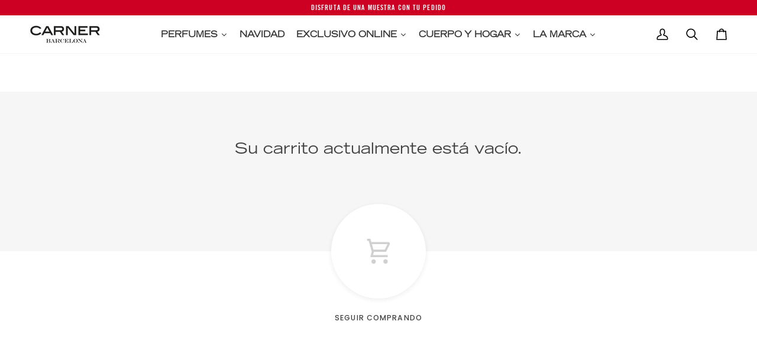

--- FILE ---
content_type: text/html; charset=utf-8
request_url: https://carnerbarcelona.com/es/cart
body_size: 77624
content:
<!doctype html>




<html class="no-js" lang="es" ><head>
	<script id="pandectes-rules">   /* PANDECTES-GDPR: DO NOT MODIFY AUTO GENERATED CODE OF THIS SCRIPT */      window.PandectesSettings = {"store":{"id":79110996259,"plan":"plus","theme":"BLACK FRIDAY DEV MAEO - RKN Carner - Octubre 2025","primaryLocale":"en","adminMode":false,"headless":false,"storefrontRootDomain":"","checkoutRootDomain":"","storefrontAccessToken":""},"tsPublished":1763927704,"declaration":{"showPurpose":false,"showProvider":false,"declIntroText":"We use cookies to optimize website functionality, analyze the performance, and provide personalized experience to you. Some cookies are essential to make the website operate and function correctly. Those cookies cannot be disabled. In this window you can manage your preference of cookies.","showDateGenerated":true},"language":{"unpublished":[],"languageMode":"Multilingual","fallbackLanguage":"en","languageDetection":"locale","languagesSupported":["es","ca"]},"texts":{"managed":{"headerText":{"en":"We respect your privacy","es":"Respetamos tu privacidad","ca":"Respectem la teva privacitat"},"consentText":{"en":"We use cookies to analyze our site traffic, offer you personalized content, as well as ads and social media content based on your interests. You can click Accept or Reject to accept or reject all cookies. You can revoke your consent at any time by clicking 'Manage cookies' at the bottom of this site.","es":"Utilizamos cookies para analizar el tráfico de nuestro sitio, ofrecerte contenido personalizado así como anuncios y contenido en redes sociales basados en tus intereses. Puedes hacer clic en Aceptar o Rechazar para aceptar o rechazar todas las cookies. Puedes revocar tu consentimiento en cualquier momento haciendo clic en 'Gestionar cookies' en la parte inferior de este sitio.","ca":"Utilitzem cookies per analitzar el trànsit del nostre lloc web, oferir-te contingut personalitzat, així com anuncis i contingut a les xarxes socials basats en els teus interessos. Pots fer clic a Acceptar o Rebutjar per acceptar o rebutjar totes les cookies. Pots revocar el teu consentiment en qualsevol moment fent clic a 'Gestionar cookies' a la part inferior d'aquest lloc web."},"linkText":{"en":"Read More","es":"Aprende más","ca":"Llegir més"},"imprintText":{"en":"Imprint","es":"Imprimir","ca":"Imprimir"},"googleLinkText":{"en":"Google's Privacy Terms","es":"Términos de privacidad de Google"},"allowButtonText":{"en":"Accept","es":"Aceptar","ca":"Acceptar"},"denyButtonText":{"en":"Reject","es":"Rechazar","ca":"Rebutjar"},"dismissButtonText":{"en":"Ok","es":"OK","ca":"OK"},"leaveSiteButtonText":{"en":"Leave this site","es":"Salir de este sitio","ca":"Sortir d'aquest lloc"},"preferencesButtonText":{"en":"Preferences","es":"Preferencias","ca":"Preferencies"},"cookiePolicyText":{"en":"Manage cookies","es":"Gestionar cookies","ca":"Gestionar cookies"},"preferencesPopupTitleText":{"en":"Manage consent preferences","es":"Gestionar las preferencias de consentimiento","ca":"Gestionar les preferencies de consentiment"},"preferencesPopupIntroText":{"en":"We use cookies to optimize website functionality, analyze the performance, and provide personalized experience to you. Some cookies are essential to make the website operate and function correctly. Those cookies cannot be disabled. In this window you can manage your preference of cookies.","es":"Usamos cookies para optimizar la funcionalidad del sitio web, analizar el rendimiento y brindarle una experiencia personalizada. Algunas cookies son esenciales para que el sitio web funcione y funcione correctamente. Esas cookies no se pueden desactivar. En esta ventana puede administrar su preferencia de cookies.","ca":"Utilitzem cookies per optimitzar la funcionalitat del lloc web, analitzar el rendiment i proporcionar-te una experiència personalitzada. Algunes cookies són essencials perquè el lloc web funcioni correctament. Aquestes cookies no es poden desactivar. En aquesta finestra, pots gestionar les teves preferències de cookies."},"preferencesPopupSaveButtonText":{"en":"Save preferences","es":"Guardar preferencias","ca":"Guardar"},"preferencesPopupCloseButtonText":{"en":"Close","es":"Cerrar","ca":"Tancar"},"preferencesPopupAcceptAllButtonText":{"en":"Accept all","es":"Aceptar todo","ca":"Acceptar tot"},"preferencesPopupRejectAllButtonText":{"en":"Reject all","es":"Rechazar todo","ca":"Rebutjar tot"},"cookiesDetailsText":{"en":"Cookies details","es":"Detalles de las cookies"},"preferencesPopupAlwaysAllowedText":{"en":"Always allowed","es":"Siempre permitido"},"accessSectionParagraphText":{"en":"You have the right to request access to your data at any time.","es":"Tiene derecho a poder acceder a sus datos en cualquier momento."},"accessSectionTitleText":{"en":"Data portability","es":"Portabilidad de datos"},"accessSectionAccountInfoActionText":{"en":"Personal data","es":"Información personal"},"accessSectionDownloadReportActionText":{"en":"Request export","es":"Descargar todo"},"accessSectionGDPRRequestsActionText":{"en":"Data subject requests","es":"Solicitudes de sujetos de datos"},"accessSectionOrdersRecordsActionText":{"en":"Orders","es":"Pedidos"},"rectificationSectionParagraphText":{"en":"You have the right to request your data to be updated whenever you think it is appropriate.","es":"Tienes derecho a solicitar la actualización de tus datos siempre que lo creas oportuno."},"rectificationSectionTitleText":{"en":"Data Rectification","es":"Rectificación de datos"},"rectificationCommentPlaceholder":{"en":"Describe what you want to be updated","es":"Describe lo que quieres que se actualice"},"rectificationCommentValidationError":{"en":"Comment is required","es":"Se requiere comentario"},"rectificationSectionEditAccountActionText":{"en":"Request an update","es":"Solicita una actualización"},"erasureSectionTitleText":{"en":"Right to be forgotten","es":"Derecho al olvido"},"erasureSectionParagraphText":{"en":"You have the right to ask all your data to be erased. After that, you will no longer be able to access your account.","es":"Tiene derecho a solicitar la eliminación de todos sus datos. Después de eso, ya no podrá acceder a su cuenta."},"erasureSectionRequestDeletionActionText":{"en":"Request personal data deletion","es":"Solicitar la eliminación de datos personales"},"consentDate":{"en":"Consent date","es":"fecha de consentimiento"},"consentId":{"en":"Consent ID","es":"ID de consentimiento"},"consentSectionChangeConsentActionText":{"en":"Change consent preference","es":"Cambiar la preferencia de consentimiento"},"consentSectionConsentedText":{"en":"You consented to the cookies policy of this website on","es":"Usted dio su consentimiento a la política de cookies de este sitio web en"},"consentSectionNoConsentText":{"en":"You have not consented to the cookies policy of this website.","es":"No ha dado su consentimiento a la política de cookies de este sitio web."},"consentSectionTitleText":{"en":"Your cookie consent","es":"Su consentimiento de cookies"},"consentStatus":{"en":"Consent preference","es":"Preferencia de consentimiento"},"confirmationFailureMessage":{"en":"Your request was not verified. Please try again and if problem persists, contact store owner for assistance","es":"Su solicitud no fue verificada. Vuelva a intentarlo y, si el problema persiste, comuníquese con el propietario de la tienda para obtener ayuda."},"confirmationFailureTitle":{"en":"A problem occurred","es":"Ocurrió un problema"},"confirmationSuccessMessage":{"en":"We will soon get back to you as to your request.","es":"Pronto nos comunicaremos con usted en cuanto a su solicitud."},"confirmationSuccessTitle":{"en":"Your request is verified","es":"Tu solicitud está verificada"},"guestsSupportEmailFailureMessage":{"en":"Your request was not submitted. Please try again and if problem persists, contact store owner for assistance.","es":"Su solicitud no fue enviada. Vuelva a intentarlo y, si el problema persiste, comuníquese con el propietario de la tienda para obtener ayuda."},"guestsSupportEmailFailureTitle":{"en":"A problem occurred","es":"Ocurrió un problema"},"guestsSupportEmailPlaceholder":{"en":"E-mail address","es":"Dirección de correo electrónico"},"guestsSupportEmailSuccessMessage":{"en":"If you are registered as a customer of this store, you will soon receive an email with instructions on how to proceed.","es":"Si está registrado como cliente de esta tienda, pronto recibirá un correo electrónico con instrucciones sobre cómo proceder."},"guestsSupportEmailSuccessTitle":{"en":"Thank you for your request","es":"gracias por tu solicitud"},"guestsSupportEmailValidationError":{"en":"Email is not valid","es":"El correo no es válido"},"guestsSupportInfoText":{"en":"Please login with your customer account to further proceed.","es":"Inicie sesión con su cuenta de cliente para continuar."},"submitButton":{"en":"Submit","es":"Enviar"},"submittingButton":{"en":"Submitting...","es":"Sumisión..."},"cancelButton":{"en":"Cancel","es":"Cancelar"},"declIntroText":{"en":"We use cookies to optimize website functionality, analyze the performance, and provide personalized experience to you. Some cookies are essential to make the website operate and function correctly. Those cookies cannot be disabled. In this window you can manage your preference of cookies.","es":"Usamos cookies para optimizar la funcionalidad del sitio web, analizar el rendimiento y brindarle una experiencia personalizada. Algunas cookies son esenciales para que el sitio web funcione y funcione correctamente. Esas cookies no se pueden deshabilitar. En esta ventana puede gestionar su preferencia de cookies."},"declName":{"en":"Name","es":"Nombre"},"declPurpose":{"en":"Purpose","es":"Objetivo"},"declType":{"en":"Type","es":"Escribe"},"declRetention":{"en":"Retention","es":"Retencion"},"declProvider":{"en":"Provider","es":"Proveedor"},"declFirstParty":{"en":"First-party","es":"Origen"},"declThirdParty":{"en":"Third-party","es":"Tercero"},"declSeconds":{"en":"seconds","es":"segundos"},"declMinutes":{"en":"minutes","es":"minutos"},"declHours":{"en":"hours","es":"horas"},"declDays":{"en":"days","es":"días"},"declWeeks":{"en":"week(s)","es":"semana(s)"},"declMonths":{"en":"months","es":"meses"},"declYears":{"en":"years","es":"años"},"declSession":{"en":"Session","es":"Sesión"},"declDomain":{"en":"Domain","es":"Dominio"},"declPath":{"en":"Path","es":"Sendero"}},"categories":{"strictlyNecessaryCookiesTitleText":{"en":"Strictly necessary cookies","es":"Cookies estrictamente necesarias"},"strictlyNecessaryCookiesDescriptionText":{"en":"These cookies are essential in order to enable you to move around the website and use its features, such as accessing secure areas of the website. The website cannot function properly without these cookies.","es":"Estas cookies son esenciales para permitirle moverse por el sitio web y utilizar sus funciones, como acceder a áreas seguras del sitio web. El sitio web no puede funcionar correctamente sin estas cookies."},"functionalityCookiesTitleText":{"en":"Functional cookies","es":"Cookies funcionales"},"functionalityCookiesDescriptionText":{"en":"These cookies enable the site to provide enhanced functionality and personalisation. They may be set by us or by third party providers whose services we have added to our pages. If you do not allow these cookies then some or all of these services may not function properly.","es":"Estas cookies permiten que el sitio proporcione una funcionalidad y personalización mejoradas. Pueden ser establecidos por nosotros o por proveedores externos cuyos servicios hemos agregado a nuestras páginas. Si no permite estas cookies, es posible que algunos o todos estos servicios no funcionen correctamente."},"performanceCookiesTitleText":{"en":"Performance cookies","es":"Cookies de rendimiento"},"performanceCookiesDescriptionText":{"en":"These cookies enable us to monitor and improve the performance of our website. For example, they allow us to count visits, identify traffic sources and see which parts of the site are most popular.","es":"Estas cookies nos permiten monitorear y mejorar el rendimiento de nuestro sitio web. Por ejemplo, nos permiten contar las visitas, identificar las fuentes de tráfico y ver qué partes del sitio son más populares."},"targetingCookiesTitleText":{"en":"Targeting cookies","es":"Orientación de cookies"},"targetingCookiesDescriptionText":{"en":"These cookies may be set through our site by our advertising partners. They may be used by those companies to build a profile of your interests and show you relevant adverts on other sites.    They do not store directly personal information, but are based on uniquely identifying your browser and internet device. If you do not allow these cookies, you will experience less targeted advertising.","es":"Nuestros socios publicitarios pueden establecer estas cookies a través de nuestro sitio. Estas empresas pueden utilizarlos para crear un perfil de sus intereses y mostrarle anuncios relevantes en otros sitios. No almacenan directamente información personal, sino que se basan en la identificación única de su navegador y dispositivo de Internet. Si no permite estas cookies, experimentará publicidad menos dirigida."},"unclassifiedCookiesTitleText":{"en":"Unclassified cookies","es":"Cookies sin clasificar"},"unclassifiedCookiesDescriptionText":{"en":"Unclassified cookies are cookies that we are in the process of classifying, together with the providers of individual cookies.","es":"Las cookies no clasificadas son cookies que estamos en proceso de clasificar, junto con los proveedores de cookies individuales."}},"auto":{}},"library":{"previewMode":false,"fadeInTimeout":0,"defaultBlocked":7,"showLink":false,"showImprintLink":false,"showGoogleLink":false,"enabled":true,"cookie":{"expiryDays":365,"secure":true,"domain":""},"dismissOnScroll":false,"dismissOnWindowClick":false,"dismissOnTimeout":false,"palette":{"popup":{"background":"#FFFFFF","backgroundForCalculations":{"a":1,"b":255,"g":255,"r":255},"text":"#000000"},"button":{"background":"transparent","backgroundForCalculations":{"a":1,"b":255,"g":255,"r":255},"text":"#000000","textForCalculation":{"a":1,"b":0,"g":0,"r":0},"border":"#000000"}},"content":{"href":"https://carner-bcn.myshopify.com/policies/privacy-policy","imprintHref":"/","close":"&#10005;","target":"","logo":""},"window":"<div role=\"dialog\" aria-label=\"{{header}}\" aria-describedby=\"cookieconsent:desc\" id=\"pandectes-banner\" class=\"cc-window-wrapper cc-popup-wrapper\"><div class=\"pd-cookie-banner-window cc-window {{classes}}\">{{children}}</div></div>","compliance":{"custom":"<div class=\"cc-compliance cc-highlight\">{{preferences}}{{allow}}</div>"},"type":"custom","layouts":{"basic":"{{message}}{{compliance}}"},"position":"popup","theme":"wired","revokable":true,"animateRevokable":true,"revokableReset":false,"revokableLogoUrl":"","revokablePlacement":"bottom-left","revokableMarginHorizontal":15,"revokableMarginVertical":15,"static":false,"autoAttach":true,"hasTransition":true,"blacklistPage":[""],"elements":{"close":"<button aria-label=\"Close\" type=\"button\" class=\"cc-close\">{{close}}</button>","dismiss":"<button type=\"button\" class=\"cc-btn cc-btn-decision cc-dismiss\">{{dismiss}}</button>","allow":"<button type=\"button\" class=\"cc-btn cc-btn-decision cc-allow\">{{allow}}</button>","deny":"<button type=\"button\" class=\"cc-btn cc-btn-decision cc-deny\">{{deny}}</button>","preferences":"<button type=\"button\" class=\"cc-btn cc-settings\" aria-controls=\"pd-cp-preferences\" onclick=\"Pandectes.fn.openPreferences()\">{{preferences}}</button>"}},"geolocation":{"brOnly":false,"caOnly":false,"chOnly":false,"euOnly":false,"jpOnly":false,"thOnly":false,"zaOnly":false,"canadaOnly":false,"canadaLaw25":false,"canadaPipeda":false,"globalVisibility":true},"dsr":{"guestsSupport":false,"accessSectionDownloadReportAuto":false},"banner":{"resetTs":1713193690,"extraCss":"        .cc-banner-logo {max-width: 24em!important;}    @media(min-width: 768px) {.cc-window.cc-floating{max-width: 24em!important;width: 24em!important;}}    .cc-message, .pd-cookie-banner-window .cc-header, .cc-logo {text-align: left}    .cc-window-wrapper{z-index: 2147483647;-webkit-transition: opacity 1s ease;  transition: opacity 1s ease;}    .cc-window{z-index: 2147483647;font-family: inherit;}    .pd-cookie-banner-window .cc-header{font-family: inherit;}    .pd-cp-ui{font-family: inherit; background-color: #FFFFFF;color:#000000;}    button.pd-cp-btn, a.pd-cp-btn{}    input + .pd-cp-preferences-slider{background-color: rgba(0, 0, 0, 0.3)}    .pd-cp-scrolling-section::-webkit-scrollbar{background-color: rgba(0, 0, 0, 0.3)}    input:checked + .pd-cp-preferences-slider{background-color: rgba(0, 0, 0, 1)}    .pd-cp-scrolling-section::-webkit-scrollbar-thumb {background-color: rgba(0, 0, 0, 1)}    .pd-cp-ui-close{color:#000000;}    .pd-cp-preferences-slider:before{background-color: #FFFFFF}    .pd-cp-title:before {border-color: #000000!important}    .pd-cp-preferences-slider{background-color:#000000}    .pd-cp-toggle{color:#000000!important}    @media(max-width:699px) {.pd-cp-ui-close-top svg {fill: #000000}}    .pd-cp-toggle:hover,.pd-cp-toggle:visited,.pd-cp-toggle:active{color:#000000!important}    .pd-cookie-banner-window {box-shadow: 0 0 18px rgb(0 0 0 / 20%);}  ","customJavascript":{},"showPoweredBy":false,"logoHeight":40,"revokableTrigger":false,"hybridStrict":false,"cookiesBlockedByDefault":"7","isActive":true,"implicitSavePreferences":true,"cookieIcon":false,"blockBots":false,"showCookiesDetails":true,"hasTransition":true,"blockingPage":false,"showOnlyLandingPage":false,"leaveSiteUrl":"https://www.google.com","linkRespectStoreLang":false},"cookies":{"0":[{"name":"keep_alive","type":"http","domain":"carnerbarcelona.com","path":"/","provider":"Shopify","firstParty":true,"retention":"30 minute(s)","session":false,"expires":30,"unit":"declMinutes","purpose":{"en":"Used in connection with buyer localization.","es":"Se utiliza en relación con la localización del comprador."}},{"name":"secure_customer_sig","type":"http","domain":"carnerbarcelona.com","path":"/","provider":"Shopify","firstParty":true,"retention":"1 year(s)","session":false,"expires":1,"unit":"declYears","purpose":{"en":"Used in connection with customer login.","es":"Se utiliza en relación con el inicio de sesión del cliente."}},{"name":"localization","type":"http","domain":"carnerbarcelona.com","path":"/","provider":"Shopify","firstParty":true,"retention":"1 year(s)","session":false,"expires":1,"unit":"declYears","purpose":{"en":"Shopify store localization","es":"Localización de tiendas Shopify"}},{"name":"cart_currency","type":"http","domain":"carnerbarcelona.com","path":"/","provider":"Shopify","firstParty":true,"retention":"2 ","session":false,"expires":2,"unit":"declSession","purpose":{"en":"The cookie is necessary for the secure checkout and payment function on the website. This function is provided by shopify.com.","es":"La cookie es necesaria para la función de pago y pago seguro en el sitio web. Shopify.com proporciona esta función."}},{"name":"_cmp_a","type":"http","domain":".carnerbarcelona.com","path":"/","provider":"Shopify","firstParty":true,"retention":"1 day(s)","session":false,"expires":1,"unit":"declDays","purpose":{"en":"Used for managing customer privacy settings.","es":"Se utiliza para administrar la configuración de privacidad del cliente."}},{"name":"shopify_pay_redirect","type":"http","domain":"carnerbarcelona.com","path":"/","provider":"Shopify","firstParty":true,"retention":"1 hour(s)","session":false,"expires":1,"unit":"declHours","purpose":{"en":"The cookie is necessary for the secure checkout and payment function on the website. This function is provided by shopify.com.","es":"La cookie es necesaria para la función de pago y pago seguro en el sitio web. Shopify.com proporciona esta función."}},{"name":"_tracking_consent","type":"http","domain":".carnerbarcelona.com","path":"/","provider":"Shopify","firstParty":true,"retention":"1 year(s)","session":false,"expires":1,"unit":"declYears","purpose":{"en":"Tracking preferences.","es":"Preferencias de seguimiento."}},{"name":"_secure_session_id","type":"http","domain":"carnerbarcelona.com","path":"/","provider":"Shopify","firstParty":true,"retention":"1 month(s)","session":false,"expires":1,"unit":"declMonths","purpose":{"en":"Used in connection with navigation through a storefront."}},{"name":"wpm-domain-test","type":"http","domain":"com","path":"/","provider":"Shopify","firstParty":false,"retention":"Session","session":true,"expires":1,"unit":"declSeconds","purpose":{"en":"Used to test the storage of parameters about products added to the cart or payment currency","es":"Se utiliza para probar el Web Pixel Manager de Shopify con el dominio para asegurarse de que todo funcione correctamente."}}],"1":[{"name":"wpm-domain-test","type":"http","domain":"carnerbarcelona.com","path":"/","provider":"Shopify","firstParty":true,"retention":"Session","session":true,"expires":1,"unit":"declSeconds","purpose":{"en":"Used to test the storage of parameters about products added to the cart or payment currency","es":"Se utiliza para probar el Web Pixel Manager de Shopify con el dominio para asegurarse de que todo funcione correctamente."}},{"name":"_hjSessionUser_3825941","type":"http","domain":".carnerbarcelona.com","path":"/","provider":"Hotjar","firstParty":true,"retention":"1 year(s)","session":false,"expires":1,"unit":"declYears","purpose":{"en":""}},{"name":"_hjSession_3825941","type":"http","domain":".carnerbarcelona.com","path":"/","provider":"Hotjar","firstParty":true,"retention":"30 minute(s)","session":false,"expires":30,"unit":"declMinutes","purpose":{"en":""}}],"2":[{"name":"_orig_referrer","type":"http","domain":".carnerbarcelona.com","path":"/","provider":"Shopify","firstParty":true,"retention":"2 ","session":false,"expires":2,"unit":"declSession","purpose":{"en":"Tracks landing pages.","es":"Realiza un seguimiento de las páginas de destino."}},{"name":"_landing_page","type":"http","domain":".carnerbarcelona.com","path":"/","provider":"Shopify","firstParty":true,"retention":"2 ","session":false,"expires":2,"unit":"declSession","purpose":{"en":"Tracks landing pages.","es":"Realiza un seguimiento de las páginas de destino."}},{"name":"_shopify_s","type":"http","domain":".carnerbarcelona.com","path":"/","provider":"Shopify","firstParty":true,"retention":"30 minute(s)","session":false,"expires":30,"unit":"declMinutes","purpose":{"en":"Shopify analytics.","es":"Análisis de Shopify."}},{"name":"_shopify_y","type":"http","domain":".carnerbarcelona.com","path":"/","provider":"Shopify","firstParty":true,"retention":"1 year(s)","session":false,"expires":1,"unit":"declYears","purpose":{"en":"Shopify analytics.","es":"Análisis de Shopify."}},{"name":"_shopify_sa_p","type":"http","domain":".carnerbarcelona.com","path":"/","provider":"Shopify","firstParty":true,"retention":"30 minute(s)","session":false,"expires":30,"unit":"declMinutes","purpose":{"en":"Shopify analytics relating to marketing & referrals.","es":"Análisis de Shopify relacionados con marketing y referencias."}},{"name":"_shopify_sa_t","type":"http","domain":".carnerbarcelona.com","path":"/","provider":"Shopify","firstParty":true,"retention":"30 minute(s)","session":false,"expires":30,"unit":"declMinutes","purpose":{"en":"Shopify analytics relating to marketing & referrals.","es":"Análisis de Shopify relacionados con marketing y referencias."}},{"name":"_ga","type":"http","domain":".carnerbarcelona.com","path":"/","provider":"Google","firstParty":true,"retention":"1 year(s)","session":false,"expires":1,"unit":"declYears","purpose":{"en":"Cookie is set by Google Analytics with unknown functionality","es":"La cookie está configurada por Google Analytics con funcionalidad desconocida"}},{"name":"_gid","type":"http","domain":".carnerbarcelona.com","path":"/","provider":"Google","firstParty":true,"retention":"1 day(s)","session":false,"expires":1,"unit":"declDays","purpose":{"en":"Cookie is placed by Google Analytics to count and track pageviews.","es":"Google Analytics coloca una cookie para contar y realizar un seguimiento de las páginas vistas."}},{"name":"_shopify_s","type":"http","domain":"com","path":"/","provider":"Shopify","firstParty":false,"retention":"Session","session":true,"expires":1,"unit":"declSeconds","purpose":{"en":"Shopify analytics.","es":"Análisis de Shopify."}},{"name":"_ga_TSXW7E39C9","type":"http","domain":".carnerbarcelona.com","path":"/","provider":"Google","firstParty":true,"retention":"1 year(s)","session":false,"expires":1,"unit":"declYears","purpose":{"en":""}},{"name":"_gat_gtag_UA_24277959_1","type":"http","domain":".carnerbarcelona.com","path":"/","provider":"Google","firstParty":true,"retention":"1 minute(s)","session":false,"expires":1,"unit":"declMinutes","purpose":{"en":""}},{"name":"_ga_T2KXT1PT1D","type":"http","domain":".carnerbarcelona.com","path":"/","provider":"Google","firstParty":true,"retention":"1 year(s)","session":false,"expires":1,"unit":"declYears","purpose":{"en":""}},{"name":"_ga_B2RDGM0BBV","type":"http","domain":".carnerbarcelona.com","path":"/","provider":"Google","firstParty":true,"retention":"1 year(s)","session":false,"expires":1,"unit":"declYears","purpose":{"en":""}}],"4":[{"name":"__kla_id","type":"http","domain":"carnerbarcelona.com","path":"/","provider":"Klaviyo","firstParty":true,"retention":"1 year(s)","session":false,"expires":1,"unit":"declYears","purpose":{"en":"Tracks when someone clicks through a Klaviyo email to your website.","es":"Rastrea cuando alguien hace clic a través de un correo electrónico de Klaviyo a su sitio web"}},{"name":"_fbp","type":"http","domain":".carnerbarcelona.com","path":"/","provider":"Facebook","firstParty":true,"retention":"3 month(s)","session":false,"expires":3,"unit":"declMonths","purpose":{"en":"Cookie is placed by Facebook to track visits across websites.","es":"Facebook coloca una cookie para rastrear las visitas a través de los sitios web."}}],"8":[{"name":"_shopify_essential","type":"http","domain":"carnerbarcelona.com","path":"/","provider":"Unknown","firstParty":true,"retention":"1 year(s)","session":false,"expires":1,"unit":"declYears","purpose":{"en":"","es":"Utilizado en la página de cuentas."}},{"name":"cookiecookie","type":"http","domain":"carnerbarcelona.com","path":"/","provider":"Unknown","firstParty":true,"retention":"Session","session":true,"expires":1,"unit":"declSeconds","purpose":{"en":""}}]},"blocker":{"isActive":false,"googleConsentMode":{"id":"","analyticsId":"","adwordsId":"","isActive":true,"adStorageCategory":4,"analyticsStorageCategory":2,"personalizationStorageCategory":1,"functionalityStorageCategory":1,"customEvent":false,"securityStorageCategory":0,"redactData":true,"urlPassthrough":false,"dataLayerProperty":"dataLayer","waitForUpdate":0,"useNativeChannel":true},"facebookPixel":{"id":"","isActive":false,"ldu":false},"microsoft":{},"rakuten":{"isActive":false,"cmp":false,"ccpa":false},"klaviyoIsActive":false,"gpcIsActive":false,"clarity":{},"defaultBlocked":7,"patterns":{"whiteList":[],"blackList":{"1":[],"2":[],"4":[],"8":[]},"iframesWhiteList":[],"iframesBlackList":{"1":[],"2":[],"4":[],"8":[]},"beaconsWhiteList":[],"beaconsBlackList":{"1":[],"2":[],"4":[],"8":[]}}}}      !function(){"use strict";window.PandectesRules=window.PandectesRules||{},window.PandectesRules.manualBlacklist={1:[],2:[],4:[]},window.PandectesRules.blacklistedIFrames={1:[],2:[],4:[]},window.PandectesRules.blacklistedCss={1:[],2:[],4:[]},window.PandectesRules.blacklistedBeacons={1:[],2:[],4:[]};const e="javascript/blocked",t=["US-CA","US-VA","US-CT","US-UT","US-CO","US-MT","US-TX","US-OR","US-IA","US-NE","US-NH","US-DE","US-NJ","US-TN","US-MN"],n=["AT","BE","BG","HR","CY","CZ","DK","EE","FI","FR","DE","GR","HU","IE","IT","LV","LT","LU","MT","NL","PL","PT","RO","SK","SI","ES","SE","GB","LI","NO","IS"];function a(e){return new RegExp(e.replace(/[/\\.+?$()]/g,"\\$&").replace("*","(.*)"))}const o=(e,t="log")=>{new URLSearchParams(window.location.search).get("log")&&console[t](`PandectesRules: ${e}`)};function s(e){const t=document.createElement("script");t.async=!0,t.src=e,document.head.appendChild(t)}const r=window.PandectesRulesSettings||window.PandectesSettings,i=function(){if(void 0!==window.dataLayer&&Array.isArray(window.dataLayer)){if(window.dataLayer.some((e=>"pandectes_full_scan"===e.event)))return!0}return!1}(),c=((e="_pandectes_gdpr")=>{const t=("; "+document.cookie).split("; "+e+"=");let n;if(t.length<2)n={};else{const e=t.pop().split(";");n=window.atob(e.shift())}const a=(e=>{try{return JSON.parse(e)}catch(e){return!1}})(n);return!1!==a?a:n})(),{banner:{isActive:d},blocker:{defaultBlocked:l,patterns:u}}=r,g=c&&null!==c.preferences&&void 0!==c.preferences?c.preferences:null,p=i?0:d?null===g?l:g:0,f={1:!(1&p),2:!(2&p),4:!(4&p)},{blackList:h,whiteList:w,iframesBlackList:y,iframesWhiteList:m,beaconsBlackList:b,beaconsWhiteList:k}=u,_={blackList:[],whiteList:[],iframesBlackList:{1:[],2:[],4:[],8:[]},iframesWhiteList:[],beaconsBlackList:{1:[],2:[],4:[],8:[]},beaconsWhiteList:[]};[1,2,4].map((e=>{f[e]||(_.blackList.push(...h[e].length?h[e].map(a):[]),_.iframesBlackList[e]=y[e].length?y[e].map(a):[],_.beaconsBlackList[e]=b[e].length?b[e].map(a):[])})),_.whiteList=w.length?w.map(a):[],_.iframesWhiteList=m.length?m.map(a):[],_.beaconsWhiteList=k.length?k.map(a):[];const v={scripts:[],iframes:{1:[],2:[],4:[]},beacons:{1:[],2:[],4:[]},css:{1:[],2:[],4:[]}},L=(t,n)=>t&&(!n||n!==e)&&(!_.blackList||_.blackList.some((e=>e.test(t))))&&(!_.whiteList||_.whiteList.every((e=>!e.test(t)))),S=(e,t)=>{const n=_.iframesBlackList[t],a=_.iframesWhiteList;return e&&(!n||n.some((t=>t.test(e))))&&(!a||a.every((t=>!t.test(e))))},C=(e,t)=>{const n=_.beaconsBlackList[t],a=_.beaconsWhiteList;return e&&(!n||n.some((t=>t.test(e))))&&(!a||a.every((t=>!t.test(e))))},A=new MutationObserver((e=>{for(let t=0;t<e.length;t++){const{addedNodes:n}=e[t];for(let e=0;e<n.length;e++){const t=n[e],a=t.dataset&&t.dataset.cookiecategory;if(1===t.nodeType&&"LINK"===t.tagName){const e=t.dataset&&t.dataset.href;if(e&&a)switch(a){case"functionality":case"C0001":v.css[1].push(e);break;case"performance":case"C0002":v.css[2].push(e);break;case"targeting":case"C0003":v.css[4].push(e)}}}}}));var $=new MutationObserver((t=>{for(let n=0;n<t.length;n++){const{addedNodes:a}=t[n];for(let t=0;t<a.length;t++){const n=a[t],s=n.src||n.dataset&&n.dataset.src,r=n.dataset&&n.dataset.cookiecategory;if(1===n.nodeType&&"IFRAME"===n.tagName){if(s){let e=!1;S(s,1)||"functionality"===r||"C0001"===r?(e=!0,v.iframes[1].push(s)):S(s,2)||"performance"===r||"C0002"===r?(e=!0,v.iframes[2].push(s)):(S(s,4)||"targeting"===r||"C0003"===r)&&(e=!0,v.iframes[4].push(s)),e&&(n.removeAttribute("src"),n.setAttribute("data-src",s))}}else if(1===n.nodeType&&"IMG"===n.tagName){if(s){let e=!1;C(s,1)?(e=!0,v.beacons[1].push(s)):C(s,2)?(e=!0,v.beacons[2].push(s)):C(s,4)&&(e=!0,v.beacons[4].push(s)),e&&(n.removeAttribute("src"),n.setAttribute("data-src",s))}}else if(1===n.nodeType&&"SCRIPT"===n.tagName){const t=n.type;let a=!1;if(L(s,t)?(o(`rule blocked: ${s}`),a=!0):s&&r?o(`manually blocked @ ${r}: ${s}`):r&&o(`manually blocked @ ${r}: inline code`),a){v.scripts.push([n,t]),n.type=e;const a=function(t){n.getAttribute("type")===e&&t.preventDefault(),n.removeEventListener("beforescriptexecute",a)};n.addEventListener("beforescriptexecute",a),n.parentElement&&n.parentElement.removeChild(n)}}}}}));const P=document.createElement,E={src:Object.getOwnPropertyDescriptor(HTMLScriptElement.prototype,"src"),type:Object.getOwnPropertyDescriptor(HTMLScriptElement.prototype,"type")};window.PandectesRules.unblockCss=e=>{const t=v.css[e]||[];t.length&&o(`Unblocking CSS for ${e}`),t.forEach((e=>{const t=document.querySelector(`link[data-href^="${e}"]`);t.removeAttribute("data-href"),t.href=e})),v.css[e]=[]},window.PandectesRules.unblockIFrames=e=>{const t=v.iframes[e]||[];t.length&&o(`Unblocking IFrames for ${e}`),_.iframesBlackList[e]=[],t.forEach((e=>{const t=document.querySelector(`iframe[data-src^="${e}"]`);t.removeAttribute("data-src"),t.src=e})),v.iframes[e]=[]},window.PandectesRules.unblockBeacons=e=>{const t=v.beacons[e]||[];t.length&&o(`Unblocking Beacons for ${e}`),_.beaconsBlackList[e]=[],t.forEach((e=>{const t=document.querySelector(`img[data-src^="${e}"]`);t.removeAttribute("data-src"),t.src=e})),v.beacons[e]=[]},window.PandectesRules.unblockInlineScripts=function(e){const t=1===e?"functionality":2===e?"performance":"targeting",n=document.querySelectorAll(`script[type="javascript/blocked"][data-cookiecategory="${t}"]`);o(`unblockInlineScripts: ${n.length} in ${t}`),n.forEach((function(e){const t=document.createElement("script");t.type="text/javascript",e.hasAttribute("src")?t.src=e.getAttribute("src"):t.textContent=e.textContent,document.head.appendChild(t),e.parentNode.removeChild(e)}))},window.PandectesRules.unblockInlineCss=function(e){const t=1===e?"functionality":2===e?"performance":"targeting",n=document.querySelectorAll(`link[data-cookiecategory="${t}"]`);o(`unblockInlineCss: ${n.length} in ${t}`),n.forEach((function(e){e.href=e.getAttribute("data-href")}))},window.PandectesRules.unblock=function(e){e.length<1?(_.blackList=[],_.whiteList=[],_.iframesBlackList=[],_.iframesWhiteList=[]):(_.blackList&&(_.blackList=_.blackList.filter((t=>e.every((e=>"string"==typeof e?!t.test(e):e instanceof RegExp?t.toString()!==e.toString():void 0))))),_.whiteList&&(_.whiteList=[..._.whiteList,...e.map((e=>{if("string"==typeof e){const t=".*"+a(e)+".*";if(_.whiteList.every((e=>e.toString()!==t.toString())))return new RegExp(t)}else if(e instanceof RegExp&&_.whiteList.every((t=>t.toString()!==e.toString())))return e;return null})).filter(Boolean)]));let t=0;[...v.scripts].forEach((([e,n],a)=>{if(function(e){const t=e.getAttribute("src");return _.blackList&&_.blackList.every((e=>!e.test(t)))||_.whiteList&&_.whiteList.some((e=>e.test(t)))}(e)){const o=document.createElement("script");for(let t=0;t<e.attributes.length;t++){let n=e.attributes[t];"src"!==n.name&&"type"!==n.name&&o.setAttribute(n.name,e.attributes[t].value)}o.setAttribute("src",e.src),o.setAttribute("type",n||"application/javascript"),document.head.appendChild(o),v.scripts.splice(a-t,1),t++}})),0==_.blackList.length&&0===_.iframesBlackList[1].length&&0===_.iframesBlackList[2].length&&0===_.iframesBlackList[4].length&&0===_.beaconsBlackList[1].length&&0===_.beaconsBlackList[2].length&&0===_.beaconsBlackList[4].length&&(o("Disconnecting observers"),$.disconnect(),A.disconnect())};const{store:{adminMode:T,headless:B,storefrontRootDomain:R,checkoutRootDomain:I,storefrontAccessToken:O},banner:{isActive:N},blocker:U}=r,{defaultBlocked:D}=U;N&&function(e){if(window.Shopify&&window.Shopify.customerPrivacy)return void e();let t=null;window.Shopify&&window.Shopify.loadFeatures&&window.Shopify.trackingConsent?e():t=setInterval((()=>{window.Shopify&&window.Shopify.loadFeatures&&(clearInterval(t),window.Shopify.loadFeatures([{name:"consent-tracking-api",version:"0.1"}],(t=>{t?o("Shopify.customerPrivacy API - failed to load"):(o(`shouldShowBanner() -> ${window.Shopify.trackingConsent.shouldShowBanner()} | saleOfDataRegion() -> ${window.Shopify.trackingConsent.saleOfDataRegion()}`),e())})))}),10)}((()=>{!function(){const e=window.Shopify.trackingConsent;if(!1!==e.shouldShowBanner()||null!==g||7!==D)try{const t=T&&!(window.Shopify&&window.Shopify.AdminBarInjector);let n={preferences:!(1&p)||i||t,analytics:!(2&p)||i||t,marketing:!(4&p)||i||t};B&&(n.headlessStorefront=!0,n.storefrontRootDomain=R?.length?R:window.location.hostname,n.checkoutRootDomain=I?.length?I:`checkout.${window.location.hostname}`,n.storefrontAccessToken=O?.length?O:""),e.firstPartyMarketingAllowed()===n.marketing&&e.analyticsProcessingAllowed()===n.analytics&&e.preferencesProcessingAllowed()===n.preferences||e.setTrackingConsent(n,(function(e){e&&e.error?o("Shopify.customerPrivacy API - failed to setTrackingConsent"):o(`setTrackingConsent(${JSON.stringify(n)})`)}))}catch(e){o("Shopify.customerPrivacy API - exception")}}(),function(){if(B){const e=window.Shopify.trackingConsent,t=e.currentVisitorConsent();if(navigator.globalPrivacyControl&&""===t.sale_of_data){const t={sale_of_data:!1,headlessStorefront:!0};t.storefrontRootDomain=R?.length?R:window.location.hostname,t.checkoutRootDomain=I?.length?I:`checkout.${window.location.hostname}`,t.storefrontAccessToken=O?.length?O:"",e.setTrackingConsent(t,(function(e){e&&e.error?o(`Shopify.customerPrivacy API - failed to setTrackingConsent({${JSON.stringify(t)})`):o(`setTrackingConsent(${JSON.stringify(t)})`)}))}}}()}));const M="[Pandectes :: Google Consent Mode debug]:";function j(...e){const t=e[0],n=e[1],a=e[2];if("consent"!==t)return"config"===t?"config":void 0;const{ad_storage:o,ad_user_data:s,ad_personalization:r,functionality_storage:i,analytics_storage:c,personalization_storage:d,security_storage:l}=a,u={Command:t,Mode:n,ad_storage:o,ad_user_data:s,ad_personalization:r,functionality_storage:i,analytics_storage:c,personalization_storage:d,security_storage:l};return console.table(u),"default"===n&&("denied"===o&&"denied"===s&&"denied"===r&&"denied"===i&&"denied"===c&&"denied"===d||console.warn(`${M} all types in a "default" command should be set to "denied" except for security_storage that should be set to "granted"`)),n}let z=!1,x=!1;function q(e){e&&("default"===e?(z=!0,x&&console.warn(`${M} "default" command was sent but there was already an "update" command before it.`)):"update"===e?(x=!0,z||console.warn(`${M} "update" command was sent but there was no "default" command before it.`)):"config"===e&&(z||console.warn(`${M} a tag read consent state before a "default" command was sent.`)))}const{banner:{isActive:F,hybridStrict:W},geolocation:{caOnly:H=!1,euOnly:G=!1,brOnly:J=!1,jpOnly:V=!1,thOnly:K=!1,chOnly:Z=!1,zaOnly:Y=!1,canadaOnly:X=!1,globalVisibility:Q=!0},blocker:{defaultBlocked:ee=7,googleConsentMode:{isActive:te,onlyGtm:ne=!1,id:ae="",analyticsId:oe="",adwordsId:se="",redactData:re,urlPassthrough:ie,adStorageCategory:ce,analyticsStorageCategory:de,functionalityStorageCategory:le,personalizationStorageCategory:ue,securityStorageCategory:ge,dataLayerProperty:pe="dataLayer",waitForUpdate:fe=0,useNativeChannel:he=!1,debugMode:we=!1}}}=r;function ye(){window[pe].push(arguments)}window[pe]=window[pe]||[];const me={hasInitialized:!1,useNativeChannel:!1,ads_data_redaction:!1,url_passthrough:!1,data_layer_property:"dataLayer",storage:{ad_storage:"granted",ad_user_data:"granted",ad_personalization:"granted",analytics_storage:"granted",functionality_storage:"granted",personalization_storage:"granted",security_storage:"granted"}};if(F&&te)if(we&&(be=pe||"dataLayer",window[be].forEach((e=>{q(j(...e))})),window[be].push=function(...e){return q(j(...e[0])),Array.prototype.push.apply(this,e)}),ne){const e="https://www.googletagmanager.com";if(ae.length){const t=ae.split(",");window[me.data_layer_property].push({"gtm.start":(new Date).getTime(),event:"gtm.js"});for(let n=0;n<t.length;n++){const a="dataLayer"!==me.data_layer_property?`&l=${me.data_layer_property}`:"";s(`${e}/gtm.js?id=${t[n].trim()}${a}`)}}}else{const e=0===(ee&ce)?"granted":"denied",a=0===(ee&de)?"granted":"denied",o=0===(ee&le)?"granted":"denied",r=0===(ee&ue)?"granted":"denied",i=0===(ee&ge)?"granted":"denied";me.hasInitialized=!0,me.useNativeChannel=he,me.url_passthrough=ie,me.ads_data_redaction="denied"===e&&re,me.storage.ad_storage=e,me.storage.ad_user_data=e,me.storage.ad_personalization=e,me.storage.analytics_storage=a,me.storage.functionality_storage=o,me.storage.personalization_storage=r,me.storage.security_storage=i,me.data_layer_property=pe||"dataLayer",ye("set","developer_id.dMTZkMj",!0),me.ads_data_redaction&&ye("set","ads_data_redaction",me.ads_data_redaction),me.url_passthrough&&ye("set","url_passthrough",me.url_passthrough),function(){const e=p!==ee?{wait_for_update:fe||500}:fe?{wait_for_update:fe}:{};Q&&!W?ye("consent","default",{...me.storage,...e}):(ye("consent","default",{...me.storage,...e,region:[...G||W?n:[],...H&&!W?t:[],...J&&!W?["BR"]:[],...V&&!W?["JP"]:[],...!1===X||W?[]:["CA"],...K&&!W?["TH"]:[],...Z&&!W?["CH"]:[],...Y&&!W?["ZA"]:[]]}),ye("consent","default",{ad_storage:"granted",ad_user_data:"granted",ad_personalization:"granted",analytics_storage:"granted",functionality_storage:"granted",personalization_storage:"granted",security_storage:"granted",...e}));if(null!==g){const e=0===(p&ce)?"granted":"denied",t=0===(p&de)?"granted":"denied",n=0===(p&le)?"granted":"denied",a=0===(p&ue)?"granted":"denied",o=0===(p&ge)?"granted":"denied";me.storage.ad_storage=e,me.storage.ad_user_data=e,me.storage.ad_personalization=e,me.storage.analytics_storage=t,me.storage.functionality_storage=n,me.storage.personalization_storage=a,me.storage.security_storage=o,ye("consent","update",me.storage)}ye("js",new Date);const a="https://www.googletagmanager.com";if(ae.length){const e=ae.split(",");window[me.data_layer_property].push({"gtm.start":(new Date).getTime(),event:"gtm.js"});for(let t=0;t<e.length;t++){const n="dataLayer"!==me.data_layer_property?`&l=${me.data_layer_property}`:"";s(`${a}/gtm.js?id=${e[t].trim()}${n}`)}}if(oe.length){const e=oe.split(",");for(let t=0;t<e.length;t++){const n=e[t].trim();n.length&&(s(`${a}/gtag/js?id=${n}`),ye("config",n,{send_page_view:!1}))}}if(se.length){const e=se.split(",");for(let t=0;t<e.length;t++){const n=e[t].trim();n.length&&(s(`${a}/gtag/js?id=${n}`),ye("config",n,{allow_enhanced_conversions:!0}))}}}()}var be;const{blocker:{klaviyoIsActive:ke,googleConsentMode:{adStorageCategory:_e}}}=r;ke&&window.addEventListener("PandectesEvent_OnConsent",(function(e){const{preferences:t}=e.detail;if(null!=t){const e=0===(t&_e)?"granted":"denied";void 0!==window.klaviyo&&window.klaviyo.isIdentified()&&window.klaviyo.push(["identify",{ad_personalization:e,ad_user_data:e}])}}));const{banner:{revokableTrigger:ve}}=r;ve&&(window.onload=async()=>{for await(let e of((e,t=1e3,n=1e4)=>{const a=new WeakMap;return{async*[Symbol.asyncIterator](){const o=Date.now();for(;Date.now()-o<n;){const n=document.querySelectorAll(e);for(const e of n)a.has(e)||(a.set(e,!0),yield e);await new Promise((e=>setTimeout(e,t)))}}}})('a[href*="#reopenBanner"]'))e.onclick=e=>{e.preventDefault(),window.Pandectes.fn.revokeConsent()}});const{banner:{isActive:Le},blocker:{defaultBlocked:Se=7,microsoft:{isActive:Ce,uetTags:Ae,dataLayerProperty:$e="uetq"}={isActive:!1,uetTags:"",dataLayerProperty:"uetq"},clarity:{isActive:Pe,id:Ee}={isActive:!1,id:""}}}=r,Te={hasInitialized:!1,data_layer_property:"uetq",storage:{ad_storage:"granted"}};if(Le&&Ce){if(function(e,t,n){const a=new Date;a.setTime(a.getTime()+24*n*60*60*1e3);const o="expires="+a.toUTCString();document.cookie=`${e}=${t}; ${o}; path=/; secure; samesite=strict`}("_uetmsdns","0",365),Ae.length){const e=Ae.split(",");for(let t=0;t<e.length;t++)e[t].trim().length&&Me(e[t])}const e=4&Se?"denied":"granted";if(Te.hasInitialized=!0,Te.storage.ad_storage=e,window[$e]=window[$e]||[],window[$e].push("consent","default",Te.storage),null!==g){const e=4&p?"denied":"granted";Te.storage.ad_storage=e,window[$e].push("consent","update",Te.storage)}}var Be,Re,Ie,Oe,Ne,Ue,De;function Me(e){const t=document.createElement("script");t.type="text/javascript",t.async=!0,t.src="//bat.bing.com/bat.js",t.onload=function(){const t={ti:e,cookieFlags:"SameSite=None;Secure"};t.q=window[$e],window[$e]=new UET(t),window[$e].push("pageLoad")},document.head.appendChild(t)}Pe&&Le&&(Ee.length&&(Be=window,Re=document,Oe="script",Ne=Ee,Be[Ie="clarity"]=Be[Ie]||function(){(Be[Ie].q=Be[Ie].q||[]).push(arguments)},(Ue=Re.createElement(Oe)).async=1,Ue.src="https://www.clarity.ms/tag/"+Ne,(De=Re.getElementsByTagName(Oe)[0]).parentNode.insertBefore(Ue,De)),window.addEventListener("PandectesEvent_OnConsent",(e=>{["new","revoke"].includes(e.detail?.consentType)&&"function"==typeof window.clarity&&(2&e.detail?.preferences?window.clarity("consent",!1):window.clarity("consent"))}))),window.PandectesRules.gcm=me;const{banner:{isActive:je},blocker:{isActive:ze}}=r;o(`Prefs: ${p} | Banner: ${je?"on":"off"} | Blocker: ${ze?"on":"off"}`);const xe=null===g&&/\/checkouts\//.test(window.location.pathname);0!==p&&!1===i&&ze&&!xe&&(o("Blocker will execute"),document.createElement=function(...t){if("script"!==t[0].toLowerCase())return P.bind?P.bind(document)(...t):P;const n=P.bind(document)(...t);try{Object.defineProperties(n,{src:{...E.src,set(t){L(t,n.type)&&E.type.set.call(this,e),E.src.set.call(this,t)}},type:{...E.type,get(){const t=E.type.get.call(this);return t===e||L(this.src,t)?null:t},set(t){const a=L(n.src,n.type)?e:t;E.type.set.call(this,a)}}}),n.setAttribute=function(t,a){if("type"===t){const t=L(n.src,n.type)?e:a;E.type.set.call(n,t)}else"src"===t?(L(a,n.type)&&E.type.set.call(n,e),E.src.set.call(n,a)):HTMLScriptElement.prototype.setAttribute.call(n,t,a)}}catch(e){console.warn("Yett: unable to prevent script execution for script src ",n.src,".\n",'A likely cause would be because you are using a third-party browser extension that monkey patches the "document.createElement" function.')}return n},$.observe(document.documentElement,{childList:!0,subtree:!0}),A.observe(document.documentElement,{childList:!0,subtree:!0}))}();
</script>
	
  <meta charset="utf-8">
  <meta http-equiv="X-UA-Compatible" content="IE=edge,chrome=1">
  <meta name="viewport" content="width=device-width,initial-scale=1,viewport-fit=cover">
  <meta name="theme-color" content="#b7b9ba"><link rel="canonical" href="https://carnerbarcelona.com/es/cart"><!-- ======================= Pipeline Theme V7.5.0 ========================= -->

  <!-- Preloading ================================================================== -->

  <link rel="preconnect" href="https://fonts.shopify.com" crossorigin>
  <link rel="preload" href="//carnerbarcelona.com/cdn/fonts/poppins/poppins_n4.0ba78fa5af9b0e1a374041b3ceaadf0a43b41362.woff2" as="font" type="font/woff2" crossorigin>
  <link rel="preload" href="//carnerbarcelona.com/cdn/fonts/tenor_sans/tenorsans_n4.966071a72c28462a9256039d3e3dc5b0cf314f65.woff2" as="font" type="font/woff2" crossorigin>
  <link rel="preload" href="//carnerbarcelona.com/cdn/fonts/poppins/poppins_n4.0ba78fa5af9b0e1a374041b3ceaadf0a43b41362.woff2" as="font" type="font/woff2" crossorigin>

  
  
  <!-- Title and description ================================================ --><link rel="shortcut icon" href="//carnerbarcelona.com/cdn/shop/files/Diseno_sin_titulo_3_601bee74-00cf-4d68-8566-1244b3004e27_32x32.png?v=1747147715" type="image/png">
  <title>
    

    Tu carrito
&ndash; Carner Barcelona

  </title><!-- /snippets/social-meta-tags.liquid --><meta property="og:site_name" content="Carner Barcelona">
<meta property="og:url" content="https://carnerbarcelona.com/es/cart">
<meta property="og:title" content="Tu carrito">
<meta property="og:type" content="website">
<meta property="og:description" content="Carner Barcelona is a lifestyle perfume brand that brings you the contemporary spirit of Barcelona and conveys its Mediterranean soul.">


<meta name="twitter:site" content="@">
<meta name="twitter:card" content="summary_large_image">
<meta name="twitter:title" content="Tu carrito">
<meta name="twitter:description" content="Carner Barcelona is a lifestyle perfume brand that brings you the contemporary spirit of Barcelona and conveys its Mediterranean soul."><!-- CSS ================================================================== -->

  <link href="//carnerbarcelona.com/cdn/shop/t/77/assets/font-settings.css?v=89712548913857197901763622483" rel="stylesheet" type="text/css" media="all" />

  <!-- /snippets/css-variables.liquid -->


<style data-shopify>

:root {
/* ================ Layout Variables ================ */






--LAYOUT-WIDTH: 1450px;
--LAYOUT-GUTTER: 24px;
--LAYOUT-GUTTER-OFFSET: -24px;
--NAV-GUTTER: 15px;
--LAYOUT-OUTER: 50px;

/* ================ Product video ================ */

--COLOR-VIDEO-BG: #f2f2f2;


/* ================ Color Variables ================ */

/* === Backgrounds ===*/
--COLOR-BG: #ffffff;
--COLOR-BG-ACCENT: #f7f5f4;

/* === Text colors ===*/
--COLOR-TEXT-DARK: #1f1919;
--COLOR-TEXT: #424242;
--COLOR-TEXT-LIGHT: #7b7b7b;

/* === Bright color ===*/
--COLOR-PRIMARY: #000000;
--COLOR-PRIMARY-HOVER: #000000;
--COLOR-PRIMARY-FADE: rgba(0, 0, 0, 0.05);
--COLOR-PRIMARY-FADE-HOVER: rgba(0, 0, 0, 0.1);--COLOR-PRIMARY-OPPOSITE: #ffffff;

/* === Secondary/link Color ===*/
--COLOR-SECONDARY: #b7b9ba;
--COLOR-SECONDARY-HOVER: #7f99a6;
--COLOR-SECONDARY-FADE: rgba(183, 185, 186, 0.05);
--COLOR-SECONDARY-FADE-HOVER: rgba(183, 185, 186, 0.1);--COLOR-SECONDARY-OPPOSITE: #000000;

/* === Shades of grey ===*/
--COLOR-A5:  rgba(66, 66, 66, 0.05);
--COLOR-A10: rgba(66, 66, 66, 0.1);
--COLOR-A20: rgba(66, 66, 66, 0.2);
--COLOR-A35: rgba(66, 66, 66, 0.35);
--COLOR-A50: rgba(66, 66, 66, 0.5);
--COLOR-A80: rgba(66, 66, 66, 0.8);
--COLOR-A90: rgba(66, 66, 66, 0.9);
--COLOR-A95: rgba(66, 66, 66, 0.95);


/* ================ Inverted Color Variables ================ */

--INVERSE-BG: #424242;
--INVERSE-BG-ACCENT: #1d1d1d;

/* === Text colors ===*/
--INVERSE-TEXT-DARK: #ffffff;
--INVERSE-TEXT: #ffffff;
--INVERSE-TEXT-LIGHT: #c6c6c6;

/* === Bright color ===*/
--INVERSE-PRIMARY: #cd0024;
--INVERSE-PRIMARY-HOVER: #810017;
--INVERSE-PRIMARY-FADE: rgba(205, 0, 36, 0.05);
--INVERSE-PRIMARY-FADE-HOVER: rgba(205, 0, 36, 0.1);--INVERSE-PRIMARY-OPPOSITE: #ffffff;


/* === Second Color ===*/
--INVERSE-SECONDARY: #748cab;
--INVERSE-SECONDARY-HOVER: #3f6493;
--INVERSE-SECONDARY-FADE: rgba(116, 140, 171, 0.05);
--INVERSE-SECONDARY-FADE-HOVER: rgba(116, 140, 171, 0.1);--INVERSE-SECONDARY-OPPOSITE: #ffffff;


/* === Shades of grey ===*/
--INVERSE-A5:  rgba(255, 255, 255, 0.05);
--INVERSE-A10: rgba(255, 255, 255, 0.1);
--INVERSE-A20: rgba(255, 255, 255, 0.2);
--INVERSE-A35: rgba(255, 255, 255, 0.3);
--INVERSE-A80: rgba(255, 255, 255, 0.8);
--INVERSE-A90: rgba(255, 255, 255, 0.9);
--INVERSE-A95: rgba(255, 255, 255, 0.95);


/* ================ Bright Color Variables ================ */

--BRIGHT-BG: #d2815f;
--BRIGHT-BG-ACCENT: #94553a;

/* === Text colors ===*/
--BRIGHT-TEXT-DARK: #ffffff;
--BRIGHT-TEXT: #ffffff;
--BRIGHT-TEXT-LIGHT: #f2d9cf;

/* === Bright color ===*/
--BRIGHT-PRIMARY: #ff763d;
--BRIGHT-PRIMARY-HOVER: #f04600;
--BRIGHT-PRIMARY-FADE: rgba(255, 118, 61, 0.05);
--BRIGHT-PRIMARY-FADE-HOVER: rgba(255, 118, 61, 0.1);--BRIGHT-PRIMARY-OPPOSITE: #000000;


/* === Second Color ===*/
--BRIGHT-SECONDARY: #3d5aff;
--BRIGHT-SECONDARY-HOVER: #0024f0;
--BRIGHT-SECONDARY-FADE: rgba(61, 90, 255, 0.05);
--BRIGHT-SECONDARY-FADE-HOVER: rgba(61, 90, 255, 0.1);--BRIGHT-SECONDARY-OPPOSITE: #ffffff;


/* === Shades of grey ===*/
--BRIGHT-A5:  rgba(255, 255, 255, 0.05);
--BRIGHT-A10: rgba(255, 255, 255, 0.1);
--BRIGHT-A20: rgba(255, 255, 255, 0.2);
--BRIGHT-A35: rgba(255, 255, 255, 0.3);
--BRIGHT-A80: rgba(255, 255, 255, 0.8);
--BRIGHT-A90: rgba(255, 255, 255, 0.9);
--BRIGHT-A95: rgba(255, 255, 255, 0.95);


/* === Account Bar ===*/
--COLOR-ANNOUNCEMENT-BG: #cd0024;
--COLOR-ANNOUNCEMENT-TEXT: #ffffff;

/* === Nav and dropdown link background ===*/
--COLOR-NAV: #ffffff;
--COLOR-NAV-TEXT: #000000;
--COLOR-NAV-TEXT-DARK: #000000;
--COLOR-NAV-TEXT-LIGHT: #4d4d4d;
--COLOR-NAV-BORDER: #f7f5f4;
--COLOR-NAV-A10: rgba(0, 0, 0, 0.1);
--COLOR-NAV-A50: rgba(0, 0, 0, 0.5);
--COLOR-HIGHLIGHT-LINK: #cd0024;

/* === Site Footer ===*/
--COLOR-FOOTER-BG: #f6f6f6;
--COLOR-FOOTER-TEXT: #180909;
--COLOR-FOOTER-A5: rgba(24, 9, 9, 0.05);
--COLOR-FOOTER-A15: rgba(24, 9, 9, 0.15);
--COLOR-FOOTER-A90: rgba(24, 9, 9, 0.9);

/* === Sub-Footer ===*/
--COLOR-SUB-FOOTER-BG: #f6f6f6;
--COLOR-SUB-FOOTER-TEXT: #180909;
--COLOR-SUB-FOOTER-A5: rgba(24, 9, 9, 0.05);
--COLOR-SUB-FOOTER-A15: rgba(24, 9, 9, 0.15);
--COLOR-SUB-FOOTER-A90: rgba(24, 9, 9, 0.9);

/* === Products ===*/
--PRODUCT-GRID-ASPECT-RATIO: 100%;

/* === Product badges ===*/
--COLOR-BADGE: #ffffff;
--COLOR-BADGE-TEXT: #424242;
--COLOR-BADGE-TEXT-DARK: #1f1919;
--COLOR-BADGE-TEXT-HOVER: #686868;
--COLOR-BADGE-HAIRLINE: #f6f6f6;

/* === Product item slider ===*/--COLOR-PRODUCT-SLIDER: #ffffff;--COLOR-PRODUCT-SLIDER-OPPOSITE: rgba(13, 13, 13, 0.06);/* === disabled form colors ===*/
--COLOR-DISABLED-BG: #ececec;
--COLOR-DISABLED-TEXT: #bdbdbd;

--INVERSE-DISABLED-BG: #555555;
--INVERSE-DISABLED-TEXT: #848484;


/* === Tailwind RGBA Palette ===*/
--RGB-CANVAS: 255 255 255;
--RGB-CONTENT: 66 66 66;
--RGB-PRIMARY: 0 0 0;
--RGB-SECONDARY: 183 185 186;

--RGB-DARK-CANVAS: 66 66 66;
--RGB-DARK-CONTENT: 255 255 255;
--RGB-DARK-PRIMARY: 205 0 36;
--RGB-DARK-SECONDARY: 116 140 171;

--RGB-BRIGHT-CANVAS: 210 129 95;
--RGB-BRIGHT-CONTENT: 255 255 255;
--RGB-BRIGHT-PRIMARY: 255 118 61;
--RGB-BRIGHT-SECONDARY: 61 90 255;

--RGB-PRIMARY-CONTRAST: 255 255 255;
--RGB-SECONDARY-CONTRAST: 0 0 0;

--RGB-DARK-PRIMARY-CONTRAST: 255 255 255;
--RGB-DARK-SECONDARY-CONTRAST: 255 255 255;

--RGB-BRIGHT-PRIMARY-CONTRAST: 0 0 0;
--RGB-BRIGHT-SECONDARY-CONTRAST: 255 255 255;


/* === Button Radius === */
--BUTTON-RADIUS: 2px;


/* === Icon Stroke Width === */
--ICON-STROKE-WIDTH: 2px;


/* ================ Typography ================ */

--FONT-STACK-BODY: Poppins, sans-serif;
--FONT-STYLE-BODY: normal;
--FONT-WEIGHT-BODY: 400;
--FONT-WEIGHT-BODY-BOLD: 500;
--FONT-ADJUST-BODY: 1.0;

  --FONT-BODY-TRANSFORM: none;
  --FONT-BODY-LETTER-SPACING: normal;


--FONT-STACK-HEADING: "Tenor Sans", sans-serif;
--FONT-STYLE-HEADING: normal;
--FONT-WEIGHT-HEADING: 400;
--FONT-WEIGHT-HEADING-BOLD: 700;
--FONT-ADJUST-HEADING: 1.0;

  --FONT-HEADING-TRANSFORM: none;
  --FONT-HEADING-LETTER-SPACING: normal;


--FONT-STACK-ACCENT: Poppins, sans-serif;
--FONT-STYLE-ACCENT: normal;
--FONT-WEIGHT-ACCENT: 400;
--FONT-WEIGHT-ACCENT-BOLD: 500;
--FONT-ADJUST-ACCENT: 0.95;

  --FONT-ACCENT-TRANSFORM: uppercase;
  --FONT-ACCENT-LETTER-SPACING: 0.09em;

--TYPE-STACK-NAV: Poppins, sans-serif;
--TYPE-STYLE-NAV: normal;
--TYPE-ADJUST-NAV: 0.95;
--TYPE-WEIGHT-NAV: 500;

  --FONT-NAV-TRANSFORM: uppercase;
  --FONT-NAV-LETTER-SPACING: 0.09em;

--TYPE-STACK-BUTTON: Poppins, sans-serif;
--TYPE-STYLE-BUTTON: normal;
--TYPE-ADJUST-BUTTON: 0.95;
--TYPE-WEIGHT-BUTTON: 500;

  --FONT-BUTTON-TRANSFORM: uppercase;
  --FONT-BUTTON-LETTER-SPACING: 0.09em;

--TYPE-STACK-KICKER: Poppins, sans-serif;
--TYPE-STYLE-KICKER: normal;
--TYPE-ADJUST-KICKER: 0.95;
--TYPE-WEIGHT-KICKER: 500;

  --FONT-KICKER-TRANSFORM: uppercase;
  --FONT-KICKER-LETTER-SPACING: 0.09em;



--ICO-SELECT: url('//carnerbarcelona.com/cdn/shop/t/77/assets/ico-select.svg?v=136062701478721808061763622482');


/* ================ Photo correction ================ */
--PHOTO-CORRECTION: 100%;



}


/* ================ Typography ================ */
/* ================ type-scale.com ============ */

/* 1.16 base 13 */
:root {
 --font-1: 10px;
 --font-2: 11.3px;
 --font-3: 12px;
 --font-4: 13px;
 --font-5: 15.5px;
 --font-6: 17px;
 --font-7: 20px;
 --font-8: 23.5px;
 --font-9: 27px;
 --font-10:32px;
 --font-11:37px;
 --font-12:43px;
 --font-13:49px;
 --font-14:57px;
 --font-15:67px;
}

/* 1.175 base 13.5 */
@media only screen and (min-width: 480px) and (max-width: 1099px) {
  :root {
    --font-1: 10px;
    --font-2: 11.5px;
    --font-3: 12.5px;
    --font-4: 13.5px;
    --font-5: 16px;
    --font-6: 18px;
    --font-7: 21px;
    --font-8: 25px;
    --font-9: 29px;
    --font-10:34px;
    --font-11:40px;
    --font-12:47px;
    --font-13:56px;
    --font-14:65px;
   --font-15:77px;
  }
}
/* 1.22 base 14.5 */
@media only screen and (min-width: 1100px) {
  :root {
    --font-1: 10px;
    --font-2: 11.5px;
    --font-3: 13px;
    --font-4: 14.5px;
    --font-5: 17.5px;
    --font-6: 22px;
    --font-7: 26px;
    --font-8: 32px;
    --font-9: 39px;
    --font-10:48px;
    --font-11:58px;
    --font-12:71px;
    --font-13:87px;
    --font-14:106px;
    --font-15:129px;
 }
}


</style>


  <link href="//carnerbarcelona.com/cdn/shop/t/77/assets/theme.css?v=57984453731876037911766046445" rel="stylesheet" type="text/css" media="all" />

  <script>
    document.documentElement.className = document.documentElement.className.replace('no-js', 'js');

    
      document.documentElement.classList.add('aos-initialized');let root = '/es';
    if (root[root.length - 1] !== '/') {
      root = `${root}/`;
    }
    var theme = {
      routes: {
        root_url: root,
        cart: '/es/cart',
        cart_add_url: '/es/cart/add',
        product_recommendations_url: '/es/recommendations/products',
        account_addresses_url: '/es/account/addresses',
        predictive_search_url: '/es/search/suggest'
      },
      state: {
        cartOpen: null,
      },
      sizes: {
        small: 480,
        medium: 768,
        large: 1100,
        widescreen: 1400
      },
      assets: {
        photoswipe: '//carnerbarcelona.com/cdn/shop/t/77/assets/photoswipe.js?v=169308975333299535361763622425',
        smoothscroll: '//carnerbarcelona.com/cdn/shop/t/77/assets/smoothscroll.js?v=37906625415260927261763622426',
        swatches: '//carnerbarcelona.com/cdn/shop/t/77/assets/swatches.json?v=154940297821828866241763622428',
        noImage: '//carnerbarcelona.com/cdn/shopifycloud/storefront/assets/no-image-2048-a2addb12.gif',
        
        
        base: '//carnerbarcelona.com/cdn/shop/t/77/assets/'
        
      },
      strings: {
        swatchesKey: "Color",
        addToCart: "Agregar al carrito",
        estimateShipping: "Fecha de entrega estimada",
        noShippingAvailable: "No enviamos a este destino.",
        free: "Libre",
        from: "Desde",
        preOrder: "Hacer un pedido",
        soldOut: "Agotado",
        sale: "Oferta",
        subscription: "Suscripción",
        unavailable: "No disponible",
        unitPrice: "Precio unitario",
        unitPriceSeparator: "por",
        stockout: "Todos stock disponible está en el carrito",
        products: "Productos",
        pages: "Páginas",
        collections: "Colecciones",
        resultsFor: "Resultados para",
        noResultsFor: "Ningún resultado para",
        articles: "Artículos",
        successMessage: "Link copiado al portapapeles",
      },
      settings: {
        badge_sale_type: "dollar",
        animate_hover: true,
        animate_scroll: true,
        show_locale_desktop: null,
        show_locale_mobile: null,
        show_currency_desktop: null,
        show_currency_mobile: null,
        currency_select_type: "country",
        currency_code_enable: false,
        cycle_images_hover_delay: 1.5
      },
      info: {
        name: 'pipeline'
      },
      version: '7.5.0',
      moneyFormat: "€{{amount_with_comma_separator}}",
      shopCurrency: "EUR",
      currencyCode: "EUR"
    }
    let windowInnerHeight = window.innerHeight;
    document.documentElement.style.setProperty('--full-screen', `${windowInnerHeight}px`);
    document.documentElement.style.setProperty('--three-quarters', `${windowInnerHeight * 0.75}px`);
    document.documentElement.style.setProperty('--two-thirds', `${windowInnerHeight * 0.66}px`);
    document.documentElement.style.setProperty('--one-half', `${windowInnerHeight * 0.5}px`);
    document.documentElement.style.setProperty('--one-third', `${windowInnerHeight * 0.33}px`);
    document.documentElement.style.setProperty('--one-fifth', `${windowInnerHeight * 0.2}px`);

    window.isRTL = document.documentElement.getAttribute('dir') === 'rtl';
  </script><!-- Theme Javascript ============================================================== -->
  <script src="//carnerbarcelona.com/cdn/shop/t/77/assets/vendor.js?v=69555399850987115801763622436" defer="defer"></script>
  <script src="//carnerbarcelona.com/cdn/shop/t/77/assets/theme.dev.js?v=102619333008842371291763622433" defer="defer"></script>

  <script>
    (function () {
      function onPageShowEvents() {
        if ('requestIdleCallback' in window) {
          requestIdleCallback(initCartEvent, { timeout: 500 })
        } else {
          initCartEvent()
        }
        function initCartEvent(){
          window.fetch(window.theme.routes.cart + '.js')
          .then((response) => {
            if(!response.ok){
              throw {status: response.statusText};
            }
            return response.json();
          })
          .then((response) => {
            document.dispatchEvent(new CustomEvent('theme:cart:change', {
              detail: {
                cart: response,
              },
              bubbles: true,
            }));
            return response;
          })
          .catch((e) => {
            console.error(e);
          });
        }
      };
      window.onpageshow = onPageShowEvents;
    })();
  </script>

  <script type="text/javascript">
    if (window.MSInputMethodContext && document.documentMode) {
      var scripts = document.getElementsByTagName('script')[0];
      var polyfill = document.createElement("script");
      polyfill.defer = true;
      polyfill.src = "//carnerbarcelona.com/cdn/shop/t/77/assets/ie11.js?v=144489047535103983231763622419";

      scripts.parentNode.insertBefore(polyfill, scripts);
    }
  </script>

  <!-- Shopify app scripts =========================================================== -->
  <script>window.performance && window.performance.mark && window.performance.mark('shopify.content_for_header.start');</script><meta name="facebook-domain-verification" content="1c22mjq9woz4ui74euc0yas20a7nqi">
<meta name="google-site-verification" content="HomAlM0ym4o--b4O4aJo5H5leJ9K9fu5ml4CtwGRIWM">
<meta id="shopify-digital-wallet" name="shopify-digital-wallet" content="/79110996259/digital_wallets/dialog">
<meta name="shopify-checkout-api-token" content="87dbcd9517df3bad2fd7b3e343f82c02">
<meta id="in-context-paypal-metadata" data-shop-id="79110996259" data-venmo-supported="false" data-environment="production" data-locale="es_ES" data-paypal-v4="true" data-currency="EUR">
<link rel="alternate" hreflang="x-default" href="https://carnerbarcelona.com/cart">
<link rel="alternate" hreflang="ca" href="https://carnerbarcelona.com/ca/cart">
<link rel="alternate" hreflang="es" href="https://carnerbarcelona.com/es/cart">
<link rel="alternate" hreflang="ru" href="https://carnerbarcelona.com/ru/cart">
<link rel="alternate" hreflang="en-GB" href="https://carnerbarcelona.com/en-gb/cart">
<script async="async" src="/checkouts/internal/preloads.js?locale=es-ES"></script>
<link rel="preconnect" href="https://shop.app" crossorigin="anonymous">
<script async="async" src="https://shop.app/checkouts/internal/preloads.js?locale=es-ES&shop_id=79110996259" crossorigin="anonymous"></script>
<script id="apple-pay-shop-capabilities" type="application/json">{"shopId":79110996259,"countryCode":"ES","currencyCode":"EUR","merchantCapabilities":["supports3DS"],"merchantId":"gid:\/\/shopify\/Shop\/79110996259","merchantName":"Carner Barcelona","requiredBillingContactFields":["postalAddress","email","phone"],"requiredShippingContactFields":["postalAddress","email","phone"],"shippingType":"shipping","supportedNetworks":["visa","maestro","masterCard","amex"],"total":{"type":"pending","label":"Carner Barcelona","amount":"1.00"},"shopifyPaymentsEnabled":true,"supportsSubscriptions":true}</script>
<script id="shopify-features" type="application/json">{"accessToken":"87dbcd9517df3bad2fd7b3e343f82c02","betas":["rich-media-storefront-analytics"],"domain":"carnerbarcelona.com","predictiveSearch":true,"shopId":79110996259,"locale":"es"}</script>
<script>var Shopify = Shopify || {};
Shopify.shop = "carner-bcn.myshopify.com";
Shopify.locale = "es";
Shopify.currency = {"active":"EUR","rate":"1.0"};
Shopify.country = "ES";
Shopify.theme = {"name":"BLACK FRIDAY DEV MAEO - RKN Carner - Octubre 2025","id":182516711809,"schema_name":"Pipeline","schema_version":"7.5.0","theme_store_id":739,"role":"main"};
Shopify.theme.handle = "null";
Shopify.theme.style = {"id":null,"handle":null};
Shopify.cdnHost = "carnerbarcelona.com/cdn";
Shopify.routes = Shopify.routes || {};
Shopify.routes.root = "/es/";</script>
<script type="module">!function(o){(o.Shopify=o.Shopify||{}).modules=!0}(window);</script>
<script>!function(o){function n(){var o=[];function n(){o.push(Array.prototype.slice.apply(arguments))}return n.q=o,n}var t=o.Shopify=o.Shopify||{};t.loadFeatures=n(),t.autoloadFeatures=n()}(window);</script>
<script>
  window.ShopifyPay = window.ShopifyPay || {};
  window.ShopifyPay.apiHost = "shop.app\/pay";
  window.ShopifyPay.redirectState = null;
</script>
<script id="shop-js-analytics" type="application/json">{"pageType":"cart"}</script>
<script defer="defer" async type="module" src="//carnerbarcelona.com/cdn/shopifycloud/shop-js/modules/v2/client.init-shop-cart-sync_CKHg5p7x.es.esm.js"></script>
<script defer="defer" async type="module" src="//carnerbarcelona.com/cdn/shopifycloud/shop-js/modules/v2/chunk.common_DkoBXfB9.esm.js"></script>
<script type="module">
  await import("//carnerbarcelona.com/cdn/shopifycloud/shop-js/modules/v2/client.init-shop-cart-sync_CKHg5p7x.es.esm.js");
await import("//carnerbarcelona.com/cdn/shopifycloud/shop-js/modules/v2/chunk.common_DkoBXfB9.esm.js");

  window.Shopify.SignInWithShop?.initShopCartSync?.({"fedCMEnabled":true,"windoidEnabled":true});

</script>
<script>
  window.Shopify = window.Shopify || {};
  if (!window.Shopify.featureAssets) window.Shopify.featureAssets = {};
  window.Shopify.featureAssets['shop-js'] = {"shop-cart-sync":["modules/v2/client.shop-cart-sync_DF600d3f.es.esm.js","modules/v2/chunk.common_DkoBXfB9.esm.js"],"init-fed-cm":["modules/v2/client.init-fed-cm_BaTwlTLq.es.esm.js","modules/v2/chunk.common_DkoBXfB9.esm.js"],"init-shop-email-lookup-coordinator":["modules/v2/client.init-shop-email-lookup-coordinator_DGn42MWG.es.esm.js","modules/v2/chunk.common_DkoBXfB9.esm.js"],"shop-cash-offers":["modules/v2/client.shop-cash-offers_DJ1gU0M-.es.esm.js","modules/v2/chunk.common_DkoBXfB9.esm.js","modules/v2/chunk.modal_BKV_QdE1.esm.js"],"shop-button":["modules/v2/client.shop-button_qrg-xxKB.es.esm.js","modules/v2/chunk.common_DkoBXfB9.esm.js"],"init-windoid":["modules/v2/client.init-windoid_DI-tHOtS.es.esm.js","modules/v2/chunk.common_DkoBXfB9.esm.js"],"avatar":["modules/v2/client.avatar_BTnouDA3.es.esm.js"],"init-shop-cart-sync":["modules/v2/client.init-shop-cart-sync_CKHg5p7x.es.esm.js","modules/v2/chunk.common_DkoBXfB9.esm.js"],"shop-toast-manager":["modules/v2/client.shop-toast-manager_FBjnZogB.es.esm.js","modules/v2/chunk.common_DkoBXfB9.esm.js"],"pay-button":["modules/v2/client.pay-button_vt4cPKHZ.es.esm.js","modules/v2/chunk.common_DkoBXfB9.esm.js"],"shop-login-button":["modules/v2/client.shop-login-button_D-keTisJ.es.esm.js","modules/v2/chunk.common_DkoBXfB9.esm.js","modules/v2/chunk.modal_BKV_QdE1.esm.js"],"init-customer-accounts-sign-up":["modules/v2/client.init-customer-accounts-sign-up_BEXFXs_k.es.esm.js","modules/v2/client.shop-login-button_D-keTisJ.es.esm.js","modules/v2/chunk.common_DkoBXfB9.esm.js","modules/v2/chunk.modal_BKV_QdE1.esm.js"],"init-shop-for-new-customer-accounts":["modules/v2/client.init-shop-for-new-customer-accounts_CTR5YOZT.es.esm.js","modules/v2/client.shop-login-button_D-keTisJ.es.esm.js","modules/v2/chunk.common_DkoBXfB9.esm.js","modules/v2/chunk.modal_BKV_QdE1.esm.js"],"init-customer-accounts":["modules/v2/client.init-customer-accounts_YIStaXN7.es.esm.js","modules/v2/client.shop-login-button_D-keTisJ.es.esm.js","modules/v2/chunk.common_DkoBXfB9.esm.js","modules/v2/chunk.modal_BKV_QdE1.esm.js"],"shop-follow-button":["modules/v2/client.shop-follow-button_BgVnqwAI.es.esm.js","modules/v2/chunk.common_DkoBXfB9.esm.js","modules/v2/chunk.modal_BKV_QdE1.esm.js"],"lead-capture":["modules/v2/client.lead-capture_BoYZpNTW.es.esm.js","modules/v2/chunk.common_DkoBXfB9.esm.js","modules/v2/chunk.modal_BKV_QdE1.esm.js"],"checkout-modal":["modules/v2/client.checkout-modal_CnczZkF6.es.esm.js","modules/v2/chunk.common_DkoBXfB9.esm.js","modules/v2/chunk.modal_BKV_QdE1.esm.js"],"shop-login":["modules/v2/client.shop-login_D5PJYfnF.es.esm.js","modules/v2/chunk.common_DkoBXfB9.esm.js","modules/v2/chunk.modal_BKV_QdE1.esm.js"],"payment-terms":["modules/v2/client.payment-terms_xGPodzX4.es.esm.js","modules/v2/chunk.common_DkoBXfB9.esm.js","modules/v2/chunk.modal_BKV_QdE1.esm.js"]};
</script>
<script>(function() {
  var isLoaded = false;
  function asyncLoad() {
    if (isLoaded) return;
    isLoaded = true;
    var urls = ["\/\/cdn.shopify.com\/proxy\/18e39c53a1c83f73a6dccc1371f93af0999d485d2a5f0feaaa48b1308cc32f09\/s.pandect.es\/scripts\/pandectes-core.js?shop=carner-bcn.myshopify.com\u0026sp-cache-control=cHVibGljLCBtYXgtYWdlPTkwMA"];
    for (var i = 0; i < urls.length; i++) {
      var s = document.createElement('script');
      s.type = 'text/javascript';
      s.async = true;
      s.src = urls[i];
      var x = document.getElementsByTagName('script')[0];
      x.parentNode.insertBefore(s, x);
    }
  };
  if(window.attachEvent) {
    window.attachEvent('onload', asyncLoad);
  } else {
    window.addEventListener('load', asyncLoad, false);
  }
})();</script>
<script id="__st">var __st={"a":79110996259,"offset":3600,"reqid":"d7592d73-e3a8-4b30-b7ba-e980218aeeb0-1767572094","pageurl":"carnerbarcelona.com\/es\/cart","u":"ba4fc77e18a4","p":"cart"};</script>
<script>window.ShopifyPaypalV4VisibilityTracking = true;</script>
<script id="captcha-bootstrap">!function(){'use strict';const t='contact',e='account',n='new_comment',o=[[t,t],['blogs',n],['comments',n],[t,'customer']],c=[[e,'customer_login'],[e,'guest_login'],[e,'recover_customer_password'],[e,'create_customer']],r=t=>t.map((([t,e])=>`form[action*='/${t}']:not([data-nocaptcha='true']) input[name='form_type'][value='${e}']`)).join(','),a=t=>()=>t?[...document.querySelectorAll(t)].map((t=>t.form)):[];function s(){const t=[...o],e=r(t);return a(e)}const i='password',u='form_key',d=['recaptcha-v3-token','g-recaptcha-response','h-captcha-response',i],f=()=>{try{return window.sessionStorage}catch{return}},m='__shopify_v',_=t=>t.elements[u];function p(t,e,n=!1){try{const o=window.sessionStorage,c=JSON.parse(o.getItem(e)),{data:r}=function(t){const{data:e,action:n}=t;return t[m]||n?{data:e,action:n}:{data:t,action:n}}(c);for(const[e,n]of Object.entries(r))t.elements[e]&&(t.elements[e].value=n);n&&o.removeItem(e)}catch(o){console.error('form repopulation failed',{error:o})}}const l='form_type',E='cptcha';function T(t){t.dataset[E]=!0}const w=window,h=w.document,L='Shopify',v='ce_forms',y='captcha';let A=!1;((t,e)=>{const n=(g='f06e6c50-85a8-45c8-87d0-21a2b65856fe',I='https://cdn.shopify.com/shopifycloud/storefront-forms-hcaptcha/ce_storefront_forms_captcha_hcaptcha.v1.5.2.iife.js',D={infoText:'Protegido por hCaptcha',privacyText:'Privacidad',termsText:'Términos'},(t,e,n)=>{const o=w[L][v],c=o.bindForm;if(c)return c(t,g,e,D).then(n);var r;o.q.push([[t,g,e,D],n]),r=I,A||(h.body.append(Object.assign(h.createElement('script'),{id:'captcha-provider',async:!0,src:r})),A=!0)});var g,I,D;w[L]=w[L]||{},w[L][v]=w[L][v]||{},w[L][v].q=[],w[L][y]=w[L][y]||{},w[L][y].protect=function(t,e){n(t,void 0,e),T(t)},Object.freeze(w[L][y]),function(t,e,n,w,h,L){const[v,y,A,g]=function(t,e,n){const i=e?o:[],u=t?c:[],d=[...i,...u],f=r(d),m=r(i),_=r(d.filter((([t,e])=>n.includes(e))));return[a(f),a(m),a(_),s()]}(w,h,L),I=t=>{const e=t.target;return e instanceof HTMLFormElement?e:e&&e.form},D=t=>v().includes(t);t.addEventListener('submit',(t=>{const e=I(t);if(!e)return;const n=D(e)&&!e.dataset.hcaptchaBound&&!e.dataset.recaptchaBound,o=_(e),c=g().includes(e)&&(!o||!o.value);(n||c)&&t.preventDefault(),c&&!n&&(function(t){try{if(!f())return;!function(t){const e=f();if(!e)return;const n=_(t);if(!n)return;const o=n.value;o&&e.removeItem(o)}(t);const e=Array.from(Array(32),(()=>Math.random().toString(36)[2])).join('');!function(t,e){_(t)||t.append(Object.assign(document.createElement('input'),{type:'hidden',name:u})),t.elements[u].value=e}(t,e),function(t,e){const n=f();if(!n)return;const o=[...t.querySelectorAll(`input[type='${i}']`)].map((({name:t})=>t)),c=[...d,...o],r={};for(const[a,s]of new FormData(t).entries())c.includes(a)||(r[a]=s);n.setItem(e,JSON.stringify({[m]:1,action:t.action,data:r}))}(t,e)}catch(e){console.error('failed to persist form',e)}}(e),e.submit())}));const S=(t,e)=>{t&&!t.dataset[E]&&(n(t,e.some((e=>e===t))),T(t))};for(const o of['focusin','change'])t.addEventListener(o,(t=>{const e=I(t);D(e)&&S(e,y())}));const B=e.get('form_key'),M=e.get(l),P=B&&M;t.addEventListener('DOMContentLoaded',(()=>{const t=y();if(P)for(const e of t)e.elements[l].value===M&&p(e,B);[...new Set([...A(),...v().filter((t=>'true'===t.dataset.shopifyCaptcha))])].forEach((e=>S(e,t)))}))}(h,new URLSearchParams(w.location.search),n,t,e,['guest_login'])})(!0,!0)}();</script>
<script integrity="sha256-4kQ18oKyAcykRKYeNunJcIwy7WH5gtpwJnB7kiuLZ1E=" data-source-attribution="shopify.loadfeatures" defer="defer" src="//carnerbarcelona.com/cdn/shopifycloud/storefront/assets/storefront/load_feature-a0a9edcb.js" crossorigin="anonymous"></script>
<script crossorigin="anonymous" defer="defer" src="//carnerbarcelona.com/cdn/shopifycloud/storefront/assets/shopify_pay/storefront-65b4c6d7.js?v=20250812"></script>
<script data-source-attribution="shopify.dynamic_checkout.dynamic.init">var Shopify=Shopify||{};Shopify.PaymentButton=Shopify.PaymentButton||{isStorefrontPortableWallets:!0,init:function(){window.Shopify.PaymentButton.init=function(){};var t=document.createElement("script");t.src="https://carnerbarcelona.com/cdn/shopifycloud/portable-wallets/latest/portable-wallets.es.js",t.type="module",document.head.appendChild(t)}};
</script>
<script data-source-attribution="shopify.dynamic_checkout.buyer_consent">
  function portableWalletsHideBuyerConsent(e){var t=document.getElementById("shopify-buyer-consent"),n=document.getElementById("shopify-subscription-policy-button");t&&n&&(t.classList.add("hidden"),t.setAttribute("aria-hidden","true"),n.removeEventListener("click",e))}function portableWalletsShowBuyerConsent(e){var t=document.getElementById("shopify-buyer-consent"),n=document.getElementById("shopify-subscription-policy-button");t&&n&&(t.classList.remove("hidden"),t.removeAttribute("aria-hidden"),n.addEventListener("click",e))}window.Shopify?.PaymentButton&&(window.Shopify.PaymentButton.hideBuyerConsent=portableWalletsHideBuyerConsent,window.Shopify.PaymentButton.showBuyerConsent=portableWalletsShowBuyerConsent);
</script>
<script data-source-attribution="shopify.dynamic_checkout.cart.bootstrap">document.addEventListener("DOMContentLoaded",(function(){function t(){return document.querySelector("shopify-accelerated-checkout-cart, shopify-accelerated-checkout")}if(t())Shopify.PaymentButton.init();else{new MutationObserver((function(e,n){t()&&(Shopify.PaymentButton.init(),n.disconnect())})).observe(document.body,{childList:!0,subtree:!0})}}));
</script>
<link id="shopify-accelerated-checkout-styles" rel="stylesheet" media="screen" href="https://carnerbarcelona.com/cdn/shopifycloud/portable-wallets/latest/accelerated-checkout-backwards-compat.css" crossorigin="anonymous">
<style id="shopify-accelerated-checkout-cart">
        #shopify-buyer-consent {
  margin-top: 1em;
  display: inline-block;
  width: 100%;
}

#shopify-buyer-consent.hidden {
  display: none;
}

#shopify-subscription-policy-button {
  background: none;
  border: none;
  padding: 0;
  text-decoration: underline;
  font-size: inherit;
  cursor: pointer;
}

#shopify-subscription-policy-button::before {
  box-shadow: none;
}

      </style>

<script>window.performance && window.performance.mark && window.performance.mark('shopify.content_for_header.end');</script>
<!-- Pinterest Domain Verification -->
<meta name="p:domain_verify" content="b17edaa3132948af2850fc4994fbc878"/>
  <style>
    .tmenu_item.tmenu_item_level_1:first-child .tmenu_item_link{
      font-weight: 600 !important
    }
  </style>
<!-- BEGIN app block: shopify://apps/klaviyo-email-marketing-sms/blocks/klaviyo-onsite-embed/2632fe16-c075-4321-a88b-50b567f42507 -->












  <script async src="https://static.klaviyo.com/onsite/js/XcyGLK/klaviyo.js?company_id=XcyGLK"></script>
  <script>!function(){if(!window.klaviyo){window._klOnsite=window._klOnsite||[];try{window.klaviyo=new Proxy({},{get:function(n,i){return"push"===i?function(){var n;(n=window._klOnsite).push.apply(n,arguments)}:function(){for(var n=arguments.length,o=new Array(n),w=0;w<n;w++)o[w]=arguments[w];var t="function"==typeof o[o.length-1]?o.pop():void 0,e=new Promise((function(n){window._klOnsite.push([i].concat(o,[function(i){t&&t(i),n(i)}]))}));return e}}})}catch(n){window.klaviyo=window.klaviyo||[],window.klaviyo.push=function(){var n;(n=window._klOnsite).push.apply(n,arguments)}}}}();</script>

  




  <script>
    window.klaviyoReviewsProductDesignMode = false
  </script>







<!-- END app block --><!-- BEGIN app block: shopify://apps/judge-me-reviews/blocks/judgeme_core/61ccd3b1-a9f2-4160-9fe9-4fec8413e5d8 --><!-- Start of Judge.me Core -->






<link rel="dns-prefetch" href="https://cdnwidget.judge.me">
<link rel="dns-prefetch" href="https://cdn.judge.me">
<link rel="dns-prefetch" href="https://cdn1.judge.me">
<link rel="dns-prefetch" href="https://api.judge.me">

<script data-cfasync='false' class='jdgm-settings-script'>window.jdgmSettings={"pagination":5,"disable_web_reviews":false,"badge_no_review_text":"Sin reseñas","badge_n_reviews_text":"{{ n }} reseña/reseñas","badge_star_color":"#000000","hide_badge_preview_if_no_reviews":true,"badge_hide_text":true,"enforce_center_preview_badge":false,"widget_title":"Reseñas de Clientes","widget_open_form_text":"Escribir una reseña","widget_close_form_text":"Cancelar reseña","widget_refresh_page_text":"Actualizar página","widget_summary_text":"Basado en {{ number_of_reviews }} reseña/reseñas","widget_no_review_text":"Sé el primero en escribir una reseña","widget_name_field_text":"Nombre","widget_verified_name_field_text":"Nombre Verificado (público)","widget_name_placeholder_text":"Nombre","widget_required_field_error_text":"Este campo es obligatorio.","widget_email_field_text":"Dirección de correo electrónico","widget_verified_email_field_text":"Correo electrónico Verificado (privado, no se puede editar)","widget_email_placeholder_text":"Tu dirección de correo electrónico","widget_email_field_error_text":"Por favor, ingresa una dirección de correo electrónico válida.","widget_rating_field_text":"Calificación","widget_review_title_field_text":"Título de la Reseña","widget_review_title_placeholder_text":"Da un título a tu reseña","widget_review_body_field_text":"Contenido de la reseña","widget_review_body_placeholder_text":"Empieza a escribir aquí...","widget_pictures_field_text":"Imagen/Video (opcional)","widget_submit_review_text":"Enviar Reseña","widget_submit_verified_review_text":"Enviar Reseña Verificada","widget_submit_success_msg_with_auto_publish":"¡Gracias! Por favor, actualiza la página en unos momentos para ver tu reseña. Puedes eliminar o editar tu reseña iniciando sesión en \u003ca href='https://judge.me/login' target='_blank' rel='nofollow noopener'\u003eJudge.me\u003c/a\u003e","widget_submit_success_msg_no_auto_publish":"¡Gracias! Tu reseña se publicará tan pronto como sea aprobada por el administrador de la tienda. Puedes eliminar o editar tu reseña iniciando sesión en \u003ca href='https://judge.me/login' target='_blank' rel='nofollow noopener'\u003eJudge.me\u003c/a\u003e","widget_show_default_reviews_out_of_total_text":"Mostrando {{ n_reviews_shown }} de {{ n_reviews }} reseñas.","widget_show_all_link_text":"Mostrar todas","widget_show_less_link_text":"Mostrar menos","widget_author_said_text":"{{ reviewer_name }} dijo:","widget_days_text":"hace {{ n }} día/días","widget_weeks_text":"hace {{ n }} semana/semanas","widget_months_text":"hace {{ n }} mes/meses","widget_years_text":"hace {{ n }} año/años","widget_yesterday_text":"Ayer","widget_today_text":"Hoy","widget_replied_text":"\u003e\u003e {{ shop_name }} respondió:","widget_read_more_text":"Leer más","widget_reviewer_name_as_initial":"","widget_rating_filter_color":"#fbcd0a","widget_rating_filter_see_all_text":"Ver todas las reseñas","widget_sorting_most_recent_text":"Más Recientes","widget_sorting_highest_rating_text":"Mayor Calificación","widget_sorting_lowest_rating_text":"Menor Calificación","widget_sorting_with_pictures_text":"Solo Imágenes","widget_sorting_most_helpful_text":"Más Útiles","widget_open_question_form_text":"Hacer una pregunta","widget_reviews_subtab_text":"Reseñas","widget_questions_subtab_text":"Preguntas","widget_question_label_text":"Pregunta","widget_answer_label_text":"Respuesta","widget_question_placeholder_text":"Escribe tu pregunta aquí","widget_submit_question_text":"Enviar Pregunta","widget_question_submit_success_text":"¡Gracias por tu pregunta! Te notificaremos una vez que sea respondida.","widget_star_color":"#000000","verified_badge_text":"Verificado","verified_badge_bg_color":"","verified_badge_text_color":"","verified_badge_placement":"left-of-reviewer-name","widget_review_max_height":"","widget_hide_border":false,"widget_social_share":false,"widget_thumb":false,"widget_review_location_show":false,"widget_location_format":"","all_reviews_include_out_of_store_products":true,"all_reviews_out_of_store_text":"(fuera de la tienda)","all_reviews_pagination":100,"all_reviews_product_name_prefix_text":"sobre","enable_review_pictures":true,"enable_question_anwser":false,"widget_theme":"default","review_date_format":"mm/dd/yyyy","default_sort_method":"most-recent","widget_product_reviews_subtab_text":"Reseñas de Productos","widget_shop_reviews_subtab_text":"Reseñas de la Tienda","widget_other_products_reviews_text":"Reseñas para otros productos","widget_store_reviews_subtab_text":"Reseñas de la tienda","widget_no_store_reviews_text":"Esta tienda no ha recibido ninguna reseña todavía","widget_web_restriction_product_reviews_text":"Este producto no ha recibido ninguna reseña todavía","widget_no_items_text":"No se encontraron elementos","widget_show_more_text":"Mostrar más","widget_write_a_store_review_text":"Escribir una Reseña de la Tienda","widget_other_languages_heading":"Reseñas en Otros Idiomas","widget_translate_review_text":"Traducir reseña a {{ language }}","widget_translating_review_text":"Traduciendo...","widget_show_original_translation_text":"Mostrar original ({{ language }})","widget_translate_review_failed_text":"No se pudo traducir la reseña.","widget_translate_review_retry_text":"Reintentar","widget_translate_review_try_again_later_text":"Intentar más tarde","show_product_url_for_grouped_product":false,"widget_sorting_pictures_first_text":"Imágenes Primero","show_pictures_on_all_rev_page_mobile":false,"show_pictures_on_all_rev_page_desktop":false,"floating_tab_hide_mobile_install_preference":false,"floating_tab_button_name":"★ Reseñas","floating_tab_title":"Deja que los clientes hablen por nosotros","floating_tab_button_color":"","floating_tab_button_background_color":"","floating_tab_url":"","floating_tab_url_enabled":false,"floating_tab_tab_style":"text","all_reviews_text_badge_text":"Los clientes nos califican {{ shop.metafields.judgeme.all_reviews_rating | round: 1 }}/5 basado en {{ shop.metafields.judgeme.all_reviews_count }} reseñas.","all_reviews_text_badge_text_branded_style":"{{ shop.metafields.judgeme.all_reviews_rating | round: 1 }} de 5 estrellas basado en {{ shop.metafields.judgeme.all_reviews_count }} reseñas","is_all_reviews_text_badge_a_link":false,"show_stars_for_all_reviews_text_badge":false,"all_reviews_text_badge_url":"","all_reviews_text_style":"branded","all_reviews_text_color_style":"judgeme_brand_color","all_reviews_text_color":"#108474","all_reviews_text_show_jm_brand":true,"featured_carousel_show_header":true,"featured_carousel_title":"Deja que los clientes hablen por nosotros","featured_carousel_count_text":"de {{ n }} reseñas","featured_carousel_add_link_to_all_reviews_page":false,"featured_carousel_url":"","featured_carousel_show_images":true,"featured_carousel_autoslide_interval":5,"featured_carousel_arrows_on_the_sides":false,"featured_carousel_height":250,"featured_carousel_width":80,"featured_carousel_image_size":0,"featured_carousel_image_height":250,"featured_carousel_arrow_color":"#eeeeee","verified_count_badge_style":"branded","verified_count_badge_orientation":"horizontal","verified_count_badge_color_style":"judgeme_brand_color","verified_count_badge_color":"#108474","is_verified_count_badge_a_link":false,"verified_count_badge_url":"","verified_count_badge_show_jm_brand":true,"widget_rating_preset_default":5,"widget_first_sub_tab":"product-reviews","widget_show_histogram":true,"widget_histogram_use_custom_color":false,"widget_pagination_use_custom_color":false,"widget_star_use_custom_color":true,"widget_verified_badge_use_custom_color":false,"widget_write_review_use_custom_color":false,"picture_reminder_submit_button":"Subir Imágenes","enable_review_videos":false,"mute_video_by_default":false,"widget_sorting_videos_first_text":"Videos Primero","widget_review_pending_text":"Pendiente","featured_carousel_items_for_large_screen":3,"social_share_options_order":"Facebook,Twitter","remove_microdata_snippet":true,"disable_json_ld":false,"enable_json_ld_products":false,"preview_badge_show_question_text":false,"preview_badge_no_question_text":"Sin preguntas","preview_badge_n_question_text":"{{ number_of_questions }} pregunta/preguntas","qa_badge_show_icon":false,"qa_badge_position":"same-row","remove_judgeme_branding":true,"widget_add_search_bar":false,"widget_search_bar_placeholder":"Buscar","widget_sorting_verified_only_text":"Solo verificadas","featured_carousel_theme":"default","featured_carousel_show_rating":true,"featured_carousel_show_title":true,"featured_carousel_show_body":true,"featured_carousel_show_date":false,"featured_carousel_show_reviewer":true,"featured_carousel_show_product":false,"featured_carousel_header_background_color":"#108474","featured_carousel_header_text_color":"#ffffff","featured_carousel_name_product_separator":"reviewed","featured_carousel_full_star_background":"#108474","featured_carousel_empty_star_background":"#dadada","featured_carousel_vertical_theme_background":"#f9fafb","featured_carousel_verified_badge_enable":true,"featured_carousel_verified_badge_color":"#108474","featured_carousel_border_style":"round","featured_carousel_review_line_length_limit":3,"featured_carousel_more_reviews_button_text":"Leer más reseñas","featured_carousel_view_product_button_text":"Ver producto","all_reviews_page_load_reviews_on":"scroll","all_reviews_page_load_more_text":"Cargar Más Reseñas","disable_fb_tab_reviews":false,"enable_ajax_cdn_cache":false,"widget_advanced_speed_features":5,"widget_public_name_text":"mostrado públicamente como","default_reviewer_name":"John Smith","default_reviewer_name_has_non_latin":true,"widget_reviewer_anonymous":"Anónimo","medals_widget_title":"Medallas de Reseñas Judge.me","medals_widget_background_color":"#f9fafb","medals_widget_position":"footer_all_pages","medals_widget_border_color":"#f9fafb","medals_widget_verified_text_position":"left","medals_widget_use_monochromatic_version":false,"medals_widget_elements_color":"#108474","show_reviewer_avatar":true,"widget_invalid_yt_video_url_error_text":"No es una URL de video de YouTube","widget_max_length_field_error_text":"Por favor, ingresa no más de {0} caracteres.","widget_show_country_flag":false,"widget_show_collected_via_shop_app":true,"widget_verified_by_shop_badge_style":"light","widget_verified_by_shop_text":"Verificado por la Tienda","widget_show_photo_gallery":false,"widget_load_with_code_splitting":true,"widget_ugc_install_preference":false,"widget_ugc_title":"Hecho por nosotros, Compartido por ti","widget_ugc_subtitle":"Etiquétanos para ver tu imagen destacada en nuestra página","widget_ugc_arrows_color":"#ffffff","widget_ugc_primary_button_text":"Comprar Ahora","widget_ugc_primary_button_background_color":"#108474","widget_ugc_primary_button_text_color":"#ffffff","widget_ugc_primary_button_border_width":"0","widget_ugc_primary_button_border_style":"none","widget_ugc_primary_button_border_color":"#108474","widget_ugc_primary_button_border_radius":"25","widget_ugc_secondary_button_text":"Cargar Más","widget_ugc_secondary_button_background_color":"#ffffff","widget_ugc_secondary_button_text_color":"#108474","widget_ugc_secondary_button_border_width":"2","widget_ugc_secondary_button_border_style":"solid","widget_ugc_secondary_button_border_color":"#108474","widget_ugc_secondary_button_border_radius":"25","widget_ugc_reviews_button_text":"Ver Reseñas","widget_ugc_reviews_button_background_color":"#ffffff","widget_ugc_reviews_button_text_color":"#108474","widget_ugc_reviews_button_border_width":"2","widget_ugc_reviews_button_border_style":"solid","widget_ugc_reviews_button_border_color":"#108474","widget_ugc_reviews_button_border_radius":"25","widget_ugc_reviews_button_link_to":"judgeme-reviews-page","widget_ugc_show_post_date":true,"widget_ugc_max_width":"800","widget_rating_metafield_value_type":true,"widget_primary_color":"#000000","widget_enable_secondary_color":false,"widget_secondary_color":"#edf5f5","widget_summary_average_rating_text":"{{ average_rating }} de 5","widget_media_grid_title":"Fotos y videos de clientes","widget_media_grid_see_more_text":"Ver más","widget_round_style":false,"widget_show_product_medals":true,"widget_verified_by_judgeme_text":"Verificado por Judge.me","widget_show_store_medals":true,"widget_verified_by_judgeme_text_in_store_medals":"Verificado por Judge.me","widget_media_field_exceed_quantity_message":"Lo sentimos, solo podemos aceptar {{ max_media }} para una reseña.","widget_media_field_exceed_limit_message":"{{ file_name }} es demasiado grande, por favor selecciona un {{ media_type }} menor a {{ size_limit }}MB.","widget_review_submitted_text":"¡Reseña Enviada!","widget_question_submitted_text":"¡Pregunta Enviada!","widget_close_form_text_question":"Cancelar","widget_write_your_answer_here_text":"Escribe tu respuesta aquí","widget_enabled_branded_link":true,"widget_show_collected_by_judgeme":true,"widget_reviewer_name_color":"","widget_write_review_text_color":"","widget_write_review_bg_color":"","widget_collected_by_judgeme_text":"recopilado por Judge.me","widget_pagination_type":"standard","widget_load_more_text":"Cargar Más","widget_load_more_color":"#108474","widget_full_review_text":"Reseña Completa","widget_read_more_reviews_text":"Leer Más Reseñas","widget_read_questions_text":"Leer Preguntas","widget_questions_and_answers_text":"Preguntas y Respuestas","widget_verified_by_text":"Verificado por","widget_verified_text":"Verificado","widget_number_of_reviews_text":"{{ number_of_reviews }} reseñas","widget_back_button_text":"Atrás","widget_next_button_text":"Siguiente","widget_custom_forms_filter_button":"Filtros","custom_forms_style":"horizontal","widget_show_review_information":false,"how_reviews_are_collected":"¿Cómo se recopilan las reseñas?","widget_show_review_keywords":false,"widget_gdpr_statement":"Cómo usamos tus datos: Solo te contactaremos sobre la reseña que dejaste, y solo si es necesario. Al enviar tu reseña, aceptas los \u003ca href='https://judge.me/terms' target='_blank' rel='nofollow noopener'\u003etérminos\u003c/a\u003e, \u003ca href='https://judge.me/privacy' target='_blank' rel='nofollow noopener'\u003eprivacidad\u003c/a\u003e y \u003ca href='https://judge.me/content-policy' target='_blank' rel='nofollow noopener'\u003epolíticas de contenido\u003c/a\u003e de Judge.me.","widget_multilingual_sorting_enabled":true,"widget_translate_review_content_enabled":false,"widget_translate_review_content_method":"manual","popup_widget_review_selection":"automatically_with_pictures","popup_widget_round_border_style":true,"popup_widget_show_title":true,"popup_widget_show_body":true,"popup_widget_show_reviewer":false,"popup_widget_show_product":true,"popup_widget_show_pictures":true,"popup_widget_use_review_picture":true,"popup_widget_show_on_home_page":true,"popup_widget_show_on_product_page":true,"popup_widget_show_on_collection_page":true,"popup_widget_show_on_cart_page":true,"popup_widget_position":"bottom_left","popup_widget_first_review_delay":5,"popup_widget_duration":5,"popup_widget_interval":5,"popup_widget_review_count":5,"popup_widget_hide_on_mobile":true,"review_snippet_widget_round_border_style":true,"review_snippet_widget_card_color":"#FFFFFF","review_snippet_widget_slider_arrows_background_color":"#FFFFFF","review_snippet_widget_slider_arrows_color":"#000000","review_snippet_widget_star_color":"#108474","show_product_variant":false,"all_reviews_product_variant_label_text":"Variante: ","widget_show_verified_branding":false,"widget_show_review_title_input":true,"redirect_reviewers_invited_via_email":"external_form","request_store_review_after_product_review":false,"request_review_other_products_in_order":false,"review_form_color_scheme":"default","review_form_corner_style":"square","review_form_star_color":{},"review_form_text_color":"#333333","review_form_background_color":"#ffffff","review_form_field_background_color":"#fafafa","review_form_button_color":{},"review_form_button_text_color":"#ffffff","review_form_modal_overlay_color":"#000000","review_content_screen_title_text":"¿Cómo calificarías este producto?","review_content_introduction_text":"Nos encantaría que compartieras un poco sobre tu experiencia.","show_review_guidance_text":true,"one_star_review_guidance_text":"Pobre","five_star_review_guidance_text":"Excelente","customer_information_screen_title_text":"Sobre ti","customer_information_introduction_text":"Por favor, cuéntanos más sobre ti.","custom_questions_screen_title_text":"Tu experiencia en más detalle","custom_questions_introduction_text":"Aquí hay algunas preguntas para ayudarnos a entender más sobre tu experiencia.","review_submitted_screen_title_text":"¡Gracias por tu reseña!","review_submitted_screen_thank_you_text":"La estamos procesando y aparecerá en la tienda pronto.","review_submitted_screen_email_verification_text":"Por favor, confirma tu correo electrónico haciendo clic en el enlace que acabamos de enviarte. Esto nos ayuda a mantener las reseñas auténticas.","review_submitted_request_store_review_text":"¿Te gustaría compartir tu experiencia de compra con nosotros?","review_submitted_review_other_products_text":"¿Te gustaría reseñar estos productos?","store_review_screen_title_text":"¿Te gustaría compartir tu experiencia de compra con nosotros?","store_review_introduction_text":"Valoramos tu opinión y la utilizamos para mejorar. Por favor, comparte cualquier pensamiento o sugerencia que tengas.","reviewer_media_screen_title_picture_text":"Compartir una foto","reviewer_media_introduction_picture_text":"Sube una foto para apoyar tu reseña.","reviewer_media_screen_title_video_text":"Compartir un video","reviewer_media_introduction_video_text":"Sube un video para apoyar tu reseña.","reviewer_media_screen_title_picture_or_video_text":"Compartir una foto o video","reviewer_media_introduction_picture_or_video_text":"Sube una foto o video para apoyar tu reseña.","reviewer_media_youtube_url_text":"Pega tu URL de Youtube aquí","advanced_settings_next_step_button_text":"Siguiente","advanced_settings_close_review_button_text":"Cerrar","modal_write_review_flow":false,"write_review_flow_required_text":"Obligatorio","write_review_flow_privacy_message_text":"Respetamos tu privacidad.","write_review_flow_anonymous_text":"Reseña como anónimo","write_review_flow_visibility_text":"No será visible para otros clientes.","write_review_flow_multiple_selection_help_text":"Selecciona tantos como quieras","write_review_flow_single_selection_help_text":"Selecciona una opción","write_review_flow_required_field_error_text":"Este campo es obligatorio","write_review_flow_invalid_email_error_text":"Por favor ingresa una dirección de correo válida","write_review_flow_max_length_error_text":"Máx. {{ max_length }} caracteres.","write_review_flow_media_upload_text":"\u003cb\u003eHaz clic para subir\u003c/b\u003e o arrastrar y soltar","write_review_flow_gdpr_statement":"Solo te contactaremos sobre tu reseña si es necesario. Al enviar tu reseña, aceptas nuestros \u003ca href='https://judge.me/terms' target='_blank' rel='nofollow noopener'\u003etérminos y condiciones\u003c/a\u003e y \u003ca href='https://judge.me/privacy' target='_blank' rel='nofollow noopener'\u003epolítica de privacidad\u003c/a\u003e.","rating_only_reviews_enabled":false,"show_negative_reviews_help_screen":false,"new_review_flow_help_screen_rating_threshold":3,"negative_review_resolution_screen_title_text":"Cuéntanos más","negative_review_resolution_text":"Tu experiencia es importante para nosotros. Si hubo problemas con tu compra, estamos aquí para ayudar. No dudes en contactarnos, nos encantaría la oportunidad de arreglar las cosas.","negative_review_resolution_button_text":"Contáctanos","negative_review_resolution_proceed_with_review_text":"Deja una reseña","negative_review_resolution_subject":"Problema con la compra de {{ shop_name }}.{{ order_name }}","preview_badge_collection_page_install_status":false,"widget_review_custom_css":"","preview_badge_custom_css":"","preview_badge_stars_count":"5-stars","featured_carousel_custom_css":"","floating_tab_custom_css":"","all_reviews_widget_custom_css":"","medals_widget_custom_css":"","verified_badge_custom_css":"","all_reviews_text_custom_css":"","transparency_badges_collected_via_store_invite":false,"transparency_badges_from_another_provider":false,"transparency_badges_collected_from_store_visitor":false,"transparency_badges_collected_by_verified_review_provider":false,"transparency_badges_earned_reward":false,"transparency_badges_collected_via_store_invite_text":"Reseña recopilada a través de una invitación al negocio","transparency_badges_from_another_provider_text":"Reseña recopilada de otro proveedor","transparency_badges_collected_from_store_visitor_text":"Reseña recopilada de un visitante del negocio","transparency_badges_written_in_google_text":"Reseña escrita en Google","transparency_badges_written_in_etsy_text":"Reseña escrita en Etsy","transparency_badges_written_in_shop_app_text":"Reseña escrita en Shop App","transparency_badges_earned_reward_text":"Reseña ganó una recompensa para una futura compra","checkout_comment_extension_title_on_product_page":"Customer Comments","checkout_comment_extension_num_latest_comment_show":5,"checkout_comment_extension_format":"name_and_timestamp","checkout_comment_customer_name":"last_initial","checkout_comment_comment_notification":true,"preview_badge_collection_page_install_preference":false,"preview_badge_home_page_install_preference":false,"preview_badge_product_page_install_preference":false,"review_widget_install_preference":"","review_carousel_install_preference":false,"floating_reviews_tab_install_preference":"none","verified_reviews_count_badge_install_preference":false,"all_reviews_text_install_preference":false,"review_widget_best_location":false,"judgeme_medals_install_preference":false,"review_widget_revamp_enabled":false,"review_widget_qna_enabled":false,"review_widget_header_theme":"default","review_widget_widget_title_enabled":true,"review_widget_header_text_size":"medium","review_widget_header_text_weight":"regular","review_widget_average_rating_style":"compact","review_widget_bar_chart_enabled":true,"review_widget_bar_chart_type":"numbers","review_widget_bar_chart_style":"standard","review_widget_reviews_section_theme":"default","review_widget_image_style":"thumbnails","review_widget_review_image_ratio":"square","review_widget_stars_size":"medium","review_widget_verified_badge":"bold_badge","review_widget_review_title_text_size":"medium","review_widget_review_text_size":"medium","review_widget_review_text_length":"medium","review_widget_number_of_cards_desktop":3,"review_widget_custom_questions_answers_display":"always","review_widget_button_text_color":"#FFFFFF","review_widget_text_color":"#000000","review_widget_lighter_text_color":"#7B7B7B","review_widget_corner_styling":"soft","review_widget_review_word_singular":"Reseña","review_widget_review_word_plural":"Reseñas","review_widget_voting_label":"¿Útil?","review_widget_shop_reply_label":"Respuesta de {{ shop_name }}:","review_widget_filters_title":"Filtros","qna_widget_question_word_singular":"Pregunta","qna_widget_question_word_plural":"Preguntas","qna_widget_answer_reply_label":"Respuesta de {{ answerer_name }}:","qna_content_screen_title_text":"Preguntar sobre este producto","qna_widget_question_required_field_error_text":"Por favor, ingrese su pregunta.","qna_widget_flow_gdpr_statement":"Solo te contactaremos sobre tu pregunta si es necesario. Al enviar tu pregunta, aceptas nuestros \u003ca href='https://judge.me/terms' target='_blank' rel='nofollow noopener'\u003etérminos y condiciones\u003c/a\u003e y \u003ca href='https://judge.me/privacy' target='_blank' rel='nofollow noopener'\u003epolítica de privacidad\u003c/a\u003e.","platform":"shopify","branding_url":"https://app.judge.me/reviews","branding_text":"Powered by Judge.me","locale":"es","reply_name":"Carner Barcelona","widget_version":"3.0","footer":true,"autopublish":false,"review_dates":true,"enable_custom_form":false,"shop_locale":"en","enable_multi_locales_translations":true,"show_review_title_input":true,"review_verification_email_status":"never","admin_email":"paolastanton@carnerbarcelona.com","can_be_branded":true,"reply_name_text":"Carner Barcelona"};</script> <style class='jdgm-settings-style'>﻿.jdgm-xx{left:0}:root{--jdgm-primary-color: #000;--jdgm-secondary-color: rgba(0,0,0,0.1);--jdgm-star-color: #000;--jdgm-write-review-text-color: white;--jdgm-write-review-bg-color: #000000;--jdgm-paginate-color: #000;--jdgm-border-radius: 0;--jdgm-reviewer-name-color: #000000}.jdgm-histogram__bar-content{background-color:#000}.jdgm-rev[data-verified-buyer=true] .jdgm-rev__icon.jdgm-rev__icon:after,.jdgm-rev__buyer-badge.jdgm-rev__buyer-badge{color:white;background-color:#000}.jdgm-review-widget--small .jdgm-gallery.jdgm-gallery .jdgm-gallery__thumbnail-link:nth-child(8) .jdgm-gallery__thumbnail-wrapper.jdgm-gallery__thumbnail-wrapper:before{content:"Ver más"}@media only screen and (min-width: 768px){.jdgm-gallery.jdgm-gallery .jdgm-gallery__thumbnail-link:nth-child(8) .jdgm-gallery__thumbnail-wrapper.jdgm-gallery__thumbnail-wrapper:before{content:"Ver más"}}.jdgm-preview-badge .jdgm-star.jdgm-star{color:#000000}.jdgm-prev-badge[data-average-rating='0.00']{display:none !important}.jdgm-prev-badge__text{display:none !important}.jdgm-author-all-initials{display:none !important}.jdgm-author-last-initial{display:none !important}.jdgm-rev-widg__title{visibility:hidden}.jdgm-rev-widg__summary-text{visibility:hidden}.jdgm-prev-badge__text{visibility:hidden}.jdgm-rev__prod-link-prefix:before{content:'sobre'}.jdgm-rev__variant-label:before{content:'Variante: '}.jdgm-rev__out-of-store-text:before{content:'(fuera de la tienda)'}@media only screen and (min-width: 768px){.jdgm-rev__pics .jdgm-rev_all-rev-page-picture-separator,.jdgm-rev__pics .jdgm-rev__product-picture{display:none}}@media only screen and (max-width: 768px){.jdgm-rev__pics .jdgm-rev_all-rev-page-picture-separator,.jdgm-rev__pics .jdgm-rev__product-picture{display:none}}.jdgm-preview-badge[data-template="product"]{display:none !important}.jdgm-preview-badge[data-template="collection"]{display:none !important}.jdgm-preview-badge[data-template="index"]{display:none !important}.jdgm-review-widget[data-from-snippet="true"]{display:none !important}.jdgm-verified-count-badget[data-from-snippet="true"]{display:none !important}.jdgm-carousel-wrapper[data-from-snippet="true"]{display:none !important}.jdgm-all-reviews-text[data-from-snippet="true"]{display:none !important}.jdgm-medals-section[data-from-snippet="true"]{display:none !important}.jdgm-ugc-media-wrapper[data-from-snippet="true"]{display:none !important}.jdgm-review-snippet-widget .jdgm-rev-snippet-widget__cards-container .jdgm-rev-snippet-card{border-radius:8px;background:#fff}.jdgm-review-snippet-widget .jdgm-rev-snippet-widget__cards-container .jdgm-rev-snippet-card__rev-rating .jdgm-star{color:#108474}.jdgm-review-snippet-widget .jdgm-rev-snippet-widget__prev-btn,.jdgm-review-snippet-widget .jdgm-rev-snippet-widget__next-btn{border-radius:50%;background:#fff}.jdgm-review-snippet-widget .jdgm-rev-snippet-widget__prev-btn>svg,.jdgm-review-snippet-widget .jdgm-rev-snippet-widget__next-btn>svg{fill:#000}.jdgm-full-rev-modal.rev-snippet-widget .jm-mfp-container .jm-mfp-content,.jdgm-full-rev-modal.rev-snippet-widget .jm-mfp-container .jdgm-full-rev__icon,.jdgm-full-rev-modal.rev-snippet-widget .jm-mfp-container .jdgm-full-rev__pic-img,.jdgm-full-rev-modal.rev-snippet-widget .jm-mfp-container .jdgm-full-rev__reply{border-radius:8px}.jdgm-full-rev-modal.rev-snippet-widget .jm-mfp-container .jdgm-full-rev[data-verified-buyer="true"] .jdgm-full-rev__icon::after{border-radius:8px}.jdgm-full-rev-modal.rev-snippet-widget .jm-mfp-container .jdgm-full-rev .jdgm-rev__buyer-badge{border-radius:calc( 8px / 2 )}.jdgm-full-rev-modal.rev-snippet-widget .jm-mfp-container .jdgm-full-rev .jdgm-full-rev__replier::before{content:'Carner Barcelona'}.jdgm-full-rev-modal.rev-snippet-widget .jm-mfp-container .jdgm-full-rev .jdgm-full-rev__product-button{border-radius:calc( 8px * 6 )}
</style> <style class='jdgm-settings-style'></style>

  
  
  
  <style class='jdgm-miracle-styles'>
  @-webkit-keyframes jdgm-spin{0%{-webkit-transform:rotate(0deg);-ms-transform:rotate(0deg);transform:rotate(0deg)}100%{-webkit-transform:rotate(359deg);-ms-transform:rotate(359deg);transform:rotate(359deg)}}@keyframes jdgm-spin{0%{-webkit-transform:rotate(0deg);-ms-transform:rotate(0deg);transform:rotate(0deg)}100%{-webkit-transform:rotate(359deg);-ms-transform:rotate(359deg);transform:rotate(359deg)}}@font-face{font-family:'JudgemeStar';src:url("[data-uri]") format("woff");font-weight:normal;font-style:normal}.jdgm-star{font-family:'JudgemeStar';display:inline !important;text-decoration:none !important;padding:0 4px 0 0 !important;margin:0 !important;font-weight:bold;opacity:1;-webkit-font-smoothing:antialiased;-moz-osx-font-smoothing:grayscale}.jdgm-star:hover{opacity:1}.jdgm-star:last-of-type{padding:0 !important}.jdgm-star.jdgm--on:before{content:"\e000"}.jdgm-star.jdgm--off:before{content:"\e001"}.jdgm-star.jdgm--half:before{content:"\e002"}.jdgm-widget *{margin:0;line-height:1.4;-webkit-box-sizing:border-box;-moz-box-sizing:border-box;box-sizing:border-box;-webkit-overflow-scrolling:touch}.jdgm-hidden{display:none !important;visibility:hidden !important}.jdgm-temp-hidden{display:none}.jdgm-spinner{width:40px;height:40px;margin:auto;border-radius:50%;border-top:2px solid #eee;border-right:2px solid #eee;border-bottom:2px solid #eee;border-left:2px solid #ccc;-webkit-animation:jdgm-spin 0.8s infinite linear;animation:jdgm-spin 0.8s infinite linear}.jdgm-prev-badge{display:block !important}

</style>


  
  
   


<script data-cfasync='false' class='jdgm-script'>
!function(e){window.jdgm=window.jdgm||{},jdgm.CDN_HOST="https://cdnwidget.judge.me/",jdgm.CDN_HOST_ALT="https://cdn2.judge.me/cdn/widget_frontend/",jdgm.API_HOST="https://api.judge.me/",jdgm.CDN_BASE_URL="https://cdn.shopify.com/extensions/019b7f88-cefa-7bcb-8f5e-f54ca51c8f02/judgeme-extensions-281/assets/",
jdgm.docReady=function(d){(e.attachEvent?"complete"===e.readyState:"loading"!==e.readyState)?
setTimeout(d,0):e.addEventListener("DOMContentLoaded",d)},jdgm.loadCSS=function(d,t,o,a){
!o&&jdgm.loadCSS.requestedUrls.indexOf(d)>=0||(jdgm.loadCSS.requestedUrls.push(d),
(a=e.createElement("link")).rel="stylesheet",a.class="jdgm-stylesheet",a.media="nope!",
a.href=d,a.onload=function(){this.media="all",t&&setTimeout(t)},e.body.appendChild(a))},
jdgm.loadCSS.requestedUrls=[],jdgm.loadJS=function(e,d){var t=new XMLHttpRequest;
t.onreadystatechange=function(){4===t.readyState&&(Function(t.response)(),d&&d(t.response))},
t.open("GET",e),t.onerror=function(){if(e.indexOf(jdgm.CDN_HOST)===0&&jdgm.CDN_HOST_ALT!==jdgm.CDN_HOST){var f=e.replace(jdgm.CDN_HOST,jdgm.CDN_HOST_ALT);jdgm.loadJS(f,d)}},t.send()},jdgm.docReady((function(){(window.jdgmLoadCSS||e.querySelectorAll(
".jdgm-widget, .jdgm-all-reviews-page").length>0)&&(jdgmSettings.widget_load_with_code_splitting?
parseFloat(jdgmSettings.widget_version)>=3?jdgm.loadCSS(jdgm.CDN_HOST+"widget_v3/base.css"):
jdgm.loadCSS(jdgm.CDN_HOST+"widget/base.css"):jdgm.loadCSS(jdgm.CDN_HOST+"shopify_v2.css"),
jdgm.loadJS(jdgm.CDN_HOST+"loa"+"der.js"))}))}(document);
</script>
<noscript><link rel="stylesheet" type="text/css" media="all" href="https://cdnwidget.judge.me/shopify_v2.css"></noscript>

<!-- BEGIN app snippet: theme_fix_tags --><script>
  (function() {
    var jdgmThemeFixes = null;
    if (!jdgmThemeFixes) return;
    var thisThemeFix = jdgmThemeFixes[Shopify.theme.id];
    if (!thisThemeFix) return;

    if (thisThemeFix.html) {
      document.addEventListener("DOMContentLoaded", function() {
        var htmlDiv = document.createElement('div');
        htmlDiv.classList.add('jdgm-theme-fix-html');
        htmlDiv.innerHTML = thisThemeFix.html;
        document.body.append(htmlDiv);
      });
    };

    if (thisThemeFix.css) {
      var styleTag = document.createElement('style');
      styleTag.classList.add('jdgm-theme-fix-style');
      styleTag.innerHTML = thisThemeFix.css;
      document.head.append(styleTag);
    };

    if (thisThemeFix.js) {
      var scriptTag = document.createElement('script');
      scriptTag.classList.add('jdgm-theme-fix-script');
      scriptTag.innerHTML = thisThemeFix.js;
      document.head.append(scriptTag);
    };
  })();
</script>
<!-- END app snippet -->
<!-- End of Judge.me Core -->



<!-- END app block --><script src="https://cdn.shopify.com/extensions/019b7f88-cefa-7bcb-8f5e-f54ca51c8f02/judgeme-extensions-281/assets/loader.js" type="text/javascript" defer="defer"></script>
<script src="https://cdn.shopify.com/extensions/019b6ef7-92ec-7905-920f-c958adb4b1fd/upsell-koala-gift-337/assets/gifts-embed.js" type="text/javascript" defer="defer"></script>
<link href="https://monorail-edge.shopifysvc.com" rel="dns-prefetch">
<script>(function(){if ("sendBeacon" in navigator && "performance" in window) {try {var session_token_from_headers = performance.getEntriesByType('navigation')[0].serverTiming.find(x => x.name == '_s').description;} catch {var session_token_from_headers = undefined;}var session_cookie_matches = document.cookie.match(/_shopify_s=([^;]*)/);var session_token_from_cookie = session_cookie_matches && session_cookie_matches.length === 2 ? session_cookie_matches[1] : "";var session_token = session_token_from_headers || session_token_from_cookie || "";function handle_abandonment_event(e) {var entries = performance.getEntries().filter(function(entry) {return /monorail-edge.shopifysvc.com/.test(entry.name);});if (!window.abandonment_tracked && entries.length === 0) {window.abandonment_tracked = true;var currentMs = Date.now();var navigation_start = performance.timing.navigationStart;var payload = {shop_id: 79110996259,url: window.location.href,navigation_start,duration: currentMs - navigation_start,session_token,page_type: "cart"};window.navigator.sendBeacon("https://monorail-edge.shopifysvc.com/v1/produce", JSON.stringify({schema_id: "online_store_buyer_site_abandonment/1.1",payload: payload,metadata: {event_created_at_ms: currentMs,event_sent_at_ms: currentMs}}));}}window.addEventListener('pagehide', handle_abandonment_event);}}());</script>
<script id="web-pixels-manager-setup">(function e(e,d,r,n,o){if(void 0===o&&(o={}),!Boolean(null===(a=null===(i=window.Shopify)||void 0===i?void 0:i.analytics)||void 0===a?void 0:a.replayQueue)){var i,a;window.Shopify=window.Shopify||{};var t=window.Shopify;t.analytics=t.analytics||{};var s=t.analytics;s.replayQueue=[],s.publish=function(e,d,r){return s.replayQueue.push([e,d,r]),!0};try{self.performance.mark("wpm:start")}catch(e){}var l=function(){var e={modern:/Edge?\/(1{2}[4-9]|1[2-9]\d|[2-9]\d{2}|\d{4,})\.\d+(\.\d+|)|Firefox\/(1{2}[4-9]|1[2-9]\d|[2-9]\d{2}|\d{4,})\.\d+(\.\d+|)|Chrom(ium|e)\/(9{2}|\d{3,})\.\d+(\.\d+|)|(Maci|X1{2}).+ Version\/(15\.\d+|(1[6-9]|[2-9]\d|\d{3,})\.\d+)([,.]\d+|)( \(\w+\)|)( Mobile\/\w+|) Safari\/|Chrome.+OPR\/(9{2}|\d{3,})\.\d+\.\d+|(CPU[ +]OS|iPhone[ +]OS|CPU[ +]iPhone|CPU IPhone OS|CPU iPad OS)[ +]+(15[._]\d+|(1[6-9]|[2-9]\d|\d{3,})[._]\d+)([._]\d+|)|Android:?[ /-](13[3-9]|1[4-9]\d|[2-9]\d{2}|\d{4,})(\.\d+|)(\.\d+|)|Android.+Firefox\/(13[5-9]|1[4-9]\d|[2-9]\d{2}|\d{4,})\.\d+(\.\d+|)|Android.+Chrom(ium|e)\/(13[3-9]|1[4-9]\d|[2-9]\d{2}|\d{4,})\.\d+(\.\d+|)|SamsungBrowser\/([2-9]\d|\d{3,})\.\d+/,legacy:/Edge?\/(1[6-9]|[2-9]\d|\d{3,})\.\d+(\.\d+|)|Firefox\/(5[4-9]|[6-9]\d|\d{3,})\.\d+(\.\d+|)|Chrom(ium|e)\/(5[1-9]|[6-9]\d|\d{3,})\.\d+(\.\d+|)([\d.]+$|.*Safari\/(?![\d.]+ Edge\/[\d.]+$))|(Maci|X1{2}).+ Version\/(10\.\d+|(1[1-9]|[2-9]\d|\d{3,})\.\d+)([,.]\d+|)( \(\w+\)|)( Mobile\/\w+|) Safari\/|Chrome.+OPR\/(3[89]|[4-9]\d|\d{3,})\.\d+\.\d+|(CPU[ +]OS|iPhone[ +]OS|CPU[ +]iPhone|CPU IPhone OS|CPU iPad OS)[ +]+(10[._]\d+|(1[1-9]|[2-9]\d|\d{3,})[._]\d+)([._]\d+|)|Android:?[ /-](13[3-9]|1[4-9]\d|[2-9]\d{2}|\d{4,})(\.\d+|)(\.\d+|)|Mobile Safari.+OPR\/([89]\d|\d{3,})\.\d+\.\d+|Android.+Firefox\/(13[5-9]|1[4-9]\d|[2-9]\d{2}|\d{4,})\.\d+(\.\d+|)|Android.+Chrom(ium|e)\/(13[3-9]|1[4-9]\d|[2-9]\d{2}|\d{4,})\.\d+(\.\d+|)|Android.+(UC? ?Browser|UCWEB|U3)[ /]?(15\.([5-9]|\d{2,})|(1[6-9]|[2-9]\d|\d{3,})\.\d+)\.\d+|SamsungBrowser\/(5\.\d+|([6-9]|\d{2,})\.\d+)|Android.+MQ{2}Browser\/(14(\.(9|\d{2,})|)|(1[5-9]|[2-9]\d|\d{3,})(\.\d+|))(\.\d+|)|K[Aa][Ii]OS\/(3\.\d+|([4-9]|\d{2,})\.\d+)(\.\d+|)/},d=e.modern,r=e.legacy,n=navigator.userAgent;return n.match(d)?"modern":n.match(r)?"legacy":"unknown"}(),u="modern"===l?"modern":"legacy",c=(null!=n?n:{modern:"",legacy:""})[u],f=function(e){return[e.baseUrl,"/wpm","/b",e.hashVersion,"modern"===e.buildTarget?"m":"l",".js"].join("")}({baseUrl:d,hashVersion:r,buildTarget:u}),m=function(e){var d=e.version,r=e.bundleTarget,n=e.surface,o=e.pageUrl,i=e.monorailEndpoint;return{emit:function(e){var a=e.status,t=e.errorMsg,s=(new Date).getTime(),l=JSON.stringify({metadata:{event_sent_at_ms:s},events:[{schema_id:"web_pixels_manager_load/3.1",payload:{version:d,bundle_target:r,page_url:o,status:a,surface:n,error_msg:t},metadata:{event_created_at_ms:s}}]});if(!i)return console&&console.warn&&console.warn("[Web Pixels Manager] No Monorail endpoint provided, skipping logging."),!1;try{return self.navigator.sendBeacon.bind(self.navigator)(i,l)}catch(e){}var u=new XMLHttpRequest;try{return u.open("POST",i,!0),u.setRequestHeader("Content-Type","text/plain"),u.send(l),!0}catch(e){return console&&console.warn&&console.warn("[Web Pixels Manager] Got an unhandled error while logging to Monorail."),!1}}}}({version:r,bundleTarget:l,surface:e.surface,pageUrl:self.location.href,monorailEndpoint:e.monorailEndpoint});try{o.browserTarget=l,function(e){var d=e.src,r=e.async,n=void 0===r||r,o=e.onload,i=e.onerror,a=e.sri,t=e.scriptDataAttributes,s=void 0===t?{}:t,l=document.createElement("script"),u=document.querySelector("head"),c=document.querySelector("body");if(l.async=n,l.src=d,a&&(l.integrity=a,l.crossOrigin="anonymous"),s)for(var f in s)if(Object.prototype.hasOwnProperty.call(s,f))try{l.dataset[f]=s[f]}catch(e){}if(o&&l.addEventListener("load",o),i&&l.addEventListener("error",i),u)u.appendChild(l);else{if(!c)throw new Error("Did not find a head or body element to append the script");c.appendChild(l)}}({src:f,async:!0,onload:function(){if(!function(){var e,d;return Boolean(null===(d=null===(e=window.Shopify)||void 0===e?void 0:e.analytics)||void 0===d?void 0:d.initialized)}()){var d=window.webPixelsManager.init(e)||void 0;if(d){var r=window.Shopify.analytics;r.replayQueue.forEach((function(e){var r=e[0],n=e[1],o=e[2];d.publishCustomEvent(r,n,o)})),r.replayQueue=[],r.publish=d.publishCustomEvent,r.visitor=d.visitor,r.initialized=!0}}},onerror:function(){return m.emit({status:"failed",errorMsg:"".concat(f," has failed to load")})},sri:function(e){var d=/^sha384-[A-Za-z0-9+/=]+$/;return"string"==typeof e&&d.test(e)}(c)?c:"",scriptDataAttributes:o}),m.emit({status:"loading"})}catch(e){m.emit({status:"failed",errorMsg:(null==e?void 0:e.message)||"Unknown error"})}}})({shopId: 79110996259,storefrontBaseUrl: "https://carnerbarcelona.com",extensionsBaseUrl: "https://extensions.shopifycdn.com/cdn/shopifycloud/web-pixels-manager",monorailEndpoint: "https://monorail-edge.shopifysvc.com/unstable/produce_batch",surface: "storefront-renderer",enabledBetaFlags: ["2dca8a86","a0d5f9d2"],webPixelsConfigList: [{"id":"2185036161","configuration":"{\"accountID\":\"463421\"}","eventPayloadVersion":"v1","runtimeContext":"STRICT","scriptVersion":"c8c5e13caf47936e01e8971ef2e1c59c","type":"APP","apiClientId":219313,"privacyPurposes":["ANALYTICS"],"dataSharingAdjustments":{"protectedCustomerApprovalScopes":["read_customer_email","read_customer_name","read_customer_personal_data"]}},{"id":"1969586561","configuration":"{\"accountID\":\"XcyGLK\",\"webPixelConfig\":\"eyJlbmFibGVBZGRlZFRvQ2FydEV2ZW50cyI6IHRydWV9\"}","eventPayloadVersion":"v1","runtimeContext":"STRICT","scriptVersion":"524f6c1ee37bacdca7657a665bdca589","type":"APP","apiClientId":123074,"privacyPurposes":["ANALYTICS","MARKETING"],"dataSharingAdjustments":{"protectedCustomerApprovalScopes":["read_customer_address","read_customer_email","read_customer_name","read_customer_personal_data","read_customer_phone"]}},{"id":"1962672513","configuration":"{\"tagID\":\"2614251128180\"}","eventPayloadVersion":"v1","runtimeContext":"STRICT","scriptVersion":"18031546ee651571ed29edbe71a3550b","type":"APP","apiClientId":3009811,"privacyPurposes":["ANALYTICS","MARKETING","SALE_OF_DATA"],"dataSharingAdjustments":{"protectedCustomerApprovalScopes":["read_customer_address","read_customer_email","read_customer_name","read_customer_personal_data","read_customer_phone"]}},{"id":"1762787713","configuration":"{\"webPixelName\":\"Judge.me\"}","eventPayloadVersion":"v1","runtimeContext":"STRICT","scriptVersion":"34ad157958823915625854214640f0bf","type":"APP","apiClientId":683015,"privacyPurposes":["ANALYTICS"],"dataSharingAdjustments":{"protectedCustomerApprovalScopes":["read_customer_email","read_customer_name","read_customer_personal_data","read_customer_phone"]}},{"id":"741474595","configuration":"{\"config\":\"{\\\"google_tag_ids\\\":[\\\"G-TSXW7E39C9\\\",\\\"AW-755466310\\\"],\\\"target_country\\\":\\\"ES\\\",\\\"gtag_events\\\":[{\\\"type\\\":\\\"search\\\",\\\"action_label\\\":[\\\"G-TSXW7E39C9\\\",\\\"AW-755466310\\\/84FGCJb74NEaEMaAnugC\\\"]},{\\\"type\\\":\\\"begin_checkout\\\",\\\"action_label\\\":[\\\"G-TSXW7E39C9\\\",\\\"AW-755466310\\\/72FPCPz44NEaEMaAnugC\\\"]},{\\\"type\\\":\\\"view_item\\\",\\\"action_label\\\":[\\\"G-TSXW7E39C9\\\",\\\"AW-755466310\\\/2spdCJP74NEaEMaAnugC\\\"]},{\\\"type\\\":\\\"purchase\\\",\\\"action_label\\\":[\\\"G-TSXW7E39C9\\\",\\\"AW-755466310\\\/iSbFCPn44NEaEMaAnugC\\\"]},{\\\"type\\\":\\\"page_view\\\",\\\"action_label\\\":[\\\"G-TSXW7E39C9\\\",\\\"AW-755466310\\\/xxhxCJD74NEaEMaAnugC\\\"]},{\\\"type\\\":\\\"add_payment_info\\\",\\\"action_label\\\":[\\\"G-TSXW7E39C9\\\",\\\"AW-755466310\\\/u1uyCJn74NEaEMaAnugC\\\"]},{\\\"type\\\":\\\"add_to_cart\\\",\\\"action_label\\\":[\\\"G-TSXW7E39C9\\\",\\\"AW-755466310\\\/g355CI374NEaEMaAnugC\\\"]}],\\\"enable_monitoring_mode\\\":false}\"}","eventPayloadVersion":"v1","runtimeContext":"OPEN","scriptVersion":"b2a88bafab3e21179ed38636efcd8a93","type":"APP","apiClientId":1780363,"privacyPurposes":[],"dataSharingAdjustments":{"protectedCustomerApprovalScopes":["read_customer_address","read_customer_email","read_customer_name","read_customer_personal_data","read_customer_phone"]}},{"id":"301859107","configuration":"{\"pixel_id\":\"364317498377356\",\"pixel_type\":\"facebook_pixel\",\"metaapp_system_user_token\":\"-\"}","eventPayloadVersion":"v1","runtimeContext":"OPEN","scriptVersion":"ca16bc87fe92b6042fbaa3acc2fbdaa6","type":"APP","apiClientId":2329312,"privacyPurposes":["ANALYTICS","MARKETING","SALE_OF_DATA"],"dataSharingAdjustments":{"protectedCustomerApprovalScopes":["read_customer_address","read_customer_email","read_customer_name","read_customer_personal_data","read_customer_phone"]}},{"id":"143982883","configuration":"{\"measurementIds\":\"G-B2RDGM0BBV\"}","eventPayloadVersion":"v1","runtimeContext":"STRICT","scriptVersion":"7aaae93c56736e9df275e05ad7cdcadf","type":"APP","apiClientId":3542712321,"privacyPurposes":["ANALYTICS","MARKETING","SALE_OF_DATA"],"dataSharingAdjustments":{"protectedCustomerApprovalScopes":["read_customer_address","read_customer_email","read_customer_name","read_customer_personal_data","read_customer_phone"]}},{"id":"shopify-app-pixel","configuration":"{}","eventPayloadVersion":"v1","runtimeContext":"STRICT","scriptVersion":"0450","apiClientId":"shopify-pixel","type":"APP","privacyPurposes":["ANALYTICS","MARKETING"]},{"id":"shopify-custom-pixel","eventPayloadVersion":"v1","runtimeContext":"LAX","scriptVersion":"0450","apiClientId":"shopify-pixel","type":"CUSTOM","privacyPurposes":["ANALYTICS","MARKETING"]}],isMerchantRequest: false,initData: {"shop":{"name":"Carner Barcelona","paymentSettings":{"currencyCode":"EUR"},"myshopifyDomain":"carner-bcn.myshopify.com","countryCode":"ES","storefrontUrl":"https:\/\/carnerbarcelona.com\/es"},"customer":null,"cart":null,"checkout":null,"productVariants":[],"purchasingCompany":null},},"https://carnerbarcelona.com/cdn","da62cc92w68dfea28pcf9825a4m392e00d0",{"modern":"","legacy":""},{"shopId":"79110996259","storefrontBaseUrl":"https:\/\/carnerbarcelona.com","extensionBaseUrl":"https:\/\/extensions.shopifycdn.com\/cdn\/shopifycloud\/web-pixels-manager","surface":"storefront-renderer","enabledBetaFlags":"[\"2dca8a86\", \"a0d5f9d2\"]","isMerchantRequest":"false","hashVersion":"da62cc92w68dfea28pcf9825a4m392e00d0","publish":"custom","events":"[[\"page_viewed\",{}],[\"cart_viewed\",{\"cart\":null}]]"});</script><script>
  window.ShopifyAnalytics = window.ShopifyAnalytics || {};
  window.ShopifyAnalytics.meta = window.ShopifyAnalytics.meta || {};
  window.ShopifyAnalytics.meta.currency = 'EUR';
  var meta = {"page":{"pageType":"cart","requestId":"d7592d73-e3a8-4b30-b7ba-e980218aeeb0-1767572094"}};
  for (var attr in meta) {
    window.ShopifyAnalytics.meta[attr] = meta[attr];
  }
</script>
<script class="analytics">
  (function () {
    var customDocumentWrite = function(content) {
      var jquery = null;

      if (window.jQuery) {
        jquery = window.jQuery;
      } else if (window.Checkout && window.Checkout.$) {
        jquery = window.Checkout.$;
      }

      if (jquery) {
        jquery('body').append(content);
      }
    };

    var hasLoggedConversion = function(token) {
      if (token) {
        return document.cookie.indexOf('loggedConversion=' + token) !== -1;
      }
      return false;
    }

    var setCookieIfConversion = function(token) {
      if (token) {
        var twoMonthsFromNow = new Date(Date.now());
        twoMonthsFromNow.setMonth(twoMonthsFromNow.getMonth() + 2);

        document.cookie = 'loggedConversion=' + token + '; expires=' + twoMonthsFromNow;
      }
    }

    var trekkie = window.ShopifyAnalytics.lib = window.trekkie = window.trekkie || [];
    if (trekkie.integrations) {
      return;
    }
    trekkie.methods = [
      'identify',
      'page',
      'ready',
      'track',
      'trackForm',
      'trackLink'
    ];
    trekkie.factory = function(method) {
      return function() {
        var args = Array.prototype.slice.call(arguments);
        args.unshift(method);
        trekkie.push(args);
        return trekkie;
      };
    };
    for (var i = 0; i < trekkie.methods.length; i++) {
      var key = trekkie.methods[i];
      trekkie[key] = trekkie.factory(key);
    }
    trekkie.load = function(config) {
      trekkie.config = config || {};
      trekkie.config.initialDocumentCookie = document.cookie;
      var first = document.getElementsByTagName('script')[0];
      var script = document.createElement('script');
      script.type = 'text/javascript';
      script.onerror = function(e) {
        var scriptFallback = document.createElement('script');
        scriptFallback.type = 'text/javascript';
        scriptFallback.onerror = function(error) {
                var Monorail = {
      produce: function produce(monorailDomain, schemaId, payload) {
        var currentMs = new Date().getTime();
        var event = {
          schema_id: schemaId,
          payload: payload,
          metadata: {
            event_created_at_ms: currentMs,
            event_sent_at_ms: currentMs
          }
        };
        return Monorail.sendRequest("https://" + monorailDomain + "/v1/produce", JSON.stringify(event));
      },
      sendRequest: function sendRequest(endpointUrl, payload) {
        // Try the sendBeacon API
        if (window && window.navigator && typeof window.navigator.sendBeacon === 'function' && typeof window.Blob === 'function' && !Monorail.isIos12()) {
          var blobData = new window.Blob([payload], {
            type: 'text/plain'
          });

          if (window.navigator.sendBeacon(endpointUrl, blobData)) {
            return true;
          } // sendBeacon was not successful

        } // XHR beacon

        var xhr = new XMLHttpRequest();

        try {
          xhr.open('POST', endpointUrl);
          xhr.setRequestHeader('Content-Type', 'text/plain');
          xhr.send(payload);
        } catch (e) {
          console.log(e);
        }

        return false;
      },
      isIos12: function isIos12() {
        return window.navigator.userAgent.lastIndexOf('iPhone; CPU iPhone OS 12_') !== -1 || window.navigator.userAgent.lastIndexOf('iPad; CPU OS 12_') !== -1;
      }
    };
    Monorail.produce('monorail-edge.shopifysvc.com',
      'trekkie_storefront_load_errors/1.1',
      {shop_id: 79110996259,
      theme_id: 182516711809,
      app_name: "storefront",
      context_url: window.location.href,
      source_url: "//carnerbarcelona.com/cdn/s/trekkie.storefront.8f32c7f0b513e73f3235c26245676203e1209161.min.js"});

        };
        scriptFallback.async = true;
        scriptFallback.src = '//carnerbarcelona.com/cdn/s/trekkie.storefront.8f32c7f0b513e73f3235c26245676203e1209161.min.js';
        first.parentNode.insertBefore(scriptFallback, first);
      };
      script.async = true;
      script.src = '//carnerbarcelona.com/cdn/s/trekkie.storefront.8f32c7f0b513e73f3235c26245676203e1209161.min.js';
      first.parentNode.insertBefore(script, first);
    };
    trekkie.load(
      {"Trekkie":{"appName":"storefront","development":false,"defaultAttributes":{"shopId":79110996259,"isMerchantRequest":null,"themeId":182516711809,"themeCityHash":"14957719826554941281","contentLanguage":"es","currency":"EUR","eventMetadataId":"84c66354-def6-422f-85ba-7e437cb01766"},"isServerSideCookieWritingEnabled":true,"monorailRegion":"shop_domain","enabledBetaFlags":["65f19447"]},"Session Attribution":{},"S2S":{"facebookCapiEnabled":true,"source":"trekkie-storefront-renderer","apiClientId":580111}}
    );

    var loaded = false;
    trekkie.ready(function() {
      if (loaded) return;
      loaded = true;

      window.ShopifyAnalytics.lib = window.trekkie;

      var originalDocumentWrite = document.write;
      document.write = customDocumentWrite;
      try { window.ShopifyAnalytics.merchantGoogleAnalytics.call(this); } catch(error) {};
      document.write = originalDocumentWrite;

      window.ShopifyAnalytics.lib.page(null,{"pageType":"cart","requestId":"d7592d73-e3a8-4b30-b7ba-e980218aeeb0-1767572094","shopifyEmitted":true});

      var match = window.location.pathname.match(/checkouts\/(.+)\/(thank_you|post_purchase)/)
      var token = match? match[1]: undefined;
      if (!hasLoggedConversion(token)) {
        setCookieIfConversion(token);
        
      }
    });


        var eventsListenerScript = document.createElement('script');
        eventsListenerScript.async = true;
        eventsListenerScript.src = "//carnerbarcelona.com/cdn/shopifycloud/storefront/assets/shop_events_listener-3da45d37.js";
        document.getElementsByTagName('head')[0].appendChild(eventsListenerScript);

})();</script>
<script
  defer
  src="https://carnerbarcelona.com/cdn/shopifycloud/perf-kit/shopify-perf-kit-2.1.2.min.js"
  data-application="storefront-renderer"
  data-shop-id="79110996259"
  data-render-region="gcp-us-east1"
  data-page-type="cart"
  data-theme-instance-id="182516711809"
  data-theme-name="Pipeline"
  data-theme-version="7.5.0"
  data-monorail-region="shop_domain"
  data-resource-timing-sampling-rate="10"
  data-shs="true"
  data-shs-beacon="true"
  data-shs-export-with-fetch="true"
  data-shs-logs-sample-rate="1"
  data-shs-beacon-endpoint="https://carnerbarcelona.com/api/collect"
></script>
</head>

<body id="tu-carrito" class="template-cart "
  
  >

  <a class="in-page-link visually-hidden skip-link" href="#MainContent">Ir directamente al contenido</a>

  <!-- BEGIN sections: group-header -->
<div id="shopify-section-sections--25625117262209__announcement" class="shopify-section shopify-section-group-group-header"><!-- /sections/announcement.liquid -->

<!-- RKN - MAEO -->
<style data-shopify>
  .announcement__text p strong{
    font-family: tg2 !important;
    font-weight: 600;
    font-size: 13px;
    letter-spacing: 0.6px;
  }
</style>
<!-- ENDRKN - MAEO --><div
    class="announcement announcement__text bg-[--bg] text-[--text] relative z-[5500] overflow-hidden"
    style="
      --PT: 4px;
      --PB: 4px;
      --bg: var(--COLOR-ANNOUNCEMENT-BG);
      --text: var(--COLOR-ANNOUNCEMENT-TEXT);
      --underline: calc(var(--font-3) * var(--FONT-ADJUST-ACCENT));"
    data-announcement-bar
    data-section-id="sections--25625117262209__announcement"
    data-section-type="announcement"
    x-data="announcement()"
  ><div
        class="accent-size-3"
        x-data="announcementSlider(5000)">
        <div 
      x-ref="text_BYQarX"
      
      class="section-padding items-center flex text-center w-full"
      
><div
                class="w-full px-[--outer] text-[0] overflow-hidden"
                data-ticker-frame
                x-data="announcementTicker({ waitForSlider: true })"
              >
                <div
                  class="inline-flex items-center transition-opacity duration-500 ease-linear ticker--unloaded"
                  data-ticker-scale
                >
                  <div
                    class="rte--lock-font rte--lock-size px-r6 flex flex-row items-center accent-size-3"
                    data-ticker-text
                  ><p>ENVÍOS Y DEVOLUCIONES GRATUITOS</p>
</div>
                </div>
              </div></div><div 
      x-ref="text_tPiEQ3"
      
      class="section-padding items-center flex text-center w-full"
      
><div
                class="w-full px-[--outer] text-[0] overflow-hidden"
                data-ticker-frame
                x-data="announcementTicker({ waitForSlider: true })"
              >
                <div
                  class="inline-flex items-center transition-opacity duration-500 ease-linear ticker--unloaded"
                  data-ticker-scale
                >
                  <div
                    class="rte--lock-font rte--lock-size px-r6 flex flex-row items-center accent-size-3"
                    data-ticker-text
                  ><p>DISFRUTA DE UNA MUESTRA CON TU PEDIDO</p>
</div>
                </div>
              </div></div><div 
      x-ref="text_fYAX98"
      
      class="section-padding items-center flex text-center w-full"
      
><div
                class="w-full px-[--outer] text-[0] overflow-hidden"
                data-ticker-frame
                x-data="announcementTicker({ waitForSlider: true })"
              >
                <div
                  class="inline-flex items-center transition-opacity duration-500 ease-linear ticker--unloaded"
                  data-ticker-scale
                >
                  <div
                    class="rte--lock-font rte--lock-size px-r6 flex flex-row items-center accent-size-3"
                    data-ticker-text
                  ><p>ENVÍOS Y DEVOLUCIONES GRATUITOS</p>
</div>
                </div>
              </div></div>
      </div></div>

<style>
	#shopify-section-sections--25625117262209__announcement.is-fixed {
    position: fixed !important;
    top: 0;
    left: 0;
    box-shadow: 0 2px 10px rgba(0,0,0,0.08);
    opacity: 0.98;
    backdrop-filter: blur(4px);
    z-index: 700000;
    width: 100%;
    height: 25px;
  }
  #shopify-section-sections--25625117262209__announcement.is-fixed .announcement.announcement__text.bg-\[--bg\].text-\[--text\].relative.z-\[5500\].overflow-hidden{
    height: inherit;
  }
  

  
</style>

<script>
  document.addEventListener('DOMContentLoaded', function() {
    const banner = document.querySelector('#shopify-section-sections--25625117262209__announcement');
    if (!banner) return;

    // Creamos un marcador justo debajo del banner
    const sentinel = document.createElement('div');
    sentinel.style.height = '0px';
    banner.after(sentinel);

    const observer = new IntersectionObserver(
      (entries) => {
        entries.forEach((entry) => {
          if (entry.isIntersecting) {
            // El banner sigue visible → estado normal (sticky)
            banner.classList.remove('is-fixed');
          } else {
            // El banner salió de la vista → pasa a fixed
            banner.classList.add('is-fixed');
          }
        });
      },
      { threshold: 0 }
    );

    observer.observe(sentinel);
  });
</script>




</div><div id="shopify-section-sections--25625117262209__header" class="shopify-section shopify-section-group-group-header"><!-- /sections/header.liquid -->

<!-- RKN - MAEO -->
<style data-shopify>
  
    .js__header__stuck.js__header__stuck__backdrop .theme__header{
      backdrop-filter: blur(0px);
      background-color: #ffffff;
    }
    [data-header-cart-full=true] .icon-cart-full{
      fill: #fff;
    }
    .js__header__stuck.js__header__stuck__backdrop .theme__header [data-header-cart-full=true] .icon-cart-full{
      fill: #000;
    }
  }
</style>
<!-- ENDRKN - MAEO --><style data-shopify>
  :root {
    --COLOR-NAV-TEXT-TRANSPARENT: #ffffff;
    --COLOR-HEADER-TRANSPARENT-GRADIENT: rgba(0, 0, 0, 0.2);
    --LOGO-PADDING: 15px;
    --menu-backfill-height: auto;
  }
</style>



















<div class="header__wrapper"
  data-header-wrapper
  style="--bar-opacity: 0; --bar-width: 0; --bar-left: 0;"
  data-header-transparent="false"
  data-underline-current="false"
  data-header-sticky="sticky"
  data-header-style="menu_center"
  data-section-id="sections--25625117262209__header"
  data-section-type="header">
  <header class="theme__header" data-header-height>
    

    <div class="header__inner" 
  
data-header-cart-full="false"
>
      <div class="wrapper--full">
        <div class="header__mobile">
          
    <div class="header__mobile__left">
      <button class="header__mobile__button"
        data-drawer-toggle="hamburger"
        aria-label="Menú abierto"
        aria-haspopup="true"
        aria-expanded="false"
        aria-controls="header-menu">
        <svg xmlns="http://www.w3.org/2000/svg" aria-hidden="true" class="icon-theme icon-theme-stroke icon-set-classic-hamburger" viewBox="0 0 24 24"><g fill="none" fill-rule="evenodd" stroke-linecap="square" stroke-width="2"><path d="M21 6H3M21 12H3M21 18H3"/></g></svg>
      </button>
    </div>
    
<div class="header__logo header__logo--image">
    <a class="header__logo__link"
      href="/es"
      style="--LOGO-WIDTH: 120px"
    >
      




        

        <img src="//carnerbarcelona.com/cdn/shop/files/logo-carner-normal.png?v=1689152590&amp;width=120" alt="Carner Barcelona" width="120" height="34" loading="eager" class="logo__img logo__img--color" srcset="
          //carnerbarcelona.com/cdn/shop/files/logo-carner-normal.png?v=1689152590&amp;width=240 2x,
          //carnerbarcelona.com/cdn/shop/files/logo-carner-normal.png?v=1689152590&amp;width=360 3x,
          //carnerbarcelona.com/cdn/shop/files/logo-carner-normal.png?v=1689152590&amp;width=120
        ">
      
      
    </a>
  </div>

    <div class="header__mobile__right">
      <a class="header__mobile__button"
       data-drawer-toggle="drawer-cart"
        href="/es/cart">
        <svg xmlns="http://www.w3.org/2000/svg" aria-hidden="true" class="icon-theme icon-theme-stroke icon-set-classic-bag" viewBox="0 0 24 24"><path d="M16.25 7.8V5.7h4.2l1.05 16.8H2.6L3.65 5.7h4.2a4.2 4.2 0 0 1 8.4 0h-8.4v2.1"/><circle class="icon-cart-full" cx="12" cy="15" r="4"/></svg>
        <span class="visually-hidden">Carrito</span>
        
  <span class="header__cart__status">
    <span data-header-cart-price="0">
      €0,00
    </span>
    <span data-header-cart-count="0">
      (0)
    </span>
    <span 
  
data-header-cart-full="false"
></span>
  </span>

      </a>
    </div>

        </div>

        <div data-header-desktop class="header__desktop header__desktop--menu_center"><div  data-takes-space class="header__desktop__bar__l">
<div class="header__logo header__logo--image">
    <a class="header__logo__link"
      href="/es"
      style="--LOGO-WIDTH: 120px"
    >
      




        

        <img src="//carnerbarcelona.com/cdn/shop/files/logo-carner-normal.png?v=1689152590&amp;width=120" alt="Carner Barcelona" width="120" height="34" loading="eager" class="logo__img logo__img--color" srcset="
          //carnerbarcelona.com/cdn/shop/files/logo-carner-normal.png?v=1689152590&amp;width=240 2x,
          //carnerbarcelona.com/cdn/shop/files/logo-carner-normal.png?v=1689152590&amp;width=360 3x,
          //carnerbarcelona.com/cdn/shop/files/logo-carner-normal.png?v=1689152590&amp;width=120
        ">
      
      
    </a>
  </div>
</div>
              <div  data-takes-space class="header__desktop__bar__c">
  <nav class="header__menu">
    <div class="header__menu__inner" data-text-items-wrapper>
      
        <!-- /snippets/nav-item.liquid -->

<div class="menu__item  grandparent kids-6 "
  data-main-menu-text-item
  
    role="button"
    aria-haspopup="true"
    aria-expanded="false"
    data-hover-disclosure-toggle="dropdown-6e39eb877f022f4a3b2e0305d8afe1d7"
    aria-controls="dropdown-6e39eb877f022f4a3b2e0305d8afe1d7"
  >
  <a href="/es/collections/perfumes" data-top-link class="navlink navlink--toplevel">
    <span class="navtext">PERFUMES</span>
  </a>
  
    <div class="header__dropdown"
      data-hover-disclosure
      id="dropdown-6e39eb877f022f4a3b2e0305d8afe1d7">
      <div class="header__dropdown__wrapper">
        <div class="header__dropdown__inner">
              
                <div class="dropdown__family dropdown__family--grandchild"><a href="/es/collections/perfumes" class="dropdown__image" aria-label="Perfumes"><!-- /snippets/image.liquid -->




    <div class="relative block w-full h-full overflow-hidden aspect-[--wh-ratio] loading-shimmer" style="--wh-ratio: 2.5;  ">
      <img
        class="block overflow-hidden w-full h-full object-cover transition-opacity duration-300 ease-linear "
        alt="Perfumes"
        src="//carnerbarcelona.com/cdn/shop/collections/Perfumes_webp.png?v=1758027040&width=1920"
        
        sizes="25vw"
        loading="lazy"
        fetchpriority="auto"
        style="object-position: center center; "
        id=""
        
      />
    </div>
</a>
                  <a href="/es/collections/perfumes" data-stagger-first class="navlink navlink--child">
                    <span class="navtext">Todos los perfumes</span>
                  </a>
                  
                </div>
              
                <div class="dropdown__family dropdown__family--grandchild"><a href="/es/collections/nuevos-perfumes" class="dropdown__image" aria-label="Nuevos Perfumes"><!-- /snippets/image.liquid -->




    <div class="relative block w-full h-full overflow-hidden aspect-[--wh-ratio] loading-shimmer" style="--wh-ratio: 2.5;  ">
      <img
        class="block overflow-hidden w-full h-full object-cover transition-opacity duration-300 ease-linear "
        alt="New Perfumes"
        src="//carnerbarcelona.com/cdn/shop/collections/NewPerfumes_webp.png?v=1758027416&width=1920"
        
        sizes="25vw"
        loading="lazy"
        fetchpriority="auto"
        style="object-position: center center; "
        id=""
        
      />
    </div>
</a>
                  <a href="/es/collections/nuevos-perfumes" data-stagger-first class="navlink navlink--child">
                    <span class="navtext">Nuevo</span>
                  </a>
                  
                </div>
              
                <div class="dropdown__family dropdown__family--grandchild">
                  <a href="/es#" data-stagger-first class="navlink navlink--child">
                    <span class="navtext">Familias Olfativas</span>
                  </a>
                  
                    
                    <a href="/es/collections/perfumes-frescos" data-stagger-second class="navlink navlink--grandchild">
                      <span class="navtext">Perfumes Frescos</span>
                    </a>
                  
                    
                    <a href="/es/collections/perfumes-amaderados" data-stagger-second class="navlink navlink--grandchild">
                      <span class="navtext">Perfumes Amaderados</span>
                    </a>
                  
                    
                    <a href="/es/collections/perfumes-florales" data-stagger-second class="navlink navlink--grandchild">
                      <span class="navtext">Perfumes Florales</span>
                    </a>
                  
                    
                    <a href="/es/collections/perfumes-afrutados" data-stagger-second class="navlink navlink--grandchild">
                      <span class="navtext">Perfumes Afrutados</span>
                    </a>
                  
                </div>
              
                <div class="dropdown__family dropdown__family--grandchild"><a href="/es/collections/best-sellers" class="dropdown__image" aria-label="Best sellers"><!-- /snippets/image.liquid -->




    <div class="relative block w-full h-full overflow-hidden aspect-[--wh-ratio] loading-shimmer" style="--wh-ratio: 2.5;  ">
      <img
        class="block overflow-hidden w-full h-full object-cover transition-opacity duration-300 ease-linear "
        alt="Best sellers"
        src="//carnerbarcelona.com/cdn/shop/collections/BestSellers_webp.png?v=1758027335&width=1920"
        
        sizes="25vw"
        loading="lazy"
        fetchpriority="auto"
        style="object-position: center center; "
        id=""
        
      />
    </div>
</a>
                  <a href="/es/collections/best-sellers" data-stagger-first class="navlink navlink--child">
                    <span class="navtext">Best sellers</span>
                  </a>
                  
                </div>
              
                <div class="dropdown__family dropdown__family--grandchild">
                  <a href="/es/collections/sets-perfumes" data-stagger-first class="navlink navlink--child">
                    <span class="navtext">Sets de descubrimiento</span>
                  </a>
                  
                    
                    <a href="/es/products/miniature-set" data-stagger-second class="navlink navlink--grandchild">
                      <span class="navtext">Miniaturas de Perfumes</span>
                    </a>
                  
                    
                    <a href="/es/collections/muestras-perfumes" data-stagger-second class="navlink navlink--grandchild">
                      <span class="navtext">Muestras de Perfumes</span>
                    </a>
                  
                </div>
              
                <div class="dropdown__family dropdown__family--grandchild"><a href="/es/collections/perfumes-cabello" class="dropdown__image" aria-label="Perfumes para el Cabello"><!-- /snippets/image.liquid -->




    <div class="relative block w-full h-full overflow-hidden aspect-[--wh-ratio] loading-shimmer" style="--wh-ratio: 2.5;  ">
      <img
        class="block overflow-hidden w-full h-full object-cover transition-opacity duration-300 ease-linear "
        alt="Hair perfumes"
        src="//carnerbarcelona.com/cdn/shop/collections/Hairperfumes_webp.png?v=1758020128&width=1920"
        
        sizes="25vw"
        loading="lazy"
        fetchpriority="auto"
        style="object-position: center center; "
        id=""
        
      />
    </div>
</a>
                  <a href="/es/collections/perfumes-cabello" data-stagger-first class="navlink navlink--child">
                    <span class="navtext">Perfume Cabello</span>
                  </a>
                  
                </div>
              
            

            
</div>
      </div>
    </div>
  
</div>

      
        <!-- /snippets/nav-item.liquid -->

<div class="menu__item  child"
  data-main-menu-text-item
  >
  <a href="/es/pages/festive-candle" data-top-link class="navlink navlink--toplevel">
    <span class="navtext">Navidad</span>
  </a>
  
</div>

      
        <!-- /snippets/nav-item.liquid -->

<div class="menu__item  grandparent kids-4 "
  data-main-menu-text-item
  
    role="button"
    aria-haspopup="true"
    aria-expanded="false"
    data-hover-disclosure-toggle="dropdown-610f3f3b9eaaa8600f456ea830ab81b3"
    aria-controls="dropdown-610f3f3b9eaaa8600f456ea830ab81b3"
  >
  <a href="/es/collections/exclusivo-online" data-top-link class="navlink navlink--toplevel">
    <span class="navtext">EXCLUSIVO ONLINE</span>
  </a>
  
    <div class="header__dropdown"
      data-hover-disclosure
      id="dropdown-610f3f3b9eaaa8600f456ea830ab81b3">
      <div class="header__dropdown__wrapper">
        <div class="header__dropdown__inner">
              
                <div class="dropdown__family dropdown__family--grandchild">
                  <a href="/es/collections/limited-edition" data-stagger-first class="navlink navlink--child">
                    <span class="navtext">Edición Limitada</span>
                  </a>
                  
                </div>
              
                <div class="dropdown__family dropdown__family--grandchild">
                  <a href="/es/collections/sets-perfumes" data-stagger-first class="navlink navlink--child">
                    <span class="navtext">Sets de descubrimiento</span>
                  </a>
                  
                    
                    <a href="/es/products/miniature-set" data-stagger-second class="navlink navlink--grandchild">
                      <span class="navtext">Miniaturas de Perfumes</span>
                    </a>
                  
                    
                    <a href="/es/collections/muestras-perfumes" data-stagger-second class="navlink navlink--grandchild">
                      <span class="navtext">Muestras de Perfumes</span>
                    </a>
                  
                </div>
              
                <div class="dropdown__family dropdown__family--grandchild">
                  <a href="/es/products/tarjeta-regalo" data-stagger-first class="navlink navlink--child">
                    <span class="navtext">Tarjeta Regalo</span>
                  </a>
                  
                </div>
              
                <div class="dropdown__family dropdown__family--grandchild">
                  <a href="/es/collections/perfumes-personalizados" data-stagger-first class="navlink navlink--child">
                    <span class="navtext">Personalización Perfumes</span>
                  </a>
                  
                </div>
              
            

            
</div>
      </div>
    </div>
  
</div>

      
        <!-- /snippets/nav-item.liquid -->

<div class="menu__item  grandparent kids-3 "
  data-main-menu-text-item
  
    role="button"
    aria-haspopup="true"
    aria-expanded="false"
    data-hover-disclosure-toggle="dropdown-1d570f6f26d81641a1cae37559ba6089"
    aria-controls="dropdown-1d570f6f26d81641a1cae37559ba6089"
  >
  <a href="/es/collections/cuerpo-hogar" data-top-link class="navlink navlink--toplevel">
    <span class="navtext">CUERPO Y HOGAR</span>
  </a>
  
    <div class="header__dropdown"
      data-hover-disclosure
      id="dropdown-1d570f6f26d81641a1cae37559ba6089">
      <div class="header__dropdown__wrapper">
        <div class="header__dropdown__inner">
              
                <div class="dropdown__family dropdown__family--grandchild">
                  <a href="/es/collections/cuidado-corporal-capilar" data-stagger-first class="navlink navlink--child">
                    <span class="navtext">Colección Cuerpo</span>
                  </a>
                  
                    
                    <a href="/es/collections/bo-bo-cuidado-corporal-capilar" data-stagger-second class="navlink navlink--grandchild">
                      <span class="navtext">Bo-Bo Body &amp; Hair Care</span>
                    </a>
                  
                    
                    <a href="/es/collections/ibiza-nights-cuidado-corporal-capilar" data-stagger-second class="navlink navlink--grandchild">
                      <span class="navtext">Ibiza Nights Cuerpo y Cabello</span>
                    </a>
                  
                    
                    <a href="/es/collections/tardes-cuidado-corporal-capilar" data-stagger-second class="navlink navlink--grandchild">
                      <span class="navtext">Tardes Cuerpo y Cabello</span>
                    </a>
                  
                </div>
              
                <div class="dropdown__family dropdown__family--grandchild">
                  <a href="/es/collections/fragancias-hogar" data-stagger-first class="navlink navlink--child">
                    <span class="navtext">FRAGANCIAS HOGAR</span>
                  </a>
                  
                    
                    <a href="/es/collections/room-perfumes" data-stagger-second class="navlink navlink--grandchild">
                      <span class="navtext">Room Perfumes</span>
                    </a>
                  
                </div>
              
                <div class="dropdown__family dropdown__family--grandchild"><a href="/es/collections/velas-aromaticas" class="dropdown__image" aria-label="Velas Aromáticas"><!-- /snippets/image.liquid -->




    <div class="relative block w-full h-full overflow-hidden aspect-[--wh-ratio] loading-shimmer" style="--wh-ratio: 2.5;  ">
      <img
        class="block overflow-hidden w-full h-full object-cover transition-opacity duration-300 ease-linear "
        alt="Scented Candles"
        src="//carnerbarcelona.com/cdn/shop/collections/CandleCollection_webp.png?v=1758022112&width=1920"
        
        sizes="25vw"
        loading="lazy"
        fetchpriority="auto"
        style="object-position: center center; "
        id=""
        
      />
    </div>
</a>
                  <a href="/es/collections/velas-aromaticas" data-stagger-first class="navlink navlink--child">
                    <span class="navtext">VELAS AROMÁTICAS</span>
                  </a>
                  
                </div>
              
            

            
</div>
      </div>
    </div>
  
</div>

      
        <!-- /snippets/nav-item.liquid -->

<div class="menu__item  parent"
  data-main-menu-text-item
  
    role="button"
    aria-haspopup="true"
    aria-expanded="false"
    data-hover-disclosure-toggle="dropdown-7c2c1ed63c59bb2a86a9bdeb19fb754f"
    aria-controls="dropdown-7c2c1ed63c59bb2a86a9bdeb19fb754f"
  >
  <a href="/es/pages/historia" data-top-link class="navlink navlink--toplevel">
    <span class="navtext">Sobre Carner</span>
  </a>
  
    <div class="header__dropdown"
      data-hover-disclosure
      id="dropdown-7c2c1ed63c59bb2a86a9bdeb19fb754f">
      <div class="header__dropdown__wrapper">
        <div class="header__dropdown__inner">
            
              
              <a href="/es/pages/historia" data-stagger class="navlink navlink--child">
                <span class="navtext">MARCA</span>
              </a>
            
              
              <a href="/es/pages/the-founders" data-stagger class="navlink navlink--child">
                <span class="navtext">The Founders</span>
              </a>
            
              
              <a href="/es/pages/flagship-store" data-stagger class="navlink navlink--child">
                <span class="navtext">TIENDA</span>
              </a>
            
</div>
      </div>
    </div>
  
</div>

      
      <div class="hover__bar"></div>
      <div class="hover__bg"></div>
    </div>
  </nav>
</div>
              <div  data-takes-space class="header__desktop__bar__r">
<div class="header__desktop__buttons header__desktop__buttons--icons" ><div class="header__desktop__button " >
        <a href="/es/account" class="navlink"><svg xmlns="http://www.w3.org/2000/svg" aria-hidden="true" class="icon-theme icon-theme-stroke icon-set-classic-user" viewBox="0 0 24 24"><path stroke-linecap="round" stroke-linejoin="round" d="M12 1.5c-2.575 0-4.49 1.593-4.49 5.747s1.664 4.985 1.954 5.27c.267.358.267.855 0 1.213-.238.245-4.544 1.116-6.115 2.723a4.647 4.647 0 0 0-1.665 2.915c-.069.293-.135 1.14-.181 1.88-.043.67.434 1.252 1.443 1.252h18.118c.491 0 1.477-.573 1.435-1.237-.047-.743-.113-1.6-.183-1.895a4.645 4.645 0 0 0-1.664-2.887c-1.572-1.621-5.878-2.493-6.116-2.724a1.019 1.019 0 0 1 0-1.212c.29-.286 1.955-1.103 1.955-5.27 0-4.168-1.85-5.775-4.49-5.775Z"/></svg>
            <span class="visually-hidden">Mi cuenta</span></a>
      </div>
    

    
      <div class="header__desktop__button " >
        <a href="/es/search" class="navlink" data-popdown-toggle="search-popdown">
          
            <svg xmlns="http://www.w3.org/2000/svg" aria-hidden="true" class="icon-theme icon-theme-stroke icon-set-classic-search" viewBox="0 0 24 24"><path stroke-linecap="round" stroke-linejoin="round" d="M18.316 9.825c0 3.368-2.05 6.404-5.194 7.692a8.47 8.47 0 0 1-9.164-1.81A8.265 8.265 0 0 1 2.144 6.63C3.45 3.52 6.519 1.495 9.921 1.5c4.638.007 8.395 3.732 8.395 8.325ZM22.5 22.5l-6.558-6.87L22.5 22.5Z"/></svg>
            <span class="visually-hidden">Buscar</span>
          
        </a>
      </div>
    

    <div class="header__desktop__button  main-menu--active" >
      <a href="/es/cart"
        class="navlink navlink--cart"
        data-drawer-toggle="drawer-cart">
        
          <svg xmlns="http://www.w3.org/2000/svg" aria-hidden="true" class="icon-theme icon-theme-stroke icon-set-classic-bag" viewBox="0 0 24 24"><path d="M16.25 7.8V5.7h4.2l1.05 16.8H2.6L3.65 5.7h4.2a4.2 4.2 0 0 1 8.4 0h-8.4v2.1"/><circle class="icon-cart-full" cx="12" cy="15" r="4"/></svg>
          <span class="visually-hidden">Carrito</span>
          
  <span class="header__cart__status">
    <span data-header-cart-price="0">
      €0,00
    </span>
    <span data-header-cart-count="0">
      (0)
    </span>
    <span 
  
data-header-cart-full="false"
></span>
  </span>

        
      </a>
    </div>

  </div>
</div></div>
      </div>
    </div>
  </header>
  
  <nav class="drawer header__drawer display-none"
    data-drawer="hamburger"
    aria-label="Menú principal"
    id="header-menu">
    <div class="drawer__content">
      <div class="drawer__top">
        <div class="drawer__top__left">
          
<a class="drawer__account" href="/es/account">
              <svg xmlns="http://www.w3.org/2000/svg" aria-hidden="true" class="icon-theme icon-theme-stroke icon-set-classic-user" viewBox="0 0 24 24"><path stroke-linecap="round" stroke-linejoin="round" d="M12 1.5c-2.575 0-4.49 1.593-4.49 5.747s1.664 4.985 1.954 5.27c.267.358.267.855 0 1.213-.238.245-4.544 1.116-6.115 2.723a4.647 4.647 0 0 0-1.665 2.915c-.069.293-.135 1.14-.181 1.88-.043.67.434 1.252 1.443 1.252h18.118c.491 0 1.477-.573 1.435-1.237-.047-.743-.113-1.6-.183-1.895a4.645 4.645 0 0 0-1.664-2.887c-1.572-1.621-5.878-2.493-6.116-2.724a1.019 1.019 0 0 1 0-1.212c.29-.286 1.955-1.103 1.955-5.27 0-4.168-1.85-5.775-4.49-5.775Z"/></svg>
              <span class="visually-hidden">Mi cuenta</span>
            </a></div>

        <button class="drawer__button drawer__close"
          data-first-focus
          data-drawer-toggle="hamburger"
          aria-label="Cerrar">
          <svg xmlns="http://www.w3.org/2000/svg" stroke-linecap="square" stroke-linejoin="arcs" aria-hidden="true" class="icon-theme icon-theme-stroke icon-core-x" viewBox="0 0 24 24"><path d="M18 6 6 18M6 6l12 12"/></svg>
        </button>
      </div>

      <div class="drawer__inner" data-drawer-scrolls>
        
          <div class="drawer__search" data-drawer-search>
            <!-- /snippets/search-predictive.liquid -->



<!-- RKN - MAEO -->
<style data-shopify>
  button.btn.btn--outline.search__results__btn {
    font-weight: 100;
    font-size: 14px;
    font-family: 'tg1';
    border-radius: 50px;
    border-width: 1px;
    padding: 7px 24px;
    line-height: 1;
  }
</style>
<!-- ENDRKN - MAEO -->

<div data-search-popdown-wrap>
  <div id="search-drawer" class="search-drawer search__predictive" data-popdown-outer><predictive-search><form
        action="/es/search"
        method="get"
        role="search">

        <div class="item--loadbar" data-loading-indicator style="display: none;"></div>
        <div class="search__predictive__outer">
          <div class="wrapper">
            <div class="search__predictive__main">
              <div class="search__predictive__actions">
                <button class="search__predictive__button" type="submit">
                  <span class="visually-hidden">Buscar</span><svg xmlns="http://www.w3.org/2000/svg" aria-hidden="true" class="icon-theme icon-theme-stroke icon-set-classic-search" viewBox="0 0 24 24"><path stroke-linecap="round" stroke-linejoin="round" d="M18.316 9.825c0 3.368-2.05 6.404-5.194 7.692a8.47 8.47 0 0 1-9.164-1.81A8.265 8.265 0 0 1 2.144 6.63C3.45 3.52 6.519 1.495 9.921 1.5c4.638.007 8.395 3.732 8.395 8.325ZM22.5 22.5l-6.558-6.87L22.5 22.5Z"/></svg>
</button>

                <input type="search"
                  data-predictive-search-input="search-popdown-results"
                  name="q"
                  value=""
                  placeholder="Buscar..."
                  aria-label="buscar en nuestra tienda"
                  aria-controls="predictive-search-results"
                >

                <div class="search__predictive__clear">
                  <button type="reset" class="search__predictive__close__inner search-reset is-hidden" aria-label="Restablecer">
                    <svg xmlns="http://www.w3.org/2000/svg" stroke-linecap="square" stroke-linejoin="arcs" aria-hidden="true" class="icon-theme icon-theme-stroke icon-core-x" viewBox="0 0 24 24"><path d="M18 6 6 18M6 6l12 12"/></svg>
Borrar</button>
                </div>
              </div>

              <div class="search__predictive__close">
                <button type="button" class="search__predictive__close__inner" data-close-popdown aria-label="Cerrar">
                  <svg xmlns="http://www.w3.org/2000/svg" stroke-linecap="square" stroke-linejoin="arcs" aria-hidden="true" class="icon-theme icon-theme-stroke icon-core-x" viewBox="0 0 24 24"><path d="M18 6 6 18M6 6l12 12"/></svg>
                </button>
              </div>
            </div>
          </div>
        </div><div class="header__search__results" tabindex="-1" data-predictive-search-results></div>

          <span class="predictive-search-status visually-hidden" role="status" aria-hidden="true" data-predictive-search-status></span></form></predictive-search></div>

  

  <script data-predictive-search-aria-template type="text/x-template">
    <div aria-live="polite">
      <p>
        
          {{@if(it.count)}}
            <span class="badge">{{ it.count }}</span>
          {{/if}}
          {{ it.title }} <em>{{ it.query }}</em>
        
      </p>
    </div>
  </script>

  <script data-predictive-search-title-template type="text/x-template">
    <div class="search__results__heading">
      
        <p>
          <span class="search__results__title">{{ it.title }}</span>
          <span class="badge">{{ it.count }}</span>
        </p>
      
    </div>
  </script>

  <script data-search-other-template type="text/x-template">
    
      {{@each(it) => object, index}}
        <div class="other__inline animates" style="animation-delay: {{ index | animationDelay }}ms;">
          <p class="other__inline__title">
            <a href="{{ object.url }}">{{ object.title | safe }}</a>
          </p>
        </div>
      {{/each}}
    
  </script>

  <script data-search-product-template type="text/x-template">
    
      {{@each(it) => object, index}}
        <a href="{{ object.url }}" class="product__inline animates" style="animation-delay: {{ index | animationDelay }}ms;">
          <div class="product__inline__image {{ @if (object.featured_image.width === null) }} product__inline__image--no-image {{ /if}}">
            {{ @if (object.featured_image.width !== null) }}
              <img class="img-aspect-ratio" width="{{object.featured_image.width}}" height="{{ object.featured_image.height }}" alt="{{ object.featured_image.alt }}" src="{{ object.thumb }}">
            {{ /if}}
          </div>
          <div>
            <p class="product__inline__title">
              {{ object.title | safe }}
            </p>
            <p class="product__inline__price">
              <span class="price {{ object.classes }}">
                {{ object.price | safe }}
              </span>
              {{@if(object.sold_out)}}
                <br /><em>{{ object.sold_out_translation }}</em>
              {{/if}}
              {{@if(object.on_sale)}}
                <span class="compare-at">
                  {{ object.compare_at_price | safe }}
                </span>
              {{/if}}
            </p>
          </div>
        </a>
      {{/each}}
    
  </script>

</div>

          </div>
        

        
<div class="drawer__menu" data-stagger-animation data-sliderule-pane="0">
          
            <!-- /snippets/nav-item-mobile.liquid --><div class="sliderule__wrapper"><button class="sliderow"
      data-animates="0"
      data-sliderule-open="sliderule-253cff23b711a97d4a5d76fb616ac0e4">
      <span class="sliderow__title">PERFUMES</span>
      <span class="sliderule__chevron--right">
        <svg xmlns="http://www.w3.org/2000/svg" stroke-linecap="square" stroke-linejoin="arcs" aria-hidden="true" class="icon-theme icon-theme-stroke icon-core-chevron-right" viewBox="0 0 24 24"><path d="m9 18 6-6-6-6"/></svg>
        <span class="visually-hidden">menú ampliar</span>
      </span>
    </button>

    <div class="mobile__menu__dropdown sliderule__panel"
      data-sliderule
      id="sliderule-253cff23b711a97d4a5d76fb616ac0e4"><div class="sliderow sliderow__back" data-animates="1">
        <button class="drawer__button"
          data-sliderule-close="sliderule-253cff23b711a97d4a5d76fb616ac0e4">
          <span class="sliderule__chevron--left">
            <svg xmlns="http://www.w3.org/2000/svg" stroke-linecap="square" stroke-linejoin="arcs" aria-hidden="true" class="icon-theme icon-theme-stroke icon-core-chevron-left" viewBox="0 0 24 24"><path d="m15 18-6-6 6-6"/></svg>
            <span class="visually-hidden">Ocultar el menú</span>
          </span>
        </button>
        <a class="sliderow__title" href="/es/collections/perfumes">PERFUMES</a>
      </div><div class="sliderow__links" data-links>
        
          
          
          <!-- /snippets/nav-item-mobile.liquid --><div class="sliderule__wrapper">
    <div class="sliderow" data-animates="1">
      <a class="sliderow__title" href="/es/collections/perfumes">Todos los perfumes</a>
    </div></div>

        
          
          
          <!-- /snippets/nav-item-mobile.liquid --><div class="sliderule__wrapper">
    <div class="sliderow" data-animates="1">
      <a class="sliderow__title" href="/es/collections/nuevos-perfumes">Nuevo</a>
    </div></div>

        
          
          
          <!-- /snippets/nav-item-mobile.liquid --><div class="sliderule__wrapper"><button class="sliderow"
      data-animates="1"
      data-sliderule-open="sliderule-07916b233c538f864785a2f8898a7318">
      <span class="sliderow__title">Familias Olfativas</span>
      <span class="sliderule__chevron--right">
        <svg xmlns="http://www.w3.org/2000/svg" stroke-linecap="square" stroke-linejoin="arcs" aria-hidden="true" class="icon-theme icon-theme-stroke icon-core-chevron-right" viewBox="0 0 24 24"><path d="m9 18 6-6-6-6"/></svg>
        <span class="visually-hidden">menú ampliar</span>
      </span>
    </button>

    <div class="mobile__menu__dropdown sliderule__panel"
      data-sliderule
      id="sliderule-07916b233c538f864785a2f8898a7318"><div class="sliderow sliderow__back" data-animates="2">
        <button class="drawer__button"
          data-sliderule-close="sliderule-07916b233c538f864785a2f8898a7318">
          <span class="sliderule__chevron--left">
            <svg xmlns="http://www.w3.org/2000/svg" stroke-linecap="square" stroke-linejoin="arcs" aria-hidden="true" class="icon-theme icon-theme-stroke icon-core-chevron-left" viewBox="0 0 24 24"><path d="m15 18-6-6 6-6"/></svg>
            <span class="visually-hidden">Ocultar el menú</span>
          </span>
        </button>
        <a class="sliderow__title" href="/es#">Familias Olfativas</a>
      </div><div class="sliderow__links" data-links>
        
          
          
          <!-- /snippets/nav-item-mobile.liquid --><div class="sliderule__wrapper">
    <div class="sliderow" data-animates="2">
      <a class="sliderow__title" href="/es/collections/perfumes-frescos">Perfumes Frescos</a>
    </div></div>

        
          
          
          <!-- /snippets/nav-item-mobile.liquid --><div class="sliderule__wrapper">
    <div class="sliderow" data-animates="2">
      <a class="sliderow__title" href="/es/collections/perfumes-amaderados">Perfumes Amaderados</a>
    </div></div>

        
          
          
          <!-- /snippets/nav-item-mobile.liquid --><div class="sliderule__wrapper">
    <div class="sliderow" data-animates="2">
      <a class="sliderow__title" href="/es/collections/perfumes-florales">Perfumes Florales</a>
    </div></div>

        
          
          
          <!-- /snippets/nav-item-mobile.liquid --><div class="sliderule__wrapper">
    <div class="sliderow" data-animates="2">
      <a class="sliderow__title" href="/es/collections/perfumes-afrutados">Perfumes Afrutados</a>
    </div></div>

        
      </div><div class="sliderule-grid blocks-0">
          
        </div></div></div>

        
          
          
          <!-- /snippets/nav-item-mobile.liquid --><div class="sliderule__wrapper">
    <div class="sliderow" data-animates="1">
      <a class="sliderow__title" href="/es/collections/best-sellers">Best sellers</a>
    </div></div>

        
          
          
          <!-- /snippets/nav-item-mobile.liquid --><div class="sliderule__wrapper"><button class="sliderow"
      data-animates="1"
      data-sliderule-open="sliderule-8bef3f9598d6453cc359a9b3de271724">
      <span class="sliderow__title">Sets de descubrimiento</span>
      <span class="sliderule__chevron--right">
        <svg xmlns="http://www.w3.org/2000/svg" stroke-linecap="square" stroke-linejoin="arcs" aria-hidden="true" class="icon-theme icon-theme-stroke icon-core-chevron-right" viewBox="0 0 24 24"><path d="m9 18 6-6-6-6"/></svg>
        <span class="visually-hidden">menú ampliar</span>
      </span>
    </button>

    <div class="mobile__menu__dropdown sliderule__panel"
      data-sliderule
      id="sliderule-8bef3f9598d6453cc359a9b3de271724"><div class="sliderow sliderow__back" data-animates="2">
        <button class="drawer__button"
          data-sliderule-close="sliderule-8bef3f9598d6453cc359a9b3de271724">
          <span class="sliderule__chevron--left">
            <svg xmlns="http://www.w3.org/2000/svg" stroke-linecap="square" stroke-linejoin="arcs" aria-hidden="true" class="icon-theme icon-theme-stroke icon-core-chevron-left" viewBox="0 0 24 24"><path d="m15 18-6-6 6-6"/></svg>
            <span class="visually-hidden">Ocultar el menú</span>
          </span>
        </button>
        <a class="sliderow__title" href="/es/collections/sets-perfumes">Sets de descubrimiento</a>
      </div><div class="sliderow__links" data-links>
        
          
          
          <!-- /snippets/nav-item-mobile.liquid --><div class="sliderule__wrapper">
    <div class="sliderow" data-animates="2">
      <a class="sliderow__title" href="/es/products/miniature-set">Miniaturas de Perfumes</a>
    </div></div>

        
          
          
          <!-- /snippets/nav-item-mobile.liquid --><div class="sliderule__wrapper">
    <div class="sliderow" data-animates="2">
      <a class="sliderow__title" href="/es/collections/muestras-perfumes">Muestras de Perfumes</a>
    </div></div>

        
      </div><div class="sliderule-grid blocks-0">
          
        </div></div></div>

        
          
          
          <!-- /snippets/nav-item-mobile.liquid --><div class="sliderule__wrapper">
    <div class="sliderow" data-animates="1">
      <a class="sliderow__title" href="/es/collections/perfumes-cabello">Perfume Cabello</a>
    </div></div>

        
      </div><div class="sliderule-grid blocks-0">
          
        </div></div></div>

            
          
            <!-- /snippets/nav-item-mobile.liquid --><div class="sliderule__wrapper">
    <div class="sliderow" data-animates="0">
      <a class="sliderow__title" href="/es/pages/festive-candle">Navidad</a>
    </div></div>

            
          
            <!-- /snippets/nav-item-mobile.liquid --><div class="sliderule__wrapper"><button class="sliderow"
      data-animates="0"
      data-sliderule-open="sliderule-5a3c7abfc8c3fd90faecc04ae65e4a55">
      <span class="sliderow__title">EXCLUSIVO ONLINE</span>
      <span class="sliderule__chevron--right">
        <svg xmlns="http://www.w3.org/2000/svg" stroke-linecap="square" stroke-linejoin="arcs" aria-hidden="true" class="icon-theme icon-theme-stroke icon-core-chevron-right" viewBox="0 0 24 24"><path d="m9 18 6-6-6-6"/></svg>
        <span class="visually-hidden">menú ampliar</span>
      </span>
    </button>

    <div class="mobile__menu__dropdown sliderule__panel"
      data-sliderule
      id="sliderule-5a3c7abfc8c3fd90faecc04ae65e4a55"><div class="sliderow sliderow__back" data-animates="1">
        <button class="drawer__button"
          data-sliderule-close="sliderule-5a3c7abfc8c3fd90faecc04ae65e4a55">
          <span class="sliderule__chevron--left">
            <svg xmlns="http://www.w3.org/2000/svg" stroke-linecap="square" stroke-linejoin="arcs" aria-hidden="true" class="icon-theme icon-theme-stroke icon-core-chevron-left" viewBox="0 0 24 24"><path d="m15 18-6-6 6-6"/></svg>
            <span class="visually-hidden">Ocultar el menú</span>
          </span>
        </button>
        <a class="sliderow__title" href="/es/collections/exclusivo-online">EXCLUSIVO ONLINE</a>
      </div><div class="sliderow__links" data-links>
        
          
          
          <!-- /snippets/nav-item-mobile.liquid --><div class="sliderule__wrapper">
    <div class="sliderow" data-animates="1">
      <a class="sliderow__title" href="/es/collections/limited-edition">Edición Limitada</a>
    </div></div>

        
          
          
          <!-- /snippets/nav-item-mobile.liquid --><div class="sliderule__wrapper"><button class="sliderow"
      data-animates="1"
      data-sliderule-open="sliderule-ca108409978ead67d5a68e1fae9c2ee3">
      <span class="sliderow__title">Sets de descubrimiento</span>
      <span class="sliderule__chevron--right">
        <svg xmlns="http://www.w3.org/2000/svg" stroke-linecap="square" stroke-linejoin="arcs" aria-hidden="true" class="icon-theme icon-theme-stroke icon-core-chevron-right" viewBox="0 0 24 24"><path d="m9 18 6-6-6-6"/></svg>
        <span class="visually-hidden">menú ampliar</span>
      </span>
    </button>

    <div class="mobile__menu__dropdown sliderule__panel"
      data-sliderule
      id="sliderule-ca108409978ead67d5a68e1fae9c2ee3"><div class="sliderow sliderow__back" data-animates="2">
        <button class="drawer__button"
          data-sliderule-close="sliderule-ca108409978ead67d5a68e1fae9c2ee3">
          <span class="sliderule__chevron--left">
            <svg xmlns="http://www.w3.org/2000/svg" stroke-linecap="square" stroke-linejoin="arcs" aria-hidden="true" class="icon-theme icon-theme-stroke icon-core-chevron-left" viewBox="0 0 24 24"><path d="m15 18-6-6 6-6"/></svg>
            <span class="visually-hidden">Ocultar el menú</span>
          </span>
        </button>
        <a class="sliderow__title" href="/es/collections/sets-perfumes">Sets de descubrimiento</a>
      </div><div class="sliderow__links" data-links>
        
          
          
          <!-- /snippets/nav-item-mobile.liquid --><div class="sliderule__wrapper">
    <div class="sliderow" data-animates="2">
      <a class="sliderow__title" href="/es/products/miniature-set">Miniaturas de Perfumes</a>
    </div></div>

        
          
          
          <!-- /snippets/nav-item-mobile.liquid --><div class="sliderule__wrapper">
    <div class="sliderow" data-animates="2">
      <a class="sliderow__title" href="/es/collections/muestras-perfumes">Muestras de Perfumes</a>
    </div></div>

        
      </div><div class="sliderule-grid blocks-0">
          
        </div></div></div>

        
          
          
          <!-- /snippets/nav-item-mobile.liquid --><div class="sliderule__wrapper">
    <div class="sliderow" data-animates="1">
      <a class="sliderow__title" href="/es/products/tarjeta-regalo">Tarjeta Regalo</a>
    </div></div>

        
          
          
          <!-- /snippets/nav-item-mobile.liquid --><div class="sliderule__wrapper">
    <div class="sliderow" data-animates="1">
      <a class="sliderow__title" href="/es/collections/perfumes-personalizados">Personalización Perfumes</a>
    </div></div>

        
      </div><div class="sliderule-grid blocks-0">
          
        </div></div></div>

            
          
            <!-- /snippets/nav-item-mobile.liquid --><div class="sliderule__wrapper"><button class="sliderow"
      data-animates="0"
      data-sliderule-open="sliderule-dd1c4198f4d17b513471ecad81b43def">
      <span class="sliderow__title">CUERPO Y HOGAR</span>
      <span class="sliderule__chevron--right">
        <svg xmlns="http://www.w3.org/2000/svg" stroke-linecap="square" stroke-linejoin="arcs" aria-hidden="true" class="icon-theme icon-theme-stroke icon-core-chevron-right" viewBox="0 0 24 24"><path d="m9 18 6-6-6-6"/></svg>
        <span class="visually-hidden">menú ampliar</span>
      </span>
    </button>

    <div class="mobile__menu__dropdown sliderule__panel"
      data-sliderule
      id="sliderule-dd1c4198f4d17b513471ecad81b43def"><div class="sliderow sliderow__back" data-animates="1">
        <button class="drawer__button"
          data-sliderule-close="sliderule-dd1c4198f4d17b513471ecad81b43def">
          <span class="sliderule__chevron--left">
            <svg xmlns="http://www.w3.org/2000/svg" stroke-linecap="square" stroke-linejoin="arcs" aria-hidden="true" class="icon-theme icon-theme-stroke icon-core-chevron-left" viewBox="0 0 24 24"><path d="m15 18-6-6 6-6"/></svg>
            <span class="visually-hidden">Ocultar el menú</span>
          </span>
        </button>
        <a class="sliderow__title" href="/es/collections/cuerpo-hogar">CUERPO Y HOGAR</a>
      </div><div class="sliderow__links" data-links>
        
          
          
          <!-- /snippets/nav-item-mobile.liquid --><div class="sliderule__wrapper"><button class="sliderow"
      data-animates="1"
      data-sliderule-open="sliderule-3ce62662c6b40ceefd51260c2eb9dd3a">
      <span class="sliderow__title">Colección Cuerpo</span>
      <span class="sliderule__chevron--right">
        <svg xmlns="http://www.w3.org/2000/svg" stroke-linecap="square" stroke-linejoin="arcs" aria-hidden="true" class="icon-theme icon-theme-stroke icon-core-chevron-right" viewBox="0 0 24 24"><path d="m9 18 6-6-6-6"/></svg>
        <span class="visually-hidden">menú ampliar</span>
      </span>
    </button>

    <div class="mobile__menu__dropdown sliderule__panel"
      data-sliderule
      id="sliderule-3ce62662c6b40ceefd51260c2eb9dd3a"><div class="sliderow sliderow__back" data-animates="2">
        <button class="drawer__button"
          data-sliderule-close="sliderule-3ce62662c6b40ceefd51260c2eb9dd3a">
          <span class="sliderule__chevron--left">
            <svg xmlns="http://www.w3.org/2000/svg" stroke-linecap="square" stroke-linejoin="arcs" aria-hidden="true" class="icon-theme icon-theme-stroke icon-core-chevron-left" viewBox="0 0 24 24"><path d="m15 18-6-6 6-6"/></svg>
            <span class="visually-hidden">Ocultar el menú</span>
          </span>
        </button>
        <a class="sliderow__title" href="/es/collections/cuidado-corporal-capilar">Colección Cuerpo</a>
      </div><div class="sliderow__links" data-links>
        
          
          
          <!-- /snippets/nav-item-mobile.liquid --><div class="sliderule__wrapper">
    <div class="sliderow" data-animates="2">
      <a class="sliderow__title" href="/es/collections/bo-bo-cuidado-corporal-capilar">Bo-Bo Body &amp; Hair Care</a>
    </div></div>

        
          
          
          <!-- /snippets/nav-item-mobile.liquid --><div class="sliderule__wrapper">
    <div class="sliderow" data-animates="2">
      <a class="sliderow__title" href="/es/collections/ibiza-nights-cuidado-corporal-capilar">Ibiza Nights Cuerpo y Cabello</a>
    </div></div>

        
          
          
          <!-- /snippets/nav-item-mobile.liquid --><div class="sliderule__wrapper">
    <div class="sliderow" data-animates="2">
      <a class="sliderow__title" href="/es/collections/tardes-cuidado-corporal-capilar">Tardes Cuerpo y Cabello</a>
    </div></div>

        
      </div><div class="sliderule-grid blocks-0">
          
        </div></div></div>

        
          
          
          <!-- /snippets/nav-item-mobile.liquid --><div class="sliderule__wrapper"><button class="sliderow"
      data-animates="1"
      data-sliderule-open="sliderule-442d6a7f723edba206181860ef0314f2">
      <span class="sliderow__title">FRAGANCIAS HOGAR</span>
      <span class="sliderule__chevron--right">
        <svg xmlns="http://www.w3.org/2000/svg" stroke-linecap="square" stroke-linejoin="arcs" aria-hidden="true" class="icon-theme icon-theme-stroke icon-core-chevron-right" viewBox="0 0 24 24"><path d="m9 18 6-6-6-6"/></svg>
        <span class="visually-hidden">menú ampliar</span>
      </span>
    </button>

    <div class="mobile__menu__dropdown sliderule__panel"
      data-sliderule
      id="sliderule-442d6a7f723edba206181860ef0314f2"><div class="sliderow sliderow__back" data-animates="2">
        <button class="drawer__button"
          data-sliderule-close="sliderule-442d6a7f723edba206181860ef0314f2">
          <span class="sliderule__chevron--left">
            <svg xmlns="http://www.w3.org/2000/svg" stroke-linecap="square" stroke-linejoin="arcs" aria-hidden="true" class="icon-theme icon-theme-stroke icon-core-chevron-left" viewBox="0 0 24 24"><path d="m15 18-6-6 6-6"/></svg>
            <span class="visually-hidden">Ocultar el menú</span>
          </span>
        </button>
        <a class="sliderow__title" href="/es/collections/fragancias-hogar">FRAGANCIAS HOGAR</a>
      </div><div class="sliderow__links" data-links>
        
          
          
          <!-- /snippets/nav-item-mobile.liquid --><div class="sliderule__wrapper">
    <div class="sliderow" data-animates="2">
      <a class="sliderow__title" href="/es/collections/room-perfumes">Room Perfumes</a>
    </div></div>

        
      </div><div class="sliderule-grid blocks-0">
          
        </div></div></div>

        
          
          
          <!-- /snippets/nav-item-mobile.liquid --><div class="sliderule__wrapper">
    <div class="sliderow" data-animates="1">
      <a class="sliderow__title" href="/es/collections/velas-aromaticas">VELAS AROMÁTICAS</a>
    </div></div>

        
      </div><div class="sliderule-grid blocks-0">
          
        </div></div></div>

            
          
            <!-- /snippets/nav-item-mobile.liquid --><div class="sliderule__wrapper"><button class="sliderow"
      data-animates="0"
      data-sliderule-open="sliderule-89bc9c5f0b1b1d6f775dc2c370afc0a5">
      <span class="sliderow__title">Sobre Carner</span>
      <span class="sliderule__chevron--right">
        <svg xmlns="http://www.w3.org/2000/svg" stroke-linecap="square" stroke-linejoin="arcs" aria-hidden="true" class="icon-theme icon-theme-stroke icon-core-chevron-right" viewBox="0 0 24 24"><path d="m9 18 6-6-6-6"/></svg>
        <span class="visually-hidden">menú ampliar</span>
      </span>
    </button>

    <div class="mobile__menu__dropdown sliderule__panel"
      data-sliderule
      id="sliderule-89bc9c5f0b1b1d6f775dc2c370afc0a5"><div class="sliderow sliderow__back" data-animates="1">
        <button class="drawer__button"
          data-sliderule-close="sliderule-89bc9c5f0b1b1d6f775dc2c370afc0a5">
          <span class="sliderule__chevron--left">
            <svg xmlns="http://www.w3.org/2000/svg" stroke-linecap="square" stroke-linejoin="arcs" aria-hidden="true" class="icon-theme icon-theme-stroke icon-core-chevron-left" viewBox="0 0 24 24"><path d="m15 18-6-6 6-6"/></svg>
            <span class="visually-hidden">Ocultar el menú</span>
          </span>
        </button>
        <a class="sliderow__title" href="/es/pages/historia">Sobre Carner</a>
      </div><div class="sliderow__links" data-links>
        
          
          
          <!-- /snippets/nav-item-mobile.liquid --><div class="sliderule__wrapper">
    <div class="sliderow" data-animates="1">
      <a class="sliderow__title" href="/es/pages/historia">MARCA</a>
    </div></div>

        
          
          
          <!-- /snippets/nav-item-mobile.liquid --><div class="sliderule__wrapper">
    <div class="sliderow" data-animates="1">
      <a class="sliderow__title" href="/es/pages/the-founders">The Founders</a>
    </div></div>

        
          
          
          <!-- /snippets/nav-item-mobile.liquid --><div class="sliderule__wrapper">
    <div class="sliderow" data-animates="1">
      <a class="sliderow__title" href="/es/pages/flagship-store">TIENDA</a>
    </div></div>

        
      </div><div class="sliderule-grid blocks-0">
          
        </div></div></div>

            
          

          
        </div>
      </div>
    </div>

    <span class="drawer__underlay" data-drawer-underlay>
      <span class="drawer__underlay__fill"></span>
      <span class="drawer__underlay__blur"></span>
    </span>
  </nav>

  <div data-product-add-popdown-wrapper class="product-add-popdown"></div>
</div>


<div class="header__backfill"
  data-header-backfill
  style="height: var(--menu-backfill-height);">
  
  <div class="header__inner">
    <div class="wrapper--full">
      <div class="header__backfill__content">
        <div class="header__logo">
          <div class="header__logo__link" style="--LOGO-WIDTH: 120px"><div class="overflow-hidden aspect-[--wh-ratio]" style="--wh-ratio: 3.5353535353535355">
                <img data-src="logo__img"
                  src="[data-uri]"
                  width="120"
                  height="99"
                  style="
                    display: block;
                    width: 100%;
                    height: 99px;
                  ">
              </div></div>
        </div>
      </div>
    </div>
  </div>
</div>
  

<script type="application/ld+json">
	{
	"@context": "http://schema.org",
	"@type": "FAQpage",
	"name": "Carner Barcelona",
	
		
		"logo": "https:\/\/carnerbarcelona.com\/cdn\/shop\/files\/logo-carner-normal_350x.png?v=1689152590",
	
	"sameAs": [
		"",
		"https:\/\/facebook.com\/carnerbarcelona",
		"https:\/\/instagram.com\/carnerbarcelona",
		"",
		"https:\/\/www.youtube.com\/channel\/UCX7oeuFG_23zK__zqKDDuXg",
		"",
		"",
		"",
		""
	],
	"url": "https:\/\/carnerbarcelona.com"
	}
</script>





<style> #shopify-section-sections--25625117262209__header .js__header__stuck__backdrop .tmenu_item .tmenu_item_link {color: #000 !important;} #shopify-section-sections--25625117262209__header .tmenu_nav > .tmenu_item_level_0:nth-of-type(-n + 2) > .tmenu_submenu .tmenu_item_level_1:first-of-type > .tmenu_submenu:first-of-type .tmenu_item_level_2 .tmenu_item_text {font-weight: 700 !important; font-size: 15px !important;} #shopify-section-sections--25625117262209__header .tmenu_item_level_1 > .tmenu_item_link:first-of-type .tmenu_item_text {font-weight: 700 !important; color: #000 !important; margin-top: 20px !important; font-size: 15px !important;} </style></div>
<!-- END sections: group-header -->
  <!-- BEGIN sections: group-overlay -->
<div id="shopify-section-sections--25625117327745__cart" class="shopify-section shopify-section-group-group-overlay"><!-- /section/cart-drawer.liquid -->

<!-- RKN - MAEO -->
<style data-shopify>
  .drawer__content {
      z-index: 999999;
  }
  .cart__drawer__title{
    font-family: 'tg';
    font-weight: 600;
    font-size: 16px !important;
  }
  #accordion-cart-notes {
    display: block !important;
    height: auto !important;
    opacity: 1 !important;
    visibility: visible !important;
  }
  .drawer__accordion .accordion__title {
    text-align: center;
  }
  .drawer__accordion .accordion__title:after {
    display: none;
  }
  .drawer__bottom {
    padding: 0 20px;
  }
  .drawer__bottom__meta.body-size-3 {
    text-align: center;
  }
  .btn.btn--primary.btn--large.btn--full.checkout__button {
    border-radius: 50px;
  }
  .drawer__bottom .drawer__continue-shopping {
    position: inherit;
    width: auto;
    text-transform: uppercase;
    display: block;
    padding-right: 0;
    margin: 0 auto;
    font-size: 0.8em;
  }
  .warning_message_notice {
    font-size: .8em;
    font-weight: 600;
    color: red;
    line-height: 1.5em;
    font-family: var(--FONT-STACK-BODY);
    font-style: var(--FONT-STYLE-BODY);
    font-weight: var(--FONT-WEIGHT-BODY);
    letter-spacing: var(--FONT-BODY-LETTER-SPACING);
    text-transform: var(--FONT-BODY-TRANSFORM);
    color: var(--text-light);
    font-style: italic;
  }
  .shipping-warning-message {
    width: 100%;
    padding: 5px 20px;
    display: flex;
    justify-content: center;
    border-bottom: 1px solid var(--border);
    border-top: 1px solid var(--border);
  }
  [data-cart-notes-uk] {
    background: #f2f2f2;
    padding: 5px 20px;
    margin-bottom: 10px;
    font-size: 10px;
  }
  .top_title p {
    font-size: 13px;
    padding: 5px 5%;
    border-bottom: 1px solid var(--border);
  }
  .cart__items__title {
    font-size: 13px;
    font-family: 'tg';
  }


  .cart__items__grid{
    display: flex !important;
    flex-wrap: wrap;
  }
  
  .cart__items__grid .cart__items__image, .cart__items__grid .cart__items__price{
    width: 18%;
  }

  .cart__items__grid .cart__items__price {
    font-size: 13px;
    display: flex;
    justify-content: flex-end;
    align-items: flex-start;
    text-align: right;
  }

  .cart__items__grid .cart__items__price p{
    color: #000;
    font-weight: 600;
  }

  .cart__items__grid .contain-info-product-cart{
    width: 50%;
  }

  .cart__items__grid p.line__price {
    display: flex;
    justify-content: flex-end;
  }

  .cart__items__grid input[type=number]{
    font-size: 11px;
  }

  .cart__items__grid .cart__items__remove {
    position: relative !important;
    top: auto;
    right: auto;
  }
  .cart__items__grid .cart_button_remove{
    font-size: 13px;
    text-decoration: underline;
  }

  #cart-samples-root h3, #samples-side-panel h2{
    font-size: 15px;
    font-weight: 600;
  }

  div#cart-samples-root {
    padding: 5%;
  }
  
  /* Estilo para las tarjetas seleccionadas */
  .sample-card.is-selected {
      border: 2px solidrgba(0, 123, 255, 0.53); /* Color de tu marca */
      opacity: 0.8;
  }

  /* Estilo para el estado de carga (evita que el usuario haga clic) */
  .is-loading .samples-grid,
  .samples-side-panel.is-loading .samples-panel-inner {
      pointer-events: none; /* Deshabilita clics */
      opacity: 0.5; /* Oscurece para indicar carga */
      position: relative;
  }

  /* Opcional: Indicador de carga visual (Spinning loader) */
  .samples-side-panel.is-loading .samples-panel-inner::after {
      content: "Cargando..."; /* O un spinner real */
      position: absolute;
      top: 50%;
      left: 50%;
      transform: translate(-50%, -50%);
      font-size: 1.2em;
      color: #000;
      z-index: 1000;
  }

</style>
<!-- ENDRKN - MAEO -->




<script>




  
  // document.addEventListener('DOMContentLoaded', function () {
  //   function checkCartOffer() {
  //   fetch('/cart.js')  // Shopify API para obtener el carrito actualizado
  //     .then(response => response.json())
  //     .then(cart => {
  //       console.log(`Pasa algo en el carrito`);  // Debug
  //     });
  //   }
  //   checkCartOffer();
    
  //   const hijo = document.getElementById('GiftMessageContainer');
  //   const contenedor = document.getElementById("GiftMessageContainer2");
    
  //   document.body.addEventListener('click', function(event) {
  //     if (event.target.closest('[data-add-to-cart], .ajax-cart__button, .product-form__cart-submit')) {
  //       console.log('se añadió un producto :p')
        
  //       setTimeout(checkCartOffer, 500);
  //     }
  
  //     if (event.target.closest('[data-cart-remove]')) {
  //       setTimeout(checkCartOffer, 500);
  //     }
  
  //     if (event.target.closest('.quantity__button')) {
  //       setTimeout(checkCartOffer, 500);
  //     }
  //   });
  //   document.addEventListener('cart:refresh', checkCartOffer);
    
  // });
  
</script>







<script>
document.addEventListener('DOMContentLoaded', function() {
  const cartNote = document.getElementById('CartSpecialInstructions');
  const offerThresholds = {
    EUR: 50,
  };

  // ✅ Función para verificar si se cumple la condición de la oferta
  function checkCartOffer() {
    fetch('/cart.js')  // Shopify API para obtener el carrito actualizado
      .then(response => response.json())
      .then(cart => {
        const cartTotal = cart.total_price / 100;  // Convertir de centavos a euros/dólares
        const currency = cart.currency;  // Obtener la moneda actual

        const threshold = offerThresholds[currency];  // Límite según la moneda

        // ✅ Verificar si el total supera el monto de la oferta
        if (threshold && cartTotal >= threshold) {
          cartNote.removeAttribute('disabled');  // Habilita el textarea
        } else {
          cartNote.setAttribute('disabled', 'disabled');  // Mantiene deshabilitado
        }

        console.log(`Total del carrito: ${cartTotal} ${currency}`);  // Debug
      });
  }

  // ✅ Verificar el carrito al cargar la página
  checkCartOffer();

  // ✅ Detectar cambios en la cantidad de productos
  const quantityInputs = document.querySelectorAll('input[name="quantity"]');

  quantityInputs.forEach(input => {
    input.addEventListener('change', function() {
      setTimeout(checkCartOffer, 500);  // Esperar para actualizar
    });
  });

  // ✅ Detectar clics en botones de agregar o eliminar productos
  document.body.addEventListener('click', function(event) {
    if (event.target.closest('[data-add-to-cart], .ajax-cart__button, .product-form__cart-submit')) {
      setTimeout(checkCartOffer, 500);
    }

    if (event.target.closest('[data-cart-remove]')) {
      setTimeout(checkCartOffer, 500);
    }

    if (event.target.closest('.quantity__button')) {
      setTimeout(checkCartOffer, 500);
    }
  });

  // ✅ Detectar eventos automáticos si el tema los soporta
  document.addEventListener('cart:refresh', checkCartOffer);
});
</script>


<script>
  function setupCustomAddToCart() {
    const textarea = document.querySelector('#customMessage');
    const button = document.querySelector('#addProductWithMessage');

    if (!textarea || !button) return;

    const productId = 46276081385763;

    // Habilitar/deshabilitar botón en tiempo real
    textarea.addEventListener('input', function () {
      const message = textarea.value.trim();
      button.disabled = message.length === 0;
    });

    // Evento de click
    button.addEventListener('click', async function () {
      const message = textarea.value.trim();
      if (!message) return;

      button.disabled = true;
      button.textContent = 'Añadiendo...';

      try {
        const response = await fetch('/cart/add.js', {
          method: 'POST',
          headers: {
            'Content-Type': 'application/json',
            'Accept': 'application/json'
          },
          body: JSON.stringify({
            id: productId,
            quantity: 1,
            properties: {
              'Special Request': message
            }
          })
        });

        if (!response.ok) throw new Error('Error al añadir producto');

        // 🔄 Refrescar cart drawer
        const sectionsResponse = await fetch('/?sections=cart-drawer');
        const sectionsData = await sectionsResponse.json();

        const drawer = document.querySelector('cart-drawer');
        if (drawer) {
          const drawerContent = sectionsData['cart-drawer'];
          const parser = new DOMParser();
          const html = parser.parseFromString(drawerContent, 'text/html');
          const newDrawer = html.querySelector('cart-drawer');

          if (newDrawer) {
            drawer.innerHTML = newDrawer.innerHTML;
            drawer.open(); // Abrir drawer si tiene método open()
          }
        }

        // Reset
        textarea.value = '';
        button.disabled = true;

      } catch (err) {
        console.error(err);
        alert('No se pudo añadir el producto al carrito.');
      } finally {
        button.textContent = `Add message + €170,00`;
      }
    });
  }

  if (document.readyState === 'loading') {
    document.addEventListener('DOMContentLoaded', setupCustomAddToCart);
  } else {
    setupCustomAddToCart();
  }
</script>

            
<!-- <script>
  // Asegurarse de que el script corre incluso si se carga dinámicamente
  function setupCustomAddToCart() {
    const textarea = document.querySelector('#customMessage');
    const button = document.querySelector('#addProductWithMessage');

    if (!textarea || !button) return;

    const productId = 46276081385763;

    // Habilitar/deshabilitar botón en tiempo real
    textarea.addEventListener('input', function () {
      const message = textarea.value.trim();
      button.disabled = message.length === 0;
    });

    // Evento de click para añadir producto con mensaje
    button.addEventListener('click', async function () {
      const message = textarea.value.trim();
      if (!message) return;

      button.disabled = true;
      button.textContent = 'Añadiendo...';

      try {
        const response = await fetch('/cart/add.js', {
          method: 'POST',
          headers: {
            'Content-Type': 'application/json',
            'Accept': 'application/json'
          },
          body: JSON.stringify({
            id: productId,
            quantity: 1,
            properties: {
              'Special Request': message
            }
          })
        });

        if (!response.ok) throw new Error('Error al añadir producto');

        // Actualizar cart drawer
        document.dispatchEvent(new CustomEvent('cart:refresh', { bubbles: true }));

        const cartDrawer = document.querySelector('cart-drawer');
        if (cartDrawer && typeof cartDrawer.open === 'function') {
          cartDrawer.open();
        }

        // Resetear
        textarea.value = '';
        button.disabled = true;

      } catch (err) {
        console.error(err);
        alert('No se pudo añadir el producto al carrito.');
      } finally {
        button.textContent = 'Add message + €170,00';
      }
    });
  }

  // Esperar a que el DOM esté listo (incluso si se carga vía Ajax)
  if (document.readyState === 'loading') {
    document.addEventListener('DOMContentLoaded', setupCustomAddToCart);
  } else {
    setupCustomAddToCart();
  }
</script> -->



<script>
  (function () {
    // Flag por pestaña para no entrar en bucles
    var RELOAD_FLAG = 'rkn_cart_promo_reloaded';

    function alreadyReloaded() {
      try {
        return window.sessionStorage.getItem(RELOAD_FLAG) === '1';
      } catch (e) {
        return false;
      }
    }

    function markReloaded() {
      try {
        window.sessionStorage.setItem(RELOAD_FLAG, '1');
      } catch (e) {}
    }

    function forceFullReloadOnce() {
      if (alreadyReloaded()) return;
      markReloaded();
      window.location.reload();
    }

    // 1) Caso: ya hay carrito con productos cuando se carga la página
    document.addEventListener('DOMContentLoaded', function () {
      if (alreadyReloaded()) return;

      fetch('/cart.js')
        .then(function (res) { return res.json(); })
        .then(function (cart) {
          if (cart && cart.item_count > 0) {
            // Solo forzamos reload si hay algo en el carrito
            forceFullReloadOnce();
          }
        })
        .catch(function (err) {
          console.error('Error comprobando carrito al cargar:', err);
        });
    });

    // 2) Caso: la página se carga con carrito vacío y el usuario añade algo después
    //    (aprovechamos el evento theme:cart:change que ya usas en otros scripts)
    document.addEventListener('theme:cart:change', function (event) {
      if (alreadyReloaded()) return;

      var cartData = event.detail && event.detail.cart ? event.detail.cart : event.detail;
      if (cartData && cartData.item_count > 0) {
        forceFullReloadOnce();
      }
    });
  })();
</script>
<style> #shopify-section-sections--25625117327745__cart #CartSpecialInstructions, #shopify-section-sections--25625117327745__cart .drawer__notes__input {background-color: #fff;} #shopify-section-sections--25625117327745__cart p.drawer__bottom__meta.body-size-3 {font-family: "Harmonia Sans"; font-size: 14px;} #shopify-section-sections--25625117327745__cart button.btn.btn--primary.btn--large.btn--full.checkout__button {font-size: 14px; font-weight: 400;} #shopify-section-sections--25625117327745__cart button.drawer__button.drawer__close.drawer__continue-shopping {font-size: 14px;} #shopify-section-sections--25625117327745__cart button.accordion__title {font-size: 15px !important;} </style></div>
<!-- END sections: group-overlay -->

  <main class="main-content" id="MainContent">
    <div id="shopify-section-template--25625115754881__main" class="shopify-section"><!-- /sections/cart.liquid --><div class="cart__template   palette--light bg--neutral"
  data-cart-message-container
  data-section-id="template--25625115754881__main"
  data-section-type="cart"
  data-ajax-disable="false"
  style="--PT: 36px; --PB: 36px;">
  
  <div class="cart__empty__page " data-cart-empty>
    <!-- /snippets/cart-empty.liquid -->

<div class="cart__empty align--middle-center">
  <div class="wrapper">
    <p class="body-size-7 m-0">Su carrito actualmente está vacío.</p>
    <div class="image-overlay" style="--overlay-opacity: 0.05;"></div>
  </div>
</div>
<a href="/es/collections/all" class="cart__circle__wrapper">
  <div class="cart__circle">
    <svg xmlns="http://www.w3.org/2000/svg" aria-hidden="true" class="icon-theme icon-theme-stroke icon-set-classic-cart" viewBox="0 0 24 24"><path d="M20.5 16.5H5.715l1.082-4.195-2.126-7.456L3.715 1.5H1.5m5.22 10h11.702l3.002-6.13s.428-.87-.745-.87H4.5m2 16.986a1 1 0 1 0 2 .028 1 1 0 0 0-2-.028Zm11 .014a1 1 0 1 0 2 0 1 1 0 0 0-2 0Z"/><circle class="icon-cart-full" cx="13" cy="4.5" r="4"/></svg>
  </div>
  <p class="cart__continue__link">
    Seguir comprando
  </p>
</a>
  </div>
  
  <div class="wrapper section-padding cart--hidden" data-cart-form data-cart-loading>
    <form action="/es/cart" method="post" novalidate class="cart">
      <h3 class="cart__page__title body-size-8">Carrito de compra</h3>
      <div class="errors" data-form-errors style="display: none;"></div>
      <div class="cart__items__grid cart__heading__wrapper">
        <div class="cart__heading__back">
          <a href="/es/collections/all" class="cart__heading cart__return">
            <svg xmlns="http://www.w3.org/2000/svg" stroke-linecap="square" stroke-linejoin="arcs" aria-hidden="true" class="icon-theme icon-theme-stroke icon-core-chevron-left" viewBox="0 0 24 24"><path d="m15 18-6-6 6-6"/></svg>
            &nbsp;
            Seguir comprando
          </a>
        </div>
        <div class="cart__items__price">
          <p class="cart__heading">Precio</p>
        </div>
        <div class="cart__items__quantity">
          <p class="cart__heading">Cantidad</p>
        </div>
        <div class="cart__items__total">
          <p class="cart__heading">Total</p>
        </div>
      </div>
      <div class="template__cart__body">
        <div class="errors" data-form-errors style="display: none;"></div>
        <div data-cart-form>
            
            <div data-line-items>
            <!-- /snippets/cart-line-items.liquid --><div class="cart__items">
  

</div>
            </div>
        </div>

        <div class="template__cart__footer" data-cart-bottom>

          <div class="cart__footer__notes"><label class="cart__notes__label" for="CartSpecialInstructions">Instrucciones especiales para el vendedor</label>
              <textarea name="note" class="input-full" id="CartSpecialInstructions" data-cart-note></textarea></div>
          <div class="cart__footer__shipping"></div>
          <div class="cart__footer__total">
            

            <div class="cart__page__shipping"></div>

            <div class="page__footer__subtotal" data-cart-subtotal>
              <!-- /snippets/cart-subtotal.liquid -->
            </div>

            <p>
              <span class="cart__footer__label">Subtotal</span>
              <span class="cart__footer__value" data-cart-final>
                €0,00 EUR
              </span>
            </p>
            <p class="cart__footer__small">Gastos de envío y descuentos calculado al momento de pagar
</p>
          </div>

          <div class="cart__footer__checkout">
            <button type="submit" name="checkout" class="btn btn--primary btn--large checkout__button">
              Finalizar pedido
            </button>
          </div>

          <div class="cart__footer__update">
            <span class="cart__update" data-update-button>
              <span class="cart__update__icon"><svg aria-hidden="true" focusable="false" role="presentation" class="icon icon-core-sync" viewBox="0 0 14 14"><g stroke="currentColor" fill="none" stroke-width="1.5" stroke-linecap="round" stroke-linejoin="round"><path d="M10.711 4.083a4.813 4.813 0 0 0-8.524 3.061v1.314M3.5 10.446a4.812 4.812 0 0 0 8.313-3.302V6.27" stroke-width=".874995"/><path d="M.438 6.707l1.75 1.75 1.75-1.75M13.563 8.02l-1.75-1.75-1.75 1.75" stroke-width=".874995"/></g></svg>
</span>
              <button type="submit" name="update" class="text-link-bare">
                Actualizar carrito
              </button>
            </span>
          </div>

          
        </div>
      </div>
    </form>
  </div>
</div>


<style> #shopify-section-template--25625115754881__main .btn.btn--primary.btn--large.checkout__button{border-radius: 50px;} </style></div>
  </main>

  <!-- BEGIN sections: group-footer -->
<div id="shopify-section-sections--25625117229441__section_liquid_VAaJTJ" class="shopify-section shopify-section-group-group-footer"><!-- /sections/section-liquid.liquid -->

<!-- Sticky Icon-->



<style> #shopify-section-sections--25625117229441__section_liquid_VAaJTJ .sticky-icon {position: fixed; bottom: 20px; right: 20px; z-index: 9999; color: #fff; padding: 10px; border-radius: 50%; cursor: pointer;} </style></div><div id="shopify-section-sections--25625117229441__section_liquid_zkg38V" class="shopify-section shopify-section-group-group-footer"><!-- /sections/section-liquid.liquid -->

<script type="text/javascript">
  // User country and BFCM popup default
  var user_country;
  var BFCM_popup = 'T9N4xa';

  // Fetch user country from JSON
  fetch('https://carnerbarcelona.com/browsing_context_suggestions.json')
    .then(res => res.json())
    .then(r => {
      user_country = r.detected_values.country.name.toUpperCase(); // Convert country to uppercase

      // BFCM Popup Button Trigger
      document.querySelector('.main-content .announcement__bar').addEventListener('click', function () {
        if (user_country === "UNITED STATES" || user_country === "ESTADOS UNIDOS" || user_country === "CANADA" || user_country === "CANADÁ") {
          BFCM_popup = 'VFTfab';
        } else if (user_country === "ESPAÑA" || user_country === "SPAIN") {
          BFCM_popup = 'VyDJBU';
        } else {
          BFCM_popup = 'T9N4xa';
        }  

        window._klOnsite = window._klOnsite || [];
        window._klOnsite.push(['openForm', BFCM_popup]);
      });
    })
    .catch(error => {
      console.error('Error fetching user country:', error);
      // You can also set up a default behavior or error handling logic here
    });
</script>


</div><div id="shopify-section-sections--25625117229441__rkn_section_forms_global_tRhqqe" class="shopify-section shopify-section-group-group-footer">

<div class="footer-language-forms" style="background-color: #cd0024;">
  <h4></h4>
  <div id="form-container" style="display: none;">
    <!-- Formularios Inglés -->
    <div class="form-group form-en" style="display: none;">
      <div class="klaviyo-form-TKcUYN"></div>
      <div class="klaviyo-form-Y93Ks3"></div>
      <div class="klaviyo-form-X7Prce"></div>
    </div>

    <!-- Formularios Español -->
    <div class="form-group form-es" style="display: none;">
      <div class="klaviyo-form-XstGue"></div>
      <div class="klaviyo-form-RyGfT8"></div>
      <div class="klaviyo-form-Sa44qE"></div>
    </div>

    <!-- Formularios Catalán -->
    <div class="form-group form-cat" style="display: none;">
      <div class="klaviyo-form-YfkvPZ"></div>
      <div class="klaviyo-form-Y7JZgP"></div>
      <div class="klaviyo-form-TZsc8V"></div>
    </div>
  </div>
</div>

<style>
  .footer-language-forms {
    text-align: center;
    padding-top: 20px;
    padding-bottom: 20px;
  }

  @media (max-width: 768px) {
    .footer-language-forms {
      padding-top: 10px;
      padding-bottom: 10px;
    }
  }
</style>

<script>
  document.addEventListener("DOMContentLoaded", function () {
    let path = window.location.pathname;
    let lang = "en"; // Por defecto en inglés

    if (path.startsWith("/es")) {
      lang = "es";
    } else if (path.startsWith("/ca")) {
      lang = "cat";
    }

    document.getElementById('form-container').style.display = 'block';
    document.querySelector('.form-' + lang).style.display = 'block';
  });
</script></div><div id="shopify-section-sections--25625117229441__footer" class="shopify-section shopify-section-group-group-footer"><!-- /sections/footer.liquid -->

<!-- RNK - MAEO -->
<style data-shopify>
  @media(max-width:765px){
    .footer-sections--25625117229441__footer .rte.body-size-4, .footer-sections--25625117229441__footer ul.custom-collapse, .footer-sections--25625117229441__footer ul#accordion-linklist-2-5 {
      font-size: 15px;
    }
    
  }
    
</style>
<!-- ENDRNK - MAEO -->




<!-- RKN - MAEO -->
      


        <style data-shopify>
          .footer .custom-collapse{
            display: flex;
            -webkit-box-orient: vertical;
            -webkit-box-direction: normal;
            flex-direction: column;
            -webkit-box-pack: start;
            justify-content: flex-start;
            -webkit-box-align: start;
            align-items: flex-start;
            gap: 10px;
          }
          .footer .item {
            display: flex;
            -webkit-box-align: center;
            align-items: center;
            -webkit-box-pack: start;
            justify-content: flex-start;
            margin-bottom: 0px;
            gap: 15px;
          }
        </style>



<!-- ENDRKN - MAEO -->
    
      






<footer class="footer footer-sections--25625117229441__footer"
  data-section-id="sections--25625117229441__footer"
  data-section-type="footer"
  style="--PT: 120px; --PB: 0px;">
  <div class="footer__holder">
    <div class="wrapper--full section-padding-custom">
      <div class="footer__container footer__container--reversed"><div class="footer__content"><div class="footer__content__inner"><div class="float-grid grid--uniform" data-accordion-group>
                  <div class="grid__item medium-up--one-fifth footer__block" >
            <!-- <p class="footer__title footer__accordion__head js "
              data-accordion-trigger="accordion-image_DVwMB4-1"
              aria-controls="accordion-image_DVwMB4-1"
              role="button"
              aria-haspopup="true"
              aria-expanded="false">
                
                <svg xmlns="http://www.w3.org/2000/svg" stroke-linecap="square" stroke-linejoin="arcs" aria-hidden="true" class="icon-theme icon-theme-stroke icon-core-chevron-right" viewBox="0 0 24 24"><path d="m9 18 6-6-6-6"/></svg>
            </p> -->

            <input type="checkbox"
              name="accordion-image_DVwMB4-1"
              id="accordion-image_DVwMB4-1-checkbox"
              class="no-js no-js-checkbox"
              >

            <label for="accordion-image_DVwMB4-1-checkbox"
              class="footer__title footer__accordion__head no-js">
              
              <svg xmlns="http://www.w3.org/2000/svg" stroke-linecap="square" stroke-linejoin="arcs" aria-hidden="true" class="icon-theme icon-theme-stroke icon-core-chevron-right" viewBox="0 0 24 24"><path d="m9 18 6-6-6-6"/></svg>
            </label>

            <!-- <div class="footer__column footer__accordion__body no-js-accordion" data-accordion-body data-accordion-body-mobile id="accordion-image_DVwMB4-1"> -->
              <div class="footer__image"
                style="width: 120px; max-width: 100%;"
                ><!-- /snippets/image.liquid -->




    <div class="relative block w-full h-full overflow-hidden aspect-[--wh-ratio] loading-shimmer" style="--wh-ratio: 1.1795481569560047;  ">
      <img
        class="block overflow-hidden w-full h-full object-cover transition-opacity duration-300 ease-linear "
        alt=""
        src="//carnerbarcelona.com/cdn/shop/files/nueva_C_carner_negra_ca11e337-e7c5-414e-9089-dee6d9db36fb.png?v=1738061702&width=2000"
        
        sizes="(min-width: 1024px) calc((100vw - 100px) / 2),
(min-width: 768px) calc((100vw - 100px) / 2),
calc((100vw - 100px) / 1.0)

"
        loading="lazy"
        fetchpriority="auto"
        style="object-position: center center; "
        id=""
        
      />
    </div>

</div>
            <!-- </div> -->
          </div>

        <div class="grid__item medium-up--one-fifth footer__block" >
          <!-- <p class="footer__title footer__accordion__head js "
            data-accordion-trigger="accordion-text-3-2"
            aria-controls="accordion-text-3-2"
            role="button"
            aria-haspopup="true"
            aria-expanded="false">
              
              <svg xmlns="http://www.w3.org/2000/svg" stroke-linecap="square" stroke-linejoin="arcs" aria-hidden="true" class="icon-theme icon-theme-stroke icon-core-chevron-right" viewBox="0 0 24 24"><path d="m9 18 6-6-6-6"/></svg>
          </p> -->

          <input type="checkbox"
            name="accordion-text-3-2"
            id="accordion-text-3-2-checkbox"
            class="no-js no-js-checkbox"
            >

          <label for="accordion-text-3-2-checkbox"
            class="footer__title footer__accordion__head no-js">
            
            <svg xmlns="http://www.w3.org/2000/svg" stroke-linecap="square" stroke-linejoin="arcs" aria-hidden="true" class="icon-theme icon-theme-stroke icon-core-chevron-right" viewBox="0 0 24 24"><path d="m9 18 6-6-6-6"/></svg>
          </label>

          <!-- <div class="footer__column footer__accordion__body no-js-accordion" data-accordion-body data-accordion-body-mobile id="accordion-text-3-2"> -->
            
            <div class="rte body-size-4">
              <p>Visita nuestras tiendas</p><p>C/ Diputacio 266, Local 2<br/>08007 Barcelona, Spain<br/><br/>C/Rambla Catalunya 77, <br/>08007 Barcelona, Spain</p><p><a href="mailto:contact@carnerbarcelona.com" target="_blank" title="mailto:contact@carnerbarcelona.com">contact@carnerbarcelona.com<br/></a><a href="mailto:ramblacatstore@carnerbarcelona.com" target="_blank" title="mailto:ramblacat@carnerbarcelona.com">ramblacat@carnerbarcelona.com<br/></a><br/>TEL: <a href="tel:(0034) 932 008 977">(0034) 932 008 977<br/></a>Whatsapp <a href="https://api.whatsapp.com/send/?phone=34690354800&text&type=phone_number&app_absent=0" target="_blank" title="https://api.whatsapp.com/send/?phone=34690354800&text&type=phone_number&app_absent=0">+‭34 690 354 800‬</a></p>
            </div>
          <!-- </div> -->
        </div>

        <div class="grid__item medium-up--one-fifth footer__block footer__custom-icons" >

          <ul class="custom-collapse">

            
            <li class="item">
              
              <img src="//carnerbarcelona.com/cdn/shop/files/truck-icon_ca811980-a059-437a-a298-86700440ec84.svg?v=1692362491&amp;width=30" srcset="//carnerbarcelona.com/cdn/shop/files/truck-icon_ca811980-a059-437a-a298-86700440ec84.svg?v=1692362491&amp;width=30 30w" width="30" height="30" loading="lazy">

                
                
                <p>Envios y devoluciones gratis</p>
                
              </li>
              

              
              <li class="item">
                
                <img src="//carnerbarcelona.com/cdn/shop/files/gift-icon.svg?v=1692362492&amp;width=30" srcset="//carnerbarcelona.com/cdn/shop/files/gift-icon.svg?v=1692362492&amp;width=30 30w" width="30" height="30" loading="lazy">
                
                
                <p>Envoltorio Carner</p>
                
              </li>
              

              
              <li class="item">
                
                <img src="//carnerbarcelona.com/cdn/shop/files/sample-icon.svg?v=1692362492&amp;width=30" srcset="//carnerbarcelona.com/cdn/shop/files/sample-icon.svg?v=1692362492&amp;width=30 30w" width="30" height="30" loading="lazy">
                
                
                <p>Muestra de regalo</p>
                
              </li>
              

              

              

            </ul>

          </div>

          <div class="grid__item medium-up--one-fifth footer__block footer__custom-social" >

            <ul class="custom-collapse">

              
              <li>
                <a class="item" href="https://www.facebook.com/carnerbarcelona">
                  
                  <img src="//carnerbarcelona.com/cdn/shop/files/facebook-icon.svg?v=1692363426&amp;width=30" srcset="//carnerbarcelona.com/cdn/shop/files/facebook-icon.svg?v=1692363426&amp;width=30 30w" width="30" height="30" loading="lazy">
                  
                  
                  <p>FACEBOOK</p>
                  
                </a>
              </li>
              

              
              <li>
               <a class="item" href="https://www.instagram.com/carnerbarcelona/">
                
                <img src="//carnerbarcelona.com/cdn/shop/files/instagram-icon.svg?v=1692363439&amp;width=30" srcset="//carnerbarcelona.com/cdn/shop/files/instagram-icon.svg?v=1692363439&amp;width=30 30w" width="30" height="30" loading="lazy">
                
                
                <p>INSTAGRAM</p>
                
              </a>
            </li>
            

            
            <li>
             <a class="item" href="https://www.youtube.com/channel/UCX7oeuFG_23zK__zqKDDuXg">
              
              <img src="//carnerbarcelona.com/cdn/shop/files/youtube-icon.svg?v=1692363453&amp;width=30" srcset="//carnerbarcelona.com/cdn/shop/files/youtube-icon.svg?v=1692363453&amp;width=30 30w" width="30" height="30" loading="lazy">
              
              
              <p>YOUTUBE</p>
              
            </a>
          </li>
          

          
          <li>
            <a class="item" href="https://www.tiktok.com/@carnerbarcelonaperfumes">
              
              <img src="//carnerbarcelona.com/cdn/shop/files/tiktoktok_bb918e2a-626d-483b-82a5-4a11b26284ad.svg?v=1715869848&amp;width=30" srcset="//carnerbarcelona.com/cdn/shop/files/tiktoktok_bb918e2a-626d-483b-82a5-4a11b26284ad.svg?v=1715869848&amp;width=30 30w" width="30" height="30" loading="lazy">
              
              
              <p>TIK TOK</p>
              
            </a>
          </li>
          

          

        </ul>

      </div>

        
        <div class="grid__item medium-up--one-fifth footer__block" >
          <!-- <p class="footer__title footer__accordion__head js "
            data-accordion-trigger="accordion-linklist-2-5"
            aria-controls="accordion-linklist-2-5"
            role="button"
            aria-haspopup="true"
            aria-label="Footer menu"
            aria-expanded="false">
              Footer menu
              <svg xmlns="http://www.w3.org/2000/svg" stroke-linecap="square" stroke-linejoin="arcs" aria-hidden="true" class="icon-theme icon-theme-stroke icon-core-chevron-right" viewBox="0 0 24 24"><path d="m9 18 6-6-6-6"/></svg>
          </p> -->

          <input type="checkbox"
            name="accordion-linklist-2-5"
            id="accordion-linklist-2-5-checkbox"
            class="no-js no-js-checkbox"
            >

          <label for="accordion-linklist-2-5-checkbox"
            class="footer__title footer__accordion__head no-js">
            Footer menu
            <svg xmlns="http://www.w3.org/2000/svg" stroke-linecap="square" stroke-linejoin="arcs" aria-hidden="true" class="icon-theme icon-theme-stroke icon-core-chevron-right" viewBox="0 0 24 24"><path d="m9 18 6-6-6-6"/></svg>
          </label>

          <ul class="footer__quicklinks footer__accordion__body no-js-accordion" data-accordion-body data-accordion-body-mobile id="accordion-linklist-2-5">
            
              <li><a href="/es/pages/sostenibilidad">SOSTENIBILIDAD</a></li>
            
              <li><a href="/es/blogs/journal">Journal</a></li>
            
              <li><a href="/es/pages/faqs">FAQS</a></li>
            
              <li><a href="/es/pages/stores">LOCALIZADOR DE TIENDAS</a></li>
            
              <li><a href="/es/pages/contact">CONTACTO</a></li>
            
              <li><a href="/es/pages/legal-notice">NOTAS LEGALES</a></li>
            
          </ul>
        </div>
                </div>
                <!-- RKN - MAEO -->
                <div class="float-grid grid--uniform">

                  
                  <style data-shopify>
                    .footer .after-footer-div {
                      width: 100%;
                      display: flex;
                      text-transform: uppercase;
                      padding-left: 12px;
                      padding-right: 12px;
                      gap: 4px;
                      font-size: 15px;
                      font-family: 'Harmonia Sans';
                    }
                    .footer .float-grid.grid--uniform {
                        margin-bottom: 50px;
                    }
                  </style>
                  <div class="after-footer-div">
                    
                    <p class="after-footer">carner barcelona</p>
                    <p class="after-footer line">|</p>
                    
                    
                    <p class="after-footer">perfumes</p>
                    <p class="after-footer line">|</p>
                    
                    
                    <p class="after-footer">fragancias de lujo</p>
                    <p class="after-footer line">|</p>
                    
                    
                    <p class="after-footer">perfumes de autor</p>
                    
                  </div>
      
                  
      
                  
                    <style data-shopify>
                      .footer .bottom-line {
                        padding-left: 12px;
                        padding-right: 12px;
                        margin: 3rem 0px 0px;
                      }
                      .footer .bottom-line p {
                        text-transform: uppercase;
                        font-size: 15px;
                        font-family: 'Harmonia Sans';
                      }
                      .footer .bottom-line .wrap {
                        width: 100%;
                        display: flex;
                        gap: 4px;
                      }
                    </style>
                    <div class="bottom-line">
      
                    
                      <p>Financiado por:</p>
                    
      
                      <div class="wrap">
                 
                        
                          <img src="//carnerbarcelona.com/cdn/shop/files/nextgen_1.svg?v=1692364592&amp;width=150" srcset="//carnerbarcelona.com/cdn/shop/files/nextgen_1.svg?v=1692364592&amp;width=150 150w" width="150" height="53" loading="lazy">
                        
          
                        
                          <img src="//carnerbarcelona.com/cdn/shop/files/prt_1.svg?v=1692364608&amp;width=150" srcset="//carnerbarcelona.com/cdn/shop/files/prt_1.svg?v=1692364608&amp;width=150 150w" width="150" height="53" loading="lazy">
                        
        
                      </div>
                    </div>
                  
           
                </div>
                <!-- ENDRKN - MAEO --></div></div>
      </div>
    </div>
  </div>
</footer>


<style> @media only screen and (max-width: 991px) {#shopify-section-sections--25625117229441__footer .footer .after-footer-div {-webkit-box-orient: vertical; -webkit-box-direction: normal; flex-direction: column; } #shopify-section-sections--25625117229441__footer p.after-footer.line {display: none; } #shopify-section-sections--25625117229441__footer .custom-collapse {margin: 20px 0 0; padding: 10px 0 0; } #shopify-section-sections--25625117229441__footer .footer__image {width: 80px !important; } #shopify-section-sections--25625117229441__footer .footer__image, #shopify-section-sections--25625117229441__footer .footer__quicklinks {padding: 20px 0; }} @media (max-width: 580px) {#shopify-section-sections--25625117229441__footer .footer__content__inner {padding-top: 20px !important; } #shopify-section-sections--25625117229441__footer .float-grid.grid--uniform {margin-bottom: 0; }} </style></div><div id="shopify-section-sections--25625117229441__subfooter" class="shopify-section shopify-section-group-group-footer"><!-- /sections/subfooter.liquid -->

<!-- RKN - MAEO -->
<style data-shopify>
  
    .subfooter__item.subfooter__item--copyright{
      display: none;
    }
  
</style>
<!-- ENDRKN - MAEO --><section class="subfooter"
  data-section-id="sections--25625117229441__subfooter"
  data-section-type="footer"
  style="--PT: 0px; --PB: 36px;">
  <div class="section-padding wrapper--full">
    
    
    
<div class="subfooter__items subfooter__items--1"><div class="subfooter__item subfooter__item--selects"><form method="post" action="/es/localization" id="localization-form-footer" accept-charset="UTF-8" class="popout--footer" enctype="multipart/form-data"><input type="hidden" name="form_type" value="localization" /><input type="hidden" name="utf8" value="✓" /><input type="hidden" name="_method" value="put" /><input type="hidden" name="return_to" value="/es/cart" /><!-- /snippets/select-locale.liquid --><div class="subfooter__select subfooter__select--locale js">
  <h2 class="visually-hidden" id="lang-heading-localization-form-footer">
    Idioma
  </h2>

  <popout-select>
    <div class="popout" data-popout>
      <button type="button" class="popout__toggle js" aria-expanded="false" aria-controls="lang-list-localization-form-footer" aria-describedby="lang-heading-localization-form-footer" data-popout-toggle>
        Español
<svg xmlns="http://www.w3.org/2000/svg" stroke-linecap="square" stroke-linejoin="arcs" aria-hidden="true" class="icon-theme icon-theme-stroke icon-core-chevron-down" viewBox="0 0 24 24"><path d="m6 9 6 6 6-6"/></svg></button>

      <input type="checkbox" name="lang-list-toggle" id="lang-list-toggle-localization-form-footer-checkbox" class="no-js no-js-checkbox">

      <label for="lang-list-toggle-localization-form-footer-checkbox" class="popout__toggle no-js">
        Español
<svg xmlns="http://www.w3.org/2000/svg" stroke-linecap="square" stroke-linejoin="arcs" aria-hidden="true" class="icon-theme icon-theme-stroke icon-core-chevron-down" viewBox="0 0 24 24"><path d="m6 9 6 6 6-6"/></svg></label>

      <ul id="lang-list-localization-form-footer" class="popout-list no-js-dropdown" data-popout-list data-scroll-lock-scrollable>
        
          <li class="popout-list__item ">
            <a class="popout-list__option" href="#" lang="en"  data-value="en" data-popout-option>
              <span>English</span>
            </a>
          </li>
          <li class="popout-list__item ">
            <a class="popout-list__option" href="#" lang="ca"  data-value="ca" data-popout-option>
              <span>català</span>
            </a>
          </li>
          <li class="popout-list__item popout-list__item--current">
            <a class="popout-list__option" href="#" lang="es" aria-current="true" data-value="es" data-popout-option>
              <span>Español</span>
            </a>
          </li>
          <li class="popout-list__item ">
            <a class="popout-list__option" href="#" lang="ru"  data-value="ru" data-popout-option>
              <span>русский</span>
            </a>
          </li></ul>

      <input type="hidden" name="language_code" id="LocaleSelector-localization-form-footer" value="es" data-popout-input/>
    </div>
  </popout-select>
</div>
</form><noscript><form method="post" action="/es/localization" id="localization-form-footer-noscript" accept-charset="UTF-8" class="locale-footer-nojs" enctype="multipart/form-data"><input type="hidden" name="form_type" value="localization" /><input type="hidden" name="utf8" value="✓" /><input type="hidden" name="_method" value="put" /><input type="hidden" name="return_to" value="/es/cart" /><h2 class="visually-hidden" id="localization-form-footer-noscript-locale-heading">
                  Idioma
                </h2>
                <select name="locale_code" aria-labelledby="localization-form-footer-noscript-locale-heading"><option
                      value="en"
                      lang="en"
                    >
                      English
                    </option><option
                      value="ca"
                      lang="ca"
                    >
                      Català
                    </option><option
                      value="es"
                      lang="es"
                        selected
                      
                    >
                      Español
                    </option><option
                      value="ru"
                      lang="ru"
                    >
                      Русский
                    </option></select><button class="btn btn--primary btn--full">Actualizar</button></form></noscript>
        </div>

      <div class="subfooter__item subfooter__item--copyright">
        <span class="subfooter__copyright"> &copy; <a href="/es" title="">Carner Barcelona</a> 2026 </span>

        

        <!-- The following lines fix Lighthouse security warnings on the Shopify link.--><!-- Remove the following line to delete Powered by Shopify from your footer -->
        <span class="subfooter__copyright" data-powered-link><a rel="noopener" target="_blank"  href="http://es.shopify.com?utm_campaign=poweredby&amp;utm_medium=shopify&amp;utm_source=onlinestore">Tecnología de Shopify</a></span>
        <!-- Stop deleting here -->

      </div></div>
  </div>
</section>


</div>
<!-- END sections: group-footer -->

  <div class="search--popdown">
    <!-- /snippets/search-predictive.liquid -->



<!-- RKN - MAEO -->
<style data-shopify>
  button.btn.btn--outline.search__results__btn {
    font-weight: 100;
    font-size: 14px;
    font-family: 'tg1';
    border-radius: 50px;
    border-width: 1px;
    padding: 7px 24px;
    line-height: 1;
  }
</style>
<!-- ENDRKN - MAEO -->

<div data-search-popdown-wrap>
  <div id="search-popdown" class="search-popdown search__predictive" data-popdown-outer><predictive-search><form
        action="/es/search"
        method="get"
        role="search">

        <div class="item--loadbar" data-loading-indicator style="display: none;"></div>
        <div class="search__predictive__outer">
          <div class="wrapper">
            <div class="search__predictive__main">
              <div class="search__predictive__actions">
                <button class="search__predictive__button" type="submit">
                  <span class="visually-hidden">Buscar</span></button>

                <input type="search"
                  data-predictive-search-input="search-popdown-results"
                  name="q"
                  value=""
                  placeholder="Buscar..."
                  aria-label="buscar en nuestra tienda"
                  aria-controls="predictive-search-results"
                >

                <div class="search__predictive__clear">
                  <button type="reset" class="search__predictive__close__inner search-reset is-hidden" aria-label="Restablecer">
                    <svg xmlns="http://www.w3.org/2000/svg" stroke-linecap="square" stroke-linejoin="arcs" aria-hidden="true" class="icon-theme icon-theme-stroke icon-core-x" viewBox="0 0 24 24"><path d="M18 6 6 18M6 6l12 12"/></svg>
Borrar</button>
                </div>
              </div>

              <div class="search__predictive__close">
                <button type="button" class="search__predictive__close__inner" data-close-popdown aria-label="Cerrar">
                  <svg xmlns="http://www.w3.org/2000/svg" stroke-linecap="square" stroke-linejoin="arcs" aria-hidden="true" class="icon-theme icon-theme-stroke icon-core-x" viewBox="0 0 24 24"><path d="M18 6 6 18M6 6l12 12"/></svg>
                </button>
              </div>
            </div>
          </div>
        </div><div class="header__search__results" tabindex="-1" data-predictive-search-results></div>

          <span class="predictive-search-status visually-hidden" role="status" aria-hidden="true" data-predictive-search-status></span></form></predictive-search></div>

  
    <span class="drawer__underlay" data-search-underlay></span>
  

  <script data-predictive-search-aria-template type="text/x-template">
    <div aria-live="polite">
      <p>
        
          {{@if(it.count)}}
            <span class="badge">{{ it.count }}</span>
          {{/if}}
          {{ it.title }} <em>{{ it.query }}</em>
        
      </p>
    </div>
  </script>

  <script data-predictive-search-title-template type="text/x-template">
    <div class="search__results__heading">
      
        <p>
          <span class="search__results__title">{{ it.title }}</span>
          <span class="badge">{{ it.count }}</span>
        </p>
      
    </div>
  </script>

  <script data-search-other-template type="text/x-template">
    
      {{@each(it) => object, index}}
        <div class="other__inline animates" style="animation-delay: {{ index | animationDelay }}ms;">
          <p class="other__inline__title">
            <a href="{{ object.url }}">{{ object.title | safe }}</a>
          </p>
        </div>
      {{/each}}
    
  </script>

  <script data-search-product-template type="text/x-template">
    
      {{@each(it) => object, index}}
        <a href="{{ object.url }}" class="product__inline animates" style="animation-delay: {{ index | animationDelay }}ms;">
          <div class="product__inline__image {{ @if (object.featured_image.width === null) }} product__inline__image--no-image {{ /if}}">
            {{ @if (object.featured_image.width !== null) }}
              <img class="img-aspect-ratio" width="{{object.featured_image.width}}" height="{{ object.featured_image.height }}" alt="{{ object.featured_image.alt }}" src="{{ object.thumb }}">
            {{ /if}}
          </div>
          <div>
            <p class="product__inline__title">
              {{ object.title | safe }}
            </p>
            <p class="product__inline__price">
              <span class="price {{ object.classes }}">
                {{ object.price | safe }}
              </span>
              {{@if(object.sold_out)}}
                <br /><em>{{ object.sold_out_translation }}</em>
              {{/if}}
              {{@if(object.on_sale)}}
                <span class="compare-at">
                  {{ object.compare_at_price | safe }}
                </span>
              {{/if}}
            </p>
          </div>
        </a>
      {{/each}}
    
  </script>

</div>

  </div>

  <div data-modal-container></div><!-- Paste popup code or third party scripts below this comment line ============== -->


  <!-- And above this comment line ================================================== -->


  <script>
    document.addEventListener("DOMContentLoaded", function () {
      const bannerSelector = "koala-gifts-banner";
      const headerSelector = ".header__wrapper.js__header__stuck.js__header__stuck__backdrop";
      console.log("Header")
      console.log(headerSelector)
      function waitForElement(selector, callback) {
        const el = document.querySelector(selector);
        if (el) return callback(el);
        // Si no existe aún, observar el DOM hasta que aparezca
        const observer = new MutationObserver(() => {
          const element = document.querySelector(selector);
          if (element) {
            observer.disconnect();
            callback(element);
          }
        });
        observer.observe(document.body, { childList: true, subtree: true });
      }

      // Esperar hasta que el header exista
      waitForElement(headerSelector, function (header) {
        console.log("✅ Header detectado:", header);

        function adjustHeader() {
          const banner = document.querySelector(bannerSelector);
          if (!banner) {
            header.style.top = "";
            return;
          }

          const bannerHeight = banner.offsetHeight;
          console.log("📏 Altura del banner:", bannerHeight);

          // Mover el header hacia abajo
          header.style.position = "sticky";
          header.style.top = bannerHeight + "px";

          // Aseguramos que quede debajo del banner
          header.style.zIndex = "9998";
        }

        // Ejecutar al cargar
        adjustHeader();

        // Observar si el banner cambia de tamaño o aparece/desaparece
        const resizeObserver = new ResizeObserver(adjustHeader);
        const mutationObserver = new MutationObserver(adjustHeader);

        waitForElement(bannerSelector, (banner) => {
          console.log("✅ Banner detectado:", banner);
          resizeObserver.observe(banner);
          mutationObserver.observe(document.body, { childList: true, subtree: true });
          adjustHeader();
        });

        // Ajustar también al hacer resize
        window.addEventListener("resize", adjustHeader);
      });
    });
  </script>


  <script src="//carnerbarcelona.com/cdn/shop/t/77/assets/cart-samples.js?v=34921636110868776541764221700" defer></script>

<style> a.hero__btn.btn.btn--white.aos-init.aos-animate {display: none;} </style>
<div id="shopify-block-AdUhINzJDU05HRnJaS__4318962865815008709" class="shopify-block shopify-app-block"><!-- BEGIN app snippet: config --><script type="text/javascript">
  (function bootstrap() {
    const isObject = (value) => {
      return value != null && typeof value === "object" && !Array.isArray(value);
    }

    const merge = (...objects) =>
      objects.reduce((result, current) => {
        const prevResultKey = Object.keys(result || {});
        const currentKey = Object.keys(current || {});
        const loopObject =
          prevResultKey.length > currentKey.length ? result : current;

        Object.keys(loopObject || {}).forEach((key) => {
          if (Array.isArray(result[key]) && Array.isArray(current[key])) {
            result[key] = Array.from(new Set(result[key].concat(current[key])));
          } else if (isObject(result[key]) && isObject(current[key])) {
            result[key] = merge(result[key], current[key]);
          } else {
            if (currentKey.indexOf(key) !== -1) {
              result[key] = current[key];
            } else {
              result[key] = loopObject[key];
            }
          }
        });
      return result;
    }, {});

    function loadAppConfig() {
      const boostSDAppConfig = {
        mode: 'production',
        api: {
          filterUrl: 'https://staging.bc-solutions.net/bc-sf-filter/filter',
          searchUrl: 'https://staging.bc-solutions.net/bc-sf-filter/search',
          recommendUrl: 'https://staging.bc-solutions.net/discovery/recommend',
          suggestionUrl: 'https://staging.bc-solutions.net/bc-sf-filter/search/suggest',
          productsUrl: 'https://staging.bc-solutions.net/bc-sf-filter/search/products',
          cdn: 'https://boost-cdn-staging.bc-solutions.net',
        },
        shop: {
          name: 'Carner Barcelona',
          url: 'https://carnerbarcelona.com',
          domain: 'carner-bcn.myshopify.com',
          currency: 'EUR',
          money_format: "€{{amount_with_comma_separator}}",
          money_format_with_currency: "€{{amount_with_comma_separator}} EUR"
        },
        filterSettings: Object.assign({
          swatch_extension: "png",
          
        }, {"showFilterOptionCount":true,"showRefineBy":true,"showOutOfStockOption":false,"showSingleOption":false,"keepToggleState":true,"showLoading":false,"activeScrollToTop":false,"productAndVariantAvailable":false,"availableAfterFiltering":false}),
        
          searchSettings: {"enableInstantSearch":true,"showSuggestionProductImage":true,"showSuggestionProductPrice":true,"showSuggestionProductSalePrice":true,"showSuggestionProductSku":true,"showSuggestionProductVendor":true,"searchPanelBlocks":{"searchTermSuggestions":{"label":"Check out some of these popular searches","searchTermList":[],"backup":[],"type":"based_on_data"},"mostPopularProducts":{"label":"Trending products","productList":[],"backup":[],"type":"based_on_data"},"collections":{"excludedValues":[]}},"suggestionNoResult":{"search_terms":{"label":"Check out some of these popular searches","status":false,"data":[],"type":"based_on_data","backup":[]},"products":{"label":"Trending products","status":false,"data":[],"type":"based_on_data","backup":[]}},"productAvailable":false,"suggestionBlocks":[{"type":"products","label":"Products","status":"active","number":6},{"type":"suggestions","label":"Popular suggestions","status":"active","number":5},{"type":"collections","label":"Collections","status":"active","number":3,"excludedValues":[]},{"type":"pages","label":"Blog & Pages","status":"active","number":3}],"searchBoxOnclick":{"recentSearch":{"label":"Recent searches","status":true,"number":"3"},"searchTermSuggestion":{"label":"Popular searches","status":false,"data":[],"backup":[],"type":"manually"},"productSuggestion":{"label":"Trending products","status":false,"data":[],"backup":[],"type":"manually"}},"suggestionStyle":"style1","suggestionStyle1ProductItemType":"list","suggestionStyle1ProductPosition":"none","suggestionStyle1ProductPerRow":"1","suggestionStyle2ProductItemType":"list","suggestionStyle2ProductPosition":"right","suggestionStyle2ProductPerRow":"2","suggestionStyle3ProductItemType":"list","suggestionStyle3ProductPosition":"right","suggestionStyle3ProductPerRow":"3"},
        
        additionalElementSettings: Object.assign({
        
        }, {"customSortingList":"relevance|best-selling|manual|title-ascending|title-descending|price-ascending|price-descending|created-ascending|created-descending","enableCollectionSearch":false}),
        generalSettings: Object.assign({
          preview_mode: false,
          preview_path: '',
          page: "cart",
          
            file_url: "//carnerbarcelona.com/cdn/shop/files/?18699",
          
          custom_js_asset_url: "",
          custom_css_asset_url: "",
          collection_id: 0,
          collection_handle: "",
          collection_product_count: 0,
        
        
          collection_tags: null,
          current_tags: null,
          default_sort_by: "",
          swatch_extension: "png",
          no_image_url: "https://cdn.shopify.com/extensions/019b35a9-9a18-7934-9190-6624dad1621c/boost-fe-202/assets/boost-pfs-no-image.jpg",
          search_term: "",
          template: "cart",currencies: ["AED","EUR","INR","USD"],
          current_currency:"EUR",published_locales: {"en":true,"ca":false,"es":false,"ru":false},
          current_locale: "es",
        }, {}),
        themeSettings: {},
        themeInfo: null,
        
        
        
          translation: {"productFilter":"Filtro de producto","refine":"Acotar por","refineMobile":"Acotar por","refineMobileCollapse":"Ocultar filtro","clear":"Borrar","clearAll":"Borrar todo","viewMore":"Ver más","viewLess":"Ver menos","apply":"Aplicar","applyAll":"Aplicar todo","close":"Cerrar","back":"Atrás","showLimit":"Mostrar","collectionAll":"Todo","under":"Debajo","above":"Sobre","ratingStar":"Iniciar","ratingStars":"Estrellas","ratingUp":"Y arriba","showResult":"Mostrar resultados","searchOptions":"Opciones de búsqueda","inCollectionSearch":"Busque productos en esta colección.","loadPreviousPage":"Cargar página anterior","loadMore":"Cargar {{ amountProduct }} productos más","loadMoreTotal":"{{ from }} - {{ to }} de {{ total }} productos","viewAs":"Ver como","listView":"Vista de la lista","gridView":"Vista de grilla","gridViewColumns":"Vista de grilla {{ count }} Columnas","search":{"generalTitle":"Título general (sin término de búsqueda)","resultHeader":"Resultados de búsqueda de \"{{ terms }}\"","resultNumber":"Se muestran {{ count }} resultados de \"{{ terms }}\".","seeAllProducts":"Ver todos los productos","resultEmpty":"Lo sentimos, no hay resultados para \"{{ terms }}\".\nPero no se rinda, compruebe la ortografía o intente con términos de búsqueda menos específicos.","resultEmptyWithSuggestion":"Lamentablemente no se encontró nada para \"{{ terms }}\". ¿Desea ver estos artículos?","searchTotalResult":"Mostrando {{ count }} resultado","searchTotalResults":"Se muestran {{ count }} resultados.","searchPanelProduct":"Productos","searchPanelCollection":"Colecciones","searchPanelPage":"Blogs y páginas","searchTipsTitle":"Consejos de búsqueda","searchTipsContent":"Compruebe la ortografía.\nUse términos de búsqueda más genéricos.\nIntroduzca menos palabras claves.\nIntente buscar por tipo de producto, marca, número de modelo o característica del producto.","noSearchResultSearchTermLabel":"Échele un vistazo a estas búsquedas populares","noSearchResultProductsLabel":"Productos en tendencia","searchBoxOnclickRecentSearchLabel":"Búsquedas recientes","searchBoxOnclickSearchTermLabel":"Búsquedas populares","searchBoxOnclickProductsLabel":"Productos en tendencia"},"suggestion":{"viewAll":"Ver los {{ count }} productos","didYouMean":"¿Quiso decir: {{ terms }}","searchBoxPlaceholder":"Buscar","suggestQuery":"Mostrar {{ count }} resultados para {{ terms }}","instantSearchSuggestionsLabel":"Sugerencias populares","instantSearchCollectionsLabel":"Colecciones","instantSearchProductsLabel":"Productos","instantSearchPagesLabel":"Páginas","searchBoxOnclickRecentSearchLabel":"Búsquedas recientes","searchBoxOnclickSearchTermLabel":"Búsquedas populares","searchBoxOnclickProductsLabel":"Productos en tendencia","noSearchResultSearchTermLabel":"Échele un vistazo a estas búsquedas populares","noSearchResultProductsLabel":"Productos en tendencia"},"error":{"noFilterResult":"Lamentablemente ningún producto coincidió con su selección.","noSearchResult":"Lamentablemente ningún producto coincidió con la palabra clave.","noProducts":"No se encontraron productos en la colección.","noSuggestionResult":"Lamentablemente no se encontró nada para \"{{ terms }}\".","noSuggestionProducts":"Lamentablemente no se encontró nada para \"{{ terms }}\"."},"recommendation":{},"productItem":{"qvBtnLabel":"Vista rápida","atcAvailableLabel":"Añadir al carrito","soldoutLabel":"Agotado","productItemSale":"Oferta","productItemSoldOut":"Agotado","viewProductBtnLabel":"Ver producto","atcSelectOptionsLabel":"Seleccionar opciones","amount":"Ninguno","savingAmount":"Guardar {{saleAmount}}","swatchButtonText1":"+{{count}}","swatchButtonText2":"+{{count}}","swatchButtonText3":"+{{count}}","inventoryInStock":"En existencia","inventoryLowStock":"¡Solo quedan {{count}}!","inventorySoldOut":"Agotado","atcAddingToCartBtnLabel":"Añadiendo...","atcAddedToCartBtnLabel":"Añadido!"},"quickView":{"qvQuantity":"Cantidad","qvViewFullDetails":"Ver todos los detalles","buyItNowBtnLabel":"Comprar ahora"},"cart":{"atcMiniCartSubtotalLabel":"Subtotal","atcMiniCartEmptyCartLabel":"El carrito está vacío.","atcMiniCartCountItemLabel":"ít","atcMiniCartCountItemLabelPlural":"elementos","atcMiniCartShopingCartLabel":"Su carrito","atcMiniCartViewCartLabel":"Ver carrito","atcMiniCartCheckoutLabel":"Pagar"},"recentlyViewed":{"recentProductHeading":"Productos vistos recientemente"},"mostPopular":{"popularProductsHeading":"Productos populares"},"perpage":{"productCountPerPage":"Mostrar: {{count}} por página"},"productCount":{"textDescriptionCollectionHeader":"{{count}} producto","textDescriptionCollectionHeaderPlural":"{{count}} productos","textDescriptionToolbar":"{{count}} producto","textDescriptionToolbarPlural":"{{count}} productos","textDescriptionPagination":"Se muestra {{from}} - {{to}} de {{total}} producto","textDescriptionPaginationPlural":"Se muestran {{from}} - {{to}} de {{total}} productos"},"pagination":{"loadPreviousText":"Cargar página anterior","loadPreviousInfiniteText":"Cargar página anterior","loadMoreText":"Cargar más","prevText":"Anterior","nextText":"Siguiente"},"sortingList":{"sorting":"Ordenar por","relevance":"Relevancia","best-selling":"Más vendidos","manual":"Manual","title-ascending":"Título ascendente","title-descending":"Título descendente","price-ascending":"Precio ascendente","price-descending":"Precio descendente","created-ascending":"Creado ascendente","created-descending":"Creado descendente"},"collectionHeader":{},"breadcrumb":{},"sliderProduct":{},"filterOptions":{},"predictiveBundle":{}},
        
        
        
          
          
            primary_language: {"productFilter":"Product filter","refine":"Refine By","refineMobile":"Refine By","refineMobileCollapse":"Hide Filter","clear":"Clear","clearAll":"Clear All","viewMore":"View More","viewLess":"View Less","apply":"Apply","applyAll":"Apply All","close":"Close","back":"Back","showLimit":"Show","collectionAll":"All","under":"Under","above":"Above","ratingStar":"Star","ratingStars":"Stars","ratingUp":"& Up","showResult":"Show result","searchOptions":"Search Options","inCollectionSearch":"Search for products in this collection","loadPreviousPage":"Load Previous Page","loadMore":"Load more {{ amountProduct }} Products","loadMoreTotal":"{{ from }} - {{ to }} of {{ total }} Products","viewAs":"View as","listView":"List view","gridView":"Grid view","gridViewColumns":"Grid view {{count}} Columns","search":{"generalTitle":"General Title (when no search term)","resultHeader":"Search results for \"{{ terms }}\"","resultNumber":"Showing {{ count }} results for \"{{ terms }}\"","seeAllProducts":"See all products","resultEmpty":"We are sorry! We couldn't find results for \"{{ terms }}\".\nBut don't give up – check the spelling or try less specific search terms.","resultEmptyWithSuggestion":"Sorry, nothing found for \"{{ terms }}\". Check out these items instead?","searchTotalResult":"Showing {{ count }} result","searchTotalResults":"Showing {{ count }} results","searchPanelProduct":"Products","searchPanelCollection":"Collections","searchPanelPage":"Blogs & Pages","searchTipsTitle":"Search tips","searchTipsContent":"Please double-check your spelling.\nUse more generic search terms.\nEnter fewer keywords.\nTry searching by product type, brand, model number or product feature.","noSearchResultSearchTermLabel":"Check out some of these popular searches","noSearchResultProductsLabel":"Trending products","searchBoxOnclickRecentSearchLabel":"Recent searches","searchBoxOnclickSearchTermLabel":"Popular searches","searchBoxOnclickProductsLabel":"Trending products"},"suggestion":{"viewAll":"View all {{ count }} products","didYouMean":"Did you mean: {{ terms }}","searchBoxPlaceholder":"Search","suggestQuery":"Show {{ count }} results for {{ terms }}","instantSearchSuggestionsLabel":"Popular suggestions","instantSearchCollectionsLabel":"Collections","instantSearchProductsLabel":"Products","instantSearchPagesLabel":"Blog & Pages","searchBoxOnclickRecentSearchLabel":"Recent searches","searchBoxOnclickSearchTermLabel":"Popular searches","searchBoxOnclickProductsLabel":"Trending products","noSearchResultSearchTermLabel":"Check out some of these popular searches","noSearchResultProductsLabel":"Trending products"},"error":{"noFilterResult":"Sorry, no products matched your selection","noSearchResult":"Sorry, no products matched the keyword","noProducts":"No products found in this collection","noSuggestionResult":"Sorry, nothing found for \"{{ terms }}\".","noSuggestionProducts":"Sorry, nothing found for \"{{ terms }}\"."},"recommendation":{"cartpage-313806":"Just dropped","cartpage-183624":"Trending now"},"productItem":{"qvBtnLabel":"Quick view","atcAvailableLabel":"Add to cart","soldoutLabel":"Sold out","productItemSale":"Sale","productItemSoldOut":"Sold out","viewProductBtnLabel":"View product","atcSelectOptionsLabel":"Select options","amount":"None","savingAmount":"Save {{saleAmount}}","swatchButtonText1":"+{{count}}","swatchButtonText2":"+{{count}}","swatchButtonText3":"+{{count}}","inventoryInStock":"In stock","inventoryLowStock":"Only {{count}} left!","inventorySoldOut":"Sold out","atcAddingToCartBtnLabel":"Adding...","atcAddedToCartBtnLabel":"Added!"},"quickView":{"qvQuantity":"Quantity","qvViewFullDetails":"View full details","buyItNowBtnLabel":"Buy it now"},"cart":{"atcMiniCartSubtotalLabel":"Subtotal","atcMiniCartEmptyCartLabel":"Your Cart Is Currently Empty","atcMiniCartCountItemLabel":"item","atcMiniCartCountItemLabelPlural":"items","atcMiniCartShopingCartLabel":"Your cart","atcMiniCartViewCartLabel":"View cart","atcMiniCartCheckoutLabel":"Checkout"},"recentlyViewed":{"recentProductHeading":"Recently Viewed Products"},"mostPopular":{"popularProductsHeading":"Popular Products"},"perpage":{"productCountPerPage":"Display: {{count}} per page"},"productCount":{"textDescriptionCollectionHeader":"{{count}} product","textDescriptionCollectionHeaderPlural":"{{count}} products","textDescriptionToolbar":"{{count}} product","textDescriptionToolbarPlural":"{{count}} products","textDescriptionPagination":"Showing {{from}} - {{to}} of {{total}} product","textDescriptionPaginationPlural":"Showing {{from}} - {{to}} of {{total}} products"},"pagination":{"loadPreviousText":"Load Previous Page","loadPreviousInfiniteText":"Load Previous Page","loadMoreText":"Load more","prevText":"Previous","nextText":"Next"},"sortingList":{"sorting":"Sort by","relevance":"Relevance","best-selling":"Best selling","manual":"Manual","title-ascending":"Title ascending","title-descending":"Title descending","price-ascending":"Price ascending","price-descending":"Price descending","created-ascending":"Created ascending","created-descending":"Created descending"},"collectionHeader":{},"breadcrumb":{},"sliderProduct":{},"filterOptions":{"filterOption|ZpogUqpd5|pf_v_vendor":"Vendor","filterOption|ZpogUqpd5|pf_pt_product_type":"Product Type","filterOption|ZpogUqpd5|pf_p_price":"Price","filterOption|9vMeG9hYLc|pf_v_vendor":"Vendor","filterOption|9vMeG9hYLc|pf_pt_product_type":"Product Type","filterOption|9vMeG9hYLc|pf_p_price":"Price"},"predictiveBundle":{}},
          
        
        
        
        
        b2b: Object.assign(
          {
            enabled: false,
          },
          {
            
          }
        ),
        versioning: {
          invalidateCache: {
            invalidParams: `?v=${Date.now()}`,
            latestTime: 1690942680852,
          }
        },
      };

      const themeId = window.Shopify.theme.id;
      if (themeId) {
        const themeSettingsKey = `theme-setting-${themeId}`;
        const themeSettings = {"additional-elements-settings":{"customSortingList":"relevance|best-selling|manual|title-ascending|title-descending|price-ascending|price-descending|created-ascending|created-descending","enableCollectionSearch":false},"filter-settings":{"showFilterOptionCount":true,"showRefineBy":true,"showOutOfStockOption":false,"showSingleOption":false,"keepToggleState":true,"showLoading":false,"activeScrollToTop":false,"productAndVariantAvailable":false,"availableAfterFiltering":false},"general-settings":{},"search-settings":{"enableInstantSearch":true,"showSuggestionProductImage":true,"showSuggestionProductPrice":true,"showSuggestionProductSalePrice":true,"showSuggestionProductSku":true,"showSuggestionProductVendor":true,"searchPanelBlocks":{"searchTermSuggestions":{"label":"Check out some of these popular searches","searchTermList":[],"backup":[],"type":"based_on_data"},"mostPopularProducts":{"label":"Trending products","productList":[],"backup":[],"type":"based_on_data"},"collections":{"excludedValues":[]}},"suggestionNoResult":{"search_terms":{"label":"Check out some of these popular searches","status":false,"data":[],"type":"based_on_data","backup":[]},"products":{"label":"Trending products","status":false,"data":[],"type":"based_on_data","backup":[]}},"productAvailable":false,"suggestionBlocks":[{"type":"products","label":"Products","status":"active","number":6},{"type":"suggestions","label":"Popular suggestions","status":"active","number":5},{"type":"collections","label":"Collections","status":"active","number":3,"excludedValues":[]},{"type":"pages","label":"Blog \u0026 Pages","status":"active","number":3}],"searchBoxOnclick":{"recentSearch":{"label":"Recent searches","status":true,"number":"3"},"searchTermSuggestion":{"label":"Popular searches","status":false,"data":[],"backup":[],"type":"manually"},"productSuggestion":{"label":"Trending products","status":false,"data":[],"backup":[],"type":"manually"}},"suggestionStyle":"style1","suggestionStyle1ProductItemType":"list","suggestionStyle1ProductPosition":"none","suggestionStyle1ProductPerRow":"1","suggestionStyle2ProductItemType":"list","suggestionStyle2ProductPosition":"right","suggestionStyle2ProductPerRow":"2","suggestionStyle3ProductItemType":"list","suggestionStyle3ProductPosition":"right","suggestionStyle3ProductPerRow":"3"},"theme-info":{"162750398755":{"taeFeatures":{"recommendation":"installed","recommendationWidgets":{"home-page":[""]},"env":"production"},"shopifyThemeName":"pipeline","boostThemeLib":"default","boostThemeLibVersion":"1.1.11","compatibles":{"app":{"version":"3.8.1"}}},"162810986787":{"taeFeatures":{"recommendation":"installed","recommendationWidgets":{"home-page":[""]},"env":"production"},"shopifyThemeName":"pipeline","boostThemeLib":"default","boostThemeLibVersion":"1.1.11","compatibles":{"app":{"version":"3.8.1"}}},"162930589987":{"taeFeatures":{"recommendation":"installed","recommendationWidgets":{"home-page":[""]},"env":"production"},"shopifyThemeName":"pipeline","boostThemeLib":"default","boostThemeLibVersion":"1.1.11","compatibles":{"app":{"version":"3.8.1"}}},"164796072227":{"taeFeatures":{"recommendation":"installed","recommendationWidgets":{"home-page":[""]},"env":"production"},"shopifyThemeName":"pipeline","boostThemeLib":"default","boostThemeLibVersion":"2.1.2","compatibles":{"app":{"version":"4.1.2"}}},"166360416547":{"taeFeatures":{"recommendation":"installed","recommendationWidgets":{"home-page":[""]},"env":"production"},"shopifyThemeName":"pipeline","boostThemeLib":"default","boostThemeLibVersion":"1.1.11","compatibles":{"app":{"version":"3.8.1"}}},"166827491619":{"taeFeatures":{"recommendation":"installed","recommendationWidgets":{"home-page":[""]},"env":"production"},"shopifyThemeName":"pipeline","boostThemeLib":"default","boostThemeLibVersion":"1.1.11","compatibles":{"app":{"version":"3.8.1"}}},"167833567523":{"taeFeatures":{"recommendation":"installed","recommendationWidgets":{"home-page":[""]},"env":"production"},"shopifyThemeName":"pipeline","boostThemeLib":"default","boostThemeLibVersion":"1.1.11","compatibles":{"app":{"version":"3.8.1"}}},"169560473891":{"taeFeatures":{"recommendation":"installed","recommendationWidgets":{"home-page":[""]},"env":"production"},"shopifyThemeName":"pipeline","boostThemeLib":"default","boostThemeLibVersion":"1.1.11","compatibles":{"app":{"version":"3.8.1"}}},"170723049763":{"taeFeatures":{"recommendation":"installed","recommendationWidgets":{"home-page":[""]},"env":"production"},"shopifyThemeName":"pipeline","boostThemeLib":"default","boostThemeLibVersion":"1.1.11","compatibles":{"app":{"version":"3.8.1"}}},"173780631937":{"taeFeatures":{"recommendation":"installed","recommendationWidgets":{"home-page":[""]},"env":"production"},"shopifyThemeName":"pipeline","boostThemeLib":"default","boostThemeLibVersion":"2.1.10","compatibles":{"app":{"version":"4.5.1"}}},"170653876515":{"taeFeatures":{"recommendation":"installed","recommendationWidgets":{"home-page":[""]},"env":"production"},"shopifyThemeName":"pipeline","boostThemeLib":"default","boostThemeLibVersion":"2.1.14","compatibles":{"app":{"version":"4.6.1"}}},"177854448001":{"taeFeatures":{"recommendation":"installed","recommendationWidgets":{"home-page":[""]},"env":"production"},"shopifyThemeName":"pipeline","boostThemeLib":"default","boostThemeLibVersion":"2.1.14","compatibles":{"app":{"version":"4.6.1"}}},"178167349633":{"taeFeatures":{"recommendation":"installed","recommendationWidgets":{"home-page":[""]},"env":"production"},"shopifyThemeName":"pipeline","boostThemeLib":"default","boostThemeLibVersion":"2.1.14","compatibles":{"app":{"version":"4.6.1"}}}},"theme-setting-154933100835":{"productItems":{"general":{"borderLayout":"noBorder"},"productImg":{"elements":{"productSaleLabel":{"shape":"rectangle","displayType":"text","color":"rgba(255, 255, 255, 1)","backgroundColor":"rgba(255, 51, 0, 1)"},"productSoldOutLabel":{"hideOtherLabelsWhenSoldOut":true,"shape":"rectangle","displayType":"text","color":"rgba(255, 255, 255, 1)","backgroundColor":"rgba(34, 34, 34, 1)"},"selectOptionBtn":{"buttonType":"selectOptionBtn","showOnHovering":true,"showOn":"desktopOnly","action":"quickAddToCart","displayType":"textWithIcon","shape":"rectangle","imgSrc":"https:\/\/boost-cdn-prod.bc-solutions.net\/icon\/add-to-cart-white.svg","iconPosition":"left","backgroundColor":"rgba(34, 34, 34, 1)","backgroundColorOnHover":"rgba(61, 66, 70, 1)","borderColor":"rgba(34, 34, 34, 1)","borderColorOnHover":"rgba(61, 66, 70, 1)","textColor":"rgba(255, 255, 255, 1)","textColorOnHover":"rgba(255, 255, 255, 1)","textTransform":"none","width":"100%"},"qvBtn":{"buttonType":"qvBtn","showOnHovering":true,"showOn":"desktopOnly","displayType":"icon","shape":"square","imgSrc":"https:\/\/boost-cdn-prod.bc-solutions.net\/icon\/quick-view.svg","iconPosition":"left","width":"40px","backgroundColor":"rgba(255, 255, 255, 1)","backgroundColorOnHover":"rgba(61, 66, 70, 1)","borderColor":"rgba(255, 255, 255, 1)","borderColorOnHover":"rgba(61, 66, 70, 1)","textColor":"rgba(34, 34, 34, 1)","textColorOnHover":"rgba(255, 255, 255, 1)","textTransform":"none"}},"grid":{"top":{"direction":"horizontal","elements":{"left":["saleLabel","soldOutLabel"]}},"bottom":{"direction":"horizontal","elements":{"left":["selectOptionBtn","qvBtn"]}}},"aspectRatioType":"natural","hoverEffect":"reveal-second-image"},"productInfo":{"textAlign":"left","elements":{"title":{"textTransform":"capitalize"},"vendor":{"textTransform":"uppercase"},"price":{"showCentAsSuperscript":false,"showCurrencyCodes":false,"showMultiVariantPrice":"none","priceColor":"rgba(34, 34, 34, 1)","salePriceColor":"rgba(34, 34, 34, 1)","compareAtPriceColor":"rgba(122, 122, 122, 1)","compareAtPricePosition":"right","showSavingDisplay":false,"savingDisplayColor":"rgba(255, 51, 0, 1)"}}}},"additionalElements":{"pagination":{"paginationType":"default","alignment":"center","textDescription":"Showing {{from}} - {{to}} of {{total}} products","productCount":{"showProductCount":false,"position":"top"},"number":{"shape":"circle","color":"rgba(122, 122, 122, 1)","colorOnSelected":"rgba(34, 34, 34, 1)","backgroundColor":"rgba(0, 0, 0, 0)","backgroundColorOnSelected":"rgba(0, 0, 0, 0)"},"button":{"shape":"circle","buttonType":"icon-only","color":"rgba(122, 122, 122, 1)","backgroundColor":"rgba(0, 0, 0, 0)","backgroundColorOnHover":"rgba(241, 242, 243, 1)","textTransform":"none"}},"toolbar":{"layout":"3_1","elements":{"viewAs":{"listType":"grid\/list"},"productCount":{"textDescription":"{{count}} products"},"sorting":{}}},"collectionHeader":{"layout":2,"contentPosition":"middle-center","backgroundColor":"rgba(246, 246, 248, 1)","isHidden":false,"elements":{"collectionImage":{"size":"medium","parallaxEffect":false,"directionParallax":"vertical","overlayColor":"rgba(0, 0, 0, 0)"},"collectionTitle":{"textAlign":"center","textTransform":"none"},"collectionDescription":{}}}},"quickView":{"showProductImage":true,"thumbnailPosition":"topLeft","buttonOverall":{"shape":"round"},"buyItNowBtn":{"enable":true,"color":"rgba(255, 255, 255, 1)","hoverColor":"rgba(255, 255, 255, 1)","backgroundColor":"rgba(34, 34, 34, 1)","hoverBackgroundColor":"rgba(255, 51, 0, 1)","textTransform":"none"},"addToCartBtn":{"color":"rgba(34, 34, 34, 1)","hoverColor":"rgba(255, 255, 255, 1)","backgroundColor":"rgba(255, 255, 255, 1)","hoverBackgroundColor":"rgba(34, 34, 34, 1)","borderColor":"rgba(34, 34, 34, 1)","hoverBorderColor":"rgba(34, 34, 34, 1)","textTransform":"none"}},"cart":{"enableCart":true,"cartStyle":"side","generalLayout":{"shape":"round"},"checkoutBtn":{"textTransform":"none","color":"rgba(255, 255, 255, 1)","hoverColor":"rgba(255, 255, 255, 1)","backgroundColor":"rgba(34, 34, 34, 1)","hoverBackgroundColor":"rgba(255, 51, 0, 1)"},"viewCartBtn":{"textTransform":"none","color":"rgba(34, 34, 34, 1)","hoverColor":"rgba(255, 255, 255, 1)","backgroundColor":"rgba(255, 255, 255, 1)","hoverBackgroundColor":"rgba(34, 34, 34, 1)","borderColor":"rgba(78, 78, 78, 1)"}},"productList":{"productsPerPage":24,"productsPerRowOnDesktop":3,"productsPerRowOnMobile":2}},"theme-setting-162750398755":{"productItems":{"general":{"borderLayout":"noBorder"},"productImg":{"elements":{"productSaleLabel":{"shape":"rectangle","displayType":"text","color":"rgba(255, 255, 255, 1)","backgroundColor":"rgba(255, 51, 0, 1)"},"productSoldOutLabel":{"hideOtherLabelsWhenSoldOut":true,"shape":"rectangle","displayType":"text","color":"rgba(255, 255, 255, 1)","backgroundColor":"rgba(34, 34, 34, 1)"},"selectOptionBtn":{"buttonType":"selectOptionBtn","showOnHovering":true,"showOn":"desktopOnly","action":"quickAddToCart","displayType":"textWithIcon","shape":"rectangle","imgSrc":"https:\/\/boost-cdn-prod.bc-solutions.net\/icon\/add-to-cart-white.svg","iconPosition":"left","backgroundColor":"rgba(34, 34, 34, 1)","backgroundColorOnHover":"rgba(61, 66, 70, 1)","borderColor":"rgba(34, 34, 34, 1)","borderColorOnHover":"rgba(61, 66, 70, 1)","textColor":"rgba(255, 255, 255, 1)","textColorOnHover":"rgba(255, 255, 255, 1)","textTransform":"none","width":"100%"},"qvBtn":{"buttonType":"qvBtn","showOnHovering":true,"showOn":"desktopOnly","displayType":"icon","shape":"square","imgSrc":"https:\/\/boost-cdn-prod.bc-solutions.net\/icon\/quick-view.svg","iconPosition":"left","width":"40px","backgroundColor":"rgba(255, 255, 255, 1)","backgroundColorOnHover":"rgba(61, 66, 70, 1)","borderColor":"rgba(255, 255, 255, 1)","borderColorOnHover":"rgba(61, 66, 70, 1)","textColor":"rgba(34, 34, 34, 1)","textColorOnHover":"rgba(255, 255, 255, 1)","textTransform":"none"}},"grid":{"top":{"direction":"horizontal","elements":{"left":["saleLabel","soldOutLabel"]}},"bottom":{"direction":"horizontal","elements":{"left":["selectOptionBtn","qvBtn"]}}},"aspectRatioType":"natural","hoverEffect":"reveal-second-image"},"productInfo":{"textAlign":"left","elements":{"title":{"textTransform":"capitalize"},"vendor":{"textTransform":"uppercase"},"price":{"showCentAsSuperscript":false,"showCurrencyCodes":false,"showMultiVariantPrice":"none","priceColor":"rgba(34, 34, 34, 1)","salePriceColor":"rgba(34, 34, 34, 1)","compareAtPriceColor":"rgba(122, 122, 122, 1)","compareAtPricePosition":"right","showSavingDisplay":false,"savingDisplayColor":"rgba(255, 51, 0, 1)"}}}},"additionalElements":{"pagination":{"paginationType":"default","alignment":"center","textDescription":"Showing {{from}} - {{to}} of {{total}} products","productCount":{"showProductCount":false,"position":"top"},"number":{"shape":"circle","color":"rgba(122, 122, 122, 1)","colorOnSelected":"rgba(34, 34, 34, 1)","backgroundColor":"rgba(0, 0, 0, 0)","backgroundColorOnSelected":"rgba(0, 0, 0, 0)"},"button":{"shape":"circle","buttonType":"icon-only","color":"rgba(122, 122, 122, 1)","backgroundColor":"rgba(0, 0, 0, 0)","backgroundColorOnHover":"rgba(241, 242, 243, 1)","textTransform":"none"}},"toolbar":{"layout":"3_1","elements":{"viewAs":{"listType":"grid\/list"},"productCount":{"textDescription":"{{count}} products"},"sorting":{}}},"collectionHeader":{"layout":2,"contentPosition":"middle-center","backgroundColor":"rgba(246, 246, 248, 1)","isHidden":false,"elements":{"collectionImage":{"size":"medium","parallaxEffect":false,"directionParallax":"vertical","overlayColor":"rgba(0, 0, 0, 0)"},"collectionTitle":{"textAlign":"center","textTransform":"none"},"collectionDescription":{}}}},"quickView":{"showProductImage":true,"thumbnailPosition":"topLeft","buttonOverall":{"shape":"round"},"buyItNowBtn":{"enable":true,"color":"rgba(255, 255, 255, 1)","hoverColor":"rgba(255, 255, 255, 1)","backgroundColor":"rgba(34, 34, 34, 1)","hoverBackgroundColor":"rgba(255, 51, 0, 1)","textTransform":"none"},"addToCartBtn":{"color":"rgba(34, 34, 34, 1)","hoverColor":"rgba(255, 255, 255, 1)","backgroundColor":"rgba(255, 255, 255, 1)","hoverBackgroundColor":"rgba(34, 34, 34, 1)","borderColor":"rgba(34, 34, 34, 1)","hoverBorderColor":"rgba(34, 34, 34, 1)","textTransform":"none"}},"cart":{"enableCart":false,"cartStyle":"side","generalLayout":{"shape":"round"},"checkoutBtn":{"textTransform":"none","color":"rgba(255, 255, 255, 1)","hoverColor":"rgba(255, 255, 255, 1)","backgroundColor":"rgba(34, 34, 34, 1)","hoverBackgroundColor":"rgba(255, 51, 0, 1)"},"viewCartBtn":{"textTransform":"none","color":"rgba(34, 34, 34, 1)","hoverColor":"rgba(255, 255, 255, 1)","backgroundColor":"rgba(255, 255, 255, 1)","hoverBackgroundColor":"rgba(34, 34, 34, 1)","borderColor":"rgba(78, 78, 78, 1)"}},"productList":{"productsPerPage":24,"productsPerRowOnDesktop":3,"productsPerRowOnMobile":2}},"theme-setting-162810986787":{"productItems":{"general":{"borderLayout":"noBorder"},"productImg":{"elements":{"productSaleLabel":{"shape":"rectangle","displayType":"text","color":"rgba(255, 255, 255, 1)","backgroundColor":"rgba(255, 51, 0, 1)"},"productSoldOutLabel":{"hideOtherLabelsWhenSoldOut":true,"shape":"rectangle","displayType":"text","color":"rgba(255, 255, 255, 1)","backgroundColor":"rgba(34, 34, 34, 1)"},"selectOptionBtn":{"buttonType":"selectOptionBtn","showOnHovering":true,"showOn":"desktopOnly","action":"quickAddToCart","displayType":"textWithIcon","shape":"rectangle","imgSrc":"https:\/\/boost-cdn-prod.bc-solutions.net\/icon\/add-to-cart-white.svg","iconPosition":"left","backgroundColor":"rgba(34, 34, 34, 1)","backgroundColorOnHover":"rgba(61, 66, 70, 1)","borderColor":"rgba(34, 34, 34, 1)","borderColorOnHover":"rgba(61, 66, 70, 1)","textColor":"rgba(255, 255, 255, 1)","textColorOnHover":"rgba(255, 255, 255, 1)","textTransform":"none","width":"100%"},"qvBtn":{"buttonType":"qvBtn","showOnHovering":true,"showOn":"desktopOnly","displayType":"icon","shape":"square","imgSrc":"https:\/\/boost-cdn-prod.bc-solutions.net\/icon\/quick-view.svg","iconPosition":"left","width":"40px","backgroundColor":"rgba(255, 255, 255, 1)","backgroundColorOnHover":"rgba(61, 66, 70, 1)","borderColor":"rgba(255, 255, 255, 1)","borderColorOnHover":"rgba(61, 66, 70, 1)","textColor":"rgba(34, 34, 34, 1)","textColorOnHover":"rgba(255, 255, 255, 1)","textTransform":"none"}},"grid":{"top":{"direction":"horizontal","elements":{"left":["saleLabel","soldOutLabel"]}},"bottom":{"direction":"horizontal","elements":{"left":["selectOptionBtn","qvBtn"]}}},"aspectRatioType":"natural","hoverEffect":"reveal-second-image"},"productInfo":{"textAlign":"left","elements":{"title":{"textTransform":"capitalize"},"vendor":{"textTransform":"uppercase"},"price":{"showCentAsSuperscript":false,"showCurrencyCodes":false,"showMultiVariantPrice":"none","priceColor":"rgba(34, 34, 34, 1)","salePriceColor":"rgba(34, 34, 34, 1)","compareAtPriceColor":"rgba(122, 122, 122, 1)","compareAtPricePosition":"right","showSavingDisplay":false,"savingDisplayColor":"rgba(255, 51, 0, 1)"}}}},"additionalElements":{"pagination":{"paginationType":"default","alignment":"center","textDescription":"Showing {{from}} - {{to}} of {{total}} products","productCount":{"showProductCount":false,"position":"top"},"number":{"shape":"circle","color":"rgba(122, 122, 122, 1)","colorOnSelected":"rgba(34, 34, 34, 1)","backgroundColor":"rgba(0, 0, 0, 0)","backgroundColorOnSelected":"rgba(0, 0, 0, 0)"},"button":{"shape":"circle","buttonType":"icon-only","color":"rgba(122, 122, 122, 1)","backgroundColor":"rgba(0, 0, 0, 0)","backgroundColorOnHover":"rgba(241, 242, 243, 1)","textTransform":"none"}},"toolbar":{"layout":"3_1","elements":{"viewAs":{"listType":"grid\/list"},"productCount":{"textDescription":"{{count}} products"},"sorting":{}}},"collectionHeader":{"layout":2,"contentPosition":"middle-center","backgroundColor":"rgba(246, 246, 248, 1)","isHidden":false,"elements":{"collectionImage":{"size":"medium","parallaxEffect":false,"directionParallax":"vertical","overlayColor":"rgba(0, 0, 0, 0)"},"collectionTitle":{"textAlign":"center","textTransform":"none"},"collectionDescription":{}}}},"quickView":{"showProductImage":true,"thumbnailPosition":"topLeft","buttonOverall":{"shape":"round"},"buyItNowBtn":{"enable":true,"color":"rgba(255, 255, 255, 1)","hoverColor":"rgba(255, 255, 255, 1)","backgroundColor":"rgba(34, 34, 34, 1)","hoverBackgroundColor":"rgba(255, 51, 0, 1)","textTransform":"none"},"addToCartBtn":{"color":"rgba(34, 34, 34, 1)","hoverColor":"rgba(255, 255, 255, 1)","backgroundColor":"rgba(255, 255, 255, 1)","hoverBackgroundColor":"rgba(34, 34, 34, 1)","borderColor":"rgba(34, 34, 34, 1)","hoverBorderColor":"rgba(34, 34, 34, 1)","textTransform":"none"}},"cart":{"enableCart":false,"cartStyle":"side","generalLayout":{"shape":"round"},"checkoutBtn":{"textTransform":"none","color":"rgba(255, 255, 255, 1)","hoverColor":"rgba(255, 255, 255, 1)","backgroundColor":"rgba(34, 34, 34, 1)","hoverBackgroundColor":"rgba(255, 51, 0, 1)"},"viewCartBtn":{"textTransform":"none","color":"rgba(34, 34, 34, 1)","hoverColor":"rgba(255, 255, 255, 1)","backgroundColor":"rgba(255, 255, 255, 1)","hoverBackgroundColor":"rgba(34, 34, 34, 1)","borderColor":"rgba(78, 78, 78, 1)"}},"productList":{"productsPerPage":24,"productsPerRowOnDesktop":3,"productsPerRowOnMobile":2}},"theme-setting-162930589987":{"productItems":{"general":{"borderLayout":"noBorder"},"productImg":{"elements":{"productSaleLabel":{"shape":"rectangle","displayType":"text","color":"rgba(255, 255, 255, 1)","backgroundColor":"rgba(255, 51, 0, 1)"},"productSoldOutLabel":{"hideOtherLabelsWhenSoldOut":true,"shape":"rectangle","displayType":"text","color":"rgba(255, 255, 255, 1)","backgroundColor":"rgba(34, 34, 34, 1)"},"selectOptionBtn":{"buttonType":"selectOptionBtn","showOnHovering":true,"showOn":"desktopOnly","action":"quickAddToCart","displayType":"textWithIcon","shape":"rectangle","imgSrc":"https:\/\/boost-cdn-prod.bc-solutions.net\/icon\/add-to-cart-white.svg","iconPosition":"left","backgroundColor":"rgba(34, 34, 34, 1)","backgroundColorOnHover":"rgba(61, 66, 70, 1)","borderColor":"rgba(34, 34, 34, 1)","borderColorOnHover":"rgba(61, 66, 70, 1)","textColor":"rgba(255, 255, 255, 1)","textColorOnHover":"rgba(255, 255, 255, 1)","textTransform":"none","width":"100%"},"qvBtn":{"buttonType":"qvBtn","showOnHovering":true,"showOn":"desktopOnly","displayType":"icon","shape":"square","imgSrc":"https:\/\/boost-cdn-prod.bc-solutions.net\/icon\/quick-view.svg","iconPosition":"left","width":"40px","backgroundColor":"rgba(255, 255, 255, 1)","backgroundColorOnHover":"rgba(61, 66, 70, 1)","borderColor":"rgba(255, 255, 255, 1)","borderColorOnHover":"rgba(61, 66, 70, 1)","textColor":"rgba(34, 34, 34, 1)","textColorOnHover":"rgba(255, 255, 255, 1)","textTransform":"none"}},"grid":{"top":{"direction":"horizontal","elements":{"left":["saleLabel","soldOutLabel"]}},"bottom":{"direction":"horizontal","elements":{"left":["selectOptionBtn","qvBtn"]}}},"aspectRatioType":"natural","hoverEffect":"reveal-second-image"},"productInfo":{"textAlign":"left","elements":{"title":{"textTransform":"capitalize"},"vendor":{"textTransform":"uppercase"},"price":{"showCentAsSuperscript":false,"showCurrencyCodes":false,"showMultiVariantPrice":"none","priceColor":"rgba(34, 34, 34, 1)","salePriceColor":"rgba(34, 34, 34, 1)","compareAtPriceColor":"rgba(122, 122, 122, 1)","compareAtPricePosition":"right","showSavingDisplay":false,"savingDisplayColor":"rgba(255, 51, 0, 1)"}}}},"additionalElements":{"pagination":{"paginationType":"default","alignment":"center","textDescription":"Showing {{from}} - {{to}} of {{total}} products","productCount":{"showProductCount":false,"position":"top"},"number":{"shape":"circle","color":"rgba(122, 122, 122, 1)","colorOnSelected":"rgba(34, 34, 34, 1)","backgroundColor":"rgba(0, 0, 0, 0)","backgroundColorOnSelected":"rgba(0, 0, 0, 0)"},"button":{"shape":"circle","buttonType":"icon-only","color":"rgba(122, 122, 122, 1)","backgroundColor":"rgba(0, 0, 0, 0)","backgroundColorOnHover":"rgba(241, 242, 243, 1)","textTransform":"none"}},"toolbar":{"layout":"3_1","elements":{"viewAs":{"listType":"grid\/list"},"productCount":{"textDescription":"{{count}} products"},"sorting":{}}},"collectionHeader":{"layout":2,"contentPosition":"middle-center","backgroundColor":"rgba(246, 246, 248, 1)","isHidden":false,"elements":{"collectionImage":{"size":"medium","parallaxEffect":false,"directionParallax":"vertical","overlayColor":"rgba(0, 0, 0, 0)"},"collectionTitle":{"textAlign":"center","textTransform":"none"},"collectionDescription":{}}}},"quickView":{"showProductImage":true,"thumbnailPosition":"topLeft","buttonOverall":{"shape":"round"},"buyItNowBtn":{"enable":true,"color":"rgba(255, 255, 255, 1)","hoverColor":"rgba(255, 255, 255, 1)","backgroundColor":"rgba(34, 34, 34, 1)","hoverBackgroundColor":"rgba(255, 51, 0, 1)","textTransform":"none"},"addToCartBtn":{"color":"rgba(34, 34, 34, 1)","hoverColor":"rgba(255, 255, 255, 1)","backgroundColor":"rgba(255, 255, 255, 1)","hoverBackgroundColor":"rgba(34, 34, 34, 1)","borderColor":"rgba(34, 34, 34, 1)","hoverBorderColor":"rgba(34, 34, 34, 1)","textTransform":"none"}},"cart":{"enableCart":false,"cartStyle":"side","generalLayout":{"shape":"round"},"checkoutBtn":{"textTransform":"none","color":"rgba(255, 255, 255, 1)","hoverColor":"rgba(255, 255, 255, 1)","backgroundColor":"rgba(34, 34, 34, 1)","hoverBackgroundColor":"rgba(255, 51, 0, 1)"},"viewCartBtn":{"textTransform":"none","color":"rgba(34, 34, 34, 1)","hoverColor":"rgba(255, 255, 255, 1)","backgroundColor":"rgba(255, 255, 255, 1)","hoverBackgroundColor":"rgba(34, 34, 34, 1)","borderColor":"rgba(78, 78, 78, 1)"}},"productList":{"productsPerPage":24,"productsPerRowOnDesktop":3,"productsPerRowOnMobile":2}},"theme-setting-164796072227":{"productItems":{"general":{"borderLayout":"noBorder"},"productImg":{"elements":{"productSaleLabel":{"shape":"rectangle","displayType":"text","color":"rgba(255, 255, 255, 1)","backgroundColor":"rgba(255, 51, 0, 1)"},"productSoldOutLabel":{"hideOtherLabelsWhenSoldOut":true,"shape":"rectangle","displayType":"text","color":"rgba(255, 255, 255, 1)","backgroundColor":"rgba(34, 34, 34, 1)"},"selectOptionBtn":{"buttonType":"selectOptionBtn","showOnHovering":true,"showOn":"desktopOnly","action":"quickAddToCart","displayType":"textWithIcon","shape":"rectangle","imgSrc":"https:\/\/boost-cdn-prod.bc-solutions.net\/icon\/add-to-cart-white.svg","iconPosition":"left","backgroundColor":"rgba(34, 34, 34, 1)","backgroundColorOnHover":"rgba(61, 66, 70, 1)","borderColor":"rgba(34, 34, 34, 1)","borderColorOnHover":"rgba(61, 66, 70, 1)","textColor":"rgba(255, 255, 255, 1)","textColorOnHover":"rgba(255, 255, 255, 1)","textTransform":"none","width":"100%"},"qvBtn":{"buttonType":"qvBtn","showOnHovering":true,"showOn":"desktopOnly","displayType":"icon","shape":"square","imgSrc":"https:\/\/boost-cdn-prod.bc-solutions.net\/icon\/quick-view.svg","iconPosition":"left","width":"40px","backgroundColor":"rgba(255, 255, 255, 1)","backgroundColorOnHover":"rgba(61, 66, 70, 1)","borderColor":"rgba(255, 255, 255, 1)","borderColorOnHover":"rgba(61, 66, 70, 1)","textColor":"rgba(34, 34, 34, 1)","textColorOnHover":"rgba(255, 255, 255, 1)","textTransform":"none"}},"grid":{"top":{"direction":"horizontal","elements":{"left":["saleLabel","soldOutLabel"]}},"bottom":{"direction":"horizontal","elements":{"left":["selectOptionBtn","qvBtn"]}}},"aspectRatioType":"natural","hoverEffect":"reveal-second-image"},"productInfo":{"textAlign":"left","elements":{"title":{"textTransform":"capitalize"},"vendor":{"textTransform":"uppercase"},"price":{"showCentAsSuperscript":false,"showCurrencyCodes":false,"showMultiVariantPrice":"none","priceColor":"rgba(34, 34, 34, 1)","salePriceColor":"rgba(34, 34, 34, 1)","compareAtPriceColor":"rgba(122, 122, 122, 1)","compareAtPricePosition":"right","showSavingDisplay":false,"savingDisplayColor":"rgba(255, 51, 0, 1)"}}}},"additionalElements":{"pagination":{"paginationType":"default","alignment":"center","textDescription":"Showing {{from}} - {{to}} of {{total}} products","productCount":{"showProductCount":false,"position":"top"},"number":{"shape":"circle","color":"rgba(122, 122, 122, 1)","colorOnSelected":"rgba(34, 34, 34, 1)","backgroundColor":"rgba(0, 0, 0, 0)","backgroundColorOnSelected":"rgba(0, 0, 0, 0)"},"button":{"shape":"circle","buttonType":"icon-only","color":"rgba(122, 122, 122, 1)","backgroundColor":"rgba(0, 0, 0, 0)","backgroundColorOnHover":"rgba(241, 242, 243, 1)","textTransform":"none"}},"toolbar":{"layout":"3_1","elements":{"viewAs":{"listType":"grid\/list"},"productCount":{"textDescription":"{{count}} products"},"sorting":{}}},"collectionHeader":{"layout":2,"contentPosition":"middle-center","backgroundColor":"rgba(246, 246, 248, 1)","isHidden":false,"elements":{"collectionImage":{"size":"medium","parallaxEffect":false,"directionParallax":"vertical","overlayColor":"rgba(0, 0, 0, 0)"},"collectionTitle":{"textAlign":"center","textTransform":"none"},"collectionDescription":{}}}},"quickView":{"showProductImage":true,"thumbnailPosition":"topLeft","buttonOverall":{"shape":"round"},"buyItNowBtn":{"enable":true,"color":"rgba(255, 255, 255, 1)","hoverColor":"rgba(255, 255, 255, 1)","backgroundColor":"rgba(34, 34, 34, 1)","hoverBackgroundColor":"rgba(255, 51, 0, 1)","textTransform":"none"},"addToCartBtn":{"color":"rgba(34, 34, 34, 1)","hoverColor":"rgba(255, 255, 255, 1)","backgroundColor":"rgba(255, 255, 255, 1)","hoverBackgroundColor":"rgba(34, 34, 34, 1)","borderColor":"rgba(34, 34, 34, 1)","hoverBorderColor":"rgba(34, 34, 34, 1)","textTransform":"none"}},"cart":{"enableCart":false,"cartStyle":"side","generalLayout":{"shape":"round"},"checkoutBtn":{"textTransform":"none","color":"rgba(255, 255, 255, 1)","hoverColor":"rgba(255, 255, 255, 1)","backgroundColor":"rgba(34, 34, 34, 1)","hoverBackgroundColor":"rgba(255, 51, 0, 1)"},"viewCartBtn":{"textTransform":"none","color":"rgba(34, 34, 34, 1)","hoverColor":"rgba(255, 255, 255, 1)","backgroundColor":"rgba(255, 255, 255, 1)","hoverBackgroundColor":"rgba(34, 34, 34, 1)","borderColor":"rgba(78, 78, 78, 1)"}},"productList":{"productsPerPage":24,"productsPerRowOnDesktop":3,"productsPerRowOnMobile":2}},"theme-setting-166360416547":{"productItems":{"general":{"borderLayout":"noBorder"},"productImg":{"elements":{"productSaleLabel":{"shape":"rectangle","displayType":"text","color":"rgba(255, 255, 255, 1)","backgroundColor":"rgba(255, 51, 0, 1)"},"productSoldOutLabel":{"hideOtherLabelsWhenSoldOut":true,"shape":"rectangle","displayType":"text","color":"rgba(255, 255, 255, 1)","backgroundColor":"rgba(34, 34, 34, 1)"},"selectOptionBtn":{"buttonType":"selectOptionBtn","showOnHovering":true,"showOn":"desktopOnly","action":"quickAddToCart","displayType":"textWithIcon","shape":"rectangle","imgSrc":"https:\/\/boost-cdn-prod.bc-solutions.net\/icon\/add-to-cart-white.svg","iconPosition":"left","backgroundColor":"rgba(34, 34, 34, 1)","backgroundColorOnHover":"rgba(61, 66, 70, 1)","borderColor":"rgba(34, 34, 34, 1)","borderColorOnHover":"rgba(61, 66, 70, 1)","textColor":"rgba(255, 255, 255, 1)","textColorOnHover":"rgba(255, 255, 255, 1)","textTransform":"none","width":"100%"},"qvBtn":{"buttonType":"qvBtn","showOnHovering":true,"showOn":"desktopOnly","displayType":"icon","shape":"square","imgSrc":"https:\/\/boost-cdn-prod.bc-solutions.net\/icon\/quick-view.svg","iconPosition":"left","width":"40px","backgroundColor":"rgba(255, 255, 255, 1)","backgroundColorOnHover":"rgba(61, 66, 70, 1)","borderColor":"rgba(255, 255, 255, 1)","borderColorOnHover":"rgba(61, 66, 70, 1)","textColor":"rgba(34, 34, 34, 1)","textColorOnHover":"rgba(255, 255, 255, 1)","textTransform":"none"}},"grid":{"top":{"direction":"horizontal","elements":{"left":["saleLabel","soldOutLabel"]}},"bottom":{"direction":"horizontal","elements":{"left":["selectOptionBtn","qvBtn"]}}},"aspectRatioType":"natural","hoverEffect":"reveal-second-image"},"productInfo":{"textAlign":"left","elements":{"title":{"textTransform":"capitalize"},"vendor":{"textTransform":"uppercase"},"price":{"showCentAsSuperscript":false,"showCurrencyCodes":false,"showMultiVariantPrice":"none","priceColor":"rgba(34, 34, 34, 1)","salePriceColor":"rgba(34, 34, 34, 1)","compareAtPriceColor":"rgba(122, 122, 122, 1)","compareAtPricePosition":"right","showSavingDisplay":false,"savingDisplayColor":"rgba(255, 51, 0, 1)"}}}},"additionalElements":{"pagination":{"paginationType":"default","alignment":"center","textDescription":"Showing {{from}} - {{to}} of {{total}} products","productCount":{"showProductCount":false,"position":"top"},"number":{"shape":"circle","color":"rgba(122, 122, 122, 1)","colorOnSelected":"rgba(34, 34, 34, 1)","backgroundColor":"rgba(0, 0, 0, 0)","backgroundColorOnSelected":"rgba(0, 0, 0, 0)"},"button":{"shape":"circle","buttonType":"icon-only","color":"rgba(122, 122, 122, 1)","backgroundColor":"rgba(0, 0, 0, 0)","backgroundColorOnHover":"rgba(241, 242, 243, 1)","textTransform":"none"}},"toolbar":{"layout":"3_1","elements":{"viewAs":{"listType":"grid\/list"},"productCount":{"textDescription":"{{count}} products"},"sorting":{}}},"collectionHeader":{"layout":2,"contentPosition":"middle-center","backgroundColor":"rgba(246, 246, 248, 1)","isHidden":false,"elements":{"collectionImage":{"size":"medium","parallaxEffect":false,"directionParallax":"vertical","overlayColor":"rgba(0, 0, 0, 0)"},"collectionTitle":{"textAlign":"center","textTransform":"none"},"collectionDescription":{}}}},"quickView":{"showProductImage":true,"thumbnailPosition":"topLeft","buttonOverall":{"shape":"round"},"buyItNowBtn":{"enable":true,"color":"rgba(255, 255, 255, 1)","hoverColor":"rgba(255, 255, 255, 1)","backgroundColor":"rgba(34, 34, 34, 1)","hoverBackgroundColor":"rgba(255, 51, 0, 1)","textTransform":"none"},"addToCartBtn":{"color":"rgba(34, 34, 34, 1)","hoverColor":"rgba(255, 255, 255, 1)","backgroundColor":"rgba(255, 255, 255, 1)","hoverBackgroundColor":"rgba(34, 34, 34, 1)","borderColor":"rgba(34, 34, 34, 1)","hoverBorderColor":"rgba(34, 34, 34, 1)","textTransform":"none"}},"cart":{"enableCart":false,"cartStyle":"side","generalLayout":{"shape":"round"},"checkoutBtn":{"textTransform":"none","color":"rgba(255, 255, 255, 1)","hoverColor":"rgba(255, 255, 255, 1)","backgroundColor":"rgba(34, 34, 34, 1)","hoverBackgroundColor":"rgba(255, 51, 0, 1)"},"viewCartBtn":{"textTransform":"none","color":"rgba(34, 34, 34, 1)","hoverColor":"rgba(255, 255, 255, 1)","backgroundColor":"rgba(255, 255, 255, 1)","hoverBackgroundColor":"rgba(34, 34, 34, 1)","borderColor":"rgba(78, 78, 78, 1)"}},"productList":{"productsPerPage":24,"productsPerRowOnDesktop":3,"productsPerRowOnMobile":2}},"theme-setting-166827491619":{"productItems":{"general":{"borderLayout":"noBorder"},"productImg":{"elements":{"productSaleLabel":{"shape":"rectangle","displayType":"text","color":"rgba(255, 255, 255, 1)","backgroundColor":"rgba(255, 51, 0, 1)"},"productSoldOutLabel":{"hideOtherLabelsWhenSoldOut":true,"shape":"rectangle","displayType":"text","color":"rgba(255, 255, 255, 1)","backgroundColor":"rgba(34, 34, 34, 1)"},"selectOptionBtn":{"buttonType":"selectOptionBtn","showOnHovering":true,"showOn":"desktopOnly","action":"quickAddToCart","displayType":"textWithIcon","shape":"rectangle","imgSrc":"https:\/\/boost-cdn-prod.bc-solutions.net\/icon\/add-to-cart-white.svg","iconPosition":"left","backgroundColor":"rgba(34, 34, 34, 1)","backgroundColorOnHover":"rgba(61, 66, 70, 1)","borderColor":"rgba(34, 34, 34, 1)","borderColorOnHover":"rgba(61, 66, 70, 1)","textColor":"rgba(255, 255, 255, 1)","textColorOnHover":"rgba(255, 255, 255, 1)","textTransform":"none","width":"100%"},"qvBtn":{"buttonType":"qvBtn","showOnHovering":true,"showOn":"desktopOnly","displayType":"icon","shape":"square","imgSrc":"https:\/\/boost-cdn-prod.bc-solutions.net\/icon\/quick-view.svg","iconPosition":"left","width":"40px","backgroundColor":"rgba(255, 255, 255, 1)","backgroundColorOnHover":"rgba(61, 66, 70, 1)","borderColor":"rgba(255, 255, 255, 1)","borderColorOnHover":"rgba(61, 66, 70, 1)","textColor":"rgba(34, 34, 34, 1)","textColorOnHover":"rgba(255, 255, 255, 1)","textTransform":"none"}},"grid":{"top":{"direction":"horizontal","elements":{"left":["saleLabel","soldOutLabel"]}},"bottom":{"direction":"horizontal","elements":{"left":["selectOptionBtn","qvBtn"]}}},"aspectRatioType":"natural","hoverEffect":"reveal-second-image"},"productInfo":{"textAlign":"left","elements":{"title":{"textTransform":"capitalize"},"vendor":{"textTransform":"uppercase"},"price":{"showCentAsSuperscript":false,"showCurrencyCodes":false,"showMultiVariantPrice":"none","priceColor":"rgba(34, 34, 34, 1)","salePriceColor":"rgba(34, 34, 34, 1)","compareAtPriceColor":"rgba(122, 122, 122, 1)","compareAtPricePosition":"right","showSavingDisplay":false,"savingDisplayColor":"rgba(255, 51, 0, 1)"}}}},"additionalElements":{"pagination":{"paginationType":"default","alignment":"center","textDescription":"Showing {{from}} - {{to}} of {{total}} products","productCount":{"showProductCount":false,"position":"top"},"number":{"shape":"circle","color":"rgba(122, 122, 122, 1)","colorOnSelected":"rgba(34, 34, 34, 1)","backgroundColor":"rgba(0, 0, 0, 0)","backgroundColorOnSelected":"rgba(0, 0, 0, 0)"},"button":{"shape":"circle","buttonType":"icon-only","color":"rgba(122, 122, 122, 1)","backgroundColor":"rgba(0, 0, 0, 0)","backgroundColorOnHover":"rgba(241, 242, 243, 1)","textTransform":"none"}},"toolbar":{"layout":"3_1","elements":{"viewAs":{"listType":"grid\/list"},"productCount":{"textDescription":"{{count}} products"},"sorting":{}}},"collectionHeader":{"layout":2,"contentPosition":"middle-center","backgroundColor":"rgba(246, 246, 248, 1)","isHidden":false,"elements":{"collectionImage":{"size":"medium","parallaxEffect":false,"directionParallax":"vertical","overlayColor":"rgba(0, 0, 0, 0)"},"collectionTitle":{"textAlign":"center","textTransform":"none"},"collectionDescription":{}}}},"quickView":{"showProductImage":true,"thumbnailPosition":"topLeft","buttonOverall":{"shape":"round"},"buyItNowBtn":{"enable":true,"color":"rgba(255, 255, 255, 1)","hoverColor":"rgba(255, 255, 255, 1)","backgroundColor":"rgba(34, 34, 34, 1)","hoverBackgroundColor":"rgba(255, 51, 0, 1)","textTransform":"none"},"addToCartBtn":{"color":"rgba(34, 34, 34, 1)","hoverColor":"rgba(255, 255, 255, 1)","backgroundColor":"rgba(255, 255, 255, 1)","hoverBackgroundColor":"rgba(34, 34, 34, 1)","borderColor":"rgba(34, 34, 34, 1)","hoverBorderColor":"rgba(34, 34, 34, 1)","textTransform":"none"}},"cart":{"enableCart":false,"cartStyle":"side","generalLayout":{"shape":"round"},"checkoutBtn":{"textTransform":"none","color":"rgba(255, 255, 255, 1)","hoverColor":"rgba(255, 255, 255, 1)","backgroundColor":"rgba(34, 34, 34, 1)","hoverBackgroundColor":"rgba(255, 51, 0, 1)"},"viewCartBtn":{"textTransform":"none","color":"rgba(34, 34, 34, 1)","hoverColor":"rgba(255, 255, 255, 1)","backgroundColor":"rgba(255, 255, 255, 1)","hoverBackgroundColor":"rgba(34, 34, 34, 1)","borderColor":"rgba(78, 78, 78, 1)"}},"productList":{"productsPerPage":24,"productsPerRowOnDesktop":3,"productsPerRowOnMobile":2}},"theme-setting-167833567523":{"productItems":{"general":{"borderLayout":"noBorder"},"productImg":{"elements":{"productSaleLabel":{"shape":"rectangle","displayType":"text","color":"rgba(255, 255, 255, 1)","backgroundColor":"rgba(255, 51, 0, 1)"},"productSoldOutLabel":{"hideOtherLabelsWhenSoldOut":true,"shape":"rectangle","displayType":"text","color":"rgba(255, 255, 255, 1)","backgroundColor":"rgba(34, 34, 34, 1)"},"selectOptionBtn":{"buttonType":"selectOptionBtn","showOnHovering":true,"showOn":"desktopOnly","action":"quickAddToCart","displayType":"textWithIcon","shape":"rectangle","imgSrc":"https:\/\/boost-cdn-prod.bc-solutions.net\/icon\/add-to-cart-white.svg","iconPosition":"left","backgroundColor":"rgba(34, 34, 34, 1)","backgroundColorOnHover":"rgba(61, 66, 70, 1)","borderColor":"rgba(34, 34, 34, 1)","borderColorOnHover":"rgba(61, 66, 70, 1)","textColor":"rgba(255, 255, 255, 1)","textColorOnHover":"rgba(255, 255, 255, 1)","textTransform":"none","width":"100%"},"qvBtn":{"buttonType":"qvBtn","showOnHovering":true,"showOn":"desktopOnly","displayType":"icon","shape":"square","imgSrc":"https:\/\/boost-cdn-prod.bc-solutions.net\/icon\/quick-view.svg","iconPosition":"left","width":"40px","backgroundColor":"rgba(255, 255, 255, 1)","backgroundColorOnHover":"rgba(61, 66, 70, 1)","borderColor":"rgba(255, 255, 255, 1)","borderColorOnHover":"rgba(61, 66, 70, 1)","textColor":"rgba(34, 34, 34, 1)","textColorOnHover":"rgba(255, 255, 255, 1)","textTransform":"none"}},"grid":{"top":{"direction":"horizontal","elements":{"left":["saleLabel","soldOutLabel"]}},"bottom":{"direction":"horizontal","elements":{"left":["selectOptionBtn","qvBtn"]}}},"aspectRatioType":"natural","hoverEffect":"reveal-second-image"},"productInfo":{"textAlign":"left","elements":{"title":{"textTransform":"capitalize"},"vendor":{"textTransform":"uppercase"},"price":{"showCentAsSuperscript":false,"showCurrencyCodes":false,"showMultiVariantPrice":"none","priceColor":"rgba(34, 34, 34, 1)","salePriceColor":"rgba(34, 34, 34, 1)","compareAtPriceColor":"rgba(122, 122, 122, 1)","compareAtPricePosition":"right","showSavingDisplay":false,"savingDisplayColor":"rgba(255, 51, 0, 1)"}}}},"additionalElements":{"pagination":{"paginationType":"default","alignment":"center","textDescription":"Showing {{from}} - {{to}} of {{total}} products","productCount":{"showProductCount":false,"position":"top"},"number":{"shape":"circle","color":"rgba(122, 122, 122, 1)","colorOnSelected":"rgba(34, 34, 34, 1)","backgroundColor":"rgba(0, 0, 0, 0)","backgroundColorOnSelected":"rgba(0, 0, 0, 0)"},"button":{"shape":"circle","buttonType":"icon-only","color":"rgba(122, 122, 122, 1)","backgroundColor":"rgba(0, 0, 0, 0)","backgroundColorOnHover":"rgba(241, 242, 243, 1)","textTransform":"none"}},"toolbar":{"layout":"3_1","elements":{"viewAs":{"listType":"grid\/list"},"productCount":{"textDescription":"{{count}} products"},"sorting":{}}},"collectionHeader":{"layout":2,"contentPosition":"middle-center","backgroundColor":"rgba(246, 246, 248, 1)","isHidden":false,"elements":{"collectionImage":{"size":"medium","parallaxEffect":false,"directionParallax":"vertical","overlayColor":"rgba(0, 0, 0, 0)"},"collectionTitle":{"textAlign":"center","textTransform":"none"},"collectionDescription":{}}}},"quickView":{"showProductImage":true,"thumbnailPosition":"topLeft","buttonOverall":{"shape":"round"},"buyItNowBtn":{"enable":true,"color":"rgba(255, 255, 255, 1)","hoverColor":"rgba(255, 255, 255, 1)","backgroundColor":"rgba(34, 34, 34, 1)","hoverBackgroundColor":"rgba(255, 51, 0, 1)","textTransform":"none"},"addToCartBtn":{"color":"rgba(34, 34, 34, 1)","hoverColor":"rgba(255, 255, 255, 1)","backgroundColor":"rgba(255, 255, 255, 1)","hoverBackgroundColor":"rgba(34, 34, 34, 1)","borderColor":"rgba(34, 34, 34, 1)","hoverBorderColor":"rgba(34, 34, 34, 1)","textTransform":"none"}},"cart":{"enableCart":false,"cartStyle":"side","generalLayout":{"shape":"round"},"checkoutBtn":{"textTransform":"none","color":"rgba(255, 255, 255, 1)","hoverColor":"rgba(255, 255, 255, 1)","backgroundColor":"rgba(34, 34, 34, 1)","hoverBackgroundColor":"rgba(255, 51, 0, 1)"},"viewCartBtn":{"textTransform":"none","color":"rgba(34, 34, 34, 1)","hoverColor":"rgba(255, 255, 255, 1)","backgroundColor":"rgba(255, 255, 255, 1)","hoverBackgroundColor":"rgba(34, 34, 34, 1)","borderColor":"rgba(78, 78, 78, 1)"}},"productList":{"productsPerPage":24,"productsPerRowOnDesktop":3,"productsPerRowOnMobile":2}},"theme-setting-169560473891":{"productItems":{"general":{"borderLayout":"noBorder"},"productImg":{"elements":{"productSaleLabel":{"shape":"rectangle","displayType":"text","color":"rgba(255, 255, 255, 1)","backgroundColor":"rgba(255, 51, 0, 1)"},"productSoldOutLabel":{"hideOtherLabelsWhenSoldOut":true,"shape":"rectangle","displayType":"text","color":"rgba(255, 255, 255, 1)","backgroundColor":"rgba(34, 34, 34, 1)"},"selectOptionBtn":{"buttonType":"selectOptionBtn","showOnHovering":true,"showOn":"desktopOnly","action":"quickAddToCart","displayType":"textWithIcon","shape":"rectangle","imgSrc":"https:\/\/boost-cdn-prod.bc-solutions.net\/icon\/add-to-cart-white.svg","iconPosition":"left","backgroundColor":"rgba(34, 34, 34, 1)","backgroundColorOnHover":"rgba(61, 66, 70, 1)","borderColor":"rgba(34, 34, 34, 1)","borderColorOnHover":"rgba(61, 66, 70, 1)","textColor":"rgba(255, 255, 255, 1)","textColorOnHover":"rgba(255, 255, 255, 1)","textTransform":"none","width":"100%"},"qvBtn":{"buttonType":"qvBtn","showOnHovering":true,"showOn":"desktopOnly","displayType":"icon","shape":"square","imgSrc":"https:\/\/boost-cdn-prod.bc-solutions.net\/icon\/quick-view.svg","iconPosition":"left","width":"40px","backgroundColor":"rgba(255, 255, 255, 1)","backgroundColorOnHover":"rgba(61, 66, 70, 1)","borderColor":"rgba(255, 255, 255, 1)","borderColorOnHover":"rgba(61, 66, 70, 1)","textColor":"rgba(34, 34, 34, 1)","textColorOnHover":"rgba(255, 255, 255, 1)","textTransform":"none"}},"grid":{"top":{"direction":"horizontal","elements":{"left":["saleLabel","soldOutLabel"]}},"bottom":{"direction":"horizontal","elements":{"left":["selectOptionBtn","qvBtn"]}}},"aspectRatioType":"natural","hoverEffect":"reveal-second-image"},"productInfo":{"textAlign":"left","elements":{"title":{"textTransform":"capitalize"},"vendor":{"textTransform":"uppercase"},"price":{"showCentAsSuperscript":false,"showCurrencyCodes":false,"showMultiVariantPrice":"none","priceColor":"rgba(34, 34, 34, 1)","salePriceColor":"rgba(34, 34, 34, 1)","compareAtPriceColor":"rgba(122, 122, 122, 1)","compareAtPricePosition":"right","showSavingDisplay":false,"savingDisplayColor":"rgba(255, 51, 0, 1)"}}}},"additionalElements":{"pagination":{"paginationType":"default","alignment":"center","textDescription":"Showing {{from}} - {{to}} of {{total}} products","productCount":{"showProductCount":false,"position":"top"},"number":{"shape":"circle","color":"rgba(122, 122, 122, 1)","colorOnSelected":"rgba(34, 34, 34, 1)","backgroundColor":"rgba(0, 0, 0, 0)","backgroundColorOnSelected":"rgba(0, 0, 0, 0)"},"button":{"shape":"circle","buttonType":"icon-only","color":"rgba(122, 122, 122, 1)","backgroundColor":"rgba(0, 0, 0, 0)","backgroundColorOnHover":"rgba(241, 242, 243, 1)","textTransform":"none"}},"toolbar":{"layout":"3_1","elements":{"viewAs":{"listType":"grid\/list"},"productCount":{"textDescription":"{{count}} products"},"sorting":{}}},"collectionHeader":{"layout":2,"contentPosition":"middle-center","backgroundColor":"rgba(246, 246, 248, 1)","isHidden":false,"elements":{"collectionImage":{"size":"medium","parallaxEffect":false,"directionParallax":"vertical","overlayColor":"rgba(0, 0, 0, 0)"},"collectionTitle":{"textAlign":"center","textTransform":"none"},"collectionDescription":{}}}},"quickView":{"showProductImage":true,"thumbnailPosition":"topLeft","buttonOverall":{"shape":"round"},"buyItNowBtn":{"enable":true,"color":"rgba(255, 255, 255, 1)","hoverColor":"rgba(255, 255, 255, 1)","backgroundColor":"rgba(34, 34, 34, 1)","hoverBackgroundColor":"rgba(255, 51, 0, 1)","textTransform":"none"},"addToCartBtn":{"color":"rgba(34, 34, 34, 1)","hoverColor":"rgba(255, 255, 255, 1)","backgroundColor":"rgba(255, 255, 255, 1)","hoverBackgroundColor":"rgba(34, 34, 34, 1)","borderColor":"rgba(34, 34, 34, 1)","hoverBorderColor":"rgba(34, 34, 34, 1)","textTransform":"none"}},"cart":{"enableCart":false,"cartStyle":"side","generalLayout":{"shape":"round"},"checkoutBtn":{"textTransform":"none","color":"rgba(255, 255, 255, 1)","hoverColor":"rgba(255, 255, 255, 1)","backgroundColor":"rgba(34, 34, 34, 1)","hoverBackgroundColor":"rgba(255, 51, 0, 1)"},"viewCartBtn":{"textTransform":"none","color":"rgba(34, 34, 34, 1)","hoverColor":"rgba(255, 255, 255, 1)","backgroundColor":"rgba(255, 255, 255, 1)","hoverBackgroundColor":"rgba(34, 34, 34, 1)","borderColor":"rgba(78, 78, 78, 1)"}},"productList":{"productsPerPage":24,"productsPerRowOnDesktop":3,"productsPerRowOnMobile":2}},"theme-setting-170653876515":{"productItems":{"general":{"borderLayout":"noBorder"},"productImg":{"elements":{"productSaleLabel":{"shape":"rectangle","displayType":"text","color":"rgba(255, 255, 255, 1)","backgroundColor":"rgba(255, 51, 0, 1)"},"productSoldOutLabel":{"hideOtherLabelsWhenSoldOut":true,"shape":"rectangle","displayType":"text","color":"rgba(255, 255, 255, 1)","backgroundColor":"rgba(34, 34, 34, 1)"},"selectOptionBtn":{"buttonType":"selectOptionBtn","showOnHovering":true,"showOn":"desktopOnly","action":"quickAddToCart","displayType":"textWithIcon","shape":"rectangle","imgSrc":"https:\/\/boost-cdn-prod.bc-solutions.net\/icon\/add-to-cart-white.svg","iconPosition":"left","backgroundColor":"rgba(34, 34, 34, 1)","backgroundColorOnHover":"rgba(61, 66, 70, 1)","borderColor":"rgba(34, 34, 34, 1)","borderColorOnHover":"rgba(61, 66, 70, 1)","textColor":"rgba(255, 255, 255, 1)","textColorOnHover":"rgba(255, 255, 255, 1)","textTransform":"none","width":"100%"},"qvBtn":{"buttonType":"qvBtn","showOnHovering":true,"showOn":"desktopOnly","displayType":"icon","shape":"square","imgSrc":"https:\/\/boost-cdn-prod.bc-solutions.net\/icon\/quick-view.svg","iconPosition":"left","width":"40px","backgroundColor":"rgba(255, 255, 255, 1)","backgroundColorOnHover":"rgba(61, 66, 70, 1)","borderColor":"rgba(255, 255, 255, 1)","borderColorOnHover":"rgba(61, 66, 70, 1)","textColor":"rgba(34, 34, 34, 1)","textColorOnHover":"rgba(255, 255, 255, 1)","textTransform":"none"}},"grid":{"top":{"direction":"horizontal","elements":{"left":["saleLabel","soldOutLabel"]}},"bottom":{"direction":"horizontal","elements":{"left":["selectOptionBtn","qvBtn"]}}},"aspectRatioType":"natural","hoverEffect":"reveal-second-image"},"productInfo":{"textAlign":"left","elements":{"title":{"textTransform":"capitalize"},"vendor":{"textTransform":"uppercase"},"price":{"showCentAsSuperscript":false,"showCurrencyCodes":false,"showMultiVariantPrice":"none","priceColor":"rgba(34, 34, 34, 1)","salePriceColor":"rgba(34, 34, 34, 1)","compareAtPriceColor":"rgba(122, 122, 122, 1)","compareAtPricePosition":"right","showSavingDisplay":false,"savingDisplayColor":"rgba(255, 51, 0, 1)"}}}},"additionalElements":{"pagination":{"paginationType":"default","alignment":"center","textDescription":"Showing {{from}} - {{to}} of {{total}} products","productCount":{"showProductCount":false,"position":"top"},"number":{"shape":"circle","color":"rgba(122, 122, 122, 1)","colorOnSelected":"rgba(34, 34, 34, 1)","backgroundColor":"rgba(0, 0, 0, 0)","backgroundColorOnSelected":"rgba(0, 0, 0, 0)"},"button":{"shape":"circle","buttonType":"icon-only","color":"rgba(122, 122, 122, 1)","backgroundColor":"rgba(0, 0, 0, 0)","backgroundColorOnHover":"rgba(241, 242, 243, 1)","textTransform":"none"}},"toolbar":{"layout":"3_1","elements":{"viewAs":{"listType":"grid\/list"},"productCount":{"textDescription":"{{count}} products"},"sorting":{}}},"collectionHeader":{"layout":2,"contentPosition":"middle-center","backgroundColor":"rgba(246, 246, 248, 1)","isHidden":false,"elements":{"collectionImage":{"size":"medium","parallaxEffect":false,"directionParallax":"vertical","overlayColor":"rgba(0, 0, 0, 0)"},"collectionTitle":{"textAlign":"center","textTransform":"none"},"collectionDescription":{}}}},"quickView":{"showProductImage":true,"thumbnailPosition":"topLeft","buttonOverall":{"shape":"round"},"buyItNowBtn":{"enable":true,"color":"rgba(255, 255, 255, 1)","hoverColor":"rgba(255, 255, 255, 1)","backgroundColor":"rgba(34, 34, 34, 1)","hoverBackgroundColor":"rgba(255, 51, 0, 1)","textTransform":"none"},"addToCartBtn":{"color":"rgba(34, 34, 34, 1)","hoverColor":"rgba(255, 255, 255, 1)","backgroundColor":"rgba(255, 255, 255, 1)","hoverBackgroundColor":"rgba(34, 34, 34, 1)","borderColor":"rgba(34, 34, 34, 1)","hoverBorderColor":"rgba(34, 34, 34, 1)","textTransform":"none"}},"cart":{"enableCart":false,"cartStyle":"side","generalLayout":{"shape":"round"},"checkoutBtn":{"textTransform":"none","color":"rgba(255, 255, 255, 1)","hoverColor":"rgba(255, 255, 255, 1)","backgroundColor":"rgba(34, 34, 34, 1)","hoverBackgroundColor":"rgba(255, 51, 0, 1)"},"viewCartBtn":{"textTransform":"none","color":"rgba(34, 34, 34, 1)","hoverColor":"rgba(255, 255, 255, 1)","backgroundColor":"rgba(255, 255, 255, 1)","hoverBackgroundColor":"rgba(34, 34, 34, 1)","borderColor":"rgba(78, 78, 78, 1)"}},"productList":{"productsPerPage":24,"productsPerRowOnDesktop":3,"productsPerRowOnMobile":2}},"theme-setting-170723049763":{"productItems":{"general":{"borderLayout":"noBorder"},"productImg":{"elements":{"productSaleLabel":{"shape":"rectangle","displayType":"text","color":"rgba(255, 255, 255, 1)","backgroundColor":"rgba(255, 51, 0, 1)"},"productSoldOutLabel":{"hideOtherLabelsWhenSoldOut":true,"shape":"rectangle","displayType":"text","color":"rgba(255, 255, 255, 1)","backgroundColor":"rgba(34, 34, 34, 1)"},"selectOptionBtn":{"buttonType":"selectOptionBtn","showOnHovering":true,"showOn":"desktopOnly","action":"quickAddToCart","displayType":"textWithIcon","shape":"rectangle","imgSrc":"https:\/\/boost-cdn-prod.bc-solutions.net\/icon\/add-to-cart-white.svg","iconPosition":"left","backgroundColor":"rgba(34, 34, 34, 1)","backgroundColorOnHover":"rgba(61, 66, 70, 1)","borderColor":"rgba(34, 34, 34, 1)","borderColorOnHover":"rgba(61, 66, 70, 1)","textColor":"rgba(255, 255, 255, 1)","textColorOnHover":"rgba(255, 255, 255, 1)","textTransform":"none","width":"100%"},"qvBtn":{"buttonType":"qvBtn","showOnHovering":true,"showOn":"desktopOnly","displayType":"icon","shape":"square","imgSrc":"https:\/\/boost-cdn-prod.bc-solutions.net\/icon\/quick-view.svg","iconPosition":"left","width":"40px","backgroundColor":"rgba(255, 255, 255, 1)","backgroundColorOnHover":"rgba(61, 66, 70, 1)","borderColor":"rgba(255, 255, 255, 1)","borderColorOnHover":"rgba(61, 66, 70, 1)","textColor":"rgba(34, 34, 34, 1)","textColorOnHover":"rgba(255, 255, 255, 1)","textTransform":"none"}},"grid":{"top":{"direction":"horizontal","elements":{"left":["saleLabel","soldOutLabel"]}},"bottom":{"direction":"horizontal","elements":{"left":["selectOptionBtn","qvBtn"]}}},"aspectRatioType":"natural","hoverEffect":"reveal-second-image"},"productInfo":{"textAlign":"left","elements":{"title":{"textTransform":"capitalize"},"vendor":{"textTransform":"uppercase"},"price":{"showCentAsSuperscript":false,"showCurrencyCodes":false,"showMultiVariantPrice":"none","priceColor":"rgba(34, 34, 34, 1)","salePriceColor":"rgba(34, 34, 34, 1)","compareAtPriceColor":"rgba(122, 122, 122, 1)","compareAtPricePosition":"right","showSavingDisplay":false,"savingDisplayColor":"rgba(255, 51, 0, 1)"}}}},"additionalElements":{"pagination":{"paginationType":"default","alignment":"center","textDescription":"Showing {{from}} - {{to}} of {{total}} products","productCount":{"showProductCount":false,"position":"top"},"number":{"shape":"circle","color":"rgba(122, 122, 122, 1)","colorOnSelected":"rgba(34, 34, 34, 1)","backgroundColor":"rgba(0, 0, 0, 0)","backgroundColorOnSelected":"rgba(0, 0, 0, 0)"},"button":{"shape":"circle","buttonType":"icon-only","color":"rgba(122, 122, 122, 1)","backgroundColor":"rgba(0, 0, 0, 0)","backgroundColorOnHover":"rgba(241, 242, 243, 1)","textTransform":"none"}},"toolbar":{"layout":"3_1","elements":{"viewAs":{"listType":"grid\/list"},"productCount":{"textDescription":"{{count}} products"},"sorting":{}}},"collectionHeader":{"layout":2,"contentPosition":"middle-center","backgroundColor":"rgba(246, 246, 248, 1)","isHidden":false,"elements":{"collectionImage":{"size":"medium","parallaxEffect":false,"directionParallax":"vertical","overlayColor":"rgba(0, 0, 0, 0)"},"collectionTitle":{"textAlign":"center","textTransform":"none"},"collectionDescription":{}}}},"quickView":{"showProductImage":true,"thumbnailPosition":"topLeft","buttonOverall":{"shape":"round"},"buyItNowBtn":{"enable":true,"color":"rgba(255, 255, 255, 1)","hoverColor":"rgba(255, 255, 255, 1)","backgroundColor":"rgba(34, 34, 34, 1)","hoverBackgroundColor":"rgba(255, 51, 0, 1)","textTransform":"none"},"addToCartBtn":{"color":"rgba(34, 34, 34, 1)","hoverColor":"rgba(255, 255, 255, 1)","backgroundColor":"rgba(255, 255, 255, 1)","hoverBackgroundColor":"rgba(34, 34, 34, 1)","borderColor":"rgba(34, 34, 34, 1)","hoverBorderColor":"rgba(34, 34, 34, 1)","textTransform":"none"}},"cart":{"enableCart":false,"cartStyle":"side","generalLayout":{"shape":"round"},"checkoutBtn":{"textTransform":"none","color":"rgba(255, 255, 255, 1)","hoverColor":"rgba(255, 255, 255, 1)","backgroundColor":"rgba(34, 34, 34, 1)","hoverBackgroundColor":"rgba(255, 51, 0, 1)"},"viewCartBtn":{"textTransform":"none","color":"rgba(34, 34, 34, 1)","hoverColor":"rgba(255, 255, 255, 1)","backgroundColor":"rgba(255, 255, 255, 1)","hoverBackgroundColor":"rgba(34, 34, 34, 1)","borderColor":"rgba(78, 78, 78, 1)"}},"productList":{"productsPerPage":24,"productsPerRowOnDesktop":3,"productsPerRowOnMobile":2}},"theme-setting-173780631937":{"productItems":{"general":{"borderLayout":"noBorder"},"productImg":{"elements":{"productSaleLabel":{"shape":"rectangle","displayType":"text","color":"rgba(255, 255, 255, 1)","backgroundColor":"rgba(255, 51, 0, 1)"},"productSoldOutLabel":{"hideOtherLabelsWhenSoldOut":true,"shape":"rectangle","displayType":"text","color":"rgba(255, 255, 255, 1)","backgroundColor":"rgba(34, 34, 34, 1)"},"selectOptionBtn":{"buttonType":"selectOptionBtn","showOnHovering":true,"showOn":"desktopOnly","action":"quickAddToCart","displayType":"textWithIcon","shape":"rectangle","imgSrc":"https:\/\/boost-cdn-prod.bc-solutions.net\/icon\/add-to-cart-white.svg","iconPosition":"left","backgroundColor":"rgba(34, 34, 34, 1)","backgroundColorOnHover":"rgba(61, 66, 70, 1)","borderColor":"rgba(34, 34, 34, 1)","borderColorOnHover":"rgba(61, 66, 70, 1)","textColor":"rgba(255, 255, 255, 1)","textColorOnHover":"rgba(255, 255, 255, 1)","textTransform":"none","width":"100%"},"qvBtn":{"buttonType":"qvBtn","showOnHovering":true,"showOn":"desktopOnly","displayType":"icon","shape":"square","imgSrc":"https:\/\/boost-cdn-prod.bc-solutions.net\/icon\/quick-view.svg","iconPosition":"left","width":"40px","backgroundColor":"rgba(255, 255, 255, 1)","backgroundColorOnHover":"rgba(61, 66, 70, 1)","borderColor":"rgba(255, 255, 255, 1)","borderColorOnHover":"rgba(61, 66, 70, 1)","textColor":"rgba(34, 34, 34, 1)","textColorOnHover":"rgba(255, 255, 255, 1)","textTransform":"none"}},"grid":{"top":{"direction":"horizontal","elements":{"left":["saleLabel","soldOutLabel"]}},"bottom":{"direction":"horizontal","elements":{"left":["selectOptionBtn","qvBtn"]}}},"aspectRatioType":"natural","hoverEffect":"reveal-second-image"},"productInfo":{"textAlign":"left","elements":{"title":{"textTransform":"capitalize"},"vendor":{"textTransform":"uppercase"},"price":{"showCentAsSuperscript":false,"showCurrencyCodes":false,"showMultiVariantPrice":"none","priceColor":"rgba(34, 34, 34, 1)","salePriceColor":"rgba(34, 34, 34, 1)","compareAtPriceColor":"rgba(122, 122, 122, 1)","compareAtPricePosition":"right","showSavingDisplay":false,"savingDisplayColor":"rgba(255, 51, 0, 1)"}}}},"additionalElements":{"pagination":{"paginationType":"default","alignment":"center","textDescription":"Showing {{from}} - {{to}} of {{total}} products","productCount":{"showProductCount":false,"position":"top"},"number":{"shape":"circle","color":"rgba(122, 122, 122, 1)","colorOnSelected":"rgba(34, 34, 34, 1)","backgroundColor":"rgba(0, 0, 0, 0)","backgroundColorOnSelected":"rgba(0, 0, 0, 0)"},"button":{"shape":"circle","buttonType":"icon-only","color":"rgba(122, 122, 122, 1)","backgroundColor":"rgba(0, 0, 0, 0)","backgroundColorOnHover":"rgba(241, 242, 243, 1)","textTransform":"none"}},"toolbar":{"layout":"3_1","elements":{"viewAs":{"listType":"grid\/list"},"productCount":{"textDescription":"{{count}} products"},"sorting":{}}},"collectionHeader":{"layout":2,"contentPosition":"middle-center","backgroundColor":"rgba(246, 246, 248, 1)","isHidden":false,"elements":{"collectionImage":{"size":"medium","parallaxEffect":false,"directionParallax":"vertical","overlayColor":"rgba(0, 0, 0, 0)"},"collectionTitle":{"textAlign":"center","textTransform":"none"},"collectionDescription":{}}}},"quickView":{"showProductImage":true,"thumbnailPosition":"topLeft","buttonOverall":{"shape":"round"},"buyItNowBtn":{"enable":true,"color":"rgba(255, 255, 255, 1)","hoverColor":"rgba(255, 255, 255, 1)","backgroundColor":"rgba(34, 34, 34, 1)","hoverBackgroundColor":"rgba(255, 51, 0, 1)","textTransform":"none"},"addToCartBtn":{"color":"rgba(34, 34, 34, 1)","hoverColor":"rgba(255, 255, 255, 1)","backgroundColor":"rgba(255, 255, 255, 1)","hoverBackgroundColor":"rgba(34, 34, 34, 1)","borderColor":"rgba(34, 34, 34, 1)","hoverBorderColor":"rgba(34, 34, 34, 1)","textTransform":"none"}},"cart":{"enableCart":false,"cartStyle":"side","generalLayout":{"shape":"round"},"checkoutBtn":{"textTransform":"none","color":"rgba(255, 255, 255, 1)","hoverColor":"rgba(255, 255, 255, 1)","backgroundColor":"rgba(34, 34, 34, 1)","hoverBackgroundColor":"rgba(255, 51, 0, 1)"},"viewCartBtn":{"textTransform":"none","color":"rgba(34, 34, 34, 1)","hoverColor":"rgba(255, 255, 255, 1)","backgroundColor":"rgba(255, 255, 255, 1)","hoverBackgroundColor":"rgba(34, 34, 34, 1)","borderColor":"rgba(78, 78, 78, 1)"}},"productList":{"productsPerPage":24,"productsPerRowOnDesktop":3,"productsPerRowOnMobile":2}},"theme-setting-177854448001":{"productItems":{"general":{"borderLayout":"noBorder"},"productImg":{"elements":{"productSaleLabel":{"shape":"rectangle","displayType":"text","color":"rgba(255, 255, 255, 1)","backgroundColor":"rgba(255, 51, 0, 1)"},"productSoldOutLabel":{"hideOtherLabelsWhenSoldOut":true,"shape":"rectangle","displayType":"text","color":"rgba(255, 255, 255, 1)","backgroundColor":"rgba(34, 34, 34, 1)"},"selectOptionBtn":{"buttonType":"selectOptionBtn","showOnHovering":true,"showOn":"desktopOnly","action":"quickAddToCart","displayType":"textWithIcon","shape":"rectangle","imgSrc":"https:\/\/boost-cdn-prod.bc-solutions.net\/icon\/add-to-cart-white.svg","iconPosition":"left","backgroundColor":"rgba(34, 34, 34, 1)","backgroundColorOnHover":"rgba(61, 66, 70, 1)","borderColor":"rgba(34, 34, 34, 1)","borderColorOnHover":"rgba(61, 66, 70, 1)","textColor":"rgba(255, 255, 255, 1)","textColorOnHover":"rgba(255, 255, 255, 1)","textTransform":"none","width":"100%"},"qvBtn":{"buttonType":"qvBtn","showOnHovering":true,"showOn":"desktopOnly","displayType":"icon","shape":"square","imgSrc":"https:\/\/boost-cdn-prod.bc-solutions.net\/icon\/quick-view.svg","iconPosition":"left","width":"40px","backgroundColor":"rgba(255, 255, 255, 1)","backgroundColorOnHover":"rgba(61, 66, 70, 1)","borderColor":"rgba(255, 255, 255, 1)","borderColorOnHover":"rgba(61, 66, 70, 1)","textColor":"rgba(34, 34, 34, 1)","textColorOnHover":"rgba(255, 255, 255, 1)","textTransform":"none"}},"grid":{"top":{"direction":"horizontal","elements":{"left":["saleLabel","soldOutLabel"]}},"bottom":{"direction":"horizontal","elements":{"left":["selectOptionBtn","qvBtn"]}}},"aspectRatioType":"natural","hoverEffect":"reveal-second-image"},"productInfo":{"textAlign":"left","elements":{"title":{"textTransform":"capitalize"},"vendor":{"textTransform":"uppercase"},"price":{"showCentAsSuperscript":false,"showCurrencyCodes":false,"showMultiVariantPrice":"none","priceColor":"rgba(34, 34, 34, 1)","salePriceColor":"rgba(34, 34, 34, 1)","compareAtPriceColor":"rgba(122, 122, 122, 1)","compareAtPricePosition":"right","showSavingDisplay":false,"savingDisplayColor":"rgba(255, 51, 0, 1)"}}}},"additionalElements":{"pagination":{"paginationType":"default","alignment":"center","textDescription":"Showing {{from}} - {{to}} of {{total}} products","productCount":{"showProductCount":false,"position":"top"},"number":{"shape":"circle","color":"rgba(122, 122, 122, 1)","colorOnSelected":"rgba(34, 34, 34, 1)","backgroundColor":"rgba(0, 0, 0, 0)","backgroundColorOnSelected":"rgba(0, 0, 0, 0)"},"button":{"shape":"circle","buttonType":"icon-only","color":"rgba(122, 122, 122, 1)","backgroundColor":"rgba(0, 0, 0, 0)","backgroundColorOnHover":"rgba(241, 242, 243, 1)","textTransform":"none"}},"toolbar":{"layout":"3_1","elements":{"viewAs":{"listType":"grid\/list"},"productCount":{"textDescription":"{{count}} products"},"sorting":{}}},"collectionHeader":{"layout":2,"contentPosition":"middle-center","backgroundColor":"rgba(246, 246, 248, 1)","isHidden":false,"elements":{"collectionImage":{"size":"medium","parallaxEffect":false,"directionParallax":"vertical","overlayColor":"rgba(0, 0, 0, 0)"},"collectionTitle":{"textAlign":"center","textTransform":"none"},"collectionDescription":{}}}},"quickView":{"showProductImage":true,"thumbnailPosition":"topLeft","buttonOverall":{"shape":"round"},"buyItNowBtn":{"enable":true,"color":"rgba(255, 255, 255, 1)","hoverColor":"rgba(255, 255, 255, 1)","backgroundColor":"rgba(34, 34, 34, 1)","hoverBackgroundColor":"rgba(255, 51, 0, 1)","textTransform":"none"},"addToCartBtn":{"color":"rgba(34, 34, 34, 1)","hoverColor":"rgba(255, 255, 255, 1)","backgroundColor":"rgba(255, 255, 255, 1)","hoverBackgroundColor":"rgba(34, 34, 34, 1)","borderColor":"rgba(34, 34, 34, 1)","hoverBorderColor":"rgba(34, 34, 34, 1)","textTransform":"none"}},"cart":{"enableCart":false,"cartStyle":"side","generalLayout":{"shape":"round"},"checkoutBtn":{"textTransform":"none","color":"rgba(255, 255, 255, 1)","hoverColor":"rgba(255, 255, 255, 1)","backgroundColor":"rgba(34, 34, 34, 1)","hoverBackgroundColor":"rgba(255, 51, 0, 1)"},"viewCartBtn":{"textTransform":"none","color":"rgba(34, 34, 34, 1)","hoverColor":"rgba(255, 255, 255, 1)","backgroundColor":"rgba(255, 255, 255, 1)","hoverBackgroundColor":"rgba(34, 34, 34, 1)","borderColor":"rgba(78, 78, 78, 1)"}},"productList":{"productsPerPage":24,"productsPerRowOnDesktop":3,"productsPerRowOnMobile":2}},"theme-setting-178167349633":{"productItems":{"general":{"borderLayout":"noBorder"},"productImg":{"elements":{"productSaleLabel":{"shape":"rectangle","displayType":"text","color":"rgba(255, 255, 255, 1)","backgroundColor":"rgba(255, 51, 0, 1)"},"productSoldOutLabel":{"hideOtherLabelsWhenSoldOut":true,"shape":"rectangle","displayType":"text","color":"rgba(255, 255, 255, 1)","backgroundColor":"rgba(34, 34, 34, 1)"},"selectOptionBtn":{"buttonType":"selectOptionBtn","showOnHovering":true,"showOn":"desktopOnly","action":"quickAddToCart","displayType":"textWithIcon","shape":"rectangle","imgSrc":"https:\/\/boost-cdn-prod.bc-solutions.net\/icon\/add-to-cart-white.svg","iconPosition":"left","backgroundColor":"rgba(34, 34, 34, 1)","backgroundColorOnHover":"rgba(61, 66, 70, 1)","borderColor":"rgba(34, 34, 34, 1)","borderColorOnHover":"rgba(61, 66, 70, 1)","textColor":"rgba(255, 255, 255, 1)","textColorOnHover":"rgba(255, 255, 255, 1)","textTransform":"none","width":"100%"},"qvBtn":{"buttonType":"qvBtn","showOnHovering":true,"showOn":"desktopOnly","displayType":"icon","shape":"square","imgSrc":"https:\/\/boost-cdn-prod.bc-solutions.net\/icon\/quick-view.svg","iconPosition":"left","width":"40px","backgroundColor":"rgba(255, 255, 255, 1)","backgroundColorOnHover":"rgba(61, 66, 70, 1)","borderColor":"rgba(255, 255, 255, 1)","borderColorOnHover":"rgba(61, 66, 70, 1)","textColor":"rgba(34, 34, 34, 1)","textColorOnHover":"rgba(255, 255, 255, 1)","textTransform":"none"}},"grid":{"top":{"direction":"horizontal","elements":{"left":["saleLabel","soldOutLabel"]}},"bottom":{"direction":"horizontal","elements":{"left":["selectOptionBtn","qvBtn"]}}},"aspectRatioType":"natural","hoverEffect":"reveal-second-image"},"productInfo":{"textAlign":"left","elements":{"title":{"textTransform":"capitalize"},"vendor":{"textTransform":"uppercase"},"price":{"showCentAsSuperscript":false,"showCurrencyCodes":false,"showMultiVariantPrice":"none","priceColor":"rgba(34, 34, 34, 1)","salePriceColor":"rgba(34, 34, 34, 1)","compareAtPriceColor":"rgba(122, 122, 122, 1)","compareAtPricePosition":"right","showSavingDisplay":false,"savingDisplayColor":"rgba(255, 51, 0, 1)"}}}},"additionalElements":{"pagination":{"paginationType":"default","alignment":"center","textDescription":"Showing {{from}} - {{to}} of {{total}} products","productCount":{"showProductCount":false,"position":"top"},"number":{"shape":"circle","color":"rgba(122, 122, 122, 1)","colorOnSelected":"rgba(34, 34, 34, 1)","backgroundColor":"rgba(0, 0, 0, 0)","backgroundColorOnSelected":"rgba(0, 0, 0, 0)"},"button":{"shape":"circle","buttonType":"icon-only","color":"rgba(122, 122, 122, 1)","backgroundColor":"rgba(0, 0, 0, 0)","backgroundColorOnHover":"rgba(241, 242, 243, 1)","textTransform":"none"}},"toolbar":{"layout":"3_1","elements":{"viewAs":{"listType":"grid\/list"},"productCount":{"textDescription":"{{count}} products"},"sorting":{}}},"collectionHeader":{"layout":2,"contentPosition":"middle-center","backgroundColor":"rgba(246, 246, 248, 1)","isHidden":false,"elements":{"collectionImage":{"size":"medium","parallaxEffect":false,"directionParallax":"vertical","overlayColor":"rgba(0, 0, 0, 0)"},"collectionTitle":{"textAlign":"center","textTransform":"none"},"collectionDescription":{}}}},"quickView":{"showProductImage":true,"thumbnailPosition":"topLeft","buttonOverall":{"shape":"round"},"buyItNowBtn":{"enable":true,"color":"rgba(255, 255, 255, 1)","hoverColor":"rgba(255, 255, 255, 1)","backgroundColor":"rgba(34, 34, 34, 1)","hoverBackgroundColor":"rgba(255, 51, 0, 1)","textTransform":"none"},"addToCartBtn":{"color":"rgba(34, 34, 34, 1)","hoverColor":"rgba(255, 255, 255, 1)","backgroundColor":"rgba(255, 255, 255, 1)","hoverBackgroundColor":"rgba(34, 34, 34, 1)","borderColor":"rgba(34, 34, 34, 1)","hoverBorderColor":"rgba(34, 34, 34, 1)","textTransform":"none"}},"cart":{"enableCart":false,"cartStyle":"side","generalLayout":{"shape":"round"},"checkoutBtn":{"textTransform":"none","color":"rgba(255, 255, 255, 1)","hoverColor":"rgba(255, 255, 255, 1)","backgroundColor":"rgba(34, 34, 34, 1)","hoverBackgroundColor":"rgba(255, 51, 0, 1)"},"viewCartBtn":{"textTransform":"none","color":"rgba(34, 34, 34, 1)","hoverColor":"rgba(255, 255, 255, 1)","backgroundColor":"rgba(255, 255, 255, 1)","hoverBackgroundColor":"rgba(34, 34, 34, 1)","borderColor":"rgba(78, 78, 78, 1)"}},"productList":{"productsPerPage":24,"productsPerRowOnDesktop":3,"productsPerRowOnMobile":2}},"translation-ca":{"productFilter":"Filtre de producte","refine":"Refinar per","refineMobile":"Refinar per","refineMobileCollapse":"Amaga el filtre","clear":"Clar","clearAll":"Netejar tot","viewMore":"Veure més","viewLess":"Veure menys","apply":"Aplicar -se","applyAll":"Aplicar tot","close":"Tanca","back":"esquena","showLimit":"Espectacle","collectionAll":"Tota","under":"Sota","above":"Damunt","ratingStar":"Estrella","ratingStars":"Estrelles","ratingUp":"I amunt","showResult":"Mostrar el resultat","searchOptions":"Opcions de cerca","inCollectionSearch":"Cerqueu productes en aquesta col·lecció","loadPreviousPage":"Carregueu la pàgina anterior","loadMore":"Carregueu més productes {{ amountProduct }}","loadMoreTotal":"{{ from }} - {{ to }} dels productes {{ total }}","viewAs":"{V0} Productes","listView":"Vista de la graella","gridView":"{v0} producte","gridViewColumns":"Proveu de cercar per tipus de producte, marca, número de model o funció del producte.","search":{"generalTitle":"Títol general (quan no hi ha cap termini de cerca)","resultHeader":"Resultats de la cerca de \"{{ terms }}\"","resultNumber":"Mostrant {{ count }} resultats de \"{{ terms }}\"","seeAllProducts":"Veure tots els productes","resultEmpty":"Ho sento, res coincideix amb \"{{ terms }}\". Consulteu altres articles de la nostra botiga.","resultEmptyWithSuggestion":"Ho sento, res coincideix amb \"{{ terms }}\". Consulteu aquests articles en canvi?","searchTotalResult":"Mostrant {{ count }} resultat","searchTotalResults":"Mostrant {{ count }} resultats","searchPanelProduct":"Productes","searchPanelCollection":"Col·leccions","searchPanelPage":"Blogs i pàgines","searchTipsTitle":"Consells de cerca","searchTipsContent":"Comproveu la vostra ortografia doble.","noSearchResultSearchTermLabel":"Cerques populars","noSearchResultProductsLabel":"Productes de tendència","searchBoxOnclickRecentSearchLabel":"Cerques recents","searchBoxOnclickSearchTermLabel":"Cerques populars","searchBoxOnclickProductsLabel":"Productes de tendència"},"suggestion":{"viewAll":"Veure tots els productes {{ count }}","didYouMean":"Volíeu dir: {{ terms }}?","searchBoxPlaceholder":"Cerca","suggestQuery":"Mostra {{ count }} Resultats de {{ terms }}","instantSearchSuggestionsLabel":"Suggeriments populars","instantSearchCollectionsLabel":"Col·leccions","instantSearchProductsLabel":"Productes","instantSearchPagesLabel":"Pàgines","searchBoxOnclickRecentSearchLabel":"Cerques recents","searchBoxOnclickSearchTermLabel":"Cerques populars","searchBoxOnclickProductsLabel":"Productes de tendència","noSearchResultSearchTermLabel":"Cerques populars","noSearchResultProductsLabel":"Productes de tendència"},"error":{"noFilterResult":"Ho sento, no hi ha productes que coincideixin amb la vostra selecció","noSearchResult":"Ho sento, no hi ha productes que coincideixin amb la paraula clau","noProducts":"No es troben productes en aquesta col·lecció","noSuggestionResult":"Ho sento, no es troba res per a \"{{ terms }}\".","noSuggestionProducts":"Ho sento, no es troba res per a \"{{ terms }}\"."},"recommendation":{},"productItem":{"qvBtnLabel":"Venut","atcAvailableLabel":"Cerqueu productes en aquesta col·lecció","soldoutLabel":"Res","productItemSale":"Previ","productItemSoldOut":"plantes","viewProductBtnLabel":"Vista ràpida","atcSelectOptionsLabel":"Complimentació","amount":"Mostrant {v0} - {v1} de {v2} productes","savingAmount":"Mostrant {{saleAmount}} - {v1} del producte {v2}","swatchButtonText1":"El teu carretó","swatchButtonText2":"Des de","swatchButtonText3":"+{{count}}","inventoryInStock":"article","inventoryLowStock":"Seleccioneu Opcions","inventorySoldOut":"{V0} Productes","atcAddingToCartBtnLabel":"Veure cistella","atcAddedToCartBtnLabel":"Afegint ..."},"quickView":{"qvQuantity":"Rebaixa","qvViewFullDetails":"En estoc","buyItNowBtnLabel":"+{v0}"},"cart":{"atcMiniCartSubtotalLabel":"Compra-ho ara","atcMiniCartEmptyCartLabel":"Afegeix a la cistella","atcMiniCartCountItemLabel":"Quantitat","atcMiniCartCountItemLabelPlural":"Pròxim","atcMiniCartShopingCartLabel":"Afegit!","atcMiniCartViewCartLabel":"Visualització: {v0} per pàgina","atcMiniCartCheckoutLabel":"Subtotal"},"recentlyViewed":{"recentProductHeading":"Productes vistos recentment"},"mostPopular":{"popularProductsHeading":"Productes populars"},"perpage":{"productCountPerPage":"Vista com"},"productCount":{"textDescriptionCollectionHeader":"Introduïu menys paraules clau.","textDescriptionCollectionHeaderPlural":"Ordenar per","textDescriptionToolbar":"Vista de la graella {{count}} columnes","textDescriptionToolbarPlural":"{{count}} producte","textDescriptionPagination":"Carregueu la pàgina anterior","textDescriptionPaginationPlural":"Actualment, el vostre carret està buit"},"pagination":{"loadPreviousText":"Veure el producte","loadPreviousInfiniteText":"Carregueu la pàgina anterior","loadMoreText":"+{v0}","prevText":"Desa {v0}","nextText":"Vista de la llista"},"sortingList":{"sorting":"Utilitzeu termes de cerca més genèrics.","relevance":"Pertinença","best-selling":"Més venuda","manual":"Manual","title-ascending":"Títol Ascending","title-descending":"Títol descendent","price-ascending":"Preu ascendent","price-descending":"Preu descendent","created-ascending":"Creat ascending","created-descending":"Creat descendent"},"collectionHeader":{},"breadcrumb":{},"sliderProduct":{},"filterOptions":{},"predictiveBundle":{}},"translation-en":{"productFilter":"Product filter","refine":"Refine By","refineMobile":"Refine By","refineMobileCollapse":"Hide Filter","clear":"Clear","clearAll":"Clear All","viewMore":"View More","viewLess":"View Less","apply":"Apply","applyAll":"Apply All","close":"Close","back":"Back","showLimit":"Show","collectionAll":"All","under":"Under","above":"Above","ratingStar":"Star","ratingStars":"Stars","ratingUp":"\u0026 Up","showResult":"Show result","searchOptions":"Search Options","inCollectionSearch":"Search for products in this collection","loadPreviousPage":"Load Previous Page","loadMore":"Load more {{ amountProduct }} Products","loadMoreTotal":"{{ from }} - {{ to }} of {{ total }} Products","viewAs":"View as","listView":"List view","gridView":"Grid view","gridViewColumns":"Grid view {{count}} Columns","search":{"generalTitle":"General Title (when no search term)","resultHeader":"Search results for \"{{ terms }}\"","resultNumber":"Showing {{ count }} results for \"{{ terms }}\"","seeAllProducts":"See all products","resultEmpty":"We are sorry! We couldn't find results for \"{{ terms }}\".\nBut don't give up – check the spelling or try less specific search terms.","resultEmptyWithSuggestion":"Sorry, nothing found for \"{{ terms }}\". Check out these items instead?","searchTotalResult":"Showing {{ count }} result","searchTotalResults":"Showing {{ count }} results","searchPanelProduct":"Products","searchPanelCollection":"Collections","searchPanelPage":"Blogs \u0026 Pages","searchTipsTitle":"Search tips","searchTipsContent":"Please double-check your spelling.\nUse more generic search terms.\nEnter fewer keywords.\nTry searching by product type, brand, model number or product feature.","noSearchResultSearchTermLabel":"Check out some of these popular searches","noSearchResultProductsLabel":"Trending products","searchBoxOnclickRecentSearchLabel":"Recent searches","searchBoxOnclickSearchTermLabel":"Popular searches","searchBoxOnclickProductsLabel":"Trending products"},"suggestion":{"viewAll":"View all {{ count }} products","didYouMean":"Did you mean: {{ terms }}","searchBoxPlaceholder":"Search","suggestQuery":"Show {{ count }} results for {{ terms }}","instantSearchSuggestionsLabel":"Popular suggestions","instantSearchCollectionsLabel":"Collections","instantSearchProductsLabel":"Products","instantSearchPagesLabel":"Blog \u0026 Pages","searchBoxOnclickRecentSearchLabel":"Recent searches","searchBoxOnclickSearchTermLabel":"Popular searches","searchBoxOnclickProductsLabel":"Trending products","noSearchResultSearchTermLabel":"Check out some of these popular searches","noSearchResultProductsLabel":"Trending products"},"error":{"noFilterResult":"Sorry, no products matched your selection","noSearchResult":"Sorry, no products matched the keyword","noProducts":"No products found in this collection","noSuggestionResult":"Sorry, nothing found for \"{{ terms }}\".","noSuggestionProducts":"Sorry, nothing found for \"{{ terms }}\"."},"recommendation":{"cartpage-313806":"Just dropped","cartpage-183624":"Trending now"},"productItem":{"qvBtnLabel":"Quick view","atcAvailableLabel":"Add to cart","soldoutLabel":"Sold out","productItemSale":"Sale","productItemSoldOut":"Sold out","viewProductBtnLabel":"View product","atcSelectOptionsLabel":"Select options","amount":"None","savingAmount":"Save {{saleAmount}}","swatchButtonText1":"+{{count}}","swatchButtonText2":"+{{count}}","swatchButtonText3":"+{{count}}","inventoryInStock":"In stock","inventoryLowStock":"Only {{count}} left!","inventorySoldOut":"Sold out","atcAddingToCartBtnLabel":"Adding...","atcAddedToCartBtnLabel":"Added!"},"quickView":{"qvQuantity":"Quantity","qvViewFullDetails":"View full details","buyItNowBtnLabel":"Buy it now"},"cart":{"atcMiniCartSubtotalLabel":"Subtotal","atcMiniCartEmptyCartLabel":"Your Cart Is Currently Empty","atcMiniCartCountItemLabel":"item","atcMiniCartCountItemLabelPlural":"items","atcMiniCartShopingCartLabel":"Your cart","atcMiniCartViewCartLabel":"View cart","atcMiniCartCheckoutLabel":"Checkout"},"recentlyViewed":{"recentProductHeading":"Recently Viewed Products"},"mostPopular":{"popularProductsHeading":"Popular Products"},"perpage":{"productCountPerPage":"Display: {{count}} per page"},"productCount":{"textDescriptionCollectionHeader":"{{count}} product","textDescriptionCollectionHeaderPlural":"{{count}} products","textDescriptionToolbar":"{{count}} product","textDescriptionToolbarPlural":"{{count}} products","textDescriptionPagination":"Showing {{from}} - {{to}} of {{total}} product","textDescriptionPaginationPlural":"Showing {{from}} - {{to}} of {{total}} products"},"pagination":{"loadPreviousText":"Load Previous Page","loadPreviousInfiniteText":"Load Previous Page","loadMoreText":"Load more","prevText":"Previous","nextText":"Next"},"sortingList":{"sorting":"Sort by","relevance":"Relevance","best-selling":"Best selling","manual":"Manual","title-ascending":"Title ascending","title-descending":"Title descending","price-ascending":"Price ascending","price-descending":"Price descending","created-ascending":"Created ascending","created-descending":"Created descending"},"collectionHeader":{},"breadcrumb":{},"sliderProduct":{},"filterOptions":{"filterOption|ZpogUqpd5|pf_v_vendor":"Vendor","filterOption|ZpogUqpd5|pf_pt_product_type":"Product Type","filterOption|ZpogUqpd5|pf_p_price":"Price","filterOption|9vMeG9hYLc|pf_v_vendor":"Vendor","filterOption|9vMeG9hYLc|pf_pt_product_type":"Product Type","filterOption|9vMeG9hYLc|pf_p_price":"Price"},"predictiveBundle":{}},"translation-es":{"productFilter":"Filtro de producto","refine":"Acotar por","refineMobile":"Acotar por","refineMobileCollapse":"Ocultar filtro","clear":"Borrar","clearAll":"Borrar todo","viewMore":"Ver más","viewLess":"Ver menos","apply":"Aplicar","applyAll":"Aplicar todo","close":"Cerrar","back":"Atrás","showLimit":"Mostrar","collectionAll":"Todo","under":"Debajo","above":"Sobre","ratingStar":"Iniciar","ratingStars":"Estrellas","ratingUp":"Y arriba","showResult":"Mostrar resultados","searchOptions":"Opciones de búsqueda","inCollectionSearch":"Busque productos en esta colección.","loadPreviousPage":"Cargar página anterior","loadMore":"Cargar {{ amountProduct }} productos más","loadMoreTotal":"{{ from }} - {{ to }} de {{ total }} productos","viewAs":"Ver como","listView":"Vista de la lista","gridView":"Vista de grilla","gridViewColumns":"Vista de grilla {{ count }} Columnas","search":{"generalTitle":"Título general (sin término de búsqueda)","resultHeader":"Resultados de búsqueda de \"{{ terms }}\"","resultNumber":"Se muestran {{ count }} resultados de \"{{ terms }}\".","seeAllProducts":"Ver todos los productos","resultEmpty":"Lo sentimos, no hay resultados para \"{{ terms }}\".\nPero no se rinda, compruebe la ortografía o intente con términos de búsqueda menos específicos.","resultEmptyWithSuggestion":"Lamentablemente no se encontró nada para \"{{ terms }}\". ¿Desea ver estos artículos?","searchTotalResult":"Mostrando {{ count }} resultado","searchTotalResults":"Se muestran {{ count }} resultados.","searchPanelProduct":"Productos","searchPanelCollection":"Colecciones","searchPanelPage":"Blogs y páginas","searchTipsTitle":"Consejos de búsqueda","searchTipsContent":"Compruebe la ortografía.\nUse términos de búsqueda más genéricos.\nIntroduzca menos palabras claves.\nIntente buscar por tipo de producto, marca, número de modelo o característica del producto.","noSearchResultSearchTermLabel":"Échele un vistazo a estas búsquedas populares","noSearchResultProductsLabel":"Productos en tendencia","searchBoxOnclickRecentSearchLabel":"Búsquedas recientes","searchBoxOnclickSearchTermLabel":"Búsquedas populares","searchBoxOnclickProductsLabel":"Productos en tendencia"},"suggestion":{"viewAll":"Ver los {{ count }} productos","didYouMean":"¿Quiso decir: {{ terms }}","searchBoxPlaceholder":"Buscar","suggestQuery":"Mostrar {{ count }} resultados para {{ terms }}","instantSearchSuggestionsLabel":"Sugerencias populares","instantSearchCollectionsLabel":"Colecciones","instantSearchProductsLabel":"Productos","instantSearchPagesLabel":"Páginas","searchBoxOnclickRecentSearchLabel":"Búsquedas recientes","searchBoxOnclickSearchTermLabel":"Búsquedas populares","searchBoxOnclickProductsLabel":"Productos en tendencia","noSearchResultSearchTermLabel":"Échele un vistazo a estas búsquedas populares","noSearchResultProductsLabel":"Productos en tendencia"},"error":{"noFilterResult":"Lamentablemente ningún producto coincidió con su selección.","noSearchResult":"Lamentablemente ningún producto coincidió con la palabra clave.","noProducts":"No se encontraron productos en la colección.","noSuggestionResult":"Lamentablemente no se encontró nada para \"{{ terms }}\".","noSuggestionProducts":"Lamentablemente no se encontró nada para \"{{ terms }}\"."},"recommendation":{},"productItem":{"qvBtnLabel":"Vista rápida","atcAvailableLabel":"Añadir al carrito","soldoutLabel":"Agotado","productItemSale":"Oferta","productItemSoldOut":"Agotado","viewProductBtnLabel":"Ver producto","atcSelectOptionsLabel":"Seleccionar opciones","amount":"Ninguno","savingAmount":"Guardar {{saleAmount}}","swatchButtonText1":"+{{count}}","swatchButtonText2":"+{{count}}","swatchButtonText3":"+{{count}}","inventoryInStock":"En existencia","inventoryLowStock":"¡Solo quedan {{count}}!","inventorySoldOut":"Agotado","atcAddingToCartBtnLabel":"Añadiendo...","atcAddedToCartBtnLabel":"Añadido!"},"quickView":{"qvQuantity":"Cantidad","qvViewFullDetails":"Ver todos los detalles","buyItNowBtnLabel":"Comprar ahora"},"cart":{"atcMiniCartSubtotalLabel":"Subtotal","atcMiniCartEmptyCartLabel":"El carrito está vacío.","atcMiniCartCountItemLabel":"ít","atcMiniCartCountItemLabelPlural":"elementos","atcMiniCartShopingCartLabel":"Su carrito","atcMiniCartViewCartLabel":"Ver carrito","atcMiniCartCheckoutLabel":"Pagar"},"recentlyViewed":{"recentProductHeading":"Productos vistos recientemente"},"mostPopular":{"popularProductsHeading":"Productos populares"},"perpage":{"productCountPerPage":"Mostrar: {{count}} por página"},"productCount":{"textDescriptionCollectionHeader":"{{count}} producto","textDescriptionCollectionHeaderPlural":"{{count}} productos","textDescriptionToolbar":"{{count}} producto","textDescriptionToolbarPlural":"{{count}} productos","textDescriptionPagination":"Se muestra {{from}} - {{to}} de {{total}} producto","textDescriptionPaginationPlural":"Se muestran {{from}} - {{to}} de {{total}} productos"},"pagination":{"loadPreviousText":"Cargar página anterior","loadPreviousInfiniteText":"Cargar página anterior","loadMoreText":"Cargar más","prevText":"Anterior","nextText":"Siguiente"},"sortingList":{"sorting":"Ordenar por","relevance":"Relevancia","best-selling":"Más vendidos","manual":"Manual","title-ascending":"Título ascendente","title-descending":"Título descendente","price-ascending":"Precio ascendente","price-descending":"Precio descendente","created-ascending":"Creado ascendente","created-descending":"Creado descendente"},"collectionHeader":{},"breadcrumb":{},"sliderProduct":{},"filterOptions":{},"predictiveBundle":{}},"translation-ru":{"productFilter":"Фильтр продукта","refine":"Уточнить","refineMobile":"Уточнить","refineMobileCollapse":"Скрыть фильтр","clear":"Прозрачный","clearAll":"Очистить все","viewMore":"Подробнее","viewLess":"Осматривать меньше","apply":"Применять","applyAll":"Применить все","close":"Закрывать","back":"Назад","showLimit":"Показывать","collectionAll":"Все","under":"Под","above":"Над","ratingStar":"Звезда","ratingStars":"Звезды","ratingUp":"\u0026 Вверх","showResult":"Показать результат","searchOptions":"Опции поиска","inCollectionSearch":"Поиск продуктов в этой коллекции","loadPreviousPage":"Загрузить предыдущую страницу","loadMore":"Загрузить больше {{ amountProduct }} products","loadMoreTotal":"{{ from }} - {{ to }} {{ total }} продуктов","viewAs":"Посмотреть, как","listView":"Посмотреть список","gridView":"Вид сетки","gridViewColumns":"Столбцы сетки {{count}}","search":{"generalTitle":"Общий заголовок (когда нет семестра поиска)","resultHeader":"Результаты поиска для \"{{ terms }}\"","resultNumber":"Показывая результаты {{ count }} для \"{{ terms }}\"","seeAllProducts":"Смотреть все товары","resultEmpty":"Извините, ничего не совпадал \"{{ terms }}\". Проверьте другие предметы в нашем магазине.","resultEmptyWithSuggestion":"Извините, ничего не совпадал \"{{ terms }}\". Проверьте эти предметы вместо этого?","searchTotalResult":"Показывая {{ count }} результат","searchTotalResults":"Показывая {{ count }} результаты","searchPanelProduct":"Продукты","searchPanelCollection":"Коллекции","searchPanelPage":"Блоги и страницы","searchTipsTitle":"Поиск советов","searchTipsContent":"Пожалуйста, проверьте свое правописание.","noSearchResultSearchTermLabel":"Популярные поиски","noSearchResultProductsLabel":"Трандиндные продукты","searchBoxOnclickRecentSearchLabel":"Последние поиски","searchBoxOnclickSearchTermLabel":"Популярные поиски","searchBoxOnclickProductsLabel":"Трандиндные продукты"},"suggestion":{"viewAll":"Просмотреть все продукты {{ count }}","didYouMean":"Вы имели в виду: {{ terms }}?","searchBoxPlaceholder":"Поиск","suggestQuery":"Показать результаты {{ count }} для {{ terms }}","instantSearchSuggestionsLabel":"Популярные предложения","instantSearchCollectionsLabel":"Коллекции","instantSearchProductsLabel":"Продукты","instantSearchPagesLabel":"Страницы","searchBoxOnclickRecentSearchLabel":"Последние поиски","searchBoxOnclickSearchTermLabel":"Популярные поиски","searchBoxOnclickProductsLabel":"Трандиндные продукты","noSearchResultSearchTermLabel":"Популярные поиски","noSearchResultProductsLabel":"Трандиндные продукты"},"error":{"noFilterResult":"Извините, никакие продукты не соответствуют вашему выбору","noSearchResult":"Извините, никаких продуктов не совпадает с ключевым словом","noProducts":"В этой коллекции нет продуктов","noSuggestionResult":"Извините, ничего не найдено для «{{ terms }}».","noSuggestionProducts":"Извините, ничего не найдено для «{{ terms }}»."},"recommendation":{},"productItem":{"qvBtnLabel":"Быстрый просмотр","atcAvailableLabel":"Добавить в корзину","soldoutLabel":"Распроданный","productItemSale":"Распродажа","productItemSoldOut":"Распроданный","viewProductBtnLabel":"Просмотреть продукт","atcSelectOptionsLabel":"Выберите параметры","amount":"Никто","savingAmount":"Сохранить {{saleAmount}}","swatchButtonText1":"+{{count}}","swatchButtonText2":"+{{count}}","swatchButtonText3":"+{{count}}","inventoryInStock":"В наличии","inventoryLowStock":"Только {{count}} осталось!","inventorySoldOut":"Распроданный","atcAddingToCartBtnLabel":"Добавление ...","atcAddedToCartBtnLabel":"Добавлен!"},"quickView":{"qvQuantity":"Количество","qvViewFullDetails":"Просмотреть полную информацию","buyItNowBtnLabel":"Купить сейчас"},"cart":{"atcMiniCartSubtotalLabel":"Промежуточный итог","atcMiniCartEmptyCartLabel":"Ваша корзина на данный момент пуста","atcMiniCartCountItemLabel":"элемент","atcMiniCartCountItemLabelPlural":"предметы","atcMiniCartShopingCartLabel":"Ваша тележка","atcMiniCartViewCartLabel":"Посмотреть корзину","atcMiniCartCheckoutLabel":"Проверить"},"recentlyViewed":{"recentProductHeading":"Недавно просмотренные продукты"},"mostPopular":{"popularProductsHeading":"Популярные товары"},"perpage":{"productCountPerPage":"Дисплей: {{count}} на страницу"},"productCount":{"textDescriptionCollectionHeader":"{{count}} продукт","textDescriptionCollectionHeaderPlural":"{{count}} продукты","textDescriptionToolbar":"{{count}} продукт","textDescriptionToolbarPlural":"{{count}} продукты","textDescriptionPagination":"Показ {{from}} - {{to}} {{total}} продукт","textDescriptionPaginationPlural":"Показать {{from}} - {{to}} из {{total}} продуктов"},"pagination":{"loadPreviousText":"Загрузите предыдущую страницу","loadPreviousInfiniteText":"Загрузите предыдущую страницу","loadMoreText":"Загрузи больше","prevText":"Предыдущий","nextText":"Следующий"},"sortingList":{"sorting":"Сортировать по","relevance":"Актуальность","best-selling":"Лучшие продажи","manual":"Руководство","title-ascending":"Название по возрастанию","title-descending":"Название по убыванию","price-ascending":"Цена по возрастанию","price-descending":"Цена снижения","created-ascending":"Создан по возрастанию","created-descending":"Создано нисходящее"},"collectionHeader":{},"breadcrumb":{},"sliderProduct":{},"filterOptions":{},"predictiveBundle":{}}}[themeSettingsKey];

        boostSDAppConfig.themeSettings = themeSettings;
      }

      
        if (themeId) {
          const themeInfo = {"162750398755":{"taeFeatures":{"recommendation":"installed","recommendationWidgets":{"home-page":[""]},"env":"production"},"shopifyThemeName":"pipeline","boostThemeLib":"default","boostThemeLibVersion":"1.1.11","compatibles":{"app":{"version":"3.8.1"}}},"162810986787":{"taeFeatures":{"recommendation":"installed","recommendationWidgets":{"home-page":[""]},"env":"production"},"shopifyThemeName":"pipeline","boostThemeLib":"default","boostThemeLibVersion":"1.1.11","compatibles":{"app":{"version":"3.8.1"}}},"162930589987":{"taeFeatures":{"recommendation":"installed","recommendationWidgets":{"home-page":[""]},"env":"production"},"shopifyThemeName":"pipeline","boostThemeLib":"default","boostThemeLibVersion":"1.1.11","compatibles":{"app":{"version":"3.8.1"}}},"164796072227":{"taeFeatures":{"recommendation":"installed","recommendationWidgets":{"home-page":[""]},"env":"production"},"shopifyThemeName":"pipeline","boostThemeLib":"default","boostThemeLibVersion":"2.1.2","compatibles":{"app":{"version":"4.1.2"}}},"166360416547":{"taeFeatures":{"recommendation":"installed","recommendationWidgets":{"home-page":[""]},"env":"production"},"shopifyThemeName":"pipeline","boostThemeLib":"default","boostThemeLibVersion":"1.1.11","compatibles":{"app":{"version":"3.8.1"}}},"166827491619":{"taeFeatures":{"recommendation":"installed","recommendationWidgets":{"home-page":[""]},"env":"production"},"shopifyThemeName":"pipeline","boostThemeLib":"default","boostThemeLibVersion":"1.1.11","compatibles":{"app":{"version":"3.8.1"}}},"167833567523":{"taeFeatures":{"recommendation":"installed","recommendationWidgets":{"home-page":[""]},"env":"production"},"shopifyThemeName":"pipeline","boostThemeLib":"default","boostThemeLibVersion":"1.1.11","compatibles":{"app":{"version":"3.8.1"}}},"169560473891":{"taeFeatures":{"recommendation":"installed","recommendationWidgets":{"home-page":[""]},"env":"production"},"shopifyThemeName":"pipeline","boostThemeLib":"default","boostThemeLibVersion":"1.1.11","compatibles":{"app":{"version":"3.8.1"}}},"170723049763":{"taeFeatures":{"recommendation":"installed","recommendationWidgets":{"home-page":[""]},"env":"production"},"shopifyThemeName":"pipeline","boostThemeLib":"default","boostThemeLibVersion":"1.1.11","compatibles":{"app":{"version":"3.8.1"}}},"173780631937":{"taeFeatures":{"recommendation":"installed","recommendationWidgets":{"home-page":[""]},"env":"production"},"shopifyThemeName":"pipeline","boostThemeLib":"default","boostThemeLibVersion":"2.1.10","compatibles":{"app":{"version":"4.5.1"}}},"170653876515":{"taeFeatures":{"recommendation":"installed","recommendationWidgets":{"home-page":[""]},"env":"production"},"shopifyThemeName":"pipeline","boostThemeLib":"default","boostThemeLibVersion":"2.1.14","compatibles":{"app":{"version":"4.6.1"}}},"177854448001":{"taeFeatures":{"recommendation":"installed","recommendationWidgets":{"home-page":[""]},"env":"production"},"shopifyThemeName":"pipeline","boostThemeLib":"default","boostThemeLibVersion":"2.1.14","compatibles":{"app":{"version":"4.6.1"}}},"178167349633":{"taeFeatures":{"recommendation":"installed","recommendationWidgets":{"home-page":[""]},"env":"production"},"shopifyThemeName":"pipeline","boostThemeLib":"default","boostThemeLibVersion":"2.1.14","compatibles":{"app":{"version":"4.6.1"}}}};
          const currentThemeInfo = themeInfo[themeId];

          boostSDAppConfig.themeInfo = currentThemeInfo;
        }
      
      // Set CDN URL
      const env = ((boostSDAppConfig.themeInfo || {}).taeFeatures || {}).env || "production";

      if (env === 'production') {
        Object.assign(boostSDAppConfig.api, {
          filterUrl: 'https://services.mybcapps.com/bc-sf-filter/filter',
          searchUrl: 'https://services.mybcapps.com/bc-sf-filter/search',
          suggestionUrl: 'https://services.mybcapps.com/bc-sf-filter/search/suggest',
          recommendUrl: 'https://services.mybcapps.com/discovery/recommend',
          analyticsUrl: 'https://lambda.mybcapps.com/e',
          productsUrl: 'https://services.mybcapps.com/bc-sf-filter/search/products',
          cdn: 'https://boost-cdn-prod.bc-solutions.net'
        })
      }

      window.boostSDData = Object.assign({
        
      }, window.boostSDData);

      if (!window.boostSDRecommendationConfig) {
        const widgets = {
          
          
            "cart": {"cartpage-313806":{"params":{"shop":"carner-bcn.myshopify.com","recommendationType":"newest-arrivals","limit":12},"widgetName":"Just dropped","widgetStatus":"inactive","widgetDesignSettings":{"tenantId":"carner-bcn.myshopify.com","widgetId":"cartpage-313806","layoutDisplay":"carousel","templateType":"customization","themePreview":"","numberOfRecommendProduct":12,"numberOfProductPerRow":4,"titleAlignment":"left","titleTextColor":"#3D4246","titleFont":"Poppins","titleTextTransform":"capitalize","titleFontSize":14,"titleFontStyle":"100"}},"cartpage-183624":{"params":{"shop":"carner-bcn.myshopify.com","recommendationType":"trending-products","limit":12,"calculatedBasedOn":"purchase-events","rangeOfTime":"7-day"},"widgetName":"Trending now","widgetStatus":"inactive","widgetDesignSettings":{"tenantId":"carner-bcn.myshopify.com","widgetId":"cartpage-183624","layoutDisplay":"carousel","templateType":"customization","themePreview":"","numberOfRecommendProduct":12,"numberOfProductPerRow":4,"titleAlignment":"left","titleTextColor":"#3D4246","titleFont":"Poppins","titleTextTransform":"capitalize","titleFontSize":14,"titleFontStyle":"100"}}},
          
          
            "product": {},
          
          
        };

        const defaultSettings = {};

        
          Object.assign(defaultSettings, null)
        

        window.boostSDRecommendationConfig = {
          widgets,
          defaultSettings,
        }
      }

      if (boostSDAppConfig.filterSettings) {
        const page = boostSDAppConfig.generalSettings.page;

        const filterLayout =
          ((((boostSDAppConfig || {}).themeInfo || {}).taeFeatures || {}).filterLayout || {})[page] ||
          'vertical';

        boostSDAppConfig.filterSettings.filterLayout = filterLayout;
      }

      if (window.boostSDAppConfig) {
        window.boostSDAppConfig = merge(boostSDAppConfig, window.boostSDAppConfig);
      } else {
        window.boostSDAppConfig = boostSDAppConfig;
      }
    }

    function preloadResource() {
      if (!window.boostSDAppConfig || !window.boostSDAppConfig.themeInfo || !window.boostSDAppConfig.themeInfo || !window.boostSDAppConfig.themeInfo.taeFeatures || window.boostSDAppConfig.mode === 'development') return;

      const page = window.boostSDAppConfig.generalSettings.page;
      const themeInfo = window.boostSDAppConfig.themeInfo;
      const taeFeatures = themeInfo.taeFeatures;
      const env = taeFeatures.env || 'production';
      const theme = themeInfo.boostThemeLib || 'default';
      const version = env === 'staging' ? 'staging' : themeInfo.boostThemeLibVersion || 'latest';
      // Change CDN for refactoring version, need update when releasing for all stores
      // const cdn = boostSDAppConfig.api.cdn || 'https://boost-cdn-staging.bc-solutions.net';
      const cdn = env === 'staging'
        ? 'https://boost-cdn-staging.bc-solutions.net'
        : 'https://cdn.boostcommerce.io';

      const featureAssetBaseURL = `${cdn}/theme/${theme}/${version}`;
      const preloadScripts = ['main.js', 'vendor.js'];

      const enableFilter =
      (page === 'collection' && taeFeatures.filterCollection === 'installed') ||
      (page === 'search' && taeFeatures.filterSearch === 'installed');

      const enableSearch = taeFeatures.instantSearch === 'installed';

      const recommendationWidgetPlacementIdPrefix = 'boost-sd-widget-';
      const recommendationWidgetPlacements = document.querySelectorAll(
      `[id^='${recommendationWidgetPlacementIdPrefix}']`
      );

      const hasRecommendationBlock = !!recommendationWidgetPlacements.length;
      if (!hasRecommendationBlock) {
        window.boostSDAppConfig.themeInfo.taeFeatures.recommendation = 'not-installed';
      }

      if (taeFeatures.recommendation !== 'installed' && hasRecommendationBlock) {
        window.boostSDAppConfig.themeInfo.taeFeatures.recommendation = 'installed';
      }

      const enableRecommendation = hasRecommendationBlock;

      const invalidateCacheTime = window.boostSDAppConfig.versioning.invalidateCache.latestTime;
      const storageKey = 'boostSDVersioningInvalidateCacheTime';
      const latestInvalidateTime = localStorage.getItem(storageKey);
      const needInvalidateCache = env === 'staging' || latestInvalidateTime && Number(latestInvalidateTime) < invalidateCacheTime;

      if (!needInvalidateCache) {
        if (enableFilter) preloadScripts.push('filter.js');
        if (enableSearch) preloadScripts.push('search.js');
        if (enableRecommendation) preloadScripts.push('recommendation.js');
      }

      const invalidParams = window.boostSDAppConfig.versioning.invalidateCache.invalidParams || `?v=${Date.now()}`;

      preloadScripts.forEach(script => {
        const scriptPrefetchTag = document.createElement('link');
        const scriptPrefetchTagSrc = `${featureAssetBaseURL}/${script}${needInvalidateCache ? invalidParams : ''}`;

        scriptPrefetchTag.rel = 'preload';
        scriptPrefetchTag.href = scriptPrefetchTagSrc;
        scriptPrefetchTag.as = 'script';

        document.head.appendChild(scriptPrefetchTag);
      })
    }

    function loadResource(script, position = 'body', keySource = 'src') {
      return new Promise((resolve, reject) => {
        script.onload = function () {
          resolve(true);
        };

        script.onerror = function (error) {
          reject(error);
        };

        switch (position) {
          case 'head': {
            document.head.appendChild(script);
          }

          case 'body': {
            document.body.appendChild(script);
          }
        }
      });
    }


    async function loadScripts() {
      // load boost-sd base on boostThemeLibVersion
      const themeInfo = window?.boostSDAppConfig?.themeInfo;
      const boostThemeLibVersion = themeInfo?.boostThemeLibVersion || 'lastest';
      const env = themeInfo?.taeFeatures?.env || 'production';

      // load boost-sd base on boostThemeLibVersion
      const boostSdScript = document.createElement('script');
      boostSdScript.async = "async";

      // Load react & react-dom CDN first load, make sure before main.js
      if(boostThemeLibVersion.startsWith('2.2') || env === 'staging') {
        const reactCDNScript = document.createElement('script');
        const reactDomCDNScript = document.createElement('script');
        reactCDNScript.setAttribute(
          'src',
          `https://cdn.shopify.com/extensions/019b35a9-9a18-7934-9190-6624dad1621c/boost-fe-202/assets/react-18.2.0.js`
        );
        reactDomCDNScript.setAttribute(
          'src',
          `https://cdn.shopify.com/extensions/019b35a9-9a18-7934-9190-6624dad1621c/boost-fe-202/assets/react-dom-18.2.0.js`
        );

        await loadResource(reactCDNScript);
        await loadResource(reactDomCDNScript);
      }

      if(env === 'staging' || boostThemeLibVersion.startsWith('alpha') || boostThemeLibVersion.startsWith('beta') || boostThemeLibVersion === 'latest' || Number(boostThemeLibVersion.substring(0,1)) >= 2) {
        // if 'alpha', 'beta', 'latest' or version >== 2.x.x
        preloadResource();

        boostSdScript.setAttribute(
          'src',
          `https://cdn.shopify.com/extensions/019b35a9-9a18-7934-9190-6624dad1621c/boost-fe-202/assets/boost-sd.experiments.js`
        );
      } else {
        // if version < 2.x.x
        boostSdScript.setAttribute(
          'src',
          `https://cdn.shopify.com/extensions/019b35a9-9a18-7934-9190-6624dad1621c/boost-fe-202/assets/boost-sd.js`
        );
      }

      document.body?.appendChild(boostSdScript);
    }

    const targetElement = (window.boostSDLoadConfig || {}).targetElement || window;

    if (window.boostSDLoadConfig && window.boostSDLoadConfig.lazy) {
      targetElement.addEventListener("DOMContentLoaded", () => {
        loadAppConfig();
        loadScripts();
      });
    } else {
      loadAppConfig();
      loadScripts();
    }
  })();
</script>
<!-- END app snippet -->
</div><div id="shopify-block-AdmdXU3VUQ3hMTm1rN__8764476057892802672" class="shopify-block shopify-app-block"><!-- Config and setup JS -->
<script id="RestockRocketConfig">
  window._RestockRocketConfig = window._RestockRocketConfig || {}

  // Helper function to normalize locale format from hyphen to underscore (e.g., 'en-US' -> 'en_us')
  // This matches the backend's Mobility.normalize_locale behavior
  // Returns empty string if locale is empty or invalid (matches original behavior)
  function normalizeLocale(locale) {
    if (!locale || locale.trim() === '') {
      return '';
    }
    return locale.toString().toLowerCase().replace(/-/g, '_');
  }

  window._RestockRocketConfig.locale = 'es';
  window._RestockRocketConfig.normalizedLocale = normalizeLocale('es');
  window._RestockRocketConfig.shop = 'carner-bcn.myshopify.com';
  window._RestockRocketConfig.pageType = 'cart';window._RestockRocketConfig.marketId = 62550704419;window._RestockRocketConfig.countryName = 'España';
    window._RestockRocketConfig.countryIsoCode = 'ES';window._RestockRocketConfig.cartInventoryQuantity = {};window._RestockRocketConfig.cachedSettings = {"id":37634,"shop_id":37570,"currency":"EUR","created_at":"2025-07-15T13:50:15.350Z","updated_at":"2025-12-28T14:41:28.247Z","enable_app":true,"enable_signup_widget":true,"storefront_button_text":"NOTIFÍCAME CUANDO ESTÉ DISPONIBLE","storefront_button_text_color":"#FFFFFF","storefront_button_background_color":"#202223","storefront_form_header":"NOTIFÍCAME","storefront_form_description":"¡Recibe una notificación tan pronto como este producto esté disponible nuevamente registrándote a continuación!","storefront_form_button_text":"NOTIFÍCAME CUANDO ESTÉ DISPONIBLE","storefront_form_button_text_color":"#FFFFFF","storefront_form_button_background_color":"#202223","storefront_form_terms":"Prometemos no enviar spam. Solo recibirás notificaciones de este producto.","storefront_form_error":"Por favor, introduce una dirección de correo electrónico válida","storefront_form_success":"¡Gracias! Te notificaremos cuando el producto esté disponible.","enable_powered_by":true,"show_button_on_preorder":false,"sms_enabled":false,"email_enabled":true,"storefront_button_disable_tag":"rocket-hide","theme_config":{"disableDebugLoggingForNonPreorderItem":false},"storefront_form_email_placeholder":"Dirección de correo electrónico","storefront_form_phone_placeholder":"SMS","storefront_form_phone_label":"Número de teléfono","storefront_form_email_label":"Correo electrónico","storefront_form_phone_error":"Por favor, introduce un número de teléfono válido","storefront_form_customer_name_placeholder":"Nombre","storefront_form_customer_name_error":"Por favor, introduce tu nombre","storefront_form_did_you_mean_error":"¿Quisiste decir %{suggested_email}? O usar %{current_email}","form_customer_name_enabled":false,"form_customer_name_required":false,"css_config":".product__block__remaining {\r\ndisplay:none!important;\r\n}\r\n#formContainer {\r\n    font-family: 'TradeGothic' !important;\r\n}\r\n\r\n#form-Button {\r\n    border-radius: 28px!important;\r\nfont-family: 'TradeGothic'!important;\r\nfont-weight: bold!important;\r\n{\r\n.restock-rocket-button.restock-rocket-button-product {\r\nfont-family: 'TradeGothic'!important;\r\n    font-weight: bold !important;\r\n}\r\n\r\n","js_config":null,"collect_promotion_consent":true,"storefront_form_promotion_consent_label":"Notifícame también sobre otras noticias, ventas, descuentos y ofertas","show_button_on_collection":false,"sms_default_country":"es","sms_allowed_countries":[],"sms_restrict_country":false,"sms_default_channel":true,"optin_required":false,"optin_success_text":"¡Registro confirmado! Recibirá una alerta cuando el producto vuelva a estar en stock.","storefront_button_border_radius":58,"storefront_button_disable_tag_hides_button":true,"storefront_button_disable_tag_enabled":false,"quantity_required":false,"storefront_form_quantity_label":"Cantidad","enable_alerts":true,"sms_allowed":false,"email_allowed":true,"collect_promotion_consent_default":true,"insert_button_after_selector":".shopify-product-form","insert_button_after_selector_type":"afterend","storefront_button_position_type":"specific","storefront_form_duplicate_error":"Ya te has suscrito para recibir alertas de este producto.","storefront_mixed_cart_error":"This item needs to be purchased separately. Please check out or clear your cart before adding this item.","storefront_error_heading":"Error","default_locale":"es","collection_page_button_text_color":"#FFFFFF","collection_page_button_background_color":"#202223","show_button_if_any_out_of_stock":false,"show_button_if_any_variant_out_of_stock_collection":false,"show_button_on_index":false,"insert_button_after_selector_collection":".card__content","insert_button_after_selector_index":".card__content","push_enabled":false,"push_allowed":false,"storefront_form_push_label":"Push","storefront_form_push_description":"Haz clic en 'Permitir' para ser notificado vía notificación push","storefront_form_push_error":"¡Permiso rechazado! Por favor, revisa las configuraciones de notificación e intenta de nuevo","storefront_font_family":"OpenSans","insert_button_after_selector_collection_type":"afterend","show_channel_selector":false,"storefront_form_empty_error":"Por favor, completa una o más de las opciones anteriores","storefront_form_push_input":"Enviar notificación push","insert_button_after_selector_page":".card__content","show_button_on_page":false,"insert_button_after_selector_search":".card__content","show_button_on_search":false,"app_proxy_path_prefix":"/apps/restockrocket-production","collection_link_selector":null,"index_link_selector":null,"page_link_selector":null,"search_link_selector":null,"collection_check_link_visibility":true,"collection_buttons_container":null,"index_buttons_container":null,"page_buttons_container":null,"search_buttons_container":".grid.product-grid","extension_enable_url_variant_detection":true,"extension_enable_value_variant_detection":true,"extension_value_variant_selector":"[name='id']","resubscribe_text":"Este producto está agotado. ¡Recibe una notificación cuando vuelva a estar disponible ingresando tus detalles a continuación!","preorder_enabled":true,"preorder_buy_button_selector":null,"preorder_add_to_cart_button_selector":".product-form__submit button","preorder_badge_selector":".price.price--large.price--show-badge","preorder_button_out_of_stock_text":"Sin stock","preorder_button_add_to_cart_text":"Add to cart","preorder_form_selector":"product-form .form","preorder_collection_enabled":false,"preorder_collection_form_selector":"product-form .form","preorder_collection_add_to_cart_button_selector":"product-form form .quick-add__submit.button","preorder_index_enabled":false,"preorder_index_form_selector":".product-form .form","preorder_index_add_to_cart_button_selector":"product-form form .quick-add__submit.button","preorder_page_enabled":false,"preorder_page_form_selector":"product-form .form","preorder_page_add_to_cart_button_selector":"product-form form .quick-add__submit.button","preorder_search_enabled":false,"preorder_search_form_selector":".product-form .form","preorder_search_add_to_cart_button_selector":"product-form form .quick-add__submit.button","preorder_collection_badge_selector":".card__inner","preorder_index_badge_selector":".card__inner","preorder_page_badge_selector":".card__inner","preorder_search_badge_selector":".card__inner","preorder_badge_selector_type":"beforeend","preorder_collection_badge_selector_type":"afterend","preorder_button_child_selector":"span","preorder_button_disclaimer_insert_selector":".product-form__submit.button","preorder_button_disclaimer_insert_selector_type":"afterend","preorder_payment_insert_selector":".product-form__submit.button","preorder_payment_insert_selector_type":"beforebegin","preorder_price_container_selector":".price-item","preorder_price_container_selector_insert_type":"afterend","preorder_terms_insert_selector":null,"preorder_terms_insert_selector_type":"afterend","preorder_original_price_selector":".price__container .price__regular .price-item.price-item--regular","preorder_price_format":"{{amount}} {{currency}}","show_badge_if_any_variant_is_preorder":false,"enable_console_debug":false,"inline_form_enabled":false,"inline_form_selector":".product-form__buttons","inline_form_selector_type":"afterend","storefront_form_prefill_customer":true,"storefront_form_show_image":false,"storefront_form_text_color":"#202223","storefront_form_background_color":"#FFFFFF","storefront_form_border_radius":0,"market_setup_type":"single_market","shopify_app_id":5940125,"preorder_progress_bar_insert_selector":null,"preorder_progress_bar_insert_selector_type":"beforebegin","countdown_timer_insert_selector":null,"countdown_timer_insert_selector_type":"afterend","cache":true,"cached_at":"2025-12-28T14:41:28.312Z","multi_language_enabled":true,"translation_locale":"es","translations":{"es":{"resubscribe_text":"Este producto está agotado. ¡Recibe una notificación cuando vuelva a estar disponible ingresando tus detalles a continuación!","optin_email_body":"Recientemente se registró para recibir una alerta por correo electrónico sobre la reposición de {{product.title_incl_variant}} en nuestra tienda - {{shop.name}}. Por favor, confirme su registro de alerta haciendo clic en este enlace - {{request.activation_link}}","optin_email_subject":"Confirme su registro de alerta de reposición de stock","optin_success_text":"¡Registro confirmado! Recibirá una alerta cuando el producto vuelva a estar en stock.","storefront_button_text":"NOTIFÍCAME CUANDO ESTÉ DISPONIBLE","preorder_button_out_of_stock_text":"Sin stock","preorder_button_add_to_cart_text":"Add to cart","storefront_form_button_text":"NOTIFÍCAME CUANDO ESTÉ DISPONIBLE","storefront_form_description":"¡Recibe una notificación tan pronto como este producto esté disponible nuevamente registrándote a continuación!","storefront_form_customer_name_placeholder":"Nombre","storefront_form_customer_name_error":"Por favor, introduce tu nombre","storefront_form_email_label":"Correo electrónico","storefront_form_email_placeholder":"Dirección de correo electrónico","storefront_form_error":"Por favor, introduce una dirección de correo electrónico válida","storefront_form_header":"NOTIFÍCAME","storefront_form_phone_error":"Por favor, introduce un número de teléfono válido","storefront_form_phone_label":"Número de teléfono","storefront_form_phone_placeholder":"SMS","storefront_form_promotion_consent_label":"Notifícame también sobre otras noticias, ventas, descuentos y ofertas","storefront_form_quantity_label":"Cantidad","storefront_form_success":"¡Gracias! Te notificaremos cuando el producto esté disponible.","storefront_form_terms":"Prometemos no enviar spam. Solo recibirás notificaciones de este producto.","storefront_form_push_description":"Haz clic en 'Permitir' para ser notificado vía notificación push","storefront_form_push_error":"¡Permiso rechazado! Por favor, revisa las configuraciones de notificación e intenta de nuevo","storefront_form_push_input":"Enviar notificación push","storefront_form_push_label":"Push","storefront_form_empty_error":"Por favor, completa una o más de las opciones anteriores","storefront_form_duplicate_error":"Ya te has suscrito para recibir alertas de este producto.","storefront_form_did_you_mean_error":"¿Quisiste decir %{suggested_email}? O usar %{current_email}","storefront_mixed_cart_error":"This item needs to be purchased separately. Please check out or clear your cart before adding this item.","storefront_error_heading":"Error","payment_collection_email_subject":"Action Required: Complete Your Payment for Order #{{order.name}}","payment_collection_email_header":"Action Required: Complete Your Payment","payment_collection_email_description":"We were unable to process the remaining balance payment for your order #{{order.name}}. To complete your order, please click the button below to make the payment manually.","payment_collection_email_button_text":"Complete payment","shipping_update_subject":"Shipping update for Order {{order.name}}","shipping_update_header":"Shipping update for Order {{order.name}}","shipping_update_description":"Thanks for preordering from {{shop.name}}. Due to unforeseen circumstances, your preorder products in order {{order.name}} will be delayed. We will do our best to ship your product as soon as possible."},"ca":{"resubscribe_text":"Aquest producte està esgotat. Rep una notificació quan torni a estar disponible introduint les teves dades a continuació!","optin_email_body":"Recientemente se registró para recibir una alerta por correo electrónico sobre la reposición de {{product.title_incl_variant}} en nuestra tienda - {{shop.name}}. Por favor, confirme su registro de alerta haciendo clic en este enlace - {{request.activation_link}}","optin_email_subject":"Confirme su registro de alerta de reposición de stock","optin_success_text":"¡Registro confirmado! Recibirá una alerta cuando el producto vuelva a estar en stock.","storefront_button_text":"NOTIFICA’M QUAN ESTIGUI DISPONIBLE","preorder_button_out_of_stock_text":"Sense stock","preorder_button_add_to_cart_text":"Add to cart","storefront_form_button_text":"NOTIFICA’M QUAN ESTIGUI DISPONIBLE","storefront_form_description":"Rep una notificació tan aviat com aquest producte torni a estar disponible registrant-te a continuació!","storefront_form_customer_name_placeholder":"Nombre","storefront_form_customer_name_error":"Por favor, introduce tu nombre","storefront_form_email_label":"Correu electrònic","storefront_form_email_placeholder":"Adreça de correu electrònic","storefront_form_error":"Si us plau, introdueix una adreça de correu electrònic vàlida","storefront_form_header":"NOTIFICA'M","storefront_form_phone_error":"Si us plau, introdueix un número de telèfon vàlid","storefront_form_phone_label":"Número de telèfon","storefront_form_phone_placeholder":"SMS","storefront_form_promotion_consent_label":"Notifica’m també sobre altres notícies, vendes, descomptes i ofertes.","storefront_form_quantity_label":"Cantidad","storefront_form_success":"Gràcies! Et notificarem quan el producte estigui disponible.","storefront_form_terms":"Prometem no enviar spam. Només rebràs notificacions d’aquest producte.","storefront_form_push_description":"Haz clic en 'Permitir' para ser notificado vía notificación push","storefront_form_push_error":"¡Permiso rechazado! Por favor, revisa las configuraciones de notificación e intenta de nuevo","storefront_form_push_input":"Enviar notificación push","storefront_form_push_label":"Push","storefront_form_empty_error":"Si us plau, completa una o més de les opcions anteriors","storefront_form_duplicate_error":"Ja t'has subscrit per rebre alertes d’aquest producte.","storefront_form_did_you_mean_error":"¿Quisiste decir %{suggested_email}? O usar %{current_email}","storefront_mixed_cart_error":"This item needs to be purchased separately. Please check out or clear your cart before adding this item.","storefront_error_heading":"Error","payment_collection_email_subject":"Action Required: Complete Your Payment for Order #{{order.name}}","payment_collection_email_header":"Action Required: Complete Your Payment","payment_collection_email_description":"We were unable to process the remaining balance payment for your order #{{order.name}}. To complete your order, please click the button below to make the payment manually.","payment_collection_email_button_text":"Complete payment","shipping_update_subject":"Shipping update for Order {{order.name}}","shipping_update_header":"Shipping update for Order {{order.name}}","shipping_update_description":"Thanks for preordering from {{shop.name}}. Due to unforeseen circumstances, your preorder products in order {{order.name}} will be delayed. We will do our best to ship your product as soon as possible."},"en":{"resubscribe_text":"Sold out! We'll let you know as soon as it's back, just drop your details below.","optin_email_body":"Recientemente se registró para recibir una alerta por correo electrónico sobre la reposición de {{product.title_incl_variant}} en nuestra tienda - {{shop.name}}. Por favor, confirme su registro de alerta haciendo clic en este enlace - {{request.activation_link}}","optin_email_subject":"Confirme su registro de alerta de reposición de stock","optin_success_text":"¡Registro confirmado! Recibirá una alerta cuando el producto vuelva a estar en stock.","storefront_button_text":"NOTIFY ME WHEN IT'S AVAILABLE","preorder_button_out_of_stock_text":"Out of stock","preorder_button_add_to_cart_text":"Add to cart","storefront_form_button_text":"NOTIFY ME WHEN IT'S AVAILABLE","storefront_form_description":"Get notified as soon as this product is back in stock by signing up below!","storefront_form_customer_name_placeholder":"Nombre","storefront_form_customer_name_error":"Por favor, introduce tu nombre","storefront_form_email_label":"Email","storefront_form_email_placeholder":"Email address","storefront_form_error":"Please enter a valid email address","storefront_form_header":"NOTIFY ME","storefront_form_phone_error":"Please enter a valid phone number","storefront_form_phone_label":"Phone number","storefront_form_phone_placeholder":"SMS","storefront_form_promotion_consent_label":"Notify me about other news, sales, discounts, and offers too","storefront_form_quantity_label":"Cantidad","storefront_form_success":"Thank you! We’ll notify you when the product is available.","storefront_form_terms":"We promise not to spam you. You’ll only receive notifications about this product.","storefront_form_push_description":"Haz clic en 'Permitir' para ser notificado vía notificación push","storefront_form_push_error":"¡Permiso rechazado! Por favor, revisa las configuraciones de notificación e intenta de nuevo","storefront_form_push_input":"Enviar notificación push","storefront_form_push_label":"Push","storefront_form_empty_error":"Please complete one or more of the above options","storefront_form_duplicate_error":"You have already subscribed to alerts for this product","storefront_form_did_you_mean_error":"¿Quisiste decir %{suggested_email}? O usar %{current_email}","storefront_mixed_cart_error":"This item needs to be purchased separately. Please check out or clear your cart before adding this item.","storefront_error_heading":"Error","payment_collection_email_subject":"Action Required: Complete Your Payment for Order #{{order.name}}","payment_collection_email_header":"Action Required: Complete Your Payment","payment_collection_email_description":"We were unable to process the remaining balance payment for your order #{{order.name}}. To complete your order, please click the button below to make the payment manually.","payment_collection_email_button_text":"Complete payment","shipping_update_subject":"Shipping update for Order {{order.name}}","shipping_update_header":"Shipping update for Order {{order.name}}","shipping_update_description":"Thanks for preordering from {{shop.name}}. Due to unforeseen circumstances, your preorder products in order {{order.name}} will be delayed. We will do our best to ship your product as soon as possible."}}};window._RestockRocketConfig.cachedPreorderVariantIds = {"preorder_variant_ids":[46276413423907,46276481220899,46276483580195,46276485513507,54467015147905,54517295677825,54517345845633,54552996413825],"updated_at":"2025-10-21T04:52:46Z","market_locations_enabled":false,"market_id":62550704419,"preorder_location_filter_enabled":false,"preorder_location_filter_ids":[],"collection_id":null};window._RestockRocketConfig.cachedInStockVariantIds = { in_stock_variant_ids: [] };window._RestockRocketConfig.cachedOutOfStockVariantIds = { out_of_stock_variant_ids: [] };window._RestockRocketConfig.cachedVariantPreorderLimits = { variant_preorder_limits: {} };window._RestockRocketConfig.cachedVariantShippingTexts = { variant_shipping_texts: {} };window._RestockRocketConfig.sellingPlans = [];window._RestockRocketConfig.integrations = [];window._RestockRocketConfig.obfuscateInventoryQuantity = false;window._RestockRocketConfig.scriptUrlProduct = 'https://cdn.shopify.com/extensions/019b6e86-8dbc-7c58-99fb-8c695965347e/restock-rocket-shopify-423/assets/restockrocket-product.js'
  window._RestockRocketConfig.scriptUrlCollection = 'https://cdn.shopify.com/extensions/019b6e86-8dbc-7c58-99fb-8c695965347e/restock-rocket-shopify-423/assets/restockrocket-collection.js'
  window._RestockRocketConfig.scriptHost = window._RestockRocketConfig.scriptUrlProduct.substring(0, window._RestockRocketConfig.scriptUrlProduct.lastIndexOf('/') + 1)
  window._RestockRocketConfig.host = 'https://app.restockrocket.io'

  const SETTINGS_CACHE_DURATION = 15 * 60 * 1000; // 15 minutes in milliseconds

  function checkSettingsExpiry(settings) {
    try {
      if (!settings || !settings.updated_at) {
        console.debug('STOQ - Invalid settings data structure');
        return null;
      }

      if (!settings.cache) {
        console.debug('STOQ - settings caching disabled');
        return null;
      }

      // Check if translations are enabled but missing from cache
      // This handles the backfill period where DB has translations but metafield doesn't
      if (settings.multi_language_enabled) {
        if (!settings.translations) {
          // Translations enabled but no translation data in metafield
          // Metafield hasn't been backfilled yet - force refresh
          console.debug('STOQ - multi-language enabled but no translation data in cache, fetching fresh');
          return null;
        }

        // Translations object exists in metafield - cache is valid
        // If current locale isn't translated, applyTranslations will gracefully use default locale from base fields
        if (window._RestockRocketConfig.normalizedLocale &&
            !Object.prototype.hasOwnProperty.call(settings.translations, window._RestockRocketConfig.normalizedLocale)) {
          console.debug('STOQ - locale not explicitly translated, will use default language from cache');
        }
        // Don't return null - continue using cache even for untranslated locales
      }

      const updatedAt = new Date(settings.updated_at);
      if (isNaN(updatedAt.getTime())) {
        console.debug('STOQ - Invalid updated_at date format in settings');
        return null;
      }

      const age = Date.now() - updatedAt.getTime();
      if (age < SETTINGS_CACHE_DURATION) {
        console.debug('STOQ - settings changed recently, skipping cache');
        return null;
      }

      return settings;
    } catch (error) {
      console.debug('STOQ - Error checking settings cache:', error);
      return null;
    }
  }

  function createRestockRocketContainer() {
    const restockRocketContainer = document.createElement('div');
    restockRocketContainer.id = 'restock-rocket';
    document.body.appendChild(restockRocketContainer);
  }

  function createRestockRocketScript(scriptUrl) {
    const restockRocketScriptElement = document.createElement('script');
    restockRocketScriptElement.setAttribute('defer', 'defer');
    restockRocketScriptElement.src = scriptUrl;
    document.body.appendChild(restockRocketScriptElement);
  }

  createRestockRocketContainer()

  console.debug('STOQ - extension activated')

  function applyTranslations(settings) {
    try {
      // Skip translation logic entirely if multi-language is not enabled
      if (!settings || !settings.multi_language_enabled) {
        return settings;
      }

      if (!settings.translations) {
        console.debug('STOQ - No translations found, skipping translation');
        return settings;
      }

      const normalizedLocale = window._RestockRocketConfig.normalizedLocale;
      const translations = settings.translations;

      if (!normalizedLocale) {
        // No matching locale has translations; drop payload to save memory
        console.debug('STOQ - No matching locale for translations. Available:', Object.keys(translations || {}));
        delete settings.translations;
        return settings;
      }

      console.debug(`STOQ - Applying translations for normalized locale: ${normalizedLocale} (original: ${window._RestockRocketConfig.locale})`);

      const translatedFields = translations[normalizedLocale];
      if (translatedFields && typeof translatedFields === 'object') {
        Object.keys(translatedFields).forEach(function(key) {
          const value = translatedFields[key];
          if (value !== null && value !== undefined && value !== '') {
            settings[key] = value;
          }
        });
      } else {
        console.debug('STOQ - No translated fields found for locale:', normalizedLocale);
      }

      delete settings.translations;
      return settings;
    } catch (e) {
      console.debug('STOQ - error applying translations:', e);
      return settings;
    }
  }

  // First try to get settings from metafields with expiry check
  const cachedSettings = window._RestockRocketConfig.cachedSettings;
  const validCachedSettings = cachedSettings ? checkSettingsExpiry(cachedSettings) : null;

  if (validCachedSettings) {
    console.debug('STOQ - using cached settings');
    initializeScripts(validCachedSettings);
  } else {
    console.debug('STOQ - fetching fresh settings');
    const headers = {
      'X-Shopify-Shop-Domain': window._RestockRocketConfig.shop || window.Shopify.shop,
      'ngrok-skip-browser-warning': 'skip'
    };

    if (window.Shopify?.theme?.role === 'main') {
      headers['X-Shopify-Theme-Schema-Name'] = window.Shopify.theme.schema_name;
      headers['X-Shopify-Theme-Schema-Version'] = window.Shopify.theme.schema_version;
      headers['X-Shopify-Theme-Store-Id'] = window.Shopify.theme.theme_store_id;
    }

    fetch(
      `${window._RestockRocketConfig.host}/api/v1/setting.json?translation_locale=${window._RestockRocketConfig.normalizedLocale}`,
      { headers }
    )
    .then(function(response) {
      if (!response.ok) {
        throw new Error('Network response was not ok');
      }
      return response.json();
    })
    .then(function(settings) {
      initializeScripts(settings);
    })
    .catch(function(error) {
      // If request failed and we have cached settings (even if expired), use them as fallback
      if (cachedSettings) {
        console.debug('STOQ - using expired cached settings as fallback');
        initializeScripts(cachedSettings);
      } else {
        console.error('STOQ - failed to load settings:', error);
      }
    })
    .catch(function(e) {
      console.error(e)
    })
  }

  function initializeScripts(settings) {
    settings = applyTranslations(settings);
    window._RestockRocketConfig.settings = settings;
    console.debug(`STOQ - settings configured for ${window._RestockRocketConfig.pageType}`);

    if(settings.enable_app) {
      const hijackIntegration = window._RestockRocketConfig.integrations.find(function(integration) {
        return integration.type === 'hijack' && integration.enabled && integration.page_types.includes(window._RestockRocketConfig.pageType);
      })

      if(window._RestockRocketConfig.pageType === 'collection' && (settings.show_button_on_collection || settings.preorder_collection_enabled)) {
        createRestockRocketScript(window._RestockRocketConfig.scriptUrlCollection);
      } else if(window._RestockRocketConfig.pageType === 'index' && (settings.show_button_on_index || settings.preorder_index_enabled)) {
        createRestockRocketScript(window._RestockRocketConfig.scriptUrlCollection);
      } else if(window._RestockRocketConfig.pageType === 'search' && (settings.show_button_on_search || settings.preorder_search_enabled)) {
        createRestockRocketScript(window._RestockRocketConfig.scriptUrlCollection);
      } else if(window._RestockRocketConfig.pageType === 'page' && (settings.show_button_on_page || settings.preorder_page_enabled)) {
        createRestockRocketScript(window._RestockRocketConfig.scriptUrlCollection);
      } else if(window._RestockRocketConfig.pageType === 'product') {
        createRestockRocketScript(window._RestockRocketConfig.scriptUrlProduct);
      } else if(hijackIntegration) {
        createRestockRocketScript(window._RestockRocketConfig.scriptUrlCollection);
      } else {
        console.debug(`STOQ - no scripts enabled for ${window._RestockRocketConfig.pageType}`);
      }

      // Check and update cart selling plans after scripts are loaded
      if (settings.preorder_enabled) {
        updateCartSellingPlans();
      }

      // Dispatch custom event when app is loaded
      const appLoadedEvent = new CustomEvent('stoq:loaded', {
        detail: {
          pageType: window._RestockRocketConfig.pageType,
          enabled: settings.enable_app,
          settings: settings
        }
      });
      console.debug('STOQ - dispatching app loaded event');
      window.dispatchEvent(appLoadedEvent);
    }
  }

  function updateCartSellingPlans() {
    // Wait for the API to be available with retries
    const maxRetries = 10;
    const retryDelay = 500;

    function attemptCartCheck(attempt = 1) {
      if (window._RestockRocket && window._RestockRocket.updateCartSellingPlans) {
        window._RestockRocket.updateCartSellingPlans()
          .then(hasUpdates => {
            if (hasUpdates) {
              console.debug('STOQ - cart selling plans updated successfully');
            } else {
              console.debug('STOQ - no cart selling plan updates needed');
            }
          })
          .catch(error => {
            console.error('STOQ - error updating cart selling plans:', error);
          });
      } else if (attempt < maxRetries) {
        console.debug(`STOQ - API not ready, retry ${attempt}/${maxRetries}`);
        setTimeout(() => attemptCartCheck(attempt + 1), retryDelay);
      } else {
        console.debug('STOQ - API not loaded after max retries, skipping cart selling plan check');
      }
    }

    attemptCartCheck();
  }
</script>

<!-- Critical CSS -->
<style id="RestockRocketStyle" type="text/css">
  .restock-rocket-button,.restock-rocket-button-float{opacity:1!important;border:none!important;cursor:pointer!important;background-image:none!important;box-shadow:none!important;padding:15px 20px;font-size:16px;width:100%;font-family:inherit}@font-face{font-family:OpenSans;font-weight:200;src:url(https://d382hokyqag45a.cloudfront.net/assets/OpenSans-Light.woff)}@font-face{font-family:OpenSans;font-weight:300;src:url(https://d382hokyqag45a.cloudfront.net/assets/OpenSans-Regular.woff)}@font-face{font-family:OpenSans;font-weight:600;src:url(https://d382hokyqag45a.cloudfront.net/assets/OpenSans-SemiBold.woff)}.restock-rocket-button-container{position:relative;z-index:1;width:100%}.restock-rocket-button-container-float-right{position:fixed;z-index:123123;top:calc(50% - 200px);right:0;transform:rotate(270deg);transform-origin:bottom right}.restock-rocket-button-container-float-left{position:fixed;z-index:123123;top:calc(50% - 200px);left:40px;transform:rotate(90deg);transform-origin:top left}.restock-rocket-button-container-float-left:hover,.restock-rocket-button-container-float-right:hover,.restock-rocket-button-container:hover,.restock-rocket-button-float:hover,.restock-rocket-button:hover{opacity:.8}.restock-rocket-button{min-height:50px;margin-top:10px;margin-bottom:10px}.restock-rocket-button-collection{position:relative;font-size:13px;line-height:1;padding:7px;height:auto;z-index:3}.restock-rocket-wrapper{background-color:rgba(0,0,0,.5);z-index:123123123;width:100%;height:100%;overflow:auto;position:fixed;right:0;top:0;transition-property:all;transition-duration:.3s;display:flex;flex-direction:column;justify-content:center;}.restock-rocket-wrapper-inline{width:100%;height:100%;margin-top:20px}.restock-rocket-preorder-description{padding:10px 15px;margin-top:20px;display:flex;flex-direction:column;gap:10px;}.preorder-description-details{margin-bottom:0;display:flex;flex-direction:column;gap:10px;}.preorder-detail-item{display:flex;flex-direction:row;justify-content:start;gap:8px;align-items:center;}.restock-rocket-payment-widget{border:1px solid #ebebeb;margin-bottom:20px;}.restock-rocket-payment-option{display:flex;flex-wrap:wrap;align-items:center;gap:5px;padding:15px 20px;}.restock-rocket-payment-option:not(:last-child){border-bottom:1px solid #ebebeb;}.restock-rocket-payment-input-container{flex:1 1 auto;min-width:0}.restock-rocket-preorder-discount-badge{background:#ebebeb;height:25px;line-height:25px;padding:0 15px;border-radius:25px;font-size:0.8rem;flex:0 0 auto}.restock-rocket-payment-input{margin-right:10px;margin-top:-3px;vertical-align:middle;margin-left:0;accent-color:#202223}.restock-rocket-payment-description{margin-top:4px;flex:1 1 100%}.restock-rocket-preorder-badge{font-size:13px;line-height:1;padding:5px 13px 6px;border-radius:40px;height:auto;border:none;width:auto;z-index:2;margin:0;background:0 0}.preorder-badge-collection{position:absolute;top:10px;right:10px}.preorder-badge-product{margin-left:10px}.restock-rocket-price-strike{text-decoration:line-through;color: #666666;}.restock-rocket-discounted-price{margin-left:10px;}.restock-rocket-acknowledgement-checkbox{margin-bottom:12px;display:flex;align-items:flex-start;gap:8px;font-size:14px;line-height: 1.5;}.restock-rocket-acknowledge-checkbox-input{width:18px;height:18px;margin-top:2px;cursor:pointer;flex-shrink:0;accent-color: #0d0d0d;}.restock-rocket-acknowledge-checkbox-label{flex:1;cursor:pointer;}.restock-rocket-preorder-countdown-timer{display:flex;flex-direction:column;align-items:center;padding:16px;margin:8px 0;font-family:inherit;}.restock-rocket-preorder-countdown-timer .countdown-header{font-size:16px;margin-bottom:6px;text-align:center}.restock-rocket-preorder-countdown-timer .countdown-units{display:flex;flex-wrap:wrap;gap:12px;justify-content:center}.restock-rocket-preorder-countdown-timer .countdown-unit{display:flex;flex-direction:column;align-items:center;gap:6px}.restock-rocket-preorder-countdown-timer .countdown-box{min-width:40px;padding:10px 6px;text-align:center;font-size:20px;line-height:1}.restock-rocket-preorder-countdown-timer .countdown-label{font-size:14px;font-weight:500;text-align:center;text-transform:capitalize;opacity:.7}@media (max-width:768px){.restock-rocket-preorder-countdown-timer{padding:14px}.restock-rocket-preorder-countdown-timer .countdown-box{min-width:55px;padding:14px 10px;font-size:26px}.restock-rocket-preorder-countdown-timer .countdown-label{font-size:11px}}@media (max-width:480px){.restock-rocket-preorder-countdown-timer{padding:12px}.restock-rocket-preorder-countdown-timer .countdown-units{width:100%;gap:10px}.restock-rocket-preorder-countdown-timer .countdown-box{width:100%;min-width:50px;padding:12px 8px;font-size:24px}.restock-rocket-preorder-countdown-timer .countdown-label{font-size:10px}}.restock-rocket-toast{position:fixed;cursor:pointer;background:#fff;border:0;min-width:40px;min-height:40px;box-shadow:0 0 15px rgba(0,0,0,.1)!important;z-index:622004;padding:20px 30px;font-family:inherit;font-size:inherit;color:#000;display:flex;justify-content:center;align-items:center}.restock-rocket-toast a{text-decoration:none;font-weight:700;color:#000}.restock-rocket-toast .dismiss{margin-left:15px;z-index:1;font-size:20px;}.restock-rocket-toast-top{top:60px}.restock-rocket-toast-bottom{bottom:75px}.restock-rocket-toast-left,.restock-rocket-toast-right{-webkit-animation:.5s forwards slide;animation:.5s forwards slide}.restock-rocket-toast-left{left:0;transform:translateX(-100%);-webkit-transform:translateX(-100%);border-radius:0 10px 10px 0}.restock-rocket-toast-left.slide-out{-webkit-animation:.5s forwards slide-out-left;animation:.5s forwards slide-out-left}.restock-rocket-toast-right{right:0;transform:translateX(100%);-webkit-transform:translateX(100%);border-radius:10px 0 0 10px}.restock-rocket-toast-right.slide-out{-webkit-animation:.5s forwards slide-out-right;animation:.5s forwards slide-out-right}@keyframes slide{100%{transform:translateX(0)}}@-webkit-keyframes slide{100%{-webkit-transform:translateX(0)}}@keyframes slide-out-left{0%{transform:translateX(0)}100%{transform:translateX(-100%)}}@-webkit-keyframes slide-out-left{0%{-webkit-transform:translateX(0)}100%{-webkit-transform:translateX(-100%)}}@keyframes slide-out-right{0%{transform:translateX(0)}100%{transform:translateX(100%)}}@-webkit-keyframes slide-out-right{0%{-webkit-transform:translateX(0)}100%{-webkit-transform:translateX(100%)}}.restock-rocket-preorder-progress-bar{padding:12px 15px;margin-bottom:20px;font-family:inherit;}.restock-rocket-preorder-progress-bar .preorder-progress-text{margin-bottom:8px;}.restock-rocket-preorder-progress-bar .preorder-progress-bar-row{display:flex;align-items:center;gap:10px;}.restock-rocket-preorder-progress-bar .preorder-progress-track{flex:1;height:12px;overflow:hidden;}.restock-rocket-preorder-progress-bar .preorder-progress-fill{display:block;height:100%;min-width:2px;transition:width 0.3s ease;}.restock-rocket-preorder-progress-bar .preorder-progress-percentage{font-weight:500;min-width:35px;text-align:right;}
</style>


</div><div id="shopify-block-AdFEvYlk1MUxES3MrM__15623156175785154009" class="shopify-block shopify-app-block">
<!-- QIKIFY NAVIGATOR START --> <script id="qikify-navigator"> 'use strict'; var shopifyCurrencyFormat = "€{{amount_with_comma_separator}}"; var shopifyLinkLists = [{ id: "main-menu", title: "Main menu", items: ["/es#","/es/collections/perfumes","/es#","/es#","/es#","/es#",], },{ id: "footer", title: "Footer menu", items: ["/es/pages/sostenibilidad","/es/blogs/journal","/es/pages/faqs","/es/pages/stores","/es/pages/contact","/es/pages/legal-notice",], },{ id: "main-menu-simplified", title: "Main menu simplified", items: ["/es#","/es/collections/perfumes","/es#",], },{ id: "562018976035-child-8295f3bf84cbd0ea3b2d9a0d580aa929-legacy-about-us", title: "About us", items: ["/es/pages/historia","/es/pages/sostenibilidad","/es/pages/tienda",], },{ id: "562018877731-child-54e9fb04a8a0b6c05d5665ddc68f91e3-legacy-exclusive-online", title: "Exclusive online", items: ["/es/products/miniature-set","/es/collections/gift-cards","/es/collections/sets-perfumes","/es/collections/muestras-perfumes","/es/collections/cuidado-corporal-capilar",], },{ id: "562018910499-child-418f2fd66190d38de4d19f2851810151-legacy-perfumes", title: "Perfumes", items: ["/es/collections/best-sellers","/es/collections/heritage","/es/collections/perfumes-cabello","/es/collections/sets-perfumes","/es/collections/muestras-perfumes","/es/products/miniature-set","/es/pages/customize-your-perfume",], },{ id: "562021040419-child-79cf3149b19919b870d1bf4444b40e38-legacy-perfume-collections", title: "Perfume Collections", items: ["/es/collections/heritage","/es/collections/love-collection","/es/collections/history-collection","/es/collections/mediterranean","/es/collections/dream","/es/collections/summer-journey","/es/collections/black-collection","/es/collections/bestial-collection",], },{ id: "562021171491-child-76cd21ab436b5c0d351cfe7802410c81-legacy-hair-perfumes", title: "Hair Perfumes", items: ["/es/products/costarela-hair-perfume",], },{ id: "562020909347-child-daac870f06cec77b4320b6748c7718c0-legacy-perfume-sets", title: "Perfume sets", items: ["/es/products/bestial-full-collection-set","/es/products/costarela-set",], },{ id: "562020942115-child-4d4364b9219956e8b579a1fd8a4f02a1-legacy-samples", title: "Samples", items: ["/es/products/sample-set","/es/products/top-10-discovery-set",], },{ id: "562020974883-child-2d65fd0f0ec16df6fb4a6b067464e53d-legacy-body-collection", title: "Body collection", items: ["/es/collections/bo-bo-cuidado-corporal-capilar","/es/collections/ibiza-nights-cuidado-corporal-capilar","/es/collections/tardes-cuidado-corporal-capilar",], },{ id: "565043101987-child-34aae1a76c97d0b00578b827acf057c9-legacy-perfume-sets", title: "Perfume sets", items: ["/es/products/bestial-full-collection-set","/es/products/costarela-set",], },{ id: "565043495203-child-e1ba1b0867f95b35ee4330e4b84d07a7-legacy-samples", title: "Samples", items: ["/es/products/sample-set","/es/products/top-10-discovery-set",], },{ id: "main-menu-2-levels", title: "Main Menu - 2 levels", items: ["/es/collections/perfumes","/es/pages/festive-candle","/es/collections/exclusivo-online","/es/collections/cuerpo-hogar","/es/pages/historia",], },{ id: "565404631331-child-fc1d8619559608f31a021fe871bd2afd-legacy-exclusive-online", title: "Exclusive online", items: ["/es/collections/limited-edition","/es/collections/sets-perfumes","/es/products/tarjeta-regalo","/es/collections/perfumes-personalizados",], },{ id: "565404827939-child-c601c411a63bb161710206230fdf891f-legacy-perfumes", title: "Perfumes", items: ["/es/collections/perfumes","/es/collections/nuevos-perfumes","/es#","/es/collections/best-sellers","/es/collections/sets-perfumes","/es/collections/perfumes-cabello",], },{ id: "565405090083-child-ef8c507c429c41e437efc6be3bb601a7-legacy-body-home", title: "Body&Home", items: ["/es/collections/cuidado-corporal-capilar","/es/collections/fragancias-hogar","/es/collections/velas-aromaticas",], },{ id: "565405221155-child-51066e37a528cd83d19c43435ce740b5-legacy-the-brand", title: "The Brand", items: ["/es/pages/historia","/es/pages/the-founders","/es/pages/flagship-store",], },{ id: "customer-account-main-menu", title: "Customer account main menu", items: ["/es","https://shopify.com/79110996259/account/orders?locale=es&region_country=ES",], },{ id: "565404991779-child-45524ef08b8267f375d4d1ac267d7b7d-legacy-discovery-sets", title: "Discovery Sets", items: ["/es/products/miniature-set","/es/collections/muestras-perfumes",], },{ id: "565405122851-child-5426191729e2a304caa08ec5158db88b-legacy-body-hair-care", title: "Body & Hair Care", items: ["/es/collections/bo-bo-cuidado-corporal-capilar","/es/collections/ibiza-nights-cuidado-corporal-capilar","/es/collections/tardes-cuidado-corporal-capilar",], },{ id: "565405155619-child-739d00c63066145b286b799f442dd17d-legacy-home-fragrances", title: "Home Fragrances", items: ["/es/collections/room-perfumes",], },{ id: "720311058817-child-70e614ab18df9f84c44850a5cb20a777-legacy-discovery-sets", title: "Discovery Sets", items: ["/es/products/miniature-set","/es/collections/muestras-perfumes",], },{ id: "720313516417-child-0dd88c4cf55d2a2214a1124c057390c8-legacy-olfactory-families", title: "Olfactory Families", items: ["/es/collections/perfumes-frescos","/es/collections/perfumes-amaderados","/es/collections/perfumes-florales","/es/collections/perfumes-afrutados",], },]; window.shopifyLinkLists = shopifyLinkLists; window.shopifyCurrencyFormat = shopifyCurrencyFormat; </script> <!-- QIKIFY NAVIGATOR END -->

<script id="qikify-smartmenu-config">
  

  _SM = {
    entries: null,
    subscription: null,
    translation: null,
    storefrontAccessToken: null,
  };

  
    _SM.entries = {"id":446759,"priority":0,"data":{"menu_selector":"selector","theme_selector":"all","transition":"fade","trigger":"hover","show_indicator":true,"show_mobile_indicator":true,"menu_height":"50","alignment":"center","root_padding":"10","submenu_fullwidth":true,"megamenu":[{"id":"tmenu-menu-321462","setting":{"item_layout":"text","submenu_type":"mega","submenu_mega_position":"fullwidth","title":"PERFUMES","url":{"type":{"id":"collection","icon":["fas","columns"],"name":"Collection"},"collection":{"id":"456582136099","handle":"perfumes","title":"Perfumes","image":null}}},"menus":[{"id":"tmenu-menu-134527","setting":{"item_layout":"text","title":"","item_display":false,"column_width":"automatic","item_content_alignment":"left"},"menus":[{"id":"tmenu-menu-235195","setting":{"item_layout":"text","title":"PERFUMES","url":{"type":{"id":"collection","icon":["fas","columns"],"name":"Collection"},"collection":{"id":"456582136099","handle":"perfumes","title":"Perfumes","image":null}}},"menus":[]},{"id":"tmenu-menu-579096","setting":{"item_layout":"text","title":"NEW IN","url":{"type":{"id":"collection","icon":["fas","columns"],"name":"Collection"},"collection":{"id":"467326107939","handle":"new-perfumes","title":"New Perfumes","image":null}}},"menus":[]},{"id":"tmenu-menu-253318","setting":{"item_layout":"text","title":"BEST SELLERS","url":{"type":{"id":"collection","icon":["fas","columns"],"name":"Collection"},"collection":{"id":"456582496547","handle":"best-sellers","title":"Best sellers","image":null}}},"menus":[]},{"id":"tmenu-menu-458909","setting":{"item_layout":"text","title":"HAIR PERFUMES","url":{"type":{"id":"collection","icon":["fas","columns"],"name":"Collection"},"collection":{"id":"456582693155","handle":"hair-perfumes","title":"Hair perfumes","image":null}}},"menus":[]}],"hide_submenu":false},{"id":"tmenu-menu-947479","setting":{"item_layout":"text","title":"OLFACTORY FAMILIES","item_display":false,"column_width":"automatic"},"menus":[{"id":"tmenu-menu-244654","setting":{"item_layout":"text","title":"FRESH PERFUMES","url":{"type":{"id":"collection","icon":["fas","columns"],"name":"Collection"},"collection":{"id":"671780143489","handle":"fresh-perfumes","title":"Fresh Perfumes","image":null}}},"menus":[]},{"id":"tmenu-menu-692031","setting":{"item_layout":"text","title":"WOODY PERFUMES","url":{"type":{"id":"collection","icon":["fas","columns"],"name":"Collection"},"collection":{"id":"671780241793","handle":"woody-perfumes","title":"Woody Perfumes","image":null}}},"menus":[]},{"id":"tmenu-menu-698339","setting":{"item_layout":"text","title":"FLORAL PERFUMES","url":{"type":{"id":"collection","icon":["fas","columns"],"name":"Collection"},"collection":{"id":"671780209025","handle":"floral-perfumes","title":"Floral Perfumes","image":null}}},"menus":[]},{"id":"tmenu-menu-259616","setting":{"item_layout":"text","title":"FRUITY PERFUMES","url":{"type":{"id":"collection","icon":["fas","columns"],"name":"Collection"},"collection":{"id":"671780307329","handle":"fruity-perfumes","title":"Fruity Perfumes","image":null}}},"menus":[]}],"hide_submenu":false},{"id":"tmenu-menu-872668","setting":{"item_layout":"text","title":"DISCOVERY SETS","item_display":false,"column_width":"automatic","url":{"type":{"id":"collection","icon":["fas","columns"],"name":"Collection"},"collection":{"id":"456582725923","handle":"perfume-sets","title":"Perfume sets","image":null}}},"menus":[{"id":"tmenu-menu-892761","setting":{"item_layout":"text","title":"PERFUME MINIATURES","url":{"type":{"id":"collection"},"product":{"id":"8588070617379","handle":"miniature-set","title":"MINIATURE SET","image":{"src":"https://cdn.shopify.com/s/files/1/0791/1099/6259/files/1_07332033-c192-46bd-8868-53a48854118c.png?v=1700570816"},"price":"95.00","priceCompare":null},"collection":{"id":"677515002241","title":"PERFUME MINIATURES","handle":"perfume-miniatures"}}},"menus":[]},{"id":"tmenu-menu-954955","setting":{"item_layout":"text","title":"PERFUME SAMPLES","url":{"type":{"id":"collection","icon":["fas","columns"],"name":"Collection"},"collection":{"id":"456582398243","handle":"perfume-samples","title":"Perfume Samples","image":null}}},"menus":[]}],"hide_submenu":false},{"id":"tmenu-menu-116303","setting":{"item_layout":"text","title":"COLLECTIONS","item_display":false,"column_width":"automatic"},"menus":[{"id":"tmenu-menu-825356","setting":{"item_layout":"text","title":"MEDITERRANEAN","url":{"type":{"id":"collection","icon":["fas","columns"],"name":"Collection"},"collection":{"id":"456582299939","handle":"mediterranean","title":"Mediterranean Collection","image":null}}},"menus":[]},{"id":"tmenu-menu-440978","setting":{"item_layout":"text","title":"HERITAGE","url":{"type":{"id":"collection","icon":["fas","columns"],"name":"Collection"},"collection":{"id":"456582168867","handle":"collection-heritage","title":"Heritage Collection","image":null}}},"menus":[]},{"id":"tmenu-menu-707198","setting":{"item_layout":"text","title":"SUMMER JOURNEY","url":{"type":{"id":"collection","icon":["fas","columns"],"name":"Collection"},"collection":{"id":"456583282979","handle":"summer-journey","title":"Summer Journey Collection","image":null}}},"menus":[]},{"id":"tmenu-menu-708886","setting":{"item_layout":"text","title":"DREAM","url":{"type":{"id":"collection","icon":["fas","columns"],"name":"Collection"},"collection":{"id":"456582856995","handle":"dream","title":"Dream collection","image":null}}},"menus":[]},{"id":"tmenu-menu-428314","setting":{"item_layout":"text","title":"EXCLUSIVE","url":{"type":{"id":"collection","icon":["fas","columns"],"name":"Collection"},"collection":{"id":"671822872961","handle":"collection-exclusive","title":"Exclusive Collection","image":null}}},"menus":[]}],"hide_submenu":false},{"id":"tmenu-menu-785403","setting":{"item_layout":"image","title":"<p style=\"font-weight: bold;\" >SAL Y LIMÓN</p>  <p style=\"font-weight: normal;\" >SUMMER JOURNEY COLLECTION</p>","item_display":false,"image":"https://cdn.shopify.com/s/files/1/0791/1099/6259/files/sal_y_limon_b9721abe-f369-42cb-a7b9-b827acfebb6a.png?v=1764865930","url":{"type":{"id":"product","icon":["fas","tshirt"],"name":"Product"},"product":{"id":"8588051972387","title":"SAL Y LIMÓN","image":{"url":"https://cdn.shopify.com/s/files/1/0791/1099/6259/files/Disenosintitulo_7_243596e3-6f20-4b9d-aa7e-71bbece7af99.png?v=1763306189"},"handle":"sal-y-limon-perfume"}},"item_content_alignment":"center"},"menus":[]}],"hide_submenu":false},{"id":"tmenu-menu-981177","setting":{"item_layout":"text","submenu_type":"flyout","submenu_mega_position":"fullwidth","title":"CHRISTMAS","url":{"type":{"id":"page"},"product":{"id":"15215016673665","title":"CAROUSEL OF GIFTS","image":{"url":"https://cdn.shopify.com/s/files/1/0791/1099/6259/files/1_9088607a-2b52-4aa7-baa4-f5babdea0df1.png?v=1761152062"},"handle":"carousel-of-gifts"},"page":{"id":"693440807297","title":"Festive Candle","handle":"festive-candle"}}},"menus":[]},{"id":"tmenu-menu-139534","setting":{"item_layout":"text","submenu_type":"mega","submenu_mega_position":"fullwidth","title":"EXCLUSIVE ONLINE","url":{"type":{"id":"collection","icon":["fas","columns"],"name":"Collection"},"collection":{"id":"456582529315","handle":"exclusive-online","title":"Exclusive online","image":null}}},"menus":[{"id":"tmenu-menu-138827","setting":{"item_layout":"text","title":"","item_display":false,"column_width":"automatic"},"menus":[{"id":"tmenu-menu-757469","setting":{"item_layout":"text","title":"E-GIFT CARD","url":{"type":{"id":"product","icon":["fas","tshirt"],"name":"Product"},"product":{"id":"8591050506531","handle":"gift-card","title":"Gift Card","image":{"src":"https://cdn.shopify.com/s/files/1/0791/1099/6259/files/giftcard_ce0d15ba-27a5-4c0d-8ff3-b601e865b636.png?v=1736239734"},"price":"50.00","priceCompare":null}}},"menus":[]},{"id":"tmenu-menu-875354","setting":{"item_layout":"text","title":"ACCESSORIES","url":{"type":{"id":"collection"},"collection":{"id":"677527585153","title":"ACCESSORIES","handle":"accessories"}}},"menus":[]},{"id":"tmenu-menu-148410","setting":{"item_layout":"text","title":"LIMITED EDITION","url":{"type":{"id":"collection"},"product":{"id":"15215016673665","title":"CAROUSEL OF GIFTS","image":{"url":"https://cdn.shopify.com/s/files/1/0791/1099/6259/files/1_9088607a-2b52-4aa7-baa4-f5babdea0df1.png?v=1761152062"},"handle":"carousel-of-gifts"},"collection":{"id":"680088076673","title":"LIMITED EDITION","handle":"limited-edition"}}},"menus":[]}],"hide_submenu":false},{"id":"tmenu-menu-430445","setting":{"item_layout":"text","title":"DISCOVERY SETS","item_display":false,"column_width":"automatic","url":{"type":{"id":"collection","icon":["fas","columns"],"name":"Collection"},"collection":{"id":"456582725923","handle":"perfume-sets","title":"Perfume sets","image":null}}},"menus":[{"id":"tmenu-menu-844447","setting":{"item_layout":"text","title":"PERFUME MINIATURES","url":{"type":{"id":"collection"},"link":"https://carnerbarcelona.com/es/products/miniature-set","product":{"id":"8588070617379","handle":"miniature-set","title":"MINIATURE SET","image":{"src":"https://cdn.shopify.com/s/files/1/0791/1099/6259/files/1_07332033-c192-46bd-8868-53a48854118c.png?v=1700570816"},"price":"95.00","priceCompare":null},"collection":{"id":"677515002241","title":"PERFUME MINIATURES","handle":"perfume-miniatures"}}},"menus":[]},{"id":"tmenu-menu-989286","setting":{"item_layout":"text","title":"PERFUME SAMPLES","url":{"type":{"id":"collection","icon":["fas","columns"],"name":"Collection"},"collection":{"id":"456582398243","handle":"perfume-samples","title":"Samples","image":null}}},"menus":[]}],"hide_submenu":false},{"id":"tmenu-menu-786070","setting":{"item_layout":"text","title":"BODY & HAIR CARE","item_display":false,"column_width":"automatic","url":{"type":{"id":"collection","icon":["fas","columns"],"name":"Collection"},"collection":{"id":"456582922531","handle":"body-hair-care","title":"Body collection","image":null}}},"menus":[{"id":"tmenu-menu-780956","setting":{"item_layout":"text","title":"BO-BO BODY & HAIR CARE","url":{"type":{"id":"collection"},"collection":{"id":"456583708963","title":"Bo-Bo Body & Hair Care","handle":"bo-bo-body-hair-care"}}},"menus":[]},{"id":"tmenu-menu-385281","setting":{"item_layout":"text","title":"TARDES BODY & HAIR CARE","url":{"type":{"id":"collection"},"collection":{"id":"456583741731","title":"Tardes Body & Hair Care","handle":"tardes-body-hair-care","image":{"url":"https://cdn.shopify.com/s/files/1/0791/1099/6259/collections/TardesBodyHairCare_webp.png?v=1758026480"}}}},"menus":[]},{"id":"tmenu-menu-940647","setting":{"item_layout":"text","title":"IBIZA NIGHTS BODY & HAIR CARE","url":{"type":{"id":"collection","icon":["fas","columns"],"name":"Collection"},"collection":{"id":"456583807267","handle":"ibiza-nights-body-hair-care","title":"Ibiza Nights Body Collection","image":null}}},"menus":[]}],"hide_submenu":false},{"id":"tmenu-menu-363135","setting":{"item_layout":"image","title":"<p style=\"font-weight: bold;\" >CAROUSEL OF GIFTS</p>  <p style=\"font-weight: normal;\" >LIMITED EDITION HOLIDAY CALENDAR</p>","item_content_alignment":"center","image":"https://cdn.shopify.com/s/files/1/0791/1099/6259/files/566514342_25283406777951988_7790355596881542999_n.jpg?v=1761218500","url":{"type":{"id":"product","icon":["fas","tshirt"],"name":"Product"},"link":"https://carnerbarcelona.com/perfumes/miniatures/miniature-set","product":{"id":"15215016673665","title":"CAROUSEL OF GIFTS","image":{"url":"https://cdn.shopify.com/s/files/1/0791/1099/6259/files/1_9088607a-2b52-4aa7-baa4-f5babdea0df1.png?v=1761152062"},"handle":"carousel-of-gifts"}},"item_display":false,"newtab":false},"menus":[]}],"hide_submenu":false},{"id":"tmenu-menu-131803","setting":{"item_layout":"text","submenu_type":"mega","submenu_mega_position":"fullwidth","title":"BODY&HOME","url":{"type":{"id":"collection","icon":["fas","columns"],"name":"Collection"},"collection":{"id":"456583872803","handle":"body-home","title":"Body & Home","image":null}}},"menus":[{"id":"tmenu-menu-394392","setting":{"item_layout":"text","title":"BODY & HAIR CARE","item_display":false,"column_width":"automatic","url":{"type":{"id":"collection","icon":["fas","columns"],"name":"Collection"},"collection":{"id":"456582922531","handle":"body-hair-care","title":"Body & Hair Care","image":null}}},"menus":[{"id":"tmenu-menu-740535","setting":{"item_layout":"text","title":"BO-BO BODY & HAIR CARE","url":{"type":{"id":"collection"},"collection":{"id":"456583708963","title":"Bo-Bo Body & Hair Care","handle":"bo-bo-body-hair-care"}}},"menus":[]},{"id":"tmenu-menu-109742","setting":{"item_layout":"text","title":"TARDES BODY & HAIR CARE","url":{"type":{"id":"collection"},"collection":{"id":"456583741731","title":"Tardes Body & Hair Care","handle":"tardes-body-hair-care","image":{"url":"https://cdn.shopify.com/s/files/1/0791/1099/6259/collections/TardesBodyHairCare_webp.png?v=1758026480"}}}},"menus":[]},{"id":"tmenu-menu-585072","setting":{"item_layout":"text","title":"IBIZA NIGHTS BODY & HAIR CARE","url":{"type":{"id":"collection","icon":["fas","columns"],"name":"Collection"},"collection":{"id":"456583807267","handle":"ibiza-nights-body-hair-care","title":"Ibiza Nights Body Collection","image":null}}},"menus":[]}]},{"id":"tmenu-menu-109354","setting":{"item_layout":"text","title":"HOME FRAGRANCES","item_display":false,"column_width":"automatic","url":{"type":{"id":"collection","icon":["fas","columns"],"name":"Collection"},"collection":{"id":"456582988067","handle":"home-fragrances","title":"Home Collection","image":null}}},"menus":[{"id":"tmenu-menu-865653","setting":{"item_layout":"text","title":"ROOM PERFUMES","url":{"type":{"id":"collection","icon":["fas","columns"],"name":"Collection"},"collection":{"id":"671823004033","handle":"room-perfumes","title":"Room Perfumes","image":null}}},"menus":[]}]},{"id":"tmenu-menu-712361","setting":{"item_layout":"text","title":"SCENTED CANDLES","item_display":false,"column_width":"automatic","url":{"type":{"id":"collection","icon":["fas","columns"],"name":"Collection"},"collection":{"id":"456583577891","handle":"scented-candles","title":"Candle Collection","image":null}}},"menus":[]},{"id":"tmenu-menu-201433","setting":{"item_layout":"image","title":"<p style=\"font-weight: bold;\" >BO-BO BODY CREAM</p> <p style=\"font-weight: normal;\" >THE ULTIMATE FAVORITE</p>","item_display":false,"column_width":"automatic","image":"https://cdn.shopify.com/s/files/1/0791/1099/6259/files/Diseno_sin_titulo_3_06654bfb-f25f-44b0-b5a1-1a990e3cd310.png?v=1762964668","item_content_alignment":"center","url":{"type":{"id":"product","icon":["fas","tshirt"],"name":"Product"},"product":{"id":"15158700016001","title":"BO-BO BODY CREAM","image":{"url":"https://cdn.shopify.com/s/files/1/0791/1099/6259/files/1_6ae92890-2c69-4a12-a02d-c73e6c8d0b7d.png?v=1756980151"},"handle":"bo-bo-body-cream-1"}}},"menus":[]}],"hide_submenu":false},{"id":"tmenu-menu-236995","setting":{"item_layout":"text","submenu_type":"mega","submenu_mega_position":"fullwidth","title":"THE BRAND","url":{"type":{"id":"page","icon":["fas","newspaper"],"name":"Page"},"page":{"id":126139924771,"title":"The Brand","handle":"story"},"link":"https://carnerbarcelona.com/pages/story"}},"menus":[{"id":"tmenu-menu-902462","setting":{"item_layout":"image","title":"OUR STORY","item_display":true,"column_width":4,"image":"https://cdn.qikify.com/production/tmenu/instances/375907/47c520f1085e05c87bb2ebbcf2ab0ab1db32a86e286474b686fee3d560ee3b9d.png","item_content_alignment":"center","url":{"type":{"id":"page","icon":["fas","newspaper"],"name":"Page"},"page":{"id":126139924771,"title":"The Brand","handle":"story"}}},"menus":[]},{"id":"tmenu-menu-764957","setting":{"item_layout":"image","title":"THE FOUNDERS","item_display":true,"column_width":"4","image":"https://cdn.qikify.com/production/tmenu/instances/375907/473c66ee003a89d3ceba218df9754b57910746aa30c6e6e8fe5cb6d807bb207c.png","item_content_alignment":"center","url":{"type":{"id":"page","icon":["fas","newspaper"],"name":"Page"},"page":{"id":690753732993,"title":"The founders","handle":"the-founders"}}},"menus":[]},{"id":"tmenu-menu-941293","setting":{"item_layout":"image","title":"STORES","item_display":true,"column_width":4,"image":"https://cdn.qikify.com/production/tmenu/instances/375907/6fa63059e25a2ca726e657af75b40fc92539c0755f6eb770d084ee56543e5887.png","item_content_alignment":"center","url":{"type":{"id":"page","icon":["fas","newspaper"],"name":"Page"},"page":{"id":690753765761,"title":"Flagship store","handle":"flagship-store"}}},"menus":[]}],"hide_submenu":false}],"theme":{"created_at":{"date":"2025-02-03 12:40:56.000000","timezone_type":1,"timezone":"+01:00"},"id":178167349633,"name":"Deploy Production_Carner: Live 1.0_19_...","role":"main","updated_at":{"date":"2025-02-05 15:27:29.000000","timezone_type":1,"timezone":"+01:00"},"previewable":true,"processing":false},"navigator_selector":".header__desktop .header__menu__inner","mobile_navigator_selector":"","submenu_background":"","root_typography":{"fontFamily":"","fontSize":"14","letterSpacing":"0"},"typography":{"fontFamily":"","fontSize":"14","letterSpacing":"0"}},"status":1,"created_at":"2025-01-26 20:52:45","updated_at":"2025-12-04 16:34:55"};
  

  
    _SM.subscription = {"name":"tmenu-basic","kind":"subscription"};
  

  
    _SM.translation = {"tmenu_ca_translation":{"megamenu.tmenu-menu-321462.menus.tmenu-menu-134527.menus.tmenu-menu-579096.setting.title":"NOUS","megamenu.tmenu-menu-321462.menus.tmenu-menu-134527.menus.tmenu-menu-579096.setting.url.collection.title":"Nous Perfums","megamenu.tmenu-menu-321462.menus.tmenu-menu-134527.menus.tmenu-menu-458909.setting.title":"PERFUMS CABELL","megamenu.tmenu-menu-321462.menus.tmenu-menu-134527.menus.tmenu-menu-458909.setting.url.collection.title":"Perfums Cabell","megamenu.tmenu-menu-321462.menus.tmenu-menu-947479.setting.title":"FAMÍLIES OLFACTIVES","megamenu.tmenu-menu-321462.menus.tmenu-menu-947479.menus.tmenu-menu-244654.setting.title":"PERFUMS FRESCOS","megamenu.tmenu-menu-321462.menus.tmenu-menu-947479.menus.tmenu-menu-244654.setting.url.collection.title":"Perfums Frescos","megamenu.tmenu-menu-321462.menus.tmenu-menu-947479.menus.tmenu-menu-692031.setting.title":"PERFUMS AFUSTATS","megamenu.tmenu-menu-321462.menus.tmenu-menu-947479.menus.tmenu-menu-692031.setting.url.collection.title":"PERFUMS AFUSTATS","megamenu.tmenu-menu-321462.menus.tmenu-menu-947479.menus.tmenu-menu-698339.setting.title":"PERFUMS FLORALS","megamenu.tmenu-menu-321462.menus.tmenu-menu-947479.menus.tmenu-menu-698339.setting.url.collection.title":"Perfums Florals","megamenu.tmenu-menu-321462.menus.tmenu-menu-947479.menus.tmenu-menu-259616.setting.title":"PERFUMS AFRUITATS","megamenu.tmenu-menu-321462.menus.tmenu-menu-947479.menus.tmenu-menu-259616.setting.url.collection.title":"Perfums Afruitats","megamenu.tmenu-menu-321462.menus.tmenu-menu-872668.setting.title":"SETS DE DESCOBRIMENT","megamenu.tmenu-menu-321462.menus.tmenu-menu-872668.setting.url.collection.title":"Sets de Perfums","megamenu.tmenu-menu-321462.menus.tmenu-menu-872668.menus.tmenu-menu-892761.setting.title":"MINIATURES DE PERFUMS","megamenu.tmenu-menu-321462.menus.tmenu-menu-872668.menus.tmenu-menu-954955.setting.title":"MOSTRES PERFUMS","megamenu.tmenu-menu-321462.menus.tmenu-menu-116303.setting.title":"COL·LECCIONS","megamenu.tmenu-menu-321462.menus.tmenu-menu-785403.setting.title":"\u003cp style=\"font-weight: bold;\" \u003eSAL Y LIMÓN\u003c\/p\u003e  \u003cp style=\"font-weight: normal;\" \u003eSUMMER JOURNEY COLLECTION\u003c\/p\u003e","megamenu.tmenu-menu-139534.setting.title":"EXCLUSIU ONLINE","megamenu.tmenu-menu-139534.menus.tmenu-menu-138827.menus.tmenu-menu-757469.setting.title":"TARGETA REGAL","megamenu.tmenu-menu-139534.menus.tmenu-menu-138827.menus.tmenu-menu-757469.setting.url.product.title":"Targeta Regal","megamenu.tmenu-menu-139534.menus.tmenu-menu-430445.setting.title":"SETS DE DESCOBRIMENT","megamenu.tmenu-menu-139534.menus.tmenu-menu-430445.setting.url.collection.title":"Sets de Perfums","megamenu.tmenu-menu-139534.menus.tmenu-menu-430445.menus.tmenu-menu-844447.setting.title":"MINIATURES DE PERFUMS","megamenu.tmenu-menu-139534.menus.tmenu-menu-430445.menus.tmenu-menu-989286.setting.title":"MOSTRES DE PERFUMS","megamenu.tmenu-menu-139534.menus.tmenu-menu-430445.menus.tmenu-menu-989286.setting.url.collection.title":"Mostres","megamenu.tmenu-menu-139534.menus.tmenu-menu-786070.setting.title":"CURA CORPORAL I CAPIL·LAR","megamenu.tmenu-menu-139534.menus.tmenu-menu-786070.setting.url.collection.title":"Cura Corporal i Capil·lar","megamenu.tmenu-menu-139534.menus.tmenu-menu-786070.menus.tmenu-menu-204254.setting.title":"BO-BO COS I CABELL","megamenu.tmenu-menu-139534.menus.tmenu-menu-786070.menus.tmenu-menu-204254.setting.url.collection.title":"BO-BO COS I CABELL","megamenu.tmenu-menu-139534.menus.tmenu-menu-786070.menus.tmenu-menu-342690.setting.title":"TARDES COS I CABELL","megamenu.tmenu-menu-139534.menus.tmenu-menu-786070.menus.tmenu-menu-342690.setting.url.collection.title":"TARDES COS I CABELL","megamenu.tmenu-menu-139534.menus.tmenu-menu-786070.menus.tmenu-menu-940647.setting.title":"IBIZA NIGHTS COS I CABELL","megamenu.tmenu-menu-139534.menus.tmenu-menu-786070.menus.tmenu-menu-940647.setting.url.collection.title":"IBIZA NIGHTS COS I CABELL","megamenu.tmenu-menu-139534.menus.tmenu-menu-363135.setting.title":"\u003cp style=\"font-weight: bold;\" \u003eCARRUSEL DE REGALS\u003c\/p\u003e  \u003cp style=\"font-weight: normal;\" \u003eCALENDARI FESTIU D'EDICIÓ LIMITADA\u003c\/p\u003e","megamenu.tmenu-menu-131803.setting.title":"COS I LLAR","megamenu.tmenu-menu-131803.setting.url.collection.title":"COS I LLAR","megamenu.tmenu-menu-131803.menus.tmenu-menu-394392.setting.title":"CURA CORPORAL I CAPIL·LAR","megamenu.tmenu-menu-131803.menus.tmenu-menu-394392.setting.url.collection.title":"CURA CORPORAL I CAPIL·LAR","megamenu.tmenu-menu-131803.menus.tmenu-menu-394392.menus.tmenu-menu-250393.setting.title":"BO-BO COS I CABELL","megamenu.tmenu-menu-131803.menus.tmenu-menu-394392.menus.tmenu-menu-250393.setting.url.collection.title":"BO-BO COS I CABELL","megamenu.tmenu-menu-131803.menus.tmenu-menu-394392.menus.tmenu-menu-953928.setting.title":"TARDES COS I CABELL","megamenu.tmenu-menu-131803.menus.tmenu-menu-394392.menus.tmenu-menu-953928.setting.url.collection.title":"TARDES COS I CABELL","megamenu.tmenu-menu-131803.menus.tmenu-menu-394392.menus.tmenu-menu-585072.setting.title":"IBIZA NIGHTS COS I CABELL","megamenu.tmenu-menu-131803.menus.tmenu-menu-394392.menus.tmenu-menu-585072.setting.url.collection.title":"IBIZA NIGHTS COS I CABELL","megamenu.tmenu-menu-131803.menus.tmenu-menu-109354.setting.title":"FRAGANCIES LLAR","megamenu.tmenu-menu-131803.menus.tmenu-menu-109354.setting.url.collection.title":"FRAGANCIES LLAR","megamenu.tmenu-menu-131803.menus.tmenu-menu-712361.setting.title":"ESPELMES AROMÀTIQUES","megamenu.tmenu-menu-131803.menus.tmenu-menu-712361.setting.url.collection.title":"ESPELMES AROMÀTIQUES","megamenu.tmenu-menu-131803.menus.tmenu-menu-201433.setting.title":"\u003cp style=\"font-weight: bold;\" \u003eBO-BO BODY CREAM\u003c\/p\u003e \u003cp style=\"font-weight: normal;\" \u003eEL FAVORIT DEFINITIU\u003c\/p\u003e","megamenu.tmenu-menu-236995.setting.title":"LA MARCA","megamenu.tmenu-menu-236995.menus.tmenu-menu-902462.setting.title":"LA NOSTRA HISTÒRIA","megamenu.tmenu-menu-236995.menus.tmenu-menu-764957.setting.title":"FUNDADORS","megamenu.tmenu-menu-236995.menus.tmenu-menu-941293.setting.title":"BOTIGUES","megamenu.tmenu-menu-321462.menus.tmenu-menu-134527.menus.tmenu-menu-835754.setting.title":"PERSONALITZACIÓ","megamenu.tmenu-menu-321462.menus.tmenu-menu-134527.menus.tmenu-menu-835754.setting.url.collection.title":"Personalitza El Teu Perfum","megamenu.tmenu-menu-139534.menus.tmenu-menu-138827.menus.tmenu-menu-922730.setting.title":"PERFUMS PERSONALITZATS","megamenu.tmenu-menu-321462.menus.tmenu-menu-947479.menus.tmenu-menu-260337.setting.title":"PERFUMS AFUSTATS","megamenu.tmenu-menu-321462.menus.tmenu-menu-947479.menus.tmenu-menu-260337.setting.url.collection.title":"Perfums Afustats","megamenu.tmenu-menu-131803.menus.tmenu-menu-201433.menus.tmenu-menu-907976.setting.title":"EL FAVORIT DEFINITIU","megamenu.tmenu-menu-321462.menus.tmenu-menu-785403.menus.tmenu-menu-245073.setting.title":"HELIX \nEL NOU EAU DE PARFUM","megamenu.tmenu-menu-321462.setting.title":"PERFUMS","megamenu.tmenu-menu-321462.setting.url.collection.title":"Perfums","megamenu.tmenu-menu-321462.menus.tmenu-menu-134527.menus.tmenu-menu-235195.setting.title":"PERFUMS","megamenu.tmenu-menu-321462.menus.tmenu-menu-134527.menus.tmenu-menu-235195.setting.url.collection.title":"Perfums","megamenu.tmenu-menu-321462.menus.tmenu-menu-872668.menus.tmenu-menu-954955.setting.url.collection.title":"Mostres de Perfums","megamenu.tmenu-menu-139534.menus.tmenu-menu-138827.menus.tmenu-menu-875354.setting.title":"ACCESSORIS","megamenu.tmenu-menu-139534.menus.tmenu-menu-138827.menus.tmenu-menu-319240.setting.title":"SETS D'EDICIÓ LIMITADA","megamenu.tmenu-menu-139534.menus.tmenu-menu-138827.menus.tmenu-menu-148410.setting.title":"EDICIÓ LIMITADA","megamenu.tmenu-menu-981177.setting.title":"NADAL"},"tmenu_es_translation":{"megamenu.tmenu-menu-321462.menus.tmenu-menu-134527.menus.tmenu-menu-579096.setting.title":"NUEVOS","megamenu.tmenu-menu-321462.menus.tmenu-menu-134527.menus.tmenu-menu-579096.setting.url.collection.title":"Nuevos Perfumes","megamenu.tmenu-menu-321462.menus.tmenu-menu-134527.menus.tmenu-menu-458909.setting.title":"PERFUMES CABELLO","megamenu.tmenu-menu-321462.menus.tmenu-menu-134527.menus.tmenu-menu-458909.setting.url.collection.title":"PERFUMES CABELLO","megamenu.tmenu-menu-321462.menus.tmenu-menu-947479.setting.title":"FAMILIAS OLFATIVAS","megamenu.tmenu-menu-321462.menus.tmenu-menu-947479.menus.tmenu-menu-244654.setting.title":"PERFUMES FRESCOS","megamenu.tmenu-menu-321462.menus.tmenu-menu-947479.menus.tmenu-menu-244654.setting.url.collection.title":"Perfumes Frescos","megamenu.tmenu-menu-321462.menus.tmenu-menu-947479.menus.tmenu-menu-692031.setting.title":"PERFUMES AMADERADOS","megamenu.tmenu-menu-321462.menus.tmenu-menu-947479.menus.tmenu-menu-692031.setting.url.collection.title":"PERFUMES AMADERADOS","megamenu.tmenu-menu-321462.menus.tmenu-menu-947479.menus.tmenu-menu-698339.setting.title":"PERFUMES FLORALES","megamenu.tmenu-menu-321462.menus.tmenu-menu-947479.menus.tmenu-menu-698339.setting.url.collection.title":"Perfumes Florales","megamenu.tmenu-menu-321462.menus.tmenu-menu-947479.menus.tmenu-menu-259616.setting.title":"PERFUMES AFRUTADOS","megamenu.tmenu-menu-321462.menus.tmenu-menu-947479.menus.tmenu-menu-259616.setting.url.collection.title":"Perfumes Afrutados","megamenu.tmenu-menu-321462.menus.tmenu-menu-872668.setting.title":"SETS DE DESCUBRIMIENTO","megamenu.tmenu-menu-321462.menus.tmenu-menu-872668.setting.url.collection.title":"SETS DE PERFUMES","megamenu.tmenu-menu-321462.menus.tmenu-menu-872668.menus.tmenu-menu-892761.setting.title":"MINIATURAS DE PERFUMES","megamenu.tmenu-menu-321462.menus.tmenu-menu-872668.menus.tmenu-menu-954955.setting.title":"MUESTRAS DE PERFUMES","megamenu.tmenu-menu-321462.menus.tmenu-menu-116303.setting.title":"COLECCIONES","megamenu.tmenu-menu-321462.menus.tmenu-menu-785403.setting.title":"\u003cp style=\"font-weight: bold;\" \u003eSAL Y LIMÓN\u003c\/p\u003e  \u003cp style=\"font-weight: normal;\" \u003eSUMMER JOURNEY COLLECTION\u003c\/p\u003e","megamenu.tmenu-menu-139534.setting.title":"EXCLUSIVO ONLINE","megamenu.tmenu-menu-139534.menus.tmenu-menu-138827.menus.tmenu-menu-757469.setting.title":"TARJETA REGALO","megamenu.tmenu-menu-139534.menus.tmenu-menu-138827.menus.tmenu-menu-757469.setting.url.product.title":"Tarjeta Regalo","megamenu.tmenu-menu-139534.menus.tmenu-menu-430445.setting.title":"SETS DE DESCUBRIMIENTO","megamenu.tmenu-menu-139534.menus.tmenu-menu-430445.setting.url.collection.title":"SETS DE PERFUMES","megamenu.tmenu-menu-139534.menus.tmenu-menu-430445.menus.tmenu-menu-844447.setting.title":"MINIATURAS DE PERFUMES","megamenu.tmenu-menu-139534.menus.tmenu-menu-430445.menus.tmenu-menu-989286.setting.title":"MUESTRAS DE PERFUMES","megamenu.tmenu-menu-139534.menus.tmenu-menu-430445.menus.tmenu-menu-989286.setting.url.collection.title":"MUESTRAS DE PERFUMES","megamenu.tmenu-menu-139534.menus.tmenu-menu-786070.setting.title":"CUIDADO CORPORAL Y CAPILAR","megamenu.tmenu-menu-139534.menus.tmenu-menu-786070.setting.url.collection.title":"CUIDADO CORPORAL Y CAPILAR","megamenu.tmenu-menu-139534.menus.tmenu-menu-786070.menus.tmenu-menu-204254.setting.title":"BO-BO CUERPO Y CABELLO","megamenu.tmenu-menu-139534.menus.tmenu-menu-786070.menus.tmenu-menu-204254.setting.url.collection.title":"BO-BO CUERPO Y CABELLO","megamenu.tmenu-menu-139534.menus.tmenu-menu-786070.menus.tmenu-menu-342690.setting.title":"TARDES CUERPO Y CABELLO","megamenu.tmenu-menu-139534.menus.tmenu-menu-786070.menus.tmenu-menu-342690.setting.url.collection.title":"TARDES CUERPO Y CABELLO","megamenu.tmenu-menu-139534.menus.tmenu-menu-786070.menus.tmenu-menu-940647.setting.title":"IBIZA NIGHTS CUERPO Y CABELLO","megamenu.tmenu-menu-139534.menus.tmenu-menu-786070.menus.tmenu-menu-940647.setting.url.collection.title":"IBIZA NIGHTS CUERPO Y CABELLO","megamenu.tmenu-menu-139534.menus.tmenu-menu-363135.setting.title":"\u003cp style=\"font-weight: bold;\" \u003eCARRUSEL DE REGALOS\u003c\/p\u003e  \u003cp style=\"font-weight: normal;\" \u003eCALENDARIO FESTIVO DE EDICIÓN LIMITADA\u003c\/p\u003e","megamenu.tmenu-menu-131803.setting.title":"CUERPO Y HOGAR","megamenu.tmenu-menu-131803.setting.url.collection.title":"CUERPO Y HOGAR","megamenu.tmenu-menu-131803.menus.tmenu-menu-394392.setting.title":"CUIDADO CORPORAL Y CAPILAR","megamenu.tmenu-menu-131803.menus.tmenu-menu-394392.setting.url.collection.title":"CUIDADO CORPORAL Y CAPILAR","megamenu.tmenu-menu-131803.menus.tmenu-menu-394392.menus.tmenu-menu-250393.setting.title":"BO-BO CUERPO Y CABELLO","megamenu.tmenu-menu-131803.menus.tmenu-menu-394392.menus.tmenu-menu-250393.setting.url.collection.title":"BO-BO CUERPO Y CABELLO","megamenu.tmenu-menu-131803.menus.tmenu-menu-394392.menus.tmenu-menu-953928.setting.title":"TARDES CUERPO Y CABELLO","megamenu.tmenu-menu-131803.menus.tmenu-menu-394392.menus.tmenu-menu-953928.setting.url.collection.title":"TARDES CUERPO Y CABELLO","megamenu.tmenu-menu-131803.menus.tmenu-menu-394392.menus.tmenu-menu-585072.setting.title":"IBIZA NIGHTS CUERPO Y CABELLO","megamenu.tmenu-menu-131803.menus.tmenu-menu-394392.menus.tmenu-menu-585072.setting.url.collection.title":"IBIZA NIGHTS CUERPO Y CABELLO","megamenu.tmenu-menu-131803.menus.tmenu-menu-109354.setting.title":"FRAGANCIAS HOGAR","megamenu.tmenu-menu-131803.menus.tmenu-menu-109354.setting.url.collection.title":"FRAGANCIAS HOGAR","megamenu.tmenu-menu-131803.menus.tmenu-menu-712361.setting.title":"VELAS AROMÁTICAS","megamenu.tmenu-menu-131803.menus.tmenu-menu-712361.setting.url.collection.title":"VELAS AROMÁTICAS","megamenu.tmenu-menu-131803.menus.tmenu-menu-201433.setting.title":"\u003cp style=\"font-weight: bold;\" \u003eBO-BO BODY CREAM\u003c\/p\u003e \u003cp style=\"font-weight: normal;\" \u003eEL FAVORITO DEFINITIVO\u003c\/p\u003e","megamenu.tmenu-menu-236995.setting.title":"LA MARCA","megamenu.tmenu-menu-236995.menus.tmenu-menu-902462.setting.title":"NUESTRA HISTORIA","megamenu.tmenu-menu-236995.menus.tmenu-menu-764957.setting.title":"FUNDADORES","megamenu.tmenu-menu-236995.menus.tmenu-menu-941293.setting.title":"TIENDAS","megamenu.tmenu-menu-321462.menus.tmenu-menu-134527.menus.tmenu-menu-835754.setting.title":"PERSONALIZACIÓN","megamenu.tmenu-menu-321462.menus.tmenu-menu-134527.menus.tmenu-menu-835754.setting.url.collection.title":"Personaliza Tu Perfume","megamenu.tmenu-menu-139534.menus.tmenu-menu-138827.menus.tmenu-menu-922730.setting.title":"PERFUMES PERSONALIZADOS","megamenu.tmenu-menu-321462.menus.tmenu-menu-947479.menus.tmenu-menu-260337.setting.title":"PERFUMES AMADERADOS","megamenu.tmenu-menu-321462.menus.tmenu-menu-947479.menus.tmenu-menu-260337.setting.url.collection.title":"Perfumes Amaderados","megamenu.tmenu-menu-131803.menus.tmenu-menu-201433.menus.tmenu-menu-907976.setting.title":"EL FAVORITO DEFINITIVO","megamenu.tmenu-menu-321462.menus.tmenu-menu-785403.menus.tmenu-menu-245073.setting.title":"HELIX\nEL NUEVO EAU DE PARFUM","megamenu.tmenu-menu-321462.menus.tmenu-menu-872668.menus.tmenu-menu-892761.setting.url.product.title":"MINIATURAS DE PERFUMES","megamenu.tmenu-menu-139534.menus.tmenu-menu-430445.menus.tmenu-menu-844447.setting.url.product.title":"MINIATURAS DE PERFUMES","megamenu.tmenu-menu-139534.menus.tmenu-menu-138827.menus.tmenu-menu-875354.setting.title":"ACCESORIOS","megamenu.tmenu-menu-139534.menus.tmenu-menu-138827.menus.tmenu-menu-319240.setting.title":"SETS DE EDICIÓN LIMITADA","megamenu.tmenu-menu-139534.menus.tmenu-menu-138827.menus.tmenu-menu-148410.setting.title":"EDICIÓN LIMITADA","megamenu.tmenu-menu-981177.setting.title":"NAVIDAD"}};
  

  
    _SM.storefrontAccessToken = '2d33ff1be261fdc89310e4f289c75838';
  
</script>

<script src="https://cdn.shopify.com/extensions/019abfb1-a6a5-7dfd-abbd-aa6bdf1f21f9/smartmenu-67/assets/smartmenu-v2.js" defer="defer"></script>




  <style id="qikify-tmenu-custom-style"></style>



  <script id="qikify-tmenu-custom-script"></script>




</div><div id="shopify-block-AVG5qQ0sxL0pGS1p1Z__6770548097779500122" class="shopify-block shopify-app-block">                                         <!-- BEGIN app snippet: banners -->                                                                                                                                                                                                                                                                                                                                                                                                                                                                                                                                                                                                                                                                                                                                                                                                                                                                                                                                                                                                                                                                                                                                                                                                                                                                                                                                                                                                                                                                                                                                                                                                                                                                                                                                                                            <koala-gifts-banners  class="koala--hidden koala-element--app-embed-block"  data-state="[base64]"></koala-gifts-banners>   <!-- END app snippet -->     <!-- BEGIN app snippet: styles -->    <style>     @media screen and (max-width: 1024px) {
.QTuNv89wbFrEoRDu8g6c {
margin-top: 10px;
}
}

.QTuNv89wbFrEoRDu8g6c {
font-size: 16px;
}

.A1N7NR2wCpEsRGXijMmJ {
font-size: 16px;
}

.jUoZ8cATNggK92uxXGcM {
font-size: 14px;
}   </style>  <!-- END app snippet -->     <!-- BEGIN app snippet: script -->   <!-- END app snippet -->                  <koala-gifts data-state="[base64]/[base64]"></koala-gifts>           <!-- BEGIN app snippet: koala-ids -->      <!-- END app snippet -->           </div></body>
</html>


--- FILE ---
content_type: image/svg+xml
request_url: https://carnerbarcelona.com/cdn/shop/files/prt_1.svg?v=1692364608&width=150
body_size: 4182
content:
<?xml version="1.0" encoding="utf-8"?>
<!-- Generator: Adobe Illustrator 27.4.0, SVG Export Plug-In . SVG Version: 6.00 Build 0)  -->
<svg version="1.1" id="Capa_1" xmlns="http://www.w3.org/2000/svg" xmlns:xlink="http://www.w3.org/1999/xlink" x="0px" y="0px"
	 viewBox="0 0 400 140.35" style="enable-background:new 0 0 400 140.35;" xml:space="preserve">
<g>
	<g>
		<polygon points="117.74,14.99 117.74,36.94 97.7,36.94 97.7,125.23 73.96,125.23 73.96,36.94 53.82,36.94 53.82,14.99 		"/>
		<path d="M141.22,90.09l-3.32,1.06c-5.39,1.72-10.95,2.8-16.56,3.21l-6.03,0.15l21.82,30.63h29.3L141.22,90.09z"/>
		<polygon points="69.41,110.38 62.34,109.97 61.21,103.62 57.69,109.7 50.25,109.27 55.41,113.69 51.87,119.99 58.6,116.48 
			65.26,120.77 63.21,114.36 		"/>
		<polygon points="49.4,88.54 42.81,88.15 41.75,82.43 38.48,87.9 31.54,87.5 36.36,91.49 32.11,97.11 39.34,94.01 44.57,97.83 
			43.63,92.11 		"/>
		<polygon points="47.14,64.8 41.2,64.45 40.23,59.57 37.29,64.23 31.05,63.87 35.39,67.28 31.58,72.05 38.09,69.43 42.81,72.7 
			41.94,67.83 		"/>
		<polygon points="58.23,46.42 53.07,46.12 52.2,42.26 49.67,45.92 44.23,45.61 48.03,48.32 44.74,52.06 50.39,50.03 54.51,52.63 
			53.73,48.78 		"/>
		<path d="M160,37.77c-2.04-4.68-4.96-8.7-8.77-12.06c-3.81-3.36-8.42-6-13.89-7.8c-8.85-2.92-17.29-2.76-17.29-2.76
			c0,7.32,0.04,14.54,0,21.92c3.85,0.38,7.97,1.42,11.67,4.26c3.69,2.84,5.54,6.99,5.54,12.46v0.31c0,4.73-1.76,8.7-5.29,11.9
			c-3.53,3.21-8.49,4.81-14.88,4.81l-17.19,0.03c0.04,7.24,0,14.34,0,21.57h16.37c6.5,0,12.59-0.81,18.27-2.44
			c5.68-1.63,10.64-4.07,14.89-7.33c4.24-3.26,7.58-7.3,10.01-12.14c2.42-4.83,3.64-10.46,3.64-16.87V53.3
			C163.06,47.63,162.04,42.45,160,37.77z"/>
	</g>
	<path d="M189.17,26.26h6.6c0.97,0,1.83,0.13,2.6,0.4c0.76,0.27,1.41,0.65,1.94,1.14c0.53,0.49,0.94,1.08,1.22,1.77
		c0.28,0.68,0.43,1.44,0.43,2.27v0.05c0,0.94-0.17,1.76-0.51,2.47c-0.34,0.71-0.8,1.3-1.4,1.78c-0.59,0.48-1.28,0.83-2.08,1.07
		c-0.79,0.24-1.64,0.36-2.55,0.36h-2.7v4.85h-3.55V26.26z M195.54,34.4c0.89,0,1.58-0.23,2.08-0.7c0.49-0.47,0.74-1.05,0.74-1.74
		v-0.05c0-0.8-0.26-1.41-0.77-1.82c-0.52-0.42-1.22-0.62-2.11-0.62h-2.75v4.94H195.54z"/>
	<path d="M204.37,25.56h3.51v16.84h-3.51V25.56z"/>
	<path d="M214.69,42.64c-0.58,0-1.13-0.08-1.65-0.24c-0.52-0.16-0.97-0.4-1.35-0.73c-0.38-0.32-0.69-0.72-0.91-1.19
		c-0.22-0.47-0.33-1.01-0.33-1.63v-0.05c0-0.68,0.12-1.26,0.37-1.75c0.25-0.49,0.59-0.9,1.03-1.22c0.44-0.32,0.96-0.57,1.57-0.73
		c0.61-0.16,1.28-0.24,2.02-0.24c0.63,0,1.18,0.05,1.65,0.14c0.47,0.09,0.93,0.22,1.37,0.37v-0.21c0-0.74-0.22-1.3-0.67-1.68
		c-0.45-0.38-1.11-0.58-1.98-0.58c-0.68,0-1.27,0.06-1.79,0.17c-0.52,0.12-1.06,0.28-1.63,0.5l-0.88-2.68
		c0.68-0.29,1.38-0.53,2.12-0.72c0.74-0.18,1.63-0.28,2.68-0.28c0.97,0,1.8,0.12,2.48,0.36c0.68,0.24,1.25,0.58,1.7,1.03
		c0.46,0.46,0.8,1.03,1.02,1.7c0.22,0.67,0.32,1.42,0.32,2.25v7.18h-3.39v-1.34c-0.43,0.48-0.95,0.86-1.55,1.14
		C216.28,42.5,215.55,42.64,214.69,42.64z M215.75,40.22c0.83,0,1.5-0.2,2-0.6c0.5-0.4,0.75-0.92,0.75-1.57v-0.62
		c-0.31-0.14-0.65-0.25-1.03-0.33c-0.38-0.08-0.78-0.13-1.21-0.13c-0.75,0-1.35,0.15-1.78,0.44c-0.43,0.29-0.65,0.72-0.65,1.27v0.05
		c0,0.48,0.18,0.85,0.53,1.11C214.72,40.09,215.18,40.22,215.75,40.22z"/>
	<path d="M224.84,30.04h3.51v1.77c0.2-0.26,0.42-0.52,0.66-0.76c0.24-0.24,0.5-0.45,0.8-0.64c0.29-0.19,0.62-0.33,0.97-0.44
		c0.35-0.11,0.75-0.16,1.2-0.16c1.34,0,2.37,0.41,3.1,1.22c0.73,0.82,1.1,1.94,1.1,3.37v8.01h-3.51v-6.88
		c0-0.83-0.18-1.45-0.55-1.88c-0.37-0.42-0.89-0.63-1.57-0.63c-0.68,0-1.21,0.21-1.6,0.63c-0.39,0.42-0.59,1.05-0.59,1.88v6.88
		h-3.51V30.04z"/>
	<path d="M251.21,42.64c-0.72,0-1.42-0.14-2.1-0.42s-1.28-0.69-1.8-1.23c-0.52-0.55-0.94-1.21-1.26-2.01
		c-0.32-0.79-0.47-1.7-0.47-2.73V36.2c0-1.03,0.16-1.94,0.47-2.73c0.32-0.79,0.73-1.46,1.25-2.01c0.52-0.55,1.11-0.96,1.79-1.23
		c0.68-0.28,1.38-0.42,2.12-0.42c0.94,0,1.71,0.18,2.32,0.55c0.61,0.37,1.12,0.8,1.53,1.29v-6.09h3.51v16.84h-3.51v-1.78
		c-0.43,0.58-0.95,1.07-1.56,1.44C252.9,42.45,252.14,42.64,251.21,42.64z M252.11,39.66c0.42,0,0.8-0.08,1.17-0.24
		c0.36-0.16,0.68-0.39,0.95-0.69c0.27-0.3,0.48-0.66,0.65-1.08c0.16-0.42,0.24-0.89,0.24-1.4V36.2c0-0.51-0.08-0.97-0.24-1.4
		c-0.16-0.42-0.38-0.78-0.65-1.08c-0.27-0.3-0.58-0.53-0.95-0.69c-0.36-0.16-0.75-0.24-1.17-0.24s-0.8,0.08-1.17,0.24
		c-0.36,0.16-0.68,0.39-0.96,0.69c-0.28,0.3-0.5,0.66-0.66,1.07c-0.16,0.42-0.24,0.88-0.24,1.41v0.05c0,0.51,0.08,0.97,0.24,1.4
		c0.16,0.42,0.38,0.78,0.66,1.08c0.28,0.3,0.6,0.53,0.96,0.69C251.31,39.58,251.7,39.66,252.11,39.66z"/>
	<path d="M267.57,42.69c-0.92,0-1.78-0.15-2.57-0.46c-0.79-0.31-1.48-0.75-2.05-1.32c-0.58-0.57-1.03-1.24-1.35-2.02
		c-0.32-0.78-0.48-1.64-0.48-2.6v-0.05c0-0.88,0.15-1.71,0.45-2.49c0.3-0.78,0.72-1.47,1.26-2.05c0.54-0.58,1.18-1.05,1.93-1.38
		c0.75-0.34,1.57-0.51,2.48-0.51c1.03,0,1.92,0.18,2.68,0.55c0.75,0.37,1.38,0.87,1.88,1.49c0.5,0.62,0.87,1.34,1.11,2.15
		c0.24,0.81,0.36,1.65,0.36,2.53c0,0.14,0,0.29-0.01,0.44c-0.01,0.15-0.02,0.32-0.03,0.48h-8.61c0.17,0.8,0.52,1.4,1.05,1.81
		c0.53,0.41,1.19,0.61,1.97,0.61c0.58,0,1.11-0.1,1.57-0.3c0.46-0.2,0.94-0.52,1.43-0.97l2.01,1.78c-0.58,0.72-1.29,1.29-2.12,1.7
		C269.67,42.48,268.7,42.69,267.57,42.69z M269.83,35.26c-0.11-0.78-0.38-1.42-0.83-1.9c-0.45-0.48-1.04-0.73-1.78-0.73
		s-1.33,0.24-1.79,0.72c-0.45,0.48-0.75,1.12-0.89,1.92H269.83z"/>
	<path d="M189.45,52.36h7.38c2.05,0,3.61,0.55,4.71,1.64c0.92,0.92,1.38,2.15,1.38,3.69v0.05c0,1.31-0.32,2.37-0.96,3.2
		c-0.64,0.82-1.47,1.43-2.5,1.81l3.95,5.77h-4.15l-3.46-5.17h-0.05H193v5.17h-3.55V52.36z M196.6,60.2c0.88,0,1.55-0.21,2.02-0.62
		c0.47-0.42,0.7-0.97,0.7-1.66v-0.05c0-0.77-0.25-1.35-0.74-1.73c-0.49-0.38-1.18-0.58-2.05-0.58H193v4.64H196.6z"/>
	<path d="M211.62,68.79c-0.92,0-1.78-0.15-2.57-0.46c-0.79-0.31-1.48-0.75-2.05-1.32c-0.58-0.57-1.03-1.24-1.35-2.02
		c-0.32-0.78-0.48-1.64-0.48-2.6v-0.05c0-0.88,0.15-1.71,0.45-2.49c0.3-0.78,0.72-1.47,1.26-2.05c0.54-0.58,1.18-1.05,1.93-1.38
		c0.75-0.34,1.57-0.51,2.48-0.51c1.03,0,1.92,0.18,2.68,0.55c0.75,0.37,1.38,0.87,1.88,1.49c0.5,0.62,0.87,1.34,1.11,2.15
		c0.24,0.81,0.36,1.65,0.36,2.53c0,0.14,0,0.29-0.01,0.44c-0.01,0.15-0.02,0.32-0.03,0.48h-8.61c0.17,0.8,0.52,1.4,1.05,1.81
		c0.53,0.41,1.19,0.61,1.97,0.61c0.58,0,1.11-0.1,1.57-0.3c0.46-0.2,0.94-0.52,1.43-0.97l2.01,1.78c-0.58,0.72-1.29,1.29-2.12,1.7
		C213.72,68.58,212.75,68.79,211.62,68.79z M213.89,61.36c-0.11-0.78-0.38-1.42-0.83-1.9c-0.45-0.48-1.04-0.73-1.78-0.73
		c-0.74,0-1.33,0.24-1.79,0.72c-0.45,0.48-0.75,1.12-0.89,1.92H213.89z"/>
	<path d="M225.75,68.79c-0.92,0-1.78-0.17-2.57-0.51c-0.79-0.34-1.47-0.8-2.04-1.37c-0.57-0.58-1.02-1.25-1.34-2.03
		c-0.32-0.78-0.48-1.6-0.48-2.48v-0.05c0-0.88,0.16-1.71,0.48-2.49c0.32-0.78,0.77-1.47,1.34-2.05c0.57-0.58,1.25-1.05,2.04-1.38
		c0.79-0.34,1.66-0.51,2.62-0.51c1.17,0,2.14,0.18,2.91,0.55s1.45,0.88,2.03,1.52l-2.15,2.31c-0.4-0.42-0.81-0.75-1.23-0.99
		c-0.42-0.25-0.95-0.37-1.58-0.37c-0.45,0-0.85,0.09-1.21,0.27c-0.36,0.18-0.68,0.42-0.95,0.73c-0.27,0.31-0.48,0.67-0.62,1.07
		c-0.15,0.41-0.22,0.84-0.22,1.3v0.05c0,0.48,0.07,0.92,0.22,1.34c0.15,0.42,0.36,0.78,0.63,1.08c0.28,0.31,0.61,0.55,0.99,0.73
		c0.38,0.18,0.82,0.27,1.29,0.27c0.58,0,1.1-0.12,1.53-0.36c0.44-0.24,0.87-0.56,1.3-0.96l2.05,2.08c-0.6,0.66-1.28,1.2-2.05,1.63
		C227.98,68.58,226.98,68.79,225.75,68.79z"/>
	<path d="M237.19,68.74c-1.34,0-2.37-0.41-3.1-1.22c-0.73-0.82-1.1-1.94-1.1-3.37v-8.01h3.51v6.88c0,0.83,0.18,1.45,0.55,1.88
		c0.37,0.42,0.89,0.63,1.57,0.63c0.68,0,1.21-0.21,1.6-0.63c0.39-0.42,0.59-1.05,0.59-1.88v-6.88h3.51v12.37h-3.51v-1.77
		c-0.2,0.26-0.42,0.52-0.66,0.76c-0.24,0.24-0.5,0.45-0.8,0.64c-0.29,0.19-0.62,0.33-0.97,0.44
		C238.04,68.69,237.64,68.74,237.19,68.74z"/>
	<path d="M247.46,56.14h3.51v1.78c0.43-0.58,0.95-1.06,1.56-1.44c0.61-0.38,1.37-0.57,2.3-0.57c0.72,0,1.42,0.14,2.1,0.42
		c0.68,0.28,1.28,0.69,1.8,1.23c0.52,0.55,0.94,1.22,1.26,2.01c0.32,0.79,0.47,1.7,0.47,2.73v0.05c0,1.03-0.16,1.94-0.47,2.73
		c-0.32,0.79-0.73,1.46-1.25,2.01c-0.52,0.55-1.11,0.96-1.79,1.23c-0.68,0.28-1.38,0.42-2.12,0.42c-0.94,0-1.71-0.19-2.32-0.55
		c-0.61-0.37-1.12-0.8-1.53-1.29v5.31h-3.51V56.14z M253.92,65.76c0.42,0,0.8-0.08,1.17-0.24c0.36-0.16,0.68-0.39,0.96-0.69
		c0.28-0.3,0.5-0.66,0.66-1.07c0.16-0.42,0.24-0.88,0.24-1.41V62.3c0-0.51-0.08-0.97-0.24-1.4c-0.16-0.42-0.38-0.78-0.66-1.08
		c-0.28-0.3-0.6-0.53-0.96-0.69c-0.36-0.16-0.75-0.24-1.17-0.24c-0.41,0-0.8,0.08-1.17,0.24c-0.36,0.16-0.68,0.39-0.95,0.69
		c-0.27,0.3-0.48,0.66-0.65,1.08c-0.16,0.42-0.24,0.89-0.24,1.4v0.05c0,0.51,0.08,0.97,0.24,1.4c0.16,0.42,0.38,0.78,0.65,1.08
		s0.58,0.53,0.95,0.69C253.11,65.68,253.5,65.76,253.92,65.76z"/>
	<path d="M268.89,68.79c-0.92,0-1.78-0.15-2.57-0.46c-0.79-0.31-1.48-0.75-2.05-1.32c-0.58-0.57-1.03-1.24-1.35-2.02
		c-0.32-0.78-0.48-1.64-0.48-2.6v-0.05c0-0.88,0.15-1.71,0.45-2.49c0.3-0.78,0.72-1.47,1.26-2.05c0.54-0.58,1.18-1.05,1.93-1.38
		c0.75-0.34,1.57-0.51,2.48-0.51c1.03,0,1.92,0.18,2.68,0.55c0.75,0.37,1.38,0.87,1.88,1.49c0.5,0.62,0.87,1.34,1.11,2.15
		s0.36,1.65,0.36,2.53c0,0.14,0,0.29-0.01,0.44c-0.01,0.15-0.02,0.32-0.03,0.48h-8.61c0.17,0.8,0.52,1.4,1.05,1.81
		c0.53,0.41,1.19,0.61,1.97,0.61c0.58,0,1.11-0.1,1.57-0.3c0.46-0.2,0.94-0.52,1.43-0.97l2.01,1.78c-0.58,0.72-1.29,1.29-2.12,1.7
		C270.99,68.58,270.01,68.79,268.89,68.79z M271.15,61.36c-0.11-0.78-0.38-1.42-0.83-1.9c-0.45-0.48-1.04-0.73-1.78-0.73
		s-1.33,0.24-1.79,0.72c-0.45,0.48-0.75,1.12-0.89,1.92H271.15z"/>
	<path d="M277.18,56.14h3.51v2.49c0.35-0.85,0.84-1.52,1.45-2.03c0.61-0.51,1.45-0.74,2.49-0.69v3.67h-0.18
		c-1.17,0-2.09,0.35-2.76,1.06c-0.67,0.71-1,1.81-1,3.3v4.57h-3.51V56.14z"/>
	<path d="M290.33,68.74c-0.58,0-1.13-0.08-1.65-0.24c-0.52-0.16-0.97-0.4-1.35-0.73c-0.38-0.32-0.69-0.72-0.91-1.19
		c-0.22-0.47-0.33-1.01-0.33-1.63v-0.05c0-0.68,0.12-1.26,0.37-1.75c0.25-0.49,0.59-0.9,1.03-1.22c0.44-0.32,0.96-0.57,1.57-0.73
		c0.61-0.16,1.28-0.24,2.02-0.24c0.63,0,1.18,0.05,1.65,0.14c0.47,0.09,0.93,0.22,1.37,0.37v-0.21c0-0.74-0.22-1.3-0.67-1.68
		c-0.45-0.38-1.11-0.58-1.98-0.58c-0.68,0-1.27,0.06-1.79,0.17c-0.52,0.12-1.06,0.28-1.63,0.5L287.14,57
		c0.68-0.29,1.38-0.53,2.12-0.72C290,56.1,290.9,56,291.94,56c0.97,0,1.8,0.12,2.48,0.36c0.68,0.24,1.25,0.58,1.7,1.03
		c0.46,0.46,0.8,1.03,1.02,1.7c0.22,0.67,0.32,1.42,0.32,2.25v7.18h-3.39v-1.34c-0.43,0.48-0.95,0.86-1.55,1.14
		C291.92,68.6,291.19,68.74,290.33,68.74z M291.39,66.32c0.83,0,1.5-0.2,2-0.6c0.5-0.4,0.75-0.92,0.75-1.57v-0.62
		c-0.31-0.14-0.65-0.25-1.03-0.33c-0.38-0.08-0.78-0.13-1.21-0.13c-0.75,0-1.35,0.15-1.78,0.44c-0.43,0.29-0.65,0.72-0.65,1.27v0.05
		c0,0.48,0.18,0.85,0.53,1.11C290.36,66.19,290.82,66.32,291.39,66.32z"/>
	<path d="M306.32,68.79c-0.92,0-1.78-0.17-2.57-0.51c-0.79-0.34-1.47-0.8-2.04-1.37c-0.57-0.58-1.02-1.25-1.34-2.03
		c-0.32-0.78-0.48-1.6-0.48-2.48v-0.05c0-0.88,0.16-1.71,0.48-2.49c0.32-0.78,0.77-1.47,1.34-2.05c0.57-0.58,1.25-1.05,2.04-1.38
		c0.79-0.34,1.66-0.51,2.62-0.51c1.17,0,2.14,0.18,2.91,0.55c0.77,0.37,1.45,0.88,2.03,1.52l-2.15,2.31
		c-0.4-0.42-0.81-0.75-1.23-0.99c-0.42-0.25-0.95-0.37-1.58-0.37c-0.45,0-0.85,0.09-1.21,0.27c-0.36,0.18-0.68,0.42-0.95,0.73
		c-0.27,0.31-0.48,0.67-0.62,1.07c-0.15,0.41-0.22,0.84-0.22,1.3v0.05c0,0.48,0.07,0.92,0.22,1.34c0.15,0.42,0.36,0.78,0.63,1.08
		c0.28,0.31,0.61,0.55,0.99,0.73c0.38,0.18,0.82,0.27,1.29,0.27c0.58,0,1.1-0.12,1.53-0.36c0.44-0.24,0.87-0.56,1.3-0.96l2.05,2.08
		c-0.6,0.66-1.29,1.2-2.05,1.63C308.55,68.58,307.55,68.79,306.32,68.79z"/>
	<path d="M313.72,51.67h3.69v3.11h-3.69V51.67z M313.82,56.14h3.51v12.37h-3.51V56.14z"/>
	<path d="M326.69,68.79c-0.95,0-1.84-0.17-2.65-0.5c-0.82-0.33-1.52-0.78-2.11-1.36c-0.59-0.58-1.06-1.25-1.4-2.03
		c-0.34-0.78-0.51-1.61-0.51-2.5v-0.05c0-0.89,0.17-1.73,0.51-2.5c0.34-0.78,0.81-1.46,1.41-2.04c0.6-0.58,1.31-1.05,2.12-1.38
		c0.82-0.34,1.71-0.51,2.68-0.51c0.95,0,1.84,0.17,2.65,0.5c0.82,0.33,1.52,0.78,2.11,1.36c0.59,0.58,1.06,1.25,1.4,2.03
		c0.34,0.78,0.51,1.61,0.51,2.5v0.05c0,0.89-0.17,1.73-0.51,2.5c-0.34,0.78-0.81,1.46-1.41,2.04c-0.6,0.58-1.31,1.05-2.12,1.38
		C328.55,68.62,327.66,68.79,326.69,68.79z M326.74,65.76c0.51,0,0.96-0.09,1.35-0.27c0.39-0.18,0.73-0.42,1-0.73
		c0.28-0.31,0.49-0.67,0.63-1.07c0.15-0.41,0.22-0.84,0.22-1.3v-0.05c0-0.46-0.08-0.9-0.23-1.3s-0.38-0.77-0.67-1.08
		c-0.29-0.32-0.64-0.57-1.04-0.75c-0.4-0.18-0.84-0.28-1.32-0.28c-0.51,0-0.96,0.09-1.35,0.27c-0.39,0.18-0.73,0.42-1,0.73
		c-0.28,0.31-0.49,0.67-0.63,1.07c-0.15,0.41-0.22,0.84-0.22,1.3v0.05c0,0.46,0.08,0.9,0.23,1.3c0.15,0.41,0.38,0.77,0.67,1.08
		c0.29,0.32,0.63,0.57,1.03,0.75C325.8,65.67,326.24,65.76,326.74,65.76z M327.98,50.7l3.02,1.32l-2.95,2.77h-2.68L327.98,50.7z"/>
	<path d="M335.94,56.14h3.51v1.77c0.2-0.26,0.42-0.52,0.66-0.76c0.24-0.24,0.5-0.45,0.8-0.64c0.29-0.19,0.61-0.33,0.97-0.44
		c0.35-0.11,0.75-0.16,1.2-0.16c1.34,0,2.37,0.41,3.1,1.22c0.73,0.82,1.1,1.94,1.1,3.37v8.01h-3.51v-6.88
		c0-0.83-0.18-1.45-0.55-1.88c-0.37-0.42-0.89-0.63-1.57-0.63c-0.68,0-1.21,0.21-1.6,0.63c-0.39,0.42-0.59,1.05-0.59,1.88v6.88
		h-3.51V56.14z"/>
	<path d="M349.35,70.8c1.62-0.17,2.37-0.93,2.25-2.28h-1.42v-3.69h3.71v3.11c0,1.52-0.37,2.62-1.1,3.29
		c-0.73,0.67-1.78,1.01-3.14,1.03L349.35,70.8z"/>
	<path d="M192.72,82.4h-4.91v-3.28h13.38v3.28h-4.91v12.88h-3.55V82.4z"/>
	<path d="M203.54,82.91h3.51v2.49c0.35-0.85,0.84-1.52,1.45-2.03c0.62-0.51,1.45-0.74,2.49-0.69v3.67h-0.18
		c-1.17,0-2.09,0.35-2.76,1.06s-1,1.81-1,3.3v4.57h-3.51V82.91z"/>
	<path d="M216.69,95.51c-0.58,0-1.13-0.08-1.65-0.24c-0.52-0.16-0.97-0.4-1.35-0.73c-0.38-0.32-0.69-0.72-0.91-1.19
		s-0.33-1.01-0.33-1.63v-0.05c0-0.68,0.12-1.26,0.37-1.75c0.25-0.49,0.59-0.9,1.03-1.22c0.44-0.32,0.96-0.57,1.57-0.73
		c0.61-0.16,1.28-0.24,2.02-0.24c0.63,0,1.18,0.05,1.65,0.14c0.47,0.09,0.93,0.22,1.37,0.37v-0.21c0-0.74-0.22-1.3-0.67-1.68
		c-0.45-0.38-1.11-0.58-1.98-0.58c-0.68,0-1.27,0.06-1.79,0.17c-0.52,0.12-1.06,0.28-1.63,0.5l-0.88-2.68
		c0.68-0.29,1.38-0.53,2.12-0.72c0.74-0.18,1.63-0.28,2.68-0.28c0.97,0,1.8,0.12,2.48,0.36c0.68,0.24,1.25,0.58,1.7,1.03
		c0.46,0.46,0.8,1.03,1.02,1.7c0.22,0.67,0.32,1.42,0.32,2.25v7.18h-3.39v-1.34c-0.43,0.48-0.95,0.86-1.55,1.14
		C218.28,95.37,217.55,95.51,216.69,95.51z M217.75,93.09c0.83,0,1.5-0.2,2-0.6c0.5-0.4,0.75-0.92,0.75-1.57V90.3
		c-0.31-0.14-0.65-0.25-1.03-0.33c-0.38-0.08-0.78-0.13-1.21-0.13c-0.75,0-1.35,0.15-1.78,0.44c-0.43,0.29-0.65,0.72-0.65,1.27v0.05
		c0,0.48,0.18,0.85,0.53,1.11C216.72,92.96,217.18,93.09,217.75,93.09z"/>
	<path d="M226.84,82.91h3.51v1.77c0.2-0.26,0.42-0.52,0.66-0.76c0.24-0.24,0.5-0.45,0.8-0.64c0.29-0.19,0.62-0.33,0.97-0.44
		c0.35-0.11,0.75-0.16,1.2-0.16c1.34,0,2.37,0.41,3.1,1.22c0.73,0.82,1.1,1.94,1.1,3.37v8.01h-3.51V88.4c0-0.83-0.18-1.45-0.55-1.88
		c-0.37-0.42-0.89-0.63-1.57-0.63c-0.68,0-1.21,0.21-1.6,0.63s-0.59,1.05-0.59,1.88v6.88h-3.51V82.91z"/>
	<path d="M245.56,95.51c-0.88,0-1.77-0.15-2.69-0.45c-0.92-0.3-1.79-0.77-2.62-1.42l1.5-2.31c0.68,0.49,1.35,0.86,2.02,1.11
		c0.67,0.25,1.3,0.37,1.88,0.37c0.51,0,0.88-0.08,1.12-0.25c0.24-0.17,0.36-0.39,0.36-0.67v-0.05c0-0.18-0.07-0.35-0.21-0.48
		c-0.14-0.14-0.33-0.26-0.57-0.36c-0.24-0.1-0.51-0.2-0.82-0.29c-0.31-0.09-0.63-0.19-0.97-0.3c-0.43-0.12-0.87-0.27-1.3-0.45
		c-0.44-0.18-0.83-0.41-1.19-0.69c-0.35-0.28-0.64-0.63-0.87-1.05c-0.22-0.41-0.33-0.92-0.33-1.52v-0.05c0-0.63,0.12-1.19,0.36-1.67
		c0.24-0.49,0.56-0.9,0.97-1.23c0.41-0.34,0.88-0.59,1.43-0.76c0.55-0.17,1.13-0.25,1.76-0.25c0.78,0,1.58,0.13,2.39,0.38
		c0.81,0.25,1.55,0.6,2.23,1.05l-1.34,2.42c-0.62-0.35-1.22-0.63-1.8-0.84c-0.58-0.21-1.1-0.31-1.55-0.31
		c-0.43,0-0.75,0.08-0.97,0.24c-0.22,0.16-0.32,0.37-0.32,0.61v0.05c0,0.17,0.07,0.32,0.21,0.45c0.14,0.13,0.32,0.25,0.55,0.37
		c0.23,0.11,0.5,0.23,0.8,0.33c0.3,0.11,0.62,0.22,0.96,0.32c0.43,0.14,0.87,0.3,1.32,0.5c0.45,0.19,0.85,0.43,1.2,0.7
		c0.35,0.28,0.65,0.62,0.88,1.02c0.23,0.4,0.35,0.88,0.35,1.45v0.05c0,0.69-0.12,1.29-0.36,1.79c-0.24,0.5-0.57,0.91-1,1.23
		c-0.43,0.32-0.93,0.57-1.51,0.73C246.84,95.43,246.22,95.51,245.56,95.51z"/>
	<path d="M253.4,85.91h-1.45v-2.88h1.45v-0.78c0-1.34,0.33-2.34,0.99-3c0.65-0.65,1.59-0.97,2.84-0.97c0.55,0,1.03,0.03,1.42,0.09
		c0.39,0.06,0.75,0.15,1.07,0.25v2.91c-0.26-0.09-0.52-0.17-0.76-0.22c-0.25-0.05-0.52-0.08-0.83-0.08c-0.85,0-1.27,0.45-1.27,1.34
		v0.48h2.84v2.86h-2.79v9.37h-3.51V85.91z"/>
	<path d="M267.68,95.56c-0.95,0-1.84-0.17-2.65-0.5c-0.82-0.33-1.52-0.78-2.11-1.36c-0.59-0.58-1.06-1.25-1.4-2.03
		c-0.34-0.78-0.51-1.61-0.51-2.5v-0.05c0-0.89,0.17-1.73,0.51-2.5c0.34-0.78,0.81-1.46,1.41-2.04c0.6-0.58,1.31-1.05,2.12-1.38
		c0.81-0.34,1.71-0.51,2.68-0.51c0.95,0,1.84,0.17,2.65,0.5c0.82,0.33,1.52,0.78,2.11,1.36c0.59,0.58,1.06,1.25,1.4,2.03
		c0.34,0.78,0.51,1.61,0.51,2.5v0.05c0,0.89-0.17,1.73-0.51,2.5c-0.34,0.78-0.81,1.46-1.41,2.04c-0.6,0.58-1.31,1.05-2.12,1.38
		C269.54,95.39,268.65,95.56,267.68,95.56z M267.73,92.53c0.51,0,0.96-0.09,1.35-0.27c0.39-0.18,0.73-0.42,1-0.73
		c0.28-0.31,0.49-0.66,0.63-1.07c0.15-0.41,0.22-0.84,0.22-1.3v-0.05c0-0.46-0.08-0.9-0.23-1.3c-0.15-0.41-0.38-0.77-0.67-1.08
		c-0.29-0.32-0.64-0.57-1.04-0.75c-0.4-0.18-0.84-0.28-1.32-0.28c-0.51,0-0.96,0.09-1.35,0.27c-0.39,0.18-0.73,0.42-1,0.73
		c-0.28,0.31-0.49,0.67-0.63,1.07c-0.15,0.41-0.22,0.84-0.22,1.3v0.05c0,0.46,0.08,0.9,0.23,1.3c0.15,0.41,0.38,0.77,0.67,1.08
		c0.29,0.32,0.63,0.57,1.03,0.75C266.8,92.44,267.24,92.53,267.73,92.53z"/>
	<path d="M276.94,82.91h3.51v2.49c0.35-0.85,0.84-1.52,1.45-2.03c0.62-0.51,1.45-0.74,2.49-0.69v3.67h-0.18
		c-1.17,0-2.09,0.35-2.76,1.06s-1,1.81-1,3.3v4.57h-3.51V82.91z"/>
	<path d="M286.58,82.91h3.51v1.77c0.2-0.26,0.42-0.52,0.66-0.76c0.24-0.24,0.5-0.45,0.8-0.64c0.29-0.19,0.62-0.33,0.98-0.44
		c0.36-0.11,0.77-0.16,1.21-0.16c0.82,0,1.52,0.17,2.11,0.51c0.59,0.34,1.05,0.83,1.37,1.46c0.54-0.65,1.14-1.14,1.8-1.48
		c0.66-0.33,1.42-0.5,2.26-0.5c1.31,0,2.33,0.38,3.07,1.15c0.74,0.77,1.11,1.9,1.11,3.39v8.05h-3.51V88.4
		c0-0.83-0.18-1.45-0.53-1.88c-0.35-0.42-0.86-0.63-1.52-0.63c-0.66,0-1.18,0.21-1.56,0.63c-0.38,0.42-0.57,1.05-0.57,1.88v6.88
		h-3.51V88.4c0-0.83-0.18-1.45-0.53-1.88c-0.35-0.42-0.86-0.63-1.52-0.63c-0.66,0-1.18,0.21-1.56,0.63
		c-0.38,0.42-0.57,1.05-0.57,1.88v6.88h-3.51V82.91z"/>
	<path d="M312.01,95.51c-0.58,0-1.13-0.08-1.65-0.24c-0.52-0.16-0.97-0.4-1.35-0.73c-0.38-0.32-0.69-0.72-0.91-1.19
		s-0.33-1.01-0.33-1.63v-0.05c0-0.68,0.12-1.26,0.37-1.75c0.25-0.49,0.59-0.9,1.03-1.22c0.44-0.32,0.96-0.57,1.57-0.73
		c0.61-0.16,1.28-0.24,2.02-0.24c0.63,0,1.18,0.05,1.65,0.14c0.47,0.09,0.93,0.22,1.37,0.37v-0.21c0-0.74-0.22-1.3-0.67-1.68
		c-0.45-0.38-1.11-0.58-1.98-0.58c-0.68,0-1.27,0.06-1.79,0.17c-0.52,0.12-1.06,0.28-1.63,0.5l-0.88-2.68
		c0.68-0.29,1.38-0.53,2.12-0.72c0.74-0.18,1.63-0.28,2.68-0.28c0.97,0,1.8,0.12,2.48,0.36c0.68,0.24,1.25,0.58,1.7,1.03
		c0.46,0.46,0.8,1.03,1.02,1.7c0.22,0.67,0.32,1.42,0.32,2.25v7.18h-3.39v-1.34c-0.43,0.48-0.95,0.86-1.55,1.14
		C313.6,95.37,312.87,95.51,312.01,95.51z M313.07,93.09c0.83,0,1.5-0.2,2-0.6c0.5-0.4,0.75-0.92,0.75-1.57V90.3
		c-0.31-0.14-0.65-0.25-1.03-0.33c-0.38-0.08-0.78-0.13-1.21-0.13c-0.75,0-1.35,0.15-1.78,0.44c-0.43,0.29-0.65,0.72-0.65,1.27v0.05
		c0,0.48,0.18,0.85,0.53,1.11C312.04,92.96,312.5,93.09,313.07,93.09z"/>
	<path d="M328,95.56c-0.92,0-1.78-0.17-2.57-0.51c-0.79-0.34-1.47-0.8-2.04-1.37c-0.57-0.58-1.02-1.25-1.34-2.03
		c-0.32-0.78-0.48-1.6-0.48-2.48v-0.05c0-0.88,0.16-1.71,0.48-2.49c0.32-0.78,0.77-1.47,1.34-2.05c0.57-0.58,1.25-1.05,2.04-1.38
		c0.79-0.34,1.66-0.51,2.62-0.51c1.17,0,2.14,0.18,2.91,0.55c0.77,0.37,1.45,0.88,2.03,1.52l-2.15,2.31
		c-0.4-0.42-0.81-0.75-1.23-0.99c-0.42-0.25-0.95-0.37-1.58-0.37c-0.45,0-0.85,0.09-1.21,0.27c-0.36,0.18-0.68,0.42-0.95,0.73
		c-0.27,0.31-0.48,0.67-0.62,1.07c-0.15,0.41-0.22,0.84-0.22,1.3v0.05c0,0.48,0.07,0.92,0.22,1.34c0.15,0.42,0.36,0.78,0.63,1.08
		c0.28,0.31,0.61,0.55,0.99,0.73c0.38,0.18,0.82,0.27,1.29,0.27c0.58,0,1.1-0.12,1.53-0.36c0.44-0.24,0.87-0.56,1.3-0.96l2.05,2.08
		c-0.6,0.66-1.28,1.2-2.05,1.63C330.23,95.35,329.23,95.56,328,95.56z"/>
	<path d="M335.4,78.44h3.69v3.11h-3.69V78.44z M335.5,82.91H339v12.37h-3.51V82.91z"/>
	<path d="M348.37,95.56c-0.95,0-1.84-0.17-2.65-0.5c-0.82-0.33-1.52-0.78-2.11-1.36c-0.59-0.58-1.06-1.25-1.4-2.03
		c-0.34-0.78-0.51-1.61-0.51-2.5v-0.05c0-0.89,0.17-1.73,0.51-2.5c0.34-0.78,0.81-1.46,1.41-2.04c0.6-0.58,1.31-1.05,2.12-1.38
		c0.81-0.34,1.71-0.51,2.68-0.51c0.95,0,1.84,0.17,2.65,0.5c0.82,0.33,1.52,0.78,2.11,1.36c0.59,0.58,1.06,1.25,1.4,2.03
		c0.34,0.78,0.51,1.61,0.51,2.5v0.05c0,0.89-0.17,1.73-0.51,2.5c-0.34,0.78-0.81,1.46-1.41,2.04c-0.6,0.58-1.31,1.05-2.12,1.38
		C350.23,95.39,349.34,95.56,348.37,95.56z M348.42,92.53c0.51,0,0.96-0.09,1.35-0.27c0.39-0.18,0.73-0.42,1-0.73
		c0.28-0.31,0.49-0.66,0.63-1.07c0.15-0.41,0.22-0.84,0.22-1.3v-0.05c0-0.46-0.08-0.9-0.23-1.3c-0.15-0.41-0.38-0.77-0.67-1.08
		c-0.29-0.32-0.64-0.57-1.04-0.75c-0.4-0.18-0.84-0.28-1.32-0.28c-0.51,0-0.96,0.09-1.35,0.27c-0.39,0.18-0.73,0.42-1,0.73
		c-0.28,0.31-0.49,0.67-0.63,1.07c-0.15,0.41-0.22,0.84-0.22,1.3v0.05c0,0.46,0.08,0.9,0.23,1.3c0.15,0.41,0.38,0.77,0.67,1.08
		c0.29,0.32,0.63,0.57,1.03,0.75C347.48,92.44,347.93,92.53,348.42,92.53z M349.66,77.47l3.02,1.32l-2.95,2.77h-2.68L349.66,77.47z"
		/>
	<path d="M357.62,82.91h3.51v1.77c0.2-0.26,0.42-0.52,0.66-0.76c0.24-0.24,0.5-0.45,0.8-0.64c0.29-0.19,0.62-0.33,0.97-0.44
		c0.35-0.11,0.75-0.16,1.2-0.16c1.34,0,2.37,0.41,3.1,1.22c0.73,0.82,1.1,1.94,1.1,3.37v8.01h-3.51V88.4c0-0.83-0.18-1.45-0.55-1.88
		c-0.37-0.42-0.89-0.63-1.57-0.63s-1.21,0.21-1.6,0.63c-0.39,0.42-0.59,1.05-0.59,1.88v6.88h-3.51V82.91z"/>
	<path d="M192.52,125.36c-0.65,0-1.22-0.08-1.71-0.23c-0.49-0.15-0.96-0.36-1.41-0.62l1.18-2.54c0.23,0.14,0.48,0.25,0.75,0.35
		c0.27,0.09,0.52,0.14,0.75,0.14c0.31,0,0.55-0.06,0.73-0.17c0.18-0.12,0.34-0.33,0.5-0.63l-4.85-12.41h3.71l2.81,8.42l2.7-8.42
		h3.65l-4.75,12.67c-0.23,0.63-0.48,1.17-0.74,1.6c-0.26,0.44-0.55,0.8-0.87,1.07c-0.32,0.28-0.67,0.48-1.07,0.6
		C193.51,125.29,193.04,125.36,192.52,125.36z"/>
	<path d="M210.7,105.44h7.38c2.05,0,3.61,0.55,4.71,1.64c0.92,0.92,1.38,2.15,1.38,3.69v0.05c0,1.31-0.32,2.37-0.96,3.2
		c-0.64,0.82-1.47,1.43-2.5,1.81l3.95,5.77h-4.15l-3.46-5.17H217h-2.75v5.17h-3.55V105.44z M217.86,113.29
		c0.88,0,1.55-0.21,2.02-0.62c0.47-0.41,0.7-0.97,0.7-1.66v-0.05c0-0.77-0.25-1.35-0.74-1.73c-0.49-0.38-1.18-0.58-2.05-0.58h-3.53
		v4.64H217.86z"/>
	<path d="M232.88,121.87c-0.92,0-1.78-0.15-2.57-0.46c-0.79-0.31-1.48-0.75-2.05-1.32c-0.58-0.57-1.03-1.24-1.35-2.02
		c-0.32-0.78-0.48-1.64-0.48-2.6v-0.05c0-0.88,0.15-1.71,0.45-2.49c0.3-0.78,0.72-1.47,1.26-2.05c0.54-0.58,1.18-1.05,1.93-1.38
		c0.75-0.34,1.57-0.51,2.48-0.51c1.03,0,1.92,0.18,2.68,0.55c0.75,0.37,1.38,0.86,1.88,1.49c0.5,0.62,0.87,1.34,1.11,2.15
		c0.24,0.81,0.36,1.65,0.36,2.53c0,0.14,0,0.28-0.01,0.44c-0.01,0.15-0.02,0.32-0.03,0.48h-8.61c0.17,0.8,0.52,1.4,1.05,1.81
		c0.53,0.41,1.19,0.61,1.97,0.61c0.58,0,1.11-0.1,1.57-0.3c0.46-0.2,0.94-0.52,1.43-0.97l2.01,1.78c-0.58,0.72-1.29,1.29-2.12,1.7
		C234.98,121.67,234,121.87,232.88,121.87z M235.14,114.44c-0.11-0.78-0.38-1.42-0.83-1.9c-0.45-0.48-1.04-0.73-1.78-0.73
		c-0.74,0-1.33,0.24-1.79,0.72c-0.45,0.48-0.75,1.12-0.89,1.92H235.14z"/>
	<path d="M245.5,121.83c-0.88,0-1.77-0.15-2.69-0.45c-0.92-0.3-1.79-0.77-2.62-1.42l1.5-2.31c0.68,0.49,1.35,0.86,2.02,1.11
		c0.67,0.25,1.3,0.37,1.88,0.37c0.51,0,0.88-0.08,1.12-0.25c0.24-0.17,0.36-0.39,0.36-0.67v-0.05c0-0.18-0.07-0.35-0.21-0.48
		c-0.14-0.14-0.33-0.26-0.57-0.36c-0.24-0.1-0.51-0.2-0.82-0.29c-0.31-0.09-0.63-0.19-0.97-0.3c-0.43-0.12-0.87-0.27-1.3-0.45
		c-0.44-0.18-0.83-0.41-1.19-0.69c-0.35-0.28-0.64-0.63-0.87-1.05c-0.22-0.41-0.33-0.92-0.33-1.52v-0.05c0-0.63,0.12-1.19,0.36-1.67
		c0.24-0.49,0.56-0.9,0.97-1.23c0.41-0.34,0.88-0.59,1.43-0.76s1.13-0.25,1.77-0.25c0.78,0,1.58,0.13,2.39,0.38
		c0.81,0.25,1.55,0.6,2.23,1.05l-1.34,2.42c-0.62-0.35-1.22-0.63-1.8-0.84c-0.58-0.21-1.1-0.31-1.55-0.31
		c-0.43,0-0.75,0.08-0.97,0.24c-0.22,0.16-0.32,0.37-0.32,0.61v0.05c0,0.17,0.07,0.32,0.21,0.45c0.14,0.13,0.32,0.25,0.55,0.37
		c0.23,0.11,0.5,0.23,0.8,0.33s0.62,0.22,0.96,0.32c0.43,0.14,0.87,0.3,1.32,0.5c0.45,0.19,0.85,0.43,1.2,0.7
		c0.35,0.28,0.65,0.62,0.88,1.02c0.23,0.4,0.35,0.88,0.35,1.45v0.05c0,0.69-0.12,1.29-0.36,1.79c-0.24,0.5-0.57,0.91-1,1.23
		c-0.43,0.32-0.93,0.57-1.51,0.73C246.78,121.74,246.16,121.83,245.5,121.83z"/>
	<path d="M252.81,104.75h3.69v3.11h-3.69V104.75z M252.9,109.23h3.51v12.37h-3.51V109.23z"/>
	<path d="M259.87,104.75h3.51v16.84h-3.51V104.75z"/>
	<path d="M266.75,104.75h3.69v3.11h-3.69V104.75z M266.84,109.23h3.51v12.37h-3.51V109.23z"/>
	<path d="M279.51,121.87c-0.92,0-1.78-0.15-2.57-0.46c-0.79-0.31-1.48-0.75-2.05-1.32c-0.58-0.57-1.03-1.24-1.35-2.02
		c-0.32-0.78-0.48-1.64-0.48-2.6v-0.05c0-0.88,0.15-1.71,0.45-2.49c0.3-0.78,0.72-1.47,1.26-2.05c0.54-0.58,1.18-1.05,1.93-1.38
		c0.75-0.34,1.57-0.51,2.48-0.51c1.03,0,1.92,0.18,2.68,0.55c0.75,0.37,1.38,0.86,1.88,1.49c0.5,0.62,0.87,1.34,1.11,2.15
		c0.24,0.81,0.36,1.65,0.36,2.53c0,0.14,0,0.28-0.01,0.44c-0.01,0.15-0.02,0.32-0.03,0.48h-8.61c0.17,0.8,0.52,1.4,1.05,1.81
		s1.19,0.61,1.97,0.61c0.58,0,1.11-0.1,1.57-0.3c0.46-0.2,0.94-0.52,1.43-0.97l2.01,1.78c-0.58,0.72-1.29,1.29-2.12,1.7
		C281.61,121.67,280.63,121.87,279.51,121.87z M281.77,114.44c-0.11-0.78-0.38-1.42-0.83-1.9c-0.45-0.48-1.04-0.73-1.78-0.73
		c-0.74,0-1.33,0.24-1.79,0.72c-0.45,0.48-0.75,1.12-0.89,1.92H281.77z"/>
	<path d="M287.79,109.23h3.51V111c0.2-0.26,0.42-0.52,0.66-0.76c0.24-0.24,0.5-0.45,0.8-0.64c0.29-0.19,0.61-0.33,0.97-0.44
		c0.35-0.11,0.75-0.16,1.2-0.16c1.34,0,2.37,0.41,3.1,1.22c0.73,0.82,1.1,1.94,1.1,3.37v8.01h-3.51v-6.88
		c0-0.83-0.18-1.45-0.55-1.88c-0.37-0.42-0.89-0.63-1.57-0.63c-0.68,0-1.21,0.21-1.6,0.63c-0.39,0.42-0.59,1.05-0.59,1.88v6.88
		h-3.51V109.23z"/>
	<path d="M308,121.87c-0.92,0-1.78-0.17-2.57-0.51c-0.79-0.34-1.47-0.8-2.04-1.37c-0.57-0.58-1.02-1.25-1.34-2.03
		c-0.32-0.78-0.48-1.6-0.48-2.48v-0.05c0-0.88,0.16-1.71,0.48-2.49c0.32-0.78,0.77-1.47,1.34-2.05c0.57-0.58,1.25-1.05,2.04-1.38
		c0.79-0.34,1.66-0.51,2.62-0.51c1.17,0,2.14,0.18,2.91,0.55c0.77,0.37,1.45,0.88,2.03,1.52l-2.15,2.31
		c-0.4-0.42-0.81-0.75-1.23-0.99c-0.42-0.25-0.95-0.37-1.58-0.37c-0.45,0-0.85,0.09-1.21,0.27c-0.36,0.18-0.68,0.42-0.95,0.73
		c-0.27,0.31-0.48,0.67-0.62,1.07c-0.15,0.41-0.22,0.84-0.22,1.3v0.05c0,0.48,0.07,0.92,0.22,1.34c0.15,0.42,0.36,0.78,0.63,1.08
		c0.28,0.31,0.61,0.55,0.99,0.73c0.38,0.18,0.82,0.27,1.29,0.27c0.58,0,1.1-0.12,1.53-0.36c0.44-0.24,0.87-0.56,1.3-0.96l2.05,2.08
		c-0.6,0.66-1.29,1.2-2.05,1.63C310.23,121.66,309.23,121.87,308,121.87z"/>
	<path d="M315.41,104.75h3.69v3.11h-3.69V104.75z M315.5,109.23h3.51v12.37h-3.51V109.23z"/>
	<path d="M325.82,121.83c-0.58,0-1.13-0.08-1.65-0.24c-0.52-0.16-0.97-0.4-1.35-0.73c-0.38-0.32-0.69-0.72-0.91-1.19
		c-0.22-0.47-0.33-1.01-0.33-1.63V118c0-0.68,0.12-1.26,0.37-1.75c0.25-0.49,0.59-0.9,1.03-1.22c0.44-0.32,0.96-0.57,1.57-0.73
		c0.61-0.16,1.28-0.24,2.02-0.24c0.63,0,1.18,0.05,1.65,0.14c0.47,0.09,0.93,0.22,1.37,0.37v-0.21c0-0.74-0.22-1.3-0.67-1.68
		c-0.45-0.38-1.11-0.58-1.98-0.58c-0.68,0-1.27,0.06-1.79,0.17c-0.52,0.12-1.06,0.28-1.63,0.5l-0.88-2.68
		c0.68-0.29,1.38-0.53,2.12-0.72c0.74-0.18,1.63-0.28,2.68-0.28c0.97,0,1.8,0.12,2.48,0.36c0.68,0.24,1.25,0.58,1.7,1.03
		c0.46,0.46,0.8,1.03,1.02,1.7c0.22,0.67,0.32,1.42,0.32,2.25v7.18h-3.39v-1.34c-0.43,0.48-0.95,0.86-1.55,1.14
		C327.41,121.68,326.68,121.83,325.82,121.83z M326.88,119.4c0.83,0,1.5-0.2,2-0.6c0.5-0.4,0.75-0.92,0.75-1.57v-0.62
		c-0.31-0.14-0.65-0.25-1.03-0.33c-0.38-0.08-0.78-0.13-1.21-0.13c-0.75,0-1.35,0.15-1.78,0.44c-0.43,0.29-0.65,0.72-0.65,1.27v0.05
		c0,0.48,0.18,0.85,0.53,1.11C325.85,119.27,326.31,119.4,326.88,119.4z"/>
</g>
</svg>


--- FILE ---
content_type: image/svg+xml
request_url: https://carnerbarcelona.com/cdn/shop/files/tiktoktok_bb918e2a-626d-483b-82a5-4a11b26284ad.svg?v=1715869848&width=30
body_size: 251025
content:
<?xml version="1.0" encoding="UTF-8"?>
<svg id="Capa_1" data-name="Capa 1" xmlns="http://www.w3.org/2000/svg" xmlns:xlink="http://www.w3.org/1999/xlink" viewBox="0 0 30 30">
  <defs>
    <style>
      .cls-1 {
        fill: #fff;
        stroke-width: 0px;
      }
    </style>
  </defs>
  <path class="cls-1" d="m15,30c8.28,0,15-6.72,15-15S23.28,0,15,0,0,6.72,0,15s6.72,15,15,15"/>
  <g id="LiciHH.tif">
    <image id="Layer_0" data-name="Layer 0" width="818" height="812" transform="translate(6.68 6.46) scale(.02)" xlink:href="[data-uri]"/>
  </g>
</svg>

--- FILE ---
content_type: image/svg+xml
request_url: https://carnerbarcelona.com/cdn/shop/files/sample-icon.svg?v=1692362492&width=30
body_size: -404
content:
<svg version="1.1" id="Capa_1" xmlns="http://www.w3.org/2000/svg" x="0px" y="0px" viewbox="0 0 30 30" xmlns:xlink="http://www.w3.org/1999/xlink">
	<path class="st0" d="M15,30c8.284,0,15-6.716,15-15S23.284,0,15,0S0,6.716,0,15S6.716,30,15,30" style="fill: #fff;"></path>
	<path class="st1" d="M13.067,14.017h3.867v8.386h-3.867V14.017z M14.97,6.679c0.169,0,0.306,0.147,0.306,0.328
	s-0.137,0.327-0.306,0.327c-0.17,0-0.307-0.146-0.307-0.327S14.8,6.679,14.97,6.679z M13.067,8.448h3.867v3.472h-3.867V8.448z
	M16.627,8.448V6.155c0-0.393-0.246-0.655-0.614-0.655h-2.087c-0.307,0-0.614,0.328-0.614,0.655v2.293H16.627z M16.013,24.5h-2.025
	c-0.491,0-0.921-0.459-0.921-1.048V12.969c0-0.59,0.43-1.048,0.921-1.048h2.025c0.491,0,0.921,0.458,0.921,1.048v10.483
	C16.872,24.041,16.504,24.5,16.013,24.5z" style="fill: none;stroke: #000;stroke-width: .7;stroke-miterlimit: 10;"></path>
</svg>

--- FILE ---
content_type: image/svg+xml
request_url: https://carnerbarcelona.com/cdn/shop/files/facebook-icon.svg?v=1692363426&width=30
body_size: -699
content:
<svg version="1.1" id="Capa_1" xmlns="http://www.w3.org/2000/svg" x="0px" y="0px" viewbox="0 0 30 30" style="enable-background:new 0 0 30 30;" xmlns:xlink="http://www.w3.org/1999/xlink" xml:space="preserve">
	<path class="st0" d="M15,30c8.284,0,15-6.716,15-15S23.284,0,15,0S0,6.716,0,15S6.716,30,15,30" style="fill: #fff;"></path>
	<path class="st1" d="M16.153,23.167h-1.385h-1.783V15h-1.584v-2.815h1.584v-1.69c0-2.296,0.894-3.661,3.433-3.661h2.115v2.815
		h-1.321c-0.989,0-1.055,0.393-1.055,1.127l-0.004,1.409h2.395L18.267,15h-2.115v7.193V23.167z" style="fill: none;stroke: #000;stroke-width: .7;stroke-miterlimit: 10;"></path>
	</svg>

--- FILE ---
content_type: image/svg+xml
request_url: https://carnerbarcelona.com/cdn/shop/files/truck-icon_ca811980-a059-437a-a298-86700440ec84.svg?v=1692362491&width=30
body_size: -460
content:
<svg version="1.1" id="Capa_1" xmlns="http://www.w3.org/2000/svg" x="0px" y="0px" viewbox="0 0 30 30" style="enable-background:new 0 0 30 30;" xmlns:xlink="http://www.w3.org/1999/xlink" xml:space="preserve">
	<path class="st0" d="M15,30c8.284,0,15-6.716,15-15S23.284,0,15,0S0,6.716,0,15S6.716,30,15,30" style="fill: #fff;"></path>
	<path class="st1" d="M13.27,19.337c0,1.101-0.914,2.007-2.024,2.007s-2.024-0.906-2.024-2.007c0-1.1,0.914-2.006,2.024-2.006
	S13.27,18.237,13.27,19.337z M23.259,19.337c0,1.101-0.914,2.007-2.024,2.007c-1.11,0-2.024-0.906-2.024-2.007
	c0-1.1,0.914-2.006,2.024-2.006C22.345,17.331,23.259,18.237,23.259,19.337z M19.277,19.92h-6.138 M11.703,17.395v-7.314
	c0-0.777,0.653-1.425,1.436-1.425h9.925c0.783,0,1.436,0.648,1.436,1.425v8.48 M9.287,19.92H6.936c-0.783,0-1.436-0.647-1.436-1.424
	v-4.273c0-2.265,1.893-4.142,4.179-4.142h2.024 M5.5,15.065h2.742c0.784,0,1.437-0.647,1.437-1.424v-3.496" style="fill: none;stroke: #000;stroke-width: .7;stroke-miterlimit: 10;"></path>
</svg>

--- FILE ---
content_type: image/svg+xml
request_url: https://carnerbarcelona.com/cdn/shop/files/instagram-icon.svg?v=1692363439&width=30
body_size: 21
content:
<svg version="1.1" id="Capa_1" xmlns="http://www.w3.org/2000/svg" x="0px" y="0px" viewbox="0 0 30 30" style="enable-background:new 0 0 30 30;" xmlns:xlink="http://www.w3.org/1999/xlink" xml:space="preserve">
	<path class="st0" d="M15,30c8.284,0,15-6.716,15-15S23.284,0,15,0S0,6.716,0,15S6.716,30,15,30" style="fill: #fff;"></path>
	<path class="st1" d="M15,8.833c-1.675,0-1.885,0.007-2.542,0.037c-0.657,0.03-1.105,0.134-1.497,0.287
		c-0.406,0.157-0.75,0.368-1.093,0.711c-0.342,0.343-0.553,0.687-0.711,1.092C9.005,11.353,8.9,11.801,8.87,12.457
		C8.84,13.115,8.833,13.325,8.833,15c0,1.674,0.007,1.884,0.037,2.542c0.03,0.657,0.135,1.105,0.287,1.497
		c0.158,0.406,0.369,0.75,0.711,1.092c0.343,0.343,0.687,0.554,1.093,0.712c0.392,0.152,0.84,0.256,1.497,0.286
		c0.657,0.03,0.867,0.037,2.542,0.037s1.885-0.007,2.543-0.037c0.656-0.03,1.104-0.134,1.496-0.286
		c0.406-0.158,0.75-0.369,1.093-0.712c0.343-0.342,0.553-0.686,0.711-1.092c0.152-0.392,0.257-0.84,0.287-1.497
		c0.03-0.658,0.037-0.868,0.037-2.542c0-1.675-0.007-1.885-0.037-2.543c-0.03-0.656-0.135-1.104-0.287-1.497
		c-0.158-0.405-0.368-0.749-0.711-1.092c-0.343-0.343-0.687-0.554-1.093-0.711c-0.392-0.153-0.84-0.257-1.496-0.287
		C16.885,8.84,16.675,8.833,15,8.833z M15,12.13c-1.585,0-2.87,1.285-2.87,2.87c0,1.585,1.285,2.869,2.87,2.869
		s2.87-1.284,2.87-2.869C17.87,13.415,16.585,12.13,15,12.13z M19.431,11.382c0,0.449-0.364,0.813-0.813,0.813
		c-0.449,0-0.814-0.364-0.814-0.813c0-0.449,0.365-0.813,0.814-0.813C19.067,10.569,19.431,10.933,19.431,11.382z" style="fill: none;stroke: #000;stroke-width: .7;stroke-miterlimit: 10;"></path>
	</svg>

--- FILE ---
content_type: text/javascript
request_url: https://carnerbarcelona.com/cdn/shop/t/77/assets/cart-samples.js?v=34921636110868776541764221700
body_size: 1694
content:
document.addEventListener("DOMContentLoaded",function(){const root=document.getElementById("cart-samples-root"),panel=document.getElementById("samples-side-panel"),samplesBlock=root?root.querySelector(".cart-samples-block"):null,cartPriceElement=document.querySelector("[data-cart-final]");if(!root||!panel||!samplesBlock||!cartPriceElement){console.warn("Muestras: Elementos cr\xEDticos no encontrados (root, panel, samplesBlock o cartPriceElement).");return}const maxSelect=parseInt(root.dataset.maxSelect||"1",10),threshold=parseInt(root.dataset.threshold||"5000",10),changeBtn=document.getElementById("cart-samples-change"),closeBtn=document.getElementById("samples-close"),sampleCards=document.querySelectorAll(".sample-card"),samplePreviewSlot=document.getElementById("sample-preview-slot"),STORAGE_KEY="selectedSampleVariantIds";let selectedVariantIds=new Set,isSyncing=!1;function refreshCartDrawer(){window.Cart&&window.Cart.refresh?window.Cart.refresh():document.querySelector("cart-drawer")?document.querySelector("cart-drawer").getCart():console.warn("\u26A0\uFE0F La funci\xF3n de refresco del Side Cart (refreshCartDrawer) no est\xE1 definida o accesible.")}const startLoading=()=>{isSyncing=!0,root.classList.add("is-loading"),panel.classList.add("is-loading")},stopLoading=()=>{isSyncing=!1,root.classList.remove("is-loading"),panel.classList.remove("is-loading")},openPanel=()=>{panel.setAttribute("aria-hidden","false"),panel.classList.add("opened"),document.body.classList.add("samples-panel-open"),updatePanelUI()},closePanel=()=>{panel.setAttribute("aria-hidden","true"),panel.classList.remove("opened"),document.body.classList.remove("samples-panel-open")},updateSelectedSampleUI=()=>{const selectedData=[];if(sampleCards.forEach(card=>{selectedVariantIds.has(card.dataset.variantId)&&selectedData.push({title:card.dataset.productTitle,imgSrc:card.dataset.img})}),selectedData.length===0){samplePreviewSlot.innerHTML='<div class="no-samples"></div>',localStorage.removeItem(STORAGE_KEY);return}const html=selectedData.map(data=>`
            <div class="selected-sample-item">
                <img src="${data.imgSrc}" alt="${data.title}" style="max-width: 50px; height: auto;">
            </div>
        `).join("");samplePreviewSlot.innerHTML=html,localStorage.setItem(STORAGE_KEY,JSON.stringify(Array.from(selectedVariantIds)))},updatePanelUI=()=>{const currentCount=selectedVariantIds.size,limitReached=currentCount===maxSelect;sampleCards.forEach(card=>{const vid=card.dataset.variantId,isSelected=selectedVariantIds.has(vid);isSelected?card.classList.add("is-selected"):card.classList.remove("is-selected"),limitReached&&!isSelected?card.classList.add("is-disabled-by-limit"):card.classList.remove("is-disabled-by-limit")});const panelTitle=panel.querySelector("h2");panelTitle&&(panelTitle.innerHTML=`Choose your complimentary sample (${currentCount} of ${maxSelect} selected)`)},loadSelectedSample=()=>{const storedIds=localStorage.getItem(STORAGE_KEY);if(storedIds)try{const ids=JSON.parse(storedIds);Array.isArray(ids)&&(selectedVariantIds=new Set(ids),updateSelectedSampleUI())}catch(e){console.error("Error parsing stored sample data:",e),localStorage.removeItem(STORAGE_KEY)}};async function enforceEmptyCartRule(){if(isSyncing)return;const cart=await(await fetch("/cart.js")).json(),existingSamples=cart.items.filter(i=>i.properties&&i.properties.sample==="true");return cart.items.reduce((total,item)=>{const isSample=item.properties&&item.properties.sample==="true";return total+(isSample?0:item.final_line_price)},0)<threshold&&existingSamples.length>0?(console.warn("\u{1F6A8} Regla de umbral violada. Eliminando samples gratuitos."),selectedVariantIds.clear(),await syncSelectedSamplesWithCart(!0),updatePanelUI(),updateSelectedSampleUI(),!0):!1}async function toggleSamplesVisibility(){const priceText=cartPriceElement.textContent;let cleanPriceString=priceText.replace(/[^\d,\.]/g,"").replace(",","").replace(".",""),currentPriceCents;try{(priceText.match(/(\.|,)(\d{2})\s*EUR/)?.[1]||",")===","&&(cleanPriceString=priceText.replace(/[^0-9,]/g,""),cleanPriceString=cleanPriceString.replace(",",""),cleanPriceString.length>=3&&(cleanPriceString=cleanPriceString.slice(0,-2)+"."+cleanPriceString.slice(-2))),currentPriceCents=Math.round(parseFloat(cleanPriceString)*100)}catch(e){console.error("Error al parsear el precio del DOM, usando fallback AJAX:",e),currentPriceCents=(await(await fetch("/cart.js")).json()).items.reduce((total,item)=>{const isSample=item.properties&&item.properties.sample==="true";return total+(isSample?0:item.final_line_price)},0)}currentPriceCents>=threshold?samplesBlock.style.display="block":samplesBlock.style.display="none",enforceEmptyCartRule()}async function syncSelectedSamplesWithCart(skipEnforcementCheck=!1){if(isSyncing||!skipEnforcementCheck&&await enforceEmptyCartRule())return;startLoading();const cart=await(await fetch("/cart.js")).json(),desiredIds=Array.from(selectedVariantIds),existingSamples=cart.items.filter(i=>i.properties&&i.properties.sample==="true"),idsToAdd=desiredIds;let success=!0;console.groupCollapsed(`\u{1F6D2} INICIANDO SINCRONIZACI\xD3N: ${existingSamples.length} Samples Encontrados`),console.log("Samples a ELIMINAR:",existingSamples.map(i=>({title:i.product_title,key:i.key,properties:i.properties}))),console.log("Samples a A\xD1ADIR:",idsToAdd),console.groupEnd();try{for(const item of existingSamples){const removePayload={id:item.key,quantity:0};await fetch("/cart/change.js",{method:"POST",headers:{"Content-Type":"application/json"},body:JSON.stringify(removePayload)})}if(idsToAdd.length>0)for(const id of idsToAdd){const addPayload={id:parseInt(id,10),quantity:1,properties:{sample:"true"}};await fetch("/cart/add.js",{method:"POST",headers:{"Content-Type":"application/json"},body:JSON.stringify(addPayload)})}}catch(error){console.error("\u274C Error durante la sincronizaci\xF3n de muestras (AJAX):",error),alert("Hubo un error al actualizar las muestras. Int\xE9ntalo de nuevo."),success=!1}stopLoading(),success&&(updateSelectedSampleUI(),closePanel(),refreshCartDrawer())}const observer=new MutationObserver((mutationsList,observer2)=>{toggleSamplesVisibility()}),observerConfig={characterData:!0,subtree:!0,childList:!0};loadSelectedSample(),toggleSamplesVisibility(),observer.observe(cartPriceElement,observerConfig),changeBtn&&changeBtn.addEventListener("click",async function(e){e.preventDefault(),await toggleSamplesVisibility(),samplesBlock.style.display==="block"?openPanel():console.warn(`El carrito total no alcanza el umbral m\xEDnimo (${threshold}c) para seleccionar muestras.`)}),closeBtn&&closeBtn.addEventListener("click",function(e){e.preventDefault(),closePanel()}),panel&&panel.addEventListener("click",function(e){e.target===panel&&closePanel()}),sampleCards.forEach(card=>{card.addEventListener("click",function(){if(isSyncing)return;const vid=this.dataset.variantId;if(selectedVariantIds.has(vid))selectedVariantIds.delete(vid),this.classList.remove("is-selected");else{if(selectedVariantIds.size>=maxSelect){this.classList.add("limit-reached"),setTimeout(()=>this.classList.remove("limit-reached"),600),console.warn(`\u{1F6AB} L\xEDmite de ${maxSelect} samples alcanzado. Deselecciona uno antes de a\xF1adir otro.`);return}selectedVariantIds.add(vid),this.classList.add("is-selected")}if(selectedVariantIds.size===maxSelect){syncSelectedSamplesWithCart();return}updatePanelUI(),updateSelectedSampleUI()})})});
//# sourceMappingURL=/cdn/shop/t/77/assets/cart-samples.js.map?v=34921636110868776541764221700


--- FILE ---
content_type: image/svg+xml
request_url: https://carnerbarcelona.com/cdn/shop/files/youtube-icon.svg?v=1692363453&width=30
body_size: -623
content:
<svg version="1.1" id="Capa_1" xmlns="http://www.w3.org/2000/svg" x="0px" y="0px" viewbox="0 0 30 30" style="enable-background:new 0 0 30 30;" xmlns:xlink="http://www.w3.org/1999/xlink" xml:space="preserve">
	<path class="st0" d="M15,30c8.284,0,15-6.716,15-15S23.284,0,15,0S0,6.716,0,15S6.716,30,15,30" style="fill: #fff;"></path>
	<path class="st1" d="M13.545,16.783l3.808-1.924l-3.809-1.938L13.545,16.783z M15.003,10.167h-0.006c0,0-2.959,0-4.931,0.139
		c-0.276,0.032-0.877,0.035-1.413,0.582c-0.422,0.417-0.56,1.364-0.56,1.364s-0.141,1.113-0.141,2.225v1.043
		c0,1.112,0.141,2.224,0.141,2.224s0.138,0.947,0.56,1.364c0.536,0.548,1.241,0.53,1.554,0.588C11.335,19.801,15,19.834,15,19.834
		s2.962-0.005,4.934-0.144c0.276-0.032,0.877-0.034,1.413-0.582c0.422-0.417,0.56-1.364,0.56-1.364s0.141-1.112,0.141-2.224v-1.043
		c0-1.112-0.141-2.225-0.141-2.225s-0.138-0.947-0.56-1.364c-0.536-0.547-1.137-0.55-1.413-0.582
		C17.962,10.167,15.003,10.167,15.003,10.167" style="fill: none;stroke: #000;stroke-width: .7;stroke-miterlimit: 10;"></path>
	</svg>

--- FILE ---
content_type: image/svg+xml
request_url: https://carnerbarcelona.com/cdn/shop/files/nextgen_1.svg?v=1692364592&width=150
body_size: 3727
content:
<?xml version="1.0" encoding="utf-8"?>
<!-- Generator: Adobe Illustrator 27.4.0, SVG Export Plug-In . SVG Version: 6.00 Build 0)  -->
<svg version="1.1" id="Capa_1" xmlns="http://www.w3.org/2000/svg" xmlns:xlink="http://www.w3.org/1999/xlink" x="0px" y="0px"
	 viewBox="0 0 400 140.35" style="enable-background:new 0 0 400 140.35;" xml:space="preserve">
<style type="text/css">
	.st0{fill:#010202;}
	.st1{fill:#020203;}
</style>
<path class="st0" d="M2.02,21.22v94.15h141.22V21.22H2.02z M36.89,66.9l3.73,0.01l1.14-3.57l1.14,3.56h3.73l-3.02,2.17l1.13,3.52
	l-2.98-2.17l-2.98,2.17l1.13-3.52L36.89,66.9z M48.88,88.04l-2.98-2.18l-2.98,2.18l1.13-3.52l-3.02-2.17l3.73,0l1.14-3.57l1.14,3.56
	h3.73l-3.02,2.17L48.88,88.04z M47.75,53.67l1.13,3.52l-2.98-2.17l-2.98,2.17l1.13-3.52l-3.02-2.17l3.73,0l1.14-3.57l1.14,3.56h3.73
	L47.75,53.67z M56.04,40.19l1.14-3.57l1.14,3.56h3.73l-3.03,2.17l1.13,3.52l-2.98-2.17l-2.98,2.17l1.13-3.52l-3.02-2.17L56.04,40.19
	z M60.18,99.34l-2.98-2.17l-2.98,2.17l1.13-3.52l-3.02-2.17l3.73,0l1.14-3.56l1.14,3.56h3.73l-3.02,2.17L60.18,99.34z M71.46,36.05
	l1.14-3.56l1.14,3.56h3.73l-3.03,2.17l1.13,3.52l-2.98-2.17l-2.98,2.17l1.13-3.52l-3.02-2.17L71.46,36.05z M75.59,103.44l-2.98-2.17
	l-2.98,2.17l1.13-3.52l-3.02-2.17l3.73,0l1.14-3.57l1.14,3.56h3.73l-3.03,2.17L75.59,103.44z M90.99,99.34l-2.98-2.17l-2.98,2.17
	l1.13-3.52l-3.02-2.17l3.73,0l1.14-3.56l1.14,3.56h3.73l-3.03,2.17L90.99,99.34z M89.9,42.37l1.13,3.52l-2.98-2.18l-2.98,2.18
	l1.13-3.52l-3.02-2.18l3.73,0.01l1.14-3.57l1.14,3.56h3.73L89.9,42.37z M98.17,51.46l1.14-3.57l1.14,3.56h3.73l-3.03,2.17l1.14,3.52
	l-2.98-2.17l-2.98,2.17l1.14-3.52l-3.03-2.17L98.17,51.46z M102.29,88.04l-2.98-2.18l-2.98,2.18l1.14-3.52l-3.03-2.17l3.73,0
	l1.14-3.57l1.14,3.56h3.73l-3.03,2.17L102.29,88.04z M106.39,72.55l-2.98-2.18l-2.98,2.18l1.13-3.52l-3.03-2.17l3.73,0l1.14-3.57
	l1.14,3.56h3.73l-3.03,2.17L106.39,72.55z"/>
<g>
	<g>
		<path class="st0" d="M160.7,115.34V97.16h2.47l9.55,14.27V97.16h2.31v18.18h-2.47l-9.55-14.28v14.28H160.7z"/>
		<path class="st0" d="M187.8,111.1l2.31,0.29c-0.36,1.35-1.04,2.39-2.02,3.14c-0.98,0.74-2.24,1.12-3.77,1.12
			c-1.93,0-3.45-0.59-4.58-1.78c-1.13-1.19-1.69-2.85-1.69-4.99c0-2.22,0.57-3.93,1.71-5.16c1.14-1.22,2.62-1.84,4.44-1.84
			c1.76,0,3.2,0.6,4.32,1.8s1.67,2.89,1.67,5.06c0,0.13,0,0.33-0.01,0.59h-9.82c0.08,1.45,0.49,2.55,1.23,3.32
			c0.74,0.77,1.65,1.15,2.75,1.15c0.82,0,1.52-0.22,2.1-0.65C187,112.73,187.46,112.04,187.8,111.1z M180.47,107.49h7.35
			c-0.1-1.11-0.38-1.94-0.84-2.49c-0.71-0.86-1.63-1.29-2.76-1.29c-1.03,0-1.89,0.34-2.59,1.03
			C180.93,105.42,180.54,106.34,180.47,107.49z"/>
		<path class="st0" d="M191.42,115.34l4.81-6.84l-4.45-6.32h2.79l2.02,3.09c0.38,0.59,0.69,1.08,0.92,1.48
			c0.36-0.55,0.7-1.03,1-1.45l2.22-3.11h2.67l-4.55,6.2l4.9,6.97H201l-2.7-4.09l-0.72-1.1l-3.46,5.2H191.42z"/>
		<path class="st0" d="M210.48,113.34l0.32,1.97c-0.63,0.13-1.19,0.2-1.69,0.2c-0.81,0-1.44-0.13-1.89-0.38
			c-0.45-0.26-0.76-0.59-0.94-1.01c-0.18-0.42-0.27-1.3-0.27-2.63v-7.58h-1.64v-1.74h1.64v-3.26l2.22-1.34v4.6h2.24v1.74h-2.24v7.7
			c0,0.64,0.04,1.05,0.12,1.23c0.08,0.18,0.21,0.33,0.38,0.43c0.18,0.11,0.43,0.16,0.76,0.16
			C209.74,113.43,210.07,113.4,210.48,113.34z"/>
		<path class="st0" d="M221.45,108.21v-2.13l7.7-0.01v6.75c-1.18,0.94-2.4,1.65-3.66,2.13c-1.26,0.48-2.55,0.71-3.87,0.71
			c-1.79,0-3.41-0.38-4.87-1.15c-1.46-0.77-2.56-1.87-3.3-3.32c-0.74-1.45-1.12-3.06-1.12-4.85c0-1.77,0.37-3.42,1.11-4.95
			c0.74-1.53,1.8-2.67,3.19-3.42c1.39-0.74,2.99-1.12,4.8-1.12c1.31,0,2.5,0.21,3.57,0.64c1.06,0.43,1.89,1.02,2.5,1.78
			c0.6,0.76,1.06,1.75,1.38,2.98l-2.17,0.6c-0.27-0.93-0.61-1.65-1.02-2.18c-0.4-0.53-0.98-0.95-1.74-1.27
			c-0.75-0.32-1.59-0.48-2.5-0.48c-1.1,0-2.05,0.17-2.85,0.5c-0.8,0.33-1.45,0.77-1.94,1.32c-0.49,0.55-0.87,1.15-1.15,1.8
			c-0.46,1.12-0.69,2.34-0.69,3.66c0,1.62,0.28,2.98,0.84,4.07c0.56,1.09,1.37,1.9,2.44,2.43c1.07,0.53,2.2,0.79,3.4,0.79
			c1.04,0,2.06-0.2,3.05-0.6c0.99-0.4,1.75-0.83,2.26-1.28v-3.39H221.45z"/>
		<path class="st0" d="M241.43,111.1l2.31,0.29c-0.36,1.35-1.04,2.39-2.02,3.14c-0.98,0.74-2.24,1.12-3.77,1.12
			c-1.93,0-3.45-0.59-4.58-1.78s-1.69-2.85-1.69-4.99c0-2.22,0.57-3.93,1.71-5.16c1.14-1.22,2.62-1.84,4.44-1.84
			c1.76,0,3.2,0.6,4.31,1.8c1.12,1.2,1.67,2.89,1.67,5.06c0,0.13,0,0.33-0.01,0.59h-9.82c0.08,1.45,0.49,2.55,1.23,3.32
			c0.74,0.77,1.65,1.15,2.75,1.15c0.82,0,1.52-0.22,2.1-0.65C240.63,112.73,241.09,112.04,241.43,111.1z M234.1,107.49h7.35
			c-0.1-1.11-0.38-1.94-0.84-2.49c-0.71-0.86-1.63-1.29-2.76-1.29c-1.02,0-1.89,0.34-2.59,1.03
			C234.56,105.42,234.17,106.34,234.1,107.49z"/>
		<path class="st0" d="M246.54,115.34v-13.17h2.01v1.87c0.97-1.45,2.37-2.17,4.19-2.17c0.79,0,1.52,0.14,2.19,0.43
			c0.66,0.29,1.16,0.66,1.49,1.12c0.33,0.46,0.56,1.01,0.69,1.65c0.08,0.41,0.12,1.14,0.12,2.17v8.1h-2.23v-8.01
			c0-0.91-0.09-1.59-0.26-2.04c-0.17-0.45-0.48-0.81-0.92-1.08c-0.44-0.27-0.96-0.4-1.56-0.4c-0.95,0-1.77,0.3-2.46,0.91
			c-0.69,0.6-1.04,1.75-1.04,3.43v7.19H246.54z"/>
		<path class="st0" d="M269.67,111.1l2.31,0.29c-0.36,1.35-1.04,2.39-2.02,3.14c-0.98,0.74-2.24,1.12-3.77,1.12
			c-1.93,0-3.45-0.59-4.58-1.78c-1.13-1.19-1.69-2.85-1.69-4.99c0-2.22,0.57-3.93,1.71-5.16c1.14-1.22,2.62-1.84,4.44-1.84
			c1.76,0,3.2,0.6,4.32,1.8s1.67,2.89,1.67,5.06c0,0.13,0,0.33-0.01,0.59h-9.82c0.08,1.45,0.49,2.55,1.23,3.32
			c0.74,0.77,1.65,1.15,2.75,1.15c0.82,0,1.52-0.22,2.1-0.65C268.88,112.73,269.34,112.04,269.67,111.1z M262.35,107.49h7.35
			c-0.1-1.11-0.38-1.94-0.84-2.49c-0.71-0.86-1.63-1.29-2.76-1.29c-1.03,0-1.89,0.34-2.59,1.03
			C262.81,105.42,262.42,106.34,262.35,107.49z"/>
		<path class="st0" d="M274.76,115.34v-13.17h2.01v2c0.51-0.93,0.99-1.55,1.42-1.85c0.43-0.3,0.91-0.45,1.43-0.45
			c0.75,0,1.52,0.24,2.29,0.72l-0.77,2.07c-0.54-0.32-1.09-0.48-1.64-0.48c-0.49,0-0.93,0.15-1.31,0.44
			c-0.39,0.29-0.67,0.7-0.83,1.22c-0.25,0.79-0.37,1.66-0.37,2.61v6.89H274.76z"/>
		<path class="st0" d="M291.83,113.71c-0.83,0.7-1.62,1.2-2.39,1.49c-0.77,0.29-1.59,0.43-2.46,0.43c-1.45,0-2.56-0.35-3.34-1.06
			c-0.78-0.71-1.17-1.61-1.17-2.71c0-0.65,0.15-1.23,0.44-1.77c0.29-0.53,0.68-0.96,1.15-1.28c0.47-0.32,1.01-0.57,1.61-0.73
			c0.44-0.12,1.1-0.23,1.98-0.33c1.8-0.22,3.13-0.47,3.98-0.77c0.01-0.31,0.01-0.5,0.01-0.58c0-0.91-0.21-1.55-0.63-1.92
			c-0.57-0.5-1.42-0.76-2.54-0.76c-1.05,0-1.83,0.18-2.33,0.55c-0.5,0.37-0.87,1.02-1.11,1.95l-2.18-0.3
			c0.2-0.93,0.53-1.69,0.98-2.26c0.46-0.57,1.11-1.02,1.97-1.33c0.86-0.31,1.86-0.46,2.99-0.46c1.12,0,2.04,0.13,2.74,0.4
			c0.7,0.26,1.22,0.6,1.55,1c0.33,0.4,0.56,0.91,0.69,1.52c0.08,0.38,0.11,1.07,0.11,2.06v2.98c0,2.08,0.05,3.39,0.14,3.94
			s0.28,1.08,0.56,1.58h-2.33C292.05,114.87,291.9,114.33,291.83,113.71z M291.65,108.73c-0.81,0.33-2.03,0.61-3.65,0.84
			c-0.92,0.13-1.57,0.28-1.95,0.45c-0.38,0.17-0.68,0.41-0.88,0.73c-0.21,0.32-0.31,0.67-0.31,1.06c0,0.6,0.23,1.09,0.68,1.49
			c0.45,0.4,1.11,0.6,1.98,0.6c0.86,0,1.62-0.19,2.29-0.56c0.67-0.38,1.16-0.89,1.48-1.54c0.24-0.51,0.36-1.25,0.36-2.23V108.73z"/>
		<path class="st0" d="M302.24,113.34l0.32,1.97c-0.63,0.13-1.19,0.2-1.69,0.2c-0.81,0-1.44-0.13-1.89-0.38
			c-0.45-0.26-0.76-0.59-0.94-1.01c-0.18-0.42-0.27-1.3-0.27-2.63v-7.58h-1.64v-1.74h1.64v-3.26l2.22-1.34v4.6h2.24v1.74h-2.24v7.7
			c0,0.64,0.04,1.05,0.12,1.23c0.08,0.18,0.21,0.33,0.38,0.43c0.18,0.11,0.43,0.16,0.76,0.16
			C301.51,113.43,301.83,113.4,302.24,113.34z"/>
		<path class="st0" d="M304.43,99.73v-2.57h2.23v2.57H304.43z M304.43,115.34v-13.17h2.23v13.17H304.43z"/>
		<path class="st0" d="M309.23,108.75c0-2.44,0.68-4.25,2.03-5.42c1.13-0.98,2.51-1.46,4.14-1.46c1.81,0,3.29,0.59,4.44,1.78
			c1.15,1.19,1.72,2.83,1.72,4.92c0,1.69-0.25,3.03-0.76,4c-0.51,0.97-1.25,1.73-2.22,2.26c-0.97,0.54-2.03,0.81-3.18,0.81
			c-1.84,0-3.33-0.59-4.47-1.77C309.8,112.68,309.23,110.98,309.23,108.75z M311.52,108.75c0,1.69,0.37,2.95,1.1,3.79
			c0.74,0.84,1.66,1.26,2.78,1.26c1.11,0,2.03-0.42,2.76-1.27c0.74-0.84,1.1-2.13,1.1-3.86c0-1.63-0.37-2.86-1.11-3.7
			c-0.74-0.84-1.66-1.26-2.76-1.26c-1.12,0-2.04,0.42-2.78,1.25C311.89,105.81,311.52,107.07,311.52,108.75z"/>
		<path class="st0" d="M324.19,115.34v-13.17h2.01v1.87c0.97-1.45,2.37-2.17,4.19-2.17c0.79,0,1.52,0.14,2.19,0.43
			c0.66,0.29,1.16,0.66,1.49,1.12c0.33,0.46,0.56,1.01,0.69,1.65c0.08,0.41,0.12,1.14,0.12,2.17v8.1h-2.23v-8.01
			c0-0.91-0.09-1.59-0.26-2.04c-0.17-0.45-0.48-0.81-0.92-1.08c-0.44-0.27-0.96-0.4-1.56-0.4c-0.95,0-1.77,0.3-2.46,0.91
			c-0.69,0.6-1.04,1.75-1.04,3.43v7.19H324.19z"/>
		<path class="st0" d="M338.64,115.34V97.16h13.14v2.15h-10.74v5.57h10.06v2.13h-10.06v6.19h11.16v2.15H338.64z"/>
		<path class="st0" d="M367.46,97.16h2.4v10.5c0,1.83-0.21,3.28-0.62,4.35c-0.41,1.07-1.16,1.95-2.24,2.62
			c-1.08,0.67-2.49,1.01-4.25,1.01c-1.7,0-3.1-0.29-4.18-0.88c-1.08-0.59-1.86-1.44-2.32-2.55c-0.46-1.11-0.69-2.63-0.69-4.56v-10.5
			h2.4v10.49c0,1.58,0.15,2.74,0.44,3.49c0.29,0.75,0.8,1.32,1.51,1.73c0.71,0.4,1.59,0.61,2.62,0.61c1.77,0,3.03-0.4,3.78-1.2
			c0.75-0.8,1.13-2.34,1.13-4.63V97.16z"/>
	</g>
</g>
<g>
	<path class="st1" d="M160.57,42.03V21h14.42v3.56h-10.17v4.98h8.78v3.56h-8.78v8.94H160.57z"/>
	<path class="st1" d="M178.46,24.73V21h4.03v3.73H178.46z M178.46,42.03V26.8h4.03v15.23H178.46z"/>
	<path class="st1" d="M200.48,42.03h-4.03v-7.78c0-1.64-0.09-2.71-0.26-3.19c-0.17-0.48-0.45-0.86-0.84-1.13
		c-0.39-0.27-0.85-0.4-1.4-0.4c-0.7,0-1.32,0.19-1.88,0.57c-0.55,0.38-0.93,0.89-1.14,1.52c-0.21,0.63-0.31,1.8-0.31,3.5v6.9h-4.03
		V26.8h3.74v2.24c1.33-1.72,3-2.58,5.02-2.58c0.89,0,1.7,0.16,2.44,0.48c0.74,0.32,1.29,0.73,1.67,1.23
		c0.38,0.5,0.64,1.06,0.79,1.69c0.15,0.63,0.22,1.53,0.22,2.71V42.03z"/>
	<path class="st1" d="M207.58,31.44l-3.66-0.66c0.41-1.47,1.12-2.56,2.12-3.27c1-0.71,2.5-1.06,4.48-1.06c1.8,0,3.14,0.21,4.02,0.64
		c0.88,0.43,1.5,0.97,1.86,1.62c0.36,0.66,0.54,1.86,0.54,3.61l-0.04,4.71c0,1.34,0.06,2.33,0.19,2.96
		c0.13,0.64,0.37,1.32,0.72,2.04h-3.99c-0.11-0.27-0.23-0.66-0.39-1.19c-0.07-0.24-0.11-0.4-0.14-0.47
		c-0.69,0.67-1.42,1.17-2.21,1.51c-0.78,0.33-1.62,0.5-2.51,0.5c-1.57,0-2.8-0.43-3.71-1.28c-0.9-0.85-1.36-1.93-1.36-3.23
		c0-0.86,0.21-1.63,0.62-2.3c0.41-0.67,0.99-1.19,1.73-1.55c0.74-0.36,1.81-0.67,3.21-0.94c1.88-0.35,3.19-0.68,3.92-0.99v-0.4
		c0-0.77-0.19-1.33-0.57-1.66c-0.38-0.33-1.1-0.49-2.17-0.49c-0.72,0-1.28,0.14-1.68,0.42S207.83,30.74,207.58,31.44z M212.97,34.71
		c-0.52,0.17-1.33,0.38-2.45,0.62c-1.12,0.24-1.85,0.47-2.19,0.7c-0.53,0.37-0.79,0.85-0.79,1.42c0,0.56,0.21,1.05,0.63,1.46
		c0.42,0.41,0.96,0.62,1.61,0.62c0.73,0,1.42-0.24,2.08-0.72c0.49-0.36,0.81-0.81,0.96-1.33c0.11-0.34,0.16-1,0.16-1.97V34.71z"/>
	<path class="st1" d="M234.76,42.03h-4.03v-7.78c0-1.64-0.09-2.71-0.26-3.19c-0.17-0.48-0.45-0.86-0.84-1.13
		c-0.39-0.27-0.85-0.4-1.4-0.4c-0.7,0-1.32,0.19-1.88,0.57c-0.55,0.38-0.93,0.89-1.14,1.52c-0.21,0.63-0.31,1.8-0.31,3.5v6.9h-4.03
		V26.8h3.74v2.24c1.33-1.72,3-2.58,5.02-2.58c0.89,0,1.7,0.16,2.44,0.48c0.74,0.32,1.29,0.73,1.67,1.23
		c0.38,0.5,0.64,1.06,0.79,1.69c0.15,0.63,0.22,1.53,0.22,2.71V42.03z"/>
	<path class="st1" d="M252.13,31.3l-3.97,0.72c-0.13-0.79-0.44-1.39-0.91-1.79c-0.47-0.4-1.09-0.6-1.84-0.6c-1,0-1.81,0.35-2.4,1.04
		c-0.6,0.69-0.9,1.85-0.9,3.48c0,1.81,0.3,3.08,0.91,3.83c0.61,0.75,1.42,1.12,2.45,1.12c0.76,0,1.39-0.22,1.88-0.65
		c0.49-0.43,0.83-1.18,1.03-2.24l3.96,0.67c-0.41,1.82-1.2,3.19-2.37,4.12c-1.17,0.93-2.73,1.39-4.69,1.39c-2.23,0-4-0.7-5.33-2.11
		c-1.32-1.41-1.99-3.35-1.99-5.84c0-2.52,0.66-4.47,1.99-5.87c1.33-1.4,3.13-2.1,5.39-2.1c1.86,0,3.33,0.4,4.43,1.2
		C250.87,28.45,251.66,29.66,252.13,31.3z"/>
	<path class="st1" d="M255.19,24.73V21h4.03v3.73H255.19z M255.19,42.03V26.8h4.03v15.23H255.19z"/>
	<path class="st1" d="M266.36,31.44l-3.66-0.66c0.41-1.47,1.12-2.56,2.12-3.27c1-0.71,2.5-1.06,4.48-1.06c1.8,0,3.14,0.21,4.02,0.64
		c0.88,0.43,1.5,0.97,1.86,1.62c0.36,0.66,0.54,1.86,0.54,3.61l-0.04,4.71c0,1.34,0.06,2.33,0.19,2.96
		c0.13,0.64,0.37,1.32,0.72,2.04h-3.99c-0.11-0.27-0.23-0.66-0.39-1.19c-0.07-0.24-0.11-0.4-0.14-0.47
		c-0.69,0.67-1.42,1.17-2.21,1.51c-0.78,0.33-1.62,0.5-2.51,0.5c-1.57,0-2.8-0.43-3.71-1.28c-0.9-0.85-1.36-1.93-1.36-3.23
		c0-0.86,0.21-1.63,0.62-2.3c0.41-0.67,0.99-1.19,1.73-1.55c0.74-0.36,1.81-0.67,3.21-0.94c1.88-0.35,3.19-0.68,3.92-0.99v-0.4
		c0-0.77-0.19-1.33-0.57-1.66c-0.38-0.33-1.1-0.49-2.17-0.49c-0.72,0-1.28,0.14-1.68,0.42C266.94,30.24,266.61,30.74,266.36,31.44z
		 M271.76,34.71c-0.52,0.17-1.33,0.38-2.45,0.62c-1.12,0.24-1.85,0.47-2.19,0.7c-0.53,0.37-0.79,0.85-0.79,1.42
		c0,0.56,0.21,1.05,0.63,1.46c0.42,0.41,0.96,0.62,1.61,0.62c0.73,0,1.42-0.24,2.08-0.72c0.49-0.36,0.81-0.81,0.96-1.33
		c0.11-0.34,0.16-1,0.16-1.97V34.71z"/>
	<path class="st1" d="M293.66,42.03h-3.74v-2.24c-0.62,0.87-1.36,1.52-2.2,1.94c-0.85,0.43-1.7,0.64-2.56,0.64
		c-1.75,0-3.25-0.71-4.5-2.12c-1.25-1.41-1.87-3.38-1.87-5.9c0-2.58,0.61-4.54,1.82-5.89c1.21-1.34,2.75-2.02,4.61-2.02
		c1.7,0,3.17,0.71,4.42,2.12V21h4.03V42.03z M282.9,34.08c0,1.63,0.22,2.8,0.67,3.53c0.65,1.05,1.56,1.58,2.73,1.58
		c0.93,0,1.72-0.39,2.37-1.18c0.65-0.79,0.98-1.97,0.98-3.54c0-1.75-0.32-3.01-0.95-3.78c-0.63-0.77-1.44-1.15-2.42-1.15
		c-0.96,0-1.76,0.38-2.4,1.14C283.23,31.44,282.9,32.57,282.9,34.08z"/>
	<path class="st1" d="M296.7,34.2c0-1.34,0.33-2.63,0.99-3.89c0.66-1.25,1.6-2.21,2.8-2.87c1.21-0.66,2.56-0.99,4.05-0.99
		c2.3,0,4.19,0.75,5.67,2.25c1.47,1.5,2.21,3.39,2.21,5.67c0,2.3-0.74,4.22-2.23,5.73c-1.49,1.52-3.36,2.27-5.62,2.27
		c-1.4,0-2.73-0.32-3.99-0.95c-1.27-0.63-2.23-1.56-2.89-2.78C297.03,37.43,296.7,35.95,296.7,34.2z M300.84,34.41
		c0,1.51,0.36,2.67,1.08,3.47c0.72,0.8,1.6,1.2,2.65,1.2c1.05,0,1.93-0.4,2.65-1.2c0.71-0.8,1.07-1.97,1.07-3.5
		c0-1.49-0.36-2.64-1.07-3.44c-0.71-0.8-1.6-1.2-2.65-1.2c-1.05,0-1.94,0.4-2.65,1.2C301.19,31.74,300.84,32.9,300.84,34.41z"/>
	<path class="st1" d="M323.63,26.8h3.76v2.24c0.49-0.76,1.15-1.39,1.98-1.86c0.83-0.48,1.75-0.72,2.77-0.72
		c1.77,0,3.27,0.69,4.5,2.08c1.23,1.39,1.85,3.32,1.85,5.8c0,2.54-0.62,4.52-1.86,5.93c-1.24,1.41-2.75,2.12-4.52,2.12
		c-0.84,0-1.6-0.17-2.29-0.5c-0.68-0.33-1.4-0.91-2.16-1.72v7.67h-4.03V26.8z M327.62,34.15c0,1.71,0.34,2.98,1.02,3.79
		c0.68,0.82,1.51,1.23,2.48,1.23c0.94,0,1.72-0.38,2.34-1.13c0.62-0.75,0.93-1.98,0.93-3.69c0-1.6-0.32-2.78-0.96-3.56
		c-0.64-0.77-1.43-1.16-2.38-1.16c-0.99,0-1.8,0.38-2.45,1.14C327.94,31.54,327.62,32.66,327.62,34.15z"/>
	<path class="st1" d="M340.76,34.2c0-1.34,0.33-2.63,0.99-3.89c0.66-1.25,1.59-2.21,2.8-2.87c1.21-0.66,2.56-0.99,4.05-0.99
		c2.3,0,4.19,0.75,5.67,2.25c1.47,1.5,2.21,3.39,2.21,5.67c0,2.3-0.74,4.22-2.23,5.73c-1.49,1.52-3.36,2.27-5.62,2.27
		c-1.4,0-2.73-0.32-3.99-0.95c-1.27-0.63-2.23-1.56-2.89-2.78C341.09,37.43,340.76,35.95,340.76,34.2z M344.89,34.41
		c0,1.51,0.36,2.67,1.08,3.47c0.72,0.8,1.6,1.2,2.65,1.2c1.05,0,1.93-0.4,2.65-1.2c0.71-0.8,1.07-1.97,1.07-3.5
		c0-1.49-0.36-2.64-1.07-3.44c-0.71-0.8-1.6-1.2-2.65-1.2c-1.05,0-1.94,0.4-2.65,1.2C345.25,31.74,344.89,32.9,344.89,34.41z"/>
	<path class="st1" d="M363.5,42.03h-4.03V26.8h3.74v2.17c0.64-1.02,1.22-1.7,1.73-2.02c0.51-0.33,1.09-0.49,1.74-0.49
		c0.92,0,1.8,0.25,2.65,0.76l-1.25,3.51c-0.68-0.44-1.31-0.66-1.89-0.66c-0.56,0-1.04,0.16-1.43,0.47c-0.39,0.31-0.7,0.87-0.93,1.69
		c-0.22,0.81-0.34,2.52-0.34,5.11V42.03z"/>
	<path class="st1" d="M160.51,77.28V56.25h4.03v21.03H160.51z"/>
	<path class="st1" d="M171.69,66.7l-3.66-0.66c0.41-1.47,1.12-2.56,2.12-3.27c1-0.71,2.5-1.06,4.48-1.06c1.8,0,3.14,0.21,4.02,0.64
		c0.88,0.43,1.5,0.97,1.86,1.62c0.36,0.66,0.54,1.86,0.54,3.61l-0.04,4.7c0,1.34,0.06,2.33,0.19,2.96c0.13,0.64,0.37,1.32,0.72,2.04
		h-3.99c-0.11-0.27-0.23-0.66-0.39-1.19c-0.07-0.24-0.11-0.4-0.14-0.47c-0.69,0.67-1.42,1.17-2.21,1.51
		c-0.78,0.33-1.62,0.5-2.51,0.5c-1.57,0-2.8-0.43-3.71-1.28c-0.9-0.85-1.36-1.93-1.36-3.23c0-0.86,0.21-1.63,0.62-2.3
		c0.41-0.67,0.99-1.19,1.73-1.55c0.74-0.36,1.81-0.67,3.21-0.94c1.88-0.35,3.19-0.68,3.92-0.99v-0.4c0-0.77-0.19-1.33-0.57-1.66
		c-0.38-0.33-1.1-0.49-2.17-0.49c-0.72,0-1.28,0.14-1.68,0.42C172.26,65.5,171.93,65.99,171.69,66.7z M177.08,69.97
		c-0.52,0.17-1.33,0.38-2.45,0.62c-1.12,0.24-1.85,0.47-2.19,0.7c-0.53,0.37-0.79,0.85-0.79,1.42c0,0.56,0.21,1.05,0.63,1.46
		c0.42,0.41,0.96,0.62,1.61,0.62c0.73,0,1.42-0.24,2.08-0.72c0.49-0.36,0.81-0.81,0.96-1.33c0.11-0.34,0.16-1,0.16-1.97V69.97z"/>
	<path class="st1" d="M193.18,56.25h4.25v11.39c0,1.81,0.05,2.98,0.16,3.51c0.18,0.86,0.61,1.55,1.3,2.07
		c0.68,0.52,1.62,0.78,2.8,0.78c1.21,0,2.11-0.25,2.73-0.74c0.61-0.49,0.98-1.1,1.1-1.81c0.12-0.72,0.19-1.91,0.19-3.57V56.25h4.25
		V67.3c0,2.52-0.11,4.31-0.34,5.35c-0.23,1.04-0.65,1.92-1.27,2.64c-0.62,0.72-1.44,1.29-2.47,1.71c-1.03,0.43-2.38,0.64-4.04,0.64
		c-2.01,0-3.53-0.23-4.57-0.7c-1.04-0.46-1.86-1.07-2.46-1.81c-0.6-0.74-1-1.52-1.19-2.33c-0.28-1.2-0.42-2.98-0.42-5.34V56.25z"/>
	<path class="st1" d="M228.25,77.28h-4.03v-7.78c0-1.64-0.09-2.71-0.26-3.19c-0.17-0.48-0.45-0.86-0.84-1.13
		c-0.39-0.27-0.85-0.4-1.4-0.4c-0.7,0-1.32,0.19-1.88,0.57c-0.55,0.38-0.93,0.89-1.14,1.52c-0.21,0.63-0.31,1.8-0.31,3.5v6.9h-4.03
		V62.05h3.74v2.24c1.33-1.72,3-2.58,5.02-2.58c0.89,0,1.7,0.16,2.44,0.48c0.74,0.32,1.29,0.73,1.67,1.23
		c0.38,0.5,0.64,1.06,0.79,1.69s0.22,1.53,0.22,2.71V77.28z"/>
	<path class="st1" d="M232.34,59.98v-3.73h4.03v3.73H232.34z M232.34,77.28V62.05h4.03v15.23H232.34z"/>
	<path class="st1" d="M239.57,69.45c0-1.34,0.33-2.63,0.99-3.89c0.66-1.25,1.6-2.21,2.8-2.87c1.21-0.66,2.56-0.99,4.05-0.99
		c2.3,0,4.19,0.75,5.67,2.25c1.47,1.5,2.21,3.39,2.21,5.67c0,2.3-0.74,4.22-2.23,5.73c-1.49,1.52-3.36,2.27-5.62,2.27
		c-1.4,0-2.73-0.32-3.99-0.95c-1.27-0.63-2.23-1.56-2.89-2.78C239.9,72.69,239.57,71.2,239.57,69.45z M243.7,69.67
		c0,1.51,0.36,2.67,1.08,3.47c0.72,0.8,1.6,1.2,2.65,1.2c1.05,0,1.93-0.4,2.65-1.2c0.71-0.8,1.07-1.97,1.07-3.5
		c0-1.49-0.36-2.64-1.07-3.44c-0.71-0.8-1.59-1.2-2.65-1.2c-1.05,0-1.94,0.4-2.65,1.2C244.06,67,243.7,68.16,243.7,69.67z
		 M245.39,60.19l1.98-4.29h4.52l-3.95,4.29H245.39z"/>
	<path class="st1" d="M272.3,77.28h-4.03v-7.78c0-1.64-0.09-2.71-0.26-3.19c-0.17-0.48-0.45-0.86-0.84-1.13
		c-0.39-0.27-0.85-0.4-1.4-0.4c-0.7,0-1.32,0.19-1.88,0.57c-0.55,0.38-0.93,0.89-1.14,1.52c-0.21,0.63-0.31,1.8-0.31,3.5v6.9h-4.03
		V62.05h3.74v2.24c1.33-1.72,3-2.58,5.02-2.58c0.89,0,1.7,0.16,2.44,0.48c0.74,0.32,1.29,0.73,1.67,1.23
		c0.38,0.5,0.64,1.06,0.79,1.69s0.22,1.53,0.22,2.71V77.28z"/>
	<path class="st1" d="M284.58,77.28V56.25h15.59v3.56h-11.35v4.66h10.56v3.54h-10.56v5.72h11.75v3.54H284.58z"/>
	<path class="st1" d="M314.18,77.28V75c-0.55,0.81-1.28,1.45-2.19,1.92c-0.9,0.47-1.86,0.7-2.86,0.7c-1.02,0-1.94-0.23-2.75-0.67
		c-0.81-0.45-1.4-1.08-1.76-1.89c-0.36-0.81-0.54-1.94-0.54-3.37v-9.64h4.03v7c0,2.14,0.07,3.46,0.22,3.94s0.42,0.87,0.81,1.15
		c0.39,0.28,0.89,0.42,1.49,0.42c0.69,0,1.31-0.19,1.85-0.57c0.55-0.38,0.92-0.85,1.12-1.41c0.2-0.56,0.3-1.93,0.3-4.11v-6.43h4.03
		v15.23H314.18z"/>
	<path class="st1" d="M325.95,77.28h-4.03V62.05h3.74v2.17c0.64-1.02,1.22-1.7,1.73-2.02c0.51-0.33,1.09-0.49,1.74-0.49
		c0.92,0,1.8,0.25,2.65,0.76l-1.25,3.51c-0.68-0.44-1.31-0.66-1.89-0.66c-0.56,0-1.04,0.16-1.43,0.47c-0.39,0.31-0.7,0.87-0.93,1.69
		c-0.22,0.81-0.34,2.52-0.34,5.11V77.28z"/>
	<path class="st1" d="M332.6,69.45c0-1.34,0.33-2.63,0.99-3.89c0.66-1.25,1.59-2.21,2.8-2.87c1.21-0.66,2.56-0.99,4.05-0.99
		c2.3,0,4.19,0.75,5.67,2.25c1.47,1.5,2.21,3.39,2.21,5.67c0,2.3-0.74,4.22-2.23,5.73c-1.49,1.52-3.36,2.27-5.62,2.27
		c-1.4,0-2.73-0.32-3.99-0.95c-1.27-0.63-2.23-1.56-2.89-2.78C332.93,72.69,332.6,71.2,332.6,69.45z M336.73,69.67
		c0,1.51,0.36,2.67,1.08,3.47c0.72,0.8,1.6,1.2,2.65,1.2c1.05,0,1.93-0.4,2.65-1.2c0.71-0.8,1.07-1.97,1.07-3.5
		c0-1.49-0.36-2.64-1.07-3.44c-0.71-0.8-1.6-1.2-2.65-1.2c-1.05,0-1.94,0.4-2.65,1.2C337.09,67,336.73,68.16,336.73,69.67z"/>
	<path class="st1" d="M351.36,62.05h3.76v2.24c0.49-0.76,1.15-1.39,1.98-1.86c0.83-0.48,1.75-0.72,2.77-0.72
		c1.77,0,3.27,0.69,4.5,2.08c1.23,1.39,1.85,3.32,1.85,5.8c0,2.54-0.62,4.52-1.86,5.93c-1.24,1.41-2.75,2.12-4.52,2.12
		c-0.84,0-1.6-0.17-2.29-0.5c-0.68-0.33-1.4-0.91-2.16-1.72v7.67h-4.03V62.05z M355.35,69.41c0,1.71,0.34,2.98,1.02,3.79
		c0.68,0.82,1.51,1.23,2.48,1.23c0.94,0,1.72-0.37,2.34-1.13c0.62-0.75,0.93-1.98,0.93-3.69c0-1.6-0.32-2.78-0.96-3.56
		c-0.64-0.77-1.43-1.16-2.38-1.16c-0.99,0-1.8,0.38-2.45,1.14C355.67,66.79,355.35,67.92,355.35,69.41z"/>
	<path class="st1" d="M378.24,72.44l4.02,0.67c-0.52,1.47-1.33,2.59-2.45,3.36c-1.11,0.77-2.51,1.15-4.18,1.15
		c-2.65,0-4.61-0.87-5.88-2.6c-1-1.39-1.51-3.14-1.51-5.25c0-2.52,0.66-4.5,1.98-5.93c1.32-1.43,2.99-2.14,5.01-2.14
		c2.27,0,4.05,0.75,5.37,2.25c1.31,1.5,1.94,3.79,1.88,6.88h-10.1c0.03,1.2,0.35,2.13,0.98,2.79c0.62,0.66,1.4,1,2.32,1
		c0.63,0,1.16-0.17,1.59-0.52S378.02,73.2,378.24,72.44z M378.47,68.36c-0.03-1.17-0.33-2.05-0.9-2.66
		c-0.57-0.61-1.27-0.91-2.09-0.91c-0.88,0-1.61,0.32-2.18,0.96c-0.57,0.64-0.86,1.51-0.85,2.61H378.47z"/>
	<path class="st1" d="M388.77,66.7l-3.66-0.66c0.41-1.47,1.12-2.56,2.12-3.27c1-0.71,2.5-1.06,4.48-1.06c1.8,0,3.14,0.21,4.02,0.64
		c0.88,0.43,1.5,0.97,1.86,1.62c0.36,0.66,0.54,1.86,0.54,3.61l-0.04,4.7c0,1.34,0.06,2.33,0.19,2.96c0.13,0.64,0.37,1.32,0.72,2.04
		h-3.99c-0.11-0.27-0.23-0.66-0.39-1.19c-0.07-0.24-0.11-0.4-0.14-0.47c-0.69,0.67-1.42,1.17-2.21,1.51
		c-0.78,0.33-1.62,0.5-2.51,0.5c-1.57,0-2.8-0.43-3.71-1.28c-0.9-0.85-1.36-1.93-1.36-3.23c0-0.86,0.21-1.63,0.62-2.3
		c0.41-0.67,0.99-1.19,1.73-1.55c0.74-0.36,1.81-0.67,3.21-0.94c1.88-0.35,3.19-0.68,3.92-0.99v-0.4c0-0.77-0.19-1.33-0.57-1.66
		c-0.38-0.33-1.1-0.49-2.17-0.49c-0.72,0-1.28,0.14-1.68,0.42C389.35,65.5,389.02,65.99,388.77,66.7z M394.17,69.97
		c-0.52,0.17-1.33,0.38-2.45,0.62c-1.12,0.24-1.85,0.47-2.19,0.7c-0.53,0.37-0.79,0.85-0.79,1.42c0,0.56,0.21,1.05,0.63,1.46
		c0.42,0.41,0.96,0.62,1.61,0.62c0.73,0,1.42-0.24,2.08-0.72c0.49-0.36,0.81-0.81,0.96-1.33c0.11-0.34,0.16-1,0.16-1.97V69.97z"/>
</g>
</svg>


--- FILE ---
content_type: image/svg+xml
request_url: https://carnerbarcelona.com/cdn/shop/files/gift-icon.svg?v=1692362492&width=30
body_size: -541
content:
<svg version="1.1" id="Capa_1" xmlns="http://www.w3.org/2000/svg" x="0px" y="0px" viewbox="0 0 30 30" style="enable-background:new 0 0 30 30;" xmlns:xlink="http://www.w3.org/1999/xlink" xml:space="preserve">
	<path class="st0" d="M15,30c8.284,0,15-6.716,15-15S23.284,0,15,0S0,6.716,0,15S6.716,30,15,30" style="fill: #fff;"></path>
	<path class="st1" d="M20.744,22.75H9.255c-0.587,0-0.979-0.457-0.979-0.979v-6.266h13.513v6.266
	C21.723,22.358,21.332,22.75,20.744,22.75z M22.05,11.851H7.95c-0.457,0-0.784,0.326-0.784,0.783v2.088
	c0,0.457,0.327,0.783,0.784,0.783h14.1c0.457,0,0.783-0.326,0.783-0.783v-2.088C22.833,12.177,22.507,11.851,22.05,11.851z
	M15,11.851V22.75 M19.178,9.958c-0.457,0.457-2.742,1.436-3.787,1.893c-0.195,0.065-0.456-0.131-0.326-0.327
	c0.457-1.109,1.436-3.328,1.893-3.785c0.653-0.653,1.632-0.653,2.285,0C19.83,8.261,19.83,9.305,19.178,9.958z M10.822,9.958
	c0.457,0.457,2.742,1.436,3.786,1.893c0.196,0.065,0.457-0.131,0.327-0.327c-0.457-1.109-1.437-3.328-1.894-3.785
	c-0.652-0.653-1.631-0.653-2.284,0C10.169,8.261,10.169,9.305,10.822,9.958z" style="fill: none;stroke: #000;stroke-width: .7;stroke-miterlimit: 10;"></path>
</svg>